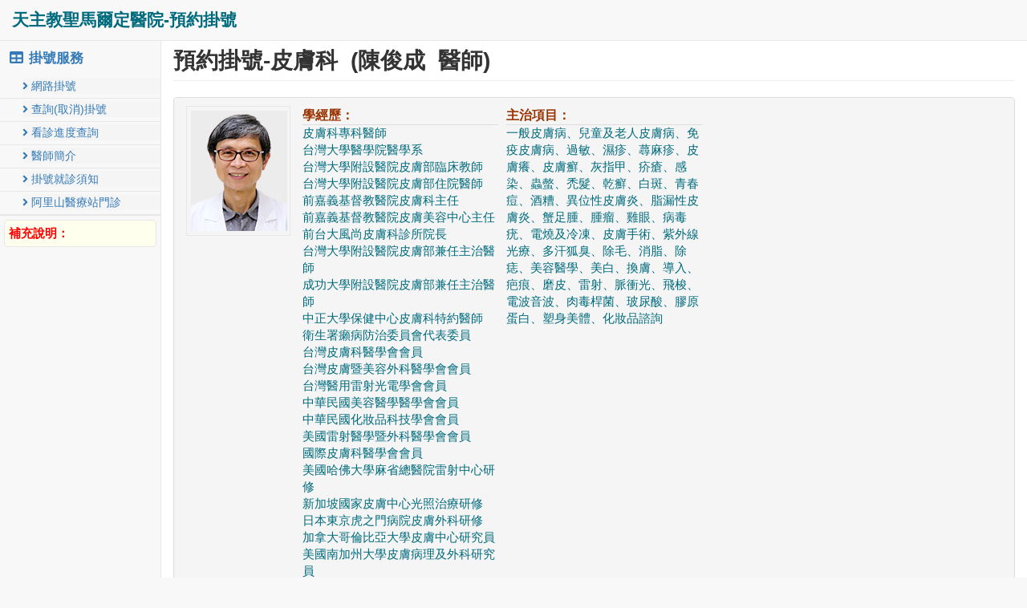

--- FILE ---
content_type: text/html; charset=utf-8
request_url: https://flw.stm.org.tw/reg/RegReal/Index?drID=0056&dat=1130612&dept=09&cls=3&roomid=33&v=13113
body_size: 182170
content:




<!DOCTYPE html>

<html>
<head>
    <meta http-equiv="Content-Type" content="text/html; charset=utf-8" />
    <meta charset="utf-8" />
    <meta http-equiv="cache-control" content="no-cache">
    <meta http-equiv="expires" content="0">
    <meta http-equiv="X-UA-Compatible" content="IE=edge" />
    <meta name="viewport" content="width=device-width, initial-scale=1.0">
    <title>陳俊成 醫師 - 天主教聖馬爾定醫院-預約掛號系統</title>
    <link href="/reg/bower_components/bootstrap/dist/css/bootstrap.min.css" rel="stylesheet"/>
<link href="/reg/bower_components/metisMenu/dist/metisMenu.min.css" rel="stylesheet"/>
<link href="/reg/bower_components/font-awesome/css/font-awesome.min.css" rel="stylesheet"/>
<link href="/reg/css/fontawesome-5.14.0/css/all.min.css" rel="stylesheet"/>
<link href="/reg/dist/css/sb-admin-2.css" rel="stylesheet"/>

    <link href="/reg/css/allmedia.css" rel="stylesheet"/>

    <script src="/reg/Scripts/modernizr-2.6.2.js"></script>

    <!--[if !IE]> -->
    <script type="text/javascript" src="https://flw.stm.org.tw/flow/EUDC_Fonts/include.js?v=202306141"></script>
    <!-- <![endif]-->
    <script type="text/javascript" src="/reg/js/mobile-detect.min.js?v=20230613"></script>
</head>
<body>
    <div id="wrapper">

        <!-- Navigation -->
        <nav class="navbar navbar-default navbar-static-top" role="navigation" style="margin-bottom: 0">
            <div class="navbar-header">
                <button type="button" class="navbar-toggle" data-toggle="collapse" data-target=".navbar-collapse">
                    <span class="sr-only">&nbsp;</span>
                    <span class="icon-bar"></span>
                    <span class="icon-bar"></span>
                    <span class="icon-bar"></span>
                </button>
                <a class="navbar-brand" href="/reg/" title="預約掛號首頁">天主教聖馬爾定醫院-預約掛號</a>
            </div>


            <div class="navbar-default sidebar" role="navigation">
                <div class="sidebar-nav navbar-collapse">
                    <ul class="nav" id="side-menu">
                        <li class="active">
                            <a href="#" class="navtitle"><i class="fa fa-table fa-fw"></i> 掛號服務</a>
                            <ul>
                                <li>
                                    <a href="/reg/">
                                        <i class="fa fa-angle-right"></i>
                                        網路掛號
                                        <!--<img src='themes/classic/images/cmuh/submenu/onlineappointment_1.png' />-->
                                    </a>
                                </li>

                                <li>
                                    <a href="/reg/Search">
                                        <i class="fa fa-angle-right"></i>
                                        查詢(取消)掛號
                                        <!--<img src='themes/classic/images/cmuh/submenu/howreg_1.png' />-->
                                    </a>
                                </li>
                                <li>
                                        <a href="https://flw.stm.org.tw/webdrview/drviewb.html?showall=y&viewopt=app" target="_blank">
                                            <i class="fa fa-angle-right"></i>
                                            看診進度查詢
                                            <!--<img src='themes/classic/images/cmuh/submenu/clinicprogress_1.png' />-->
                                        </a>
                                </li>
                                <li>
                                    <a href="/reg/Home/DrDept">
                                        <i class="fa fa-angle-right"></i>
                                        醫師簡介
                                        <!--<img src='themes/classic/images/cmuh/submenu/clinicprogress_1.png' />-->
                                    </a>
                                </li>
                                <li>
                                    <a href="http://www.stm.org.tw/new/single.aspx?me_id=17" target="_blank">
                                        <i class="fa fa-angle-right"></i>
                                        掛號就診須知
                                        <!--<img src='themes/classic/images/cmuh/submenu/voiceinst_1.png' />-->
                                    </a>
                                </li>
                                <li class="hidd">
                                    <a href="http://www.stm.org.tw/new/single.aspx?me_id=58" target="_blank">
                                        <i class="fa fa-angle-right"></i>
                                        語音掛號說明
                                        <!--<img src='themes/classic/images/cmuh/submenu/voiceinst_1.png' />-->
                                    </a>
                                </li>
                                
                                <li>
                                    <a href="http://www.stm.org.tw/new/download/alishan_time.jpg?1090304" target="_blank">
                                        <i class="fa fa-angle-right"></i>
                                        阿里山醫療站門診
                                        <!--<img src='themes/classic/images/cmuh/submenu/voiceinst_1.png' />-->
                                    </a>
                                </li>
                            </ul>
                        </li>
                    </ul>
                    <div class="word2class">
                        <span style="color:red; font-weight:bold">補充說明：</span><br />
                        

                        
                    </div>
                </div>
                <!-- /.sidebar-collapse -->
            </div>
            <!-- /.navbar-static-side -->
        </nav>

        <div id="page-wrapper">
            <div class="row">
                <div class="col-lg-12">
                    <h1 class="page-header">預約掛號-皮膚科&nbsp;&nbsp;(陳俊成&nbsp;&nbsp;醫師)</h1>
                </div>
                <!-- /.col-lg-12 -->
            </div>
            <!-- /.row -->
            <div class="row">
                <div class="col-lg-12">
                    <div class="panel panel-default">
                        <div class="panel-heading">
                            <div class="banclass">

                                <div class="imgclass"><img src="../images/drimg/0056.jpg" width="120" height="150"></div>
                                <div class="word1class">
                                    <div class="learn">
                                        <div class="divtitle">學經歷：</div>
                                        <div class="divcon">皮膚科專科醫師<br/>
台灣大學醫學院醫學系<br/>
台灣大學附設醫院皮膚部臨床教師<br/>
台灣大學附設醫院皮膚部住院醫師<br/>
前嘉義基督教醫院皮膚科主任<br/>
前嘉義基督教醫院皮膚美容中心主任<br/>
前台大風尚皮膚科診所院長<br/>
台灣大學附設醫院皮膚部兼任主治醫師<br/>
成功大學附設醫院皮膚部兼任主治醫師<br/>
中正大學保健中心皮膚科特約醫師<br/>
衛生署癩病防治委員會代表委員<br/>
台灣皮膚科醫學會會員<br/>
台灣皮膚暨美容外科醫學會會員<br/>
台灣醫用雷射光電學會會員<br/>
中華民國美容醫學醫學會會員<br/>
中華民國化妝品科技學會會員<br/>
美國雷射醫學暨外科醫學會會員<br/>
國際皮膚科醫學會會員<br/>
美國哈佛大學麻省總醫院雷射中心研修<br/>
新加坡國家皮膚中心光照治療研修<br/>
日本東京虎之門病院皮膚外科研修<br/>
加拿大哥倫比亞大學皮膚中心研究員<br/>
美國南加州大學皮膚病理及外科研究員<br/>
美國加州大學爾灣分校眼臉美容研究員</div>
                                    </div>
                                    <div class="ind">
                                        <div class="divtitle">主治項目：</div>
                                        <div class="divcon">一般皮膚病、兒童及老人皮膚病、免疫皮膚病、過敏、濕疹、蕁麻疹、皮膚癢、皮膚癬、灰指甲、疥瘡、感染、蟲螫、禿髮、乾癬、白斑、青春痘、酒糟、異位性皮膚炎、脂漏性皮膚炎、蟹足腫、腫瘤、雞眼、病毒疣、電燒及冷凍、皮膚手術、紫外線光療、多汗狐臭、除毛、消脂、除痣、美容醫學、美白、換膚、導入、疤痕、磨皮、雷射、脈衝光、飛梭、電波音波、肉毒桿菌、玻尿酸、膠原蛋白、塑身美體、化妝品諮詢</div>
                                    </div>
                                    
                                </div>
                                <div class="bgdown"></div>
                            </div>
                        </div>
                        <!-- /.panel-heading -->
                        <div class="panel-body">
                            <div class="col-xs-12 table-responsive">
                                <table class="table table-bordered table-striped">
                                    <thead>
                                        <tr>
                                            <th class="thclass">科別</th>
                                            <th class="thclass">日期</th>
                                            <th class="thclass">星期</th>
                                            <th class="thclass">時段</th>
                                            <th class="thclass">醫師</th>
                                            <th class="thclass">已掛號</th>
                                        </tr>
                                    </thead>
                                    <tbody>
                                        <tr>
                                            <td style="vertical-align:middle">皮膚科</td>
                                            <td style="vertical-align:middle">2024/06/12</td>
                                            <td style="vertical-align:middle">星期三</td>
                                            <td style="vertical-align:middle">晚上</td>
                                            <td style="vertical-align:middle">陳俊成</td>
                                            <td style="vertical-align:middle"><span style="color:red; font-size:1.25em">35</span>&nbsp;&nbsp;人</td>

                                        </tr>
                                    </tbody>
                                </table>
                                <div class="tipclass"></div>
                                <div class="tipclass" style="font-size:1.2em"></div>
                            </div>
                            <div class="form-group col-lg-12 clearboth">
                                <div id="divcontent">
                                    <label><I class="fa fa-lightbulb"></I>&nbsp;常用名單(點選名字可帶入身分證)</label>
                                    <ul>
                                        
                                    </ul>
                                </div>
                            </div>
                            <form action="Realok" method="post" onsubmit="return CheckForm();" name="fm1">
                                <div class="form-group col-lg-12">
                                    <label id="idnolab">1.&nbsp;請輸入身份證字號或病歷號(外籍人士請輸入居留證號)*</label>
                                    <input type="text" class="form-control" placeholder="例:Q123456789或1234567" id="reg_userid" name="reg_userid" maxlength="10" onKeyPress="return FormEnterKey(event)" required value="">
                                    <label id="brthlab" class="hidd">請輸入生日*</label>
                                    <input type="text" class="form-control hidd" placeholder="例:0580106" id="reg_brth" maxlength="7" name="reg_brth" onKeyPress="return FormEnterKey(event)" value="">
                                    <label id="covnum" class="hidd">請選擇劑別*</label>
                                    <ul style="list-style-type:none;" class="covnumclass hidd">
                                        <li>
                                            <input name="reg_covnum" class="magic-checkbox covNumList" id="reg_covnum01" type="radio" value="CO">
                                            <label for="reg_covnum01">第一劑</label>
                                        </li>
                                        <li>
                                            <input name="reg_covnum" class="magic-checkbox covNumList" id="reg_covnum02" type="radio" value="CX">
                                            <label for="reg_covnum02">第二劑</label>
                                        </li>
                                        
                                    </ul>
                                    <label id="mknum" class="hidd">請選擇劑別*</label>
                                    <ul style="list-style-type:none;" class="mknumclass hidd">
                                        <li>
                                            <input name="reg_mknum" class="magic-checkbox mkNumList" id="reg_mknum01" type="radio" value="MK1">
                                            <label for="reg_mknum01">第一劑</label>
                                        </li>
                                        <li>
                                            <input name="reg_mknum" class="magic-checkbox mkNumList" id="reg_mknum02" type="radio" value="MK2">
                                            <label for="reg_mknum02">第二劑</label>
                                        </li>
                                    </ul>
                                    <label id="covlab" class="hidd">請選擇疫苗廠牌*</label>
                                    <ul style="list-style-type:none;" class="covclass hidd">
                                        
                                        <li>
                                            <input name="reg_cov" class="magic-checkbox covList" id="reg_cov02" type="radio" value="G">
                                            <label for="reg_cov02">莫德納JN</label>
                                        </li>
                                        
                                        
                                    </ul>
                                    <label id="covthreelab" class="hidd">請選擇接種基礎加強劑原因(報到時需檢附證明)*</label>
                                    <ul style="list-style-type:none;" class="covthreeclass hidd">
                                        <li>
                                            <input name="reg_three" class="magic-checkbox covThreeList" id="reg_three01" type="radio" value="1">
                                            <label for="reg_three01">目前正進行或1年內曾接受免疫抑制治療之癌症患者</label>
                                        </li>
                                        <li>
                                            <input name="reg_three" class="magic-checkbox covThreeList" id="reg_three02" type="radio" value="2">
                                            <label for="reg_three02">器官移植患者/幹細胞移植患者</label>
                                        </li>
                                        <li>
                                            <input name="reg_three" class="magic-checkbox covThreeList" id="reg_three03" type="radio" value="3">
                                            <label for="reg_three03">中度/嚴重先天性免疫不全患者</label>
                                        </li>
                                        <li>
                                            <input name="reg_three" class="magic-checkbox covThreeList" id="reg_three04" type="radio" value="4">
                                            <label for="reg_three04">血液透析患者</label>
                                        </li>
                                        <li>
                                            <input name="reg_three" class="magic-checkbox covThreeList" id="reg_three05" type="radio" value="5">
                                            <label for="reg_three05">HIV陽性患者</label>
                                        </li>
                                        <li>
                                            <input name="reg_three" class="magic-checkbox covThreeList" id="reg_three06" type="radio" value="6">
                                            <label for="reg_three06">目前正使用高度免疫抑制藥物者</label>
                                        </li>
                                        <li>
                                            <input name="reg_three" class="magic-checkbox covThreeList" id="reg_three07" type="radio" value="7">
                                            <label for="reg_three07">過去6個月內接受化學治療或放射線治療者</label>
                                        </li>
                                        <li>
                                            <input name="reg_three" class="magic-checkbox covThreeList" id="reg_three08" type="radio" value="8">
                                            <label for="reg_three08">其他經醫師評估因免疫不全或免疫力低下，可接種基礎加強劑者</label>
                                        </li>
                                    </ul>
                                    <TABLE style="TABLE-LAYOUT: fixed; BORDER-COLLAPSE: collapse" width="100%" border="1" class="keyboard hidd">
                                        <TBODY>
                                            <TR align="left">
                                                <TD bgColor=#d6d7fe class="firsttd">
                                                    &nbsp;&nbsp;<i class="fa fa-keyboard" style="font-size:1.1em;color:#006b7d"></i>
                                                    <FONT style="FONT-SIZE: 16px; COLOR: blue">請輸入</FONT><SPAN id="div_title" style="COLOR: #9f0000" align="left">身分證字號</SPAN>
                                                </TD>
                                            </TR>
                                            <TR align="left">
                                                <TD style="WORD-WRAP: break-word" bgColor=#ffffff class="bottomtd">
                                                    <INPUT name="button" type=button class=btn2 onClick="mclick('A')" value="A">
                                                    <INPUT name="button" type=button class=btn2 onClick="mclick('B')" value="B">
                                                    <INPUT name="button" type=button class=btn2 onClick="mclick('C')" value="C">
                                                    <INPUT name="button" type=button class=btn2 onClick="mclick('D')" value="D">
                                                    <INPUT name="button" type=button class=btn2 onClick="mclick('E')" value="E">
                                                    <INPUT name="button" type=button class=btn2 onClick="mclick('F')" value="F">
                                                    <INPUT name="button" type=button class=btn2 onClick="mclick('G')" value="G">
                                                    <INPUT name="button" type=button class=btn2 onClick="mclick('H')" value="H">
                                                    <INPUT name="button" type=button class=btn2 onClick="mclick('I')" value="I">
                                                    <INPUT name="button" type=button class=btn2 onClick="mclick('J')" value="J">
                                                    <INPUT name="button" type=button class=btn2 onClick="mclick('K')" value="K">
                                                    <INPUT name="button" type=button class=btn2 onClick="mclick('L')" value="L">
                                                    <INPUT name="button" type=button class=btn2 onClick="mclick('M')" value="M">
                                                    <INPUT name="button" type=button class=btn2 onClick="mclick('N')" value="N">
                                                    <INPUT name="button" type=button class=btn2 onClick="mclick('O')" value="O">
                                                    <INPUT name="button" type=button class=btn2 onClick="mclick('P')" value="P">
                                                    <INPUT name="button" type=button class=btn2 onClick="mclick('Q')" value="Q">
                                                    <INPUT name="button" type=button class=btn2 onClick="mclick('R')" value="R">
                                                    <INPUT name="button" type=button class=btn2 onClick="mclick('S')" value="S">
                                                    <INPUT name="button" type=button class=btn2 onClick="mclick('T')" value="T">
                                                    <INPUT name="button" type=button class=btn2 onClick="mclick('U')" value="U">
                                                    <INPUT name="button" type=button class=btn2 onClick="mclick('V')" value="V">
                                                    <INPUT name="button" type=button class=btn2 onClick="mclick('W')" value="W">
                                                    <INPUT name="button" type=button class=btn2 onClick="mclick('X')" value="X">
                                                    <INPUT name="button" type=button class=btn2 onClick="mclick('Y')" value="Y">
                                                    <INPUT name="button" type=button class=btn2 onClick="mclick('Z')" value="Z">
                                                    <BR>
                                                    <INPUT name="button" type=button class=btn3 onClick="mclick('0')" value="0">
                                                    <INPUT name="button" type=button class=btn3 onClick="mclick('1')" value="1">
                                                    <INPUT name="button" type=button class=btn3 onClick="mclick('2')" value="2">
                                                    <INPUT name="button" type=button class=btn3 onClick="mclick('3')" value="3">
                                                    <INPUT name="button" type=button class=btn3 onClick="mclick('4')" value="4">
                                                    <INPUT name="button" type=button class=btn3 onClick="mclick('5')" value="5">
                                                    <INPUT name="button" type=button class=btn3 onClick="mclick('6')" value="6">
                                                    <INPUT name="button" type=button class=btn3 onClick="mclick('7')" value="7">
                                                    <INPUT name="button" type=button class=btn3 onClick="mclick('8')" value="8">
                                                    <INPUT name="button" type=button class=btn3 onClick="mclick('9')" value="9">
                                                    <BR>
                                                    <INPUT name="button" type=button class="btn btn-danger botclass" onclick=BackspaceIt(); value="<-刪除">
                                                    <INPUT name="button" type=button class="btn btn-primary botclass" onclick=cleanIt(); value="全部清除">
                                                </TD>
                                            </TR>
                                        </TBODY>
                                    </TABLE>
                                </div>

                                <div class="form-group col-lg-12 zmdiv hidd" style="margin:0px;">
                                    <label>2.&nbsp;就醫方式<span style="color:#f00;font-size:0.75em;">(非必填)</span></label>
                                    <ul style="list-style-type:none;">
                                        <li>
                                            <input name="reg_ck04" class="magic-checkbox checkBoxList" id="reg_ck04" type="checkbox" value="">
                                            <label for="reg_ck04">到院看診</label><span class="getnone"></span>
                                        </li>
                                        <li class="zmclass">
                                            <input name="reg_ck03" class="magic-checkbox checkBoxList" id="reg_ck03" type="checkbox" value="採用視訊診療">
                                            <label for="reg_ck03">採用視訊診療</label><span class="getephone"></span>
                                        </li>
                                    </ul>
                                    <label id="zmlab">請選擇身分類別(報到時需檢附證明)*</label>
                                    <ul style="list-style-type:none;">
                                        <li>
                                            <input name="reg_zm" class="magic-checkbox zmBoxList" id="reg_zm01" type="radio" value="A">
                                            <label for="reg_zm01">急性後期照護</label>
                                        </li>
                                        <li>
                                            <input name="reg_zm" class="magic-checkbox zmBoxList" id="reg_zm02" type="radio" value="D">
                                            <label for="reg_zm02">疾病末期照護</label>
                                        </li>
                                        <li>
                                            <input name="reg_zm" class="magic-checkbox zmBoxList" id="reg_zm03" type="radio" value="H">
                                            <label for="reg_zm03">居家醫療照護</label>
                                        </li>
                                        <li>
                                            <input name="reg_zm" class="magic-checkbox zmBoxList" id="reg_zm04" type="radio" value="I">
                                            <label for="reg_zm04">災害，傳染病或其他變故照護</label>
                                        </li>
                                        <li>
                                            <input name="reg_zm" class="magic-checkbox zmBoxList" id="reg_zm05" type="radio" value="L">
                                            <label for="reg_zm05">長期照顧服務</label>
                                        </li>
                                        <li>
                                            <input name="reg_zm" class="magic-checkbox zmBoxList" id="reg_zm06" type="radio" value="N">
                                            <label for="reg_zm06">國際醫療照護</label>
                                        </li>
                                        <li>
                                            <input name="reg_zm" class="magic-checkbox zmBoxList" id="reg_zm07" type="radio" value="M">
                                            <label for="reg_zm07">行動不便照護</label>
                                        </li>
                                        <li>
                                            <input name="reg_zm" class="magic-checkbox zmBoxList" id="reg_zm08" type="radio" value="J">
                                            <label for="reg_zm08">矯正機關收容照護</label>
                                        </li>
                                        <li>
                                            <input name="reg_zm" class="magic-checkbox zmBoxList" id="reg_zm09" type="radio" value="F">
                                            <label for="reg_zm09">家庭醫師收治照護</label>
                                        </li>
                                        <li>
                                            <input name="reg_zm" class="magic-checkbox zmBoxList" id="reg_zm10" type="radio" value="C">
                                            <label for="reg_zm10">慢性病照護計劃收案</label>
                                        </li>
                                    </ul>
                                </div>

                                <div class="form-group col-lg-12 newres" style="margin:0px;">
                                    <label><span class="getthree">3</span>.&nbsp;就醫原因<span class="cdclass hidd" style="color:#f00;font-size:0.75em;">(發展緩慢項目請勾選，可複選*)</span><span class="noclass" style="color:#f00;font-size:0.75em;">(非必填，但可加快更佳就診安排)</span></label>
                                    <div class="form-group newres">
                                        
                                        <textarea rows="2" name="reg_comment" class="form-control" id="reg_comment" placeholder="請輸入就醫需求24個字內" maxlength="24"></textarea>
                                    </div>
                                    <ul>
                                        <li class="res001">
                                            <input name="reg_ck01" class="magic-checkbox checkBoxList" id="reg_ck01" type="checkbox" value="需開立診斷書">
                                            <label for="reg_ck01">需開立診斷書</label>
                                        </li>
                                        <li class="ckdisab res002">
                                            <input name="reg_ck02" class="magic-checkbox checkBoxList" id="reg_ck02" type="checkbox" value="申請殘障鑑定">
                                            <label for="reg_ck02">申請殘障鑑定</label>
                                        </li>
                                        <li class="res007" style="display:none;">
                                            <input name="reg_ck07" class="magic-checkbox checkBoxList" id="reg_ck07" type="checkbox" value="失智症評估">
                                            <label for="reg_ck07">失智症評估</label>
                                        </li>
                                        <li class="res003">
                                            <input name="reg_cd01" class="magic-checkbox checkBoxList" id="reg_cd01" type="checkbox" value="精細動作">
                                            <label for="reg_cd01">精細動作</label>
                                        </li>
                                        <li class="res004">
                                            <input name="reg_cd02" class="magic-checkbox checkBoxList" id="reg_cd02" type="checkbox" value="粗大動作">
                                            <label for="reg_cd02">粗大動作</label>
                                        </li>
                                        <li class="res005">
                                            <input name="reg_cd03" class="magic-checkbox checkBoxList" id="reg_cd03" type="checkbox" value="認知語言">
                                            <label for="reg_cd03">認知語言</label>
                                        </li>
                                        <li class="res006">
                                            <input name="reg_cd04" class="magic-checkbox checkBoxList" id="reg_cd04" type="checkbox" value="情緒發展">
                                            <label for="reg_cd04">情緒發展</label>
                                        </li>
                                    </ul>
                                </div>

                                <div class="form-group">
                                    <label><span class="getnum">4</span>.&nbsp;初診掛號&nbsp;&nbsp;請留聯絡電話(倘臨時停診時連絡)</label>
                                    <input name="reg_tel" class="form-control" id="reg_tel" placeholder="例:052756000" value="" maxlength="12" onKeyPress="return FormEnterKey(event)" onkeyup="value=value.replace(/[^\d]/g,'')">
                                    <label style="color:#f00;font-weight:bold"><i class="fa fa-star"></i>&nbsp;初診顧客到院後請至掛號櫃檯「完成報到手續」。</label><br />
                                    <label style="color:#f00;font-weight:bold"><i class="fa fa-star"></i>&nbsp;初診預約者，須於10:00前、15:00前、19:00前，到該診間，插入健保卡報到候診。</label><br />
                                    <label style="color:#f00;font-weight:bold"><i class="fa fa-star"></i>&nbsp;(因科別屬性不同，請依各科別之報到規定辦理報到。)</label><br />
                                    <label class="spclab"><a href="https://flw.stm.org.tw/Martin/NewPaInfo/Create" target="_blank" class="btn btn-success" title="前往填寫頁面，開新視窗。"><i class="fa fa-star"></i>&nbsp;初診基本資料填寫</a><span class="spcclass">(以利加快到院就診時作業)</span></label>
                                    <TABLE style="TABLE-LAYOUT: fixed; BORDER-COLLAPSE: collapse" width="100%" border="1" class="keyboard hidd">
                                        <TBODY>
                                            <TR align="left">
                                                <TD bgColor=#d6d7fe class="firsttd">
                                                    &nbsp;&nbsp;<i class="fa fa-keyboard" style="font-size:1.1em;color:#006b7d"></i>
                                                    <FONT style="FONT-SIZE: 16px; COLOR: blue">請輸入</FONT><SPAN id="div_title" style="COLOR: #9f0000" align="left">電話號碼</SPAN>
                                                </TD>
                                            </TR>
                                            <TR align="left">
                                                <TD style="WORD-WRAP: break-word" bgColor=#ffffff class="bottomtd">
                                                    <INPUT name="button" type=button class=btn3 onClick="sclick('0')" value="0">
                                                    <INPUT name="button" type=button class=btn3 onClick="sclick('1')" value="1">
                                                    <INPUT name="button" type=button class=btn3 onClick="sclick('2')" value="2">
                                                    <INPUT name="button" type=button class=btn3 onClick="sclick('3')" value="3">
                                                    <INPUT name="button" type=button class=btn3 onClick="sclick('4')" value="4">
                                                    <INPUT name="button" type=button class=btn3 onClick="sclick('5')" value="5">
                                                    <INPUT name="button" type=button class=btn3 onClick="sclick('6')" value="6">
                                                    <INPUT name="button" type=button class=btn3 onClick="sclick('7')" value="7">
                                                    <INPUT name="button" type=button class=btn3 onClick="sclick('8')" value="8">
                                                    <INPUT name="button" type=button class=btn3 onClick="sclick('9')" value="9">
                                                    <BR>
                                                    <INPUT name="button" type=button class="btn btn-danger botclass" onclick=BackspaceIt_s(); value="<-刪除">
                                                    <INPUT name="button" type=button class="btn btn-primary botclass" onclick=cleanIt_s(); value="全部清除">
                                                </TD>
                                            </TR>
                                        </TBODY>
                                    </TABLE>
                                </div>
                                <div class="form-group hidd">
                                    <label>3.&nbsp;隱私保護(於就診清單姓名呈現方式，以王大同為例)</label>
                                    <div class="form-control">
                                        <input type="radio" name="reg_radio" id="radio1" value="radio" checked>
                                        <label for="radio1" class="radioclass">王○同</label>
                                        &nbsp;&nbsp;<span style="color:#006b7d">或</span>&nbsp;&nbsp;&nbsp;&nbsp;&nbsp;&nbsp;
                                        <input type="radio" name="reg_radio" id="radio2" value="radio">
                                        <label for="radio2" class="radioclass">○○○</label>
                                    </div>
                                    <input id="reg_date" name="reg_date" type="hidden" value="1130612" />
                                    <input id="reg_drid" name="reg_drid" type="hidden" value="0056" />
                                    <input id="reg_dept" name="reg_dept" type="hidden" value="09" />
                                    <input id="reg_roomid" name="reg_roomid" type="hidden" value="33" />
                                    <input id="reg_cls" name="reg_cls" type="hidden" value="3" />
                                    <input id="bot_ip" name="bot_ip" type="hidden" value="210.242.150.21" />
                                    <input id="reg_showdept" name="reg_showdept" type="hidden" value="09" />
                                    <input id="reg_ckval" name="reg_ckval" type="hidden" value="" />
                                    <input id="reg_ckco" name="reg_ckco" type="hidden" value="" />
                                    <input id="sess_id" name="sess_id" type="hidden" value="" />
                                    <input id="reg_cknum" name="reg_cknum" type="hidden" value="" />
                                    <input id="reg_ckthree" name="reg_ckthree" type="hidden" value="" />
                                    <input id="reg_weeknum" name="reg_weeknum" type="hidden" value="3" />
                                    <input id="reg_nowdate" name="reg_nowdate" type="hidden" value="1150201" />
                                    <input id="reg_device" name="reg_device" type="hidden" value="" />
                                </div>

                                <div class="form-group col-md-12">
                                    <button type="submit" class="btn btn-primary" id="subsend">我要掛號</button>
                                    <button type="reset" class="btn btn-danger">重填資料</button>
                                    <button type="button" class="btn btn-warning" onClick="history.go(-1)">回上一頁</button>
                                    <button type="button" class="btn btn-info" id="commuser">常用名單</button>
                                    <input name="insert" type="hidden" id="insert" value="yes">
                                </div>
                            </form>
                            <!-- /.table-responsive -->
                        </div>
                        <!-- /.panel-body -->
                    </div>
                    <!-- /.panel -->
                </div>
                <!-- /.col-lg-12 -->
            </div>
            <!-- /.row -->
        </div>
        <!-- /#page-wrapper -->
        <div id="footer">
            <p>Ⓒ天主教中華聖母修女會醫療財團法人天主教聖馬爾定醫院</p>
            <p>如有問題  請撥服務專線：(05)275-6555</p>
        </div>
    </div>
    <!-- /#wrapper -->
    <style type="text/css">
        body {
            font-family: "微軟正黑體", Arial;
        }

        .navbar-default .navbar-brand {
            color: #006B7D;
            font-weight: bold;
            font-size: 1.5em;
        }

            .navbar-default .navbar-brand:hover {
                color: #006B7D;
            }

        #side-menu ul {
            list-style: none;
            padding: 0px;
            margin: 0px;
        }

            #side-menu ul li {
                width: 100%;
                padding-top: 3px;
                padding-bottom: 5px;
                padding-left: 28px;
            }

                #side-menu ul li a {
                    display: block;
                    background-color: #f5f5f5;
                }

                    #side-menu ul li a:hover {
                        text-decoration: none;
                        color: #930;
                    }

        .navtitle {
            font-size: 1.2em;
            font-weight: bold;
        }

        #brthlab, #covlab, #covthreelab, #covnum, #mknum {
            color: #f00;
        }
        .covthreeclass li {
            width: 100%;
        }
        .clearboth {
            clear: both;
        }

        .col-md-6 {
            width: 100%;
        }

            .col-md-6 .panel-heading {
                font-size: 1.2em;
                background-color: #006B7D;
                color: #fff;
                font-weight: bold;
                border: solid 1px #006B7D;
            }

            .col-md-6 ul {
                list-style: none;
                background-color: #f00;
                width: 100%;
            }

                .col-md-6 ul li {
                    border: solid 1px #006b7d;
                    width: 19%;
                    padding: 5px;
                    margin-bottom: 10px;
                    margin-right: 10px;
                    float: left;
                    background-color: #ffc;
                    text-align: center;
                    border-radius: 5px;
                }

        .getephone {
            color: #f00;
            font-weight: bold;
            font-size: 0.875em;
        }

        .col-lg-12 h1 {
            margin-top: 10px;
            font-size: 2em;
            font-weight: bold;
        }

        .col-lg-12 ul {
            list-style-type: none;
            width: 100%;
            padding-left: 17px;
        }

            .col-lg-12 ul li {
                display: inline-block;
                margin-right: 20px;
            }

                .col-lg-12 ul li.zmclass {
                    display: none;
                    margin-right: 20px;
                }

        table td {
            text-align: center;
        }

        table th {
            text-align: center;
            width: 12.5%;
        }

        .thclass {
            background-color: #006b7d;
            color: #fff;
        }

        .titleclass {
            background-color: #006b7d;
            color: #fff;
            font-weight: bold;
        }

        table {
            font-size: 1.1em;
            font-weight: bold;
        }

        .banclass {
            color: #006B7D;
            font-size: 1.05em;
            position: relative;
        }

            .banclass .imgclass {
                width: 130px;
                padding: 5px;
                border: solid 1px #e7e7e7;
                margin-right: 15px;
                float: left;
            }

        .word1class {
            width: 80%;
            float: left;
        }

        .learn {
            float: left;
            margin-right: 10px;
        }

        .ind {
            float: left;
            margin-right: 10px;
        }

        .divtitle {
            font-size: 1.1em;
            font-weight: bold;
            color: #930;
            border-bottom: solid 1px #ddd;
        }

        .bgdown {
            clear: both;
            height: 1px;
        }

        .word2class {
            background-color: #ffe;
            border: solid 1px #e7e7e7;
            border-radius: 5px;
            margin-top: 10px;
            padding: 5px;
            color: #006b7d;
            margin: 5px;
            font-size: 1.1em;
        }

        .radioclass {
            margin-right: 20px;
        }

        .form-group {
            font-size: 1.05em;
        }

        .sidebar {
            width: 200px;
        }

        .tipclass {
            margin: 0px;
            padding-right: 10px;
            color: #f00;
            font-weight: bold;
            margin-bottom: 5px;
        }

        .col-lg-12 {
            padding: 0px;
        }

        .hidd {
            display: none;
        }

        .panel-heading {
            min-height: 180px;
        }

        .nav > li > a {
            padding: 10px 10px;
        }

        .navbar-brand.indexpage {
            font-size: 1em;
            position: absolute;
            right: 70px;
            border: solid 1px #006B7D;
            border-radius: 7px;
            color: #fff;
            background-color: #006B7D;
            height: 40px;
            margin-top: 5px;
            padding-top: 9px;
        }

            .navbar-brand.indexpage:hover {
                color: #930;
                background-color: #ffc;
            }

        form table td {
            text-align: left;
        }

            form table td input {
                margin: 5px;
                width: 40px;
                height: 40px;
                border: solid 1px #006b7d;
                border-radius: 5px;
                background-color: #ffe;
            }

        .keyboard {
            margin-top: 5px;
            border: solid 1px #ccc;
        }

            .keyboard td {
                border: solid 1px #ccc;
            }

        .firsttd {
            border-top-left-radius: 5px;
            border-top-right-radius: 5px;
        }

        .bottomtd {
            border-bottom-left-radius: 5px;
            border-bottom-right-radius: 5px;
        }

        .botclass {
            width: 150px;
            margin-bottom: 10px;
        }

        .spcclass {
            color: #f00;
        }

        .spclab {
            margin-top: 5px;
        }

            .spclab a {
                margin-right: 10px;
            }

        #footer {
            width: 100%;
            clear: both;
            margin-bottom: 10px;
        }

            #footer p {
                font-size: 1em;
                color: #006b7d;
                text-align: center;
                margin: 0px;
                line-height: 1.4;
            }

        .covclass, .covnumclass, .mknumclass {
            margin-bottom: -5px;
        }
        #divcontent {
            clear: both;
        }

            #divcontent label {
                color: #006b7d;
            }

            #divcontent ul {
                list-style: none;
                margin: 0px;
                padding: 5px;
            }

                #divcontent ul li {
                    display: inline;
                    width: 250px;
                    padding: 5px;
                    border: solid 1px #ccc;
                    background-color: #ffc;
                    border-radius: 5px;
                    margin-right: 10px;
                }

        @media (min-width:768px) {
            #page-wrapper {
                margin: 0 0 0 200px;
            }

            .form-control {
                width: 50%;
            }

            .learn {
                width: 30%;
            }

            .ind {
                width: 30%;
            }
        }

        @media (max-width:768px) {
            .col-md-6 ul li {
                width: 200px;
            }

            .form-control {
                width: 50%;
            }
            /*.sidebar {
                width: 100%;
            }*/
            .learn {
                width: 80%;
            }

            .ind {
                width: 80%;
            }
        }

        @media (max-width:568px) {
            .col-md-6 ul li {
                width: 100%;
            }

            .form-control {
                width: 100%;
            }

            .sidebar {
                width: 100%;
            }

            .learn {
                width: 100%;
            }

            .ind {
                width: 100%;
            }
        }
    </style>
    <script src="/reg/Scripts/jquery-1.10.2.js"></script>

    <script src="/reg/bower_components/jquery/dist/jquery.min.js"></script>
<script src="/reg/bower_components/bootstrap/dist/js/bootstrap.min.js"></script>
<script src="/reg/bower_components/metisMenu/dist/metisMenu.min.js"></script>
<script src="/reg/dist/js/sb-admin-2.js"></script>
<script src="/reg/css/fontawesome-5.14.0/css/all.min.js"></script>

    <script src="/reg/Scripts/Stm/jQuery.md5.js"></script>
<script src="/reg/Scripts/Stm/handlebars-v4.0.5.js"></script>
<script src="/reg/Scripts/Stm/handlebarsHelper.js"></script>
<script src="/reg/Scripts/Stm/StmCheckData.js"></script>
<script src="/reg/Scripts/Stm/StmAjax.js"></script>

    
</body>
</html>

<script type="text/javascript">
    window.onpageshow = function (event) {
        if (event.persisted) {
            window.location = "/reg/";
        }
    };
    var admId = [];
    var zm = "";
    $(document).ready(function () {
        //取設備資訊
        Array.prototype.contains = function (needle) {
            for (i in this) {
                if (this[i].indexOf(needle) > 0)
                    return i;
            }
            return -1;
        }
        var device_type = navigator.userAgent;
        $("#reg_device").val(device_type);

        if ($("#bot_ip").val() == "192.168.23.11" || $("#bot_ip").val() == "192.168.101.44" || $("#bot_ip").val() == "192.168.101.36") {
            $(".keyboard").removeClass("hidd");
        }
        if ($("#reg_cls").val() == "3" || $("#reg_weeknum").val() == "6") {
            $(".newres li.ckdisab").css({ "display": "none" });
        }
        if ($("#reg_dept").val() == "19" || $("#reg_dept").val() == "20" || $("#reg_dept").val() == "24") {
            $(".newres li.res007").css({ "display": "" });
        }
        var getdate = $("#reg_date").val() * 1;
        var getcls = $("#reg_cls").val();
        //if ($("#reg_dept").val() == "27" && $("#reg_drid").val() == "0597") {
        //    if ((getdate == 1100519 || getdate == 1100521 || getdate == 1100526 || getdate == 1100528) && getcls=="1") {
        //        $(".zmdiv").removeClass("hidd");
        //        $(".col-lg-12 ul li.zmclass").css({ "display": "inline-block" });            
        //    }            
        //}
        //if ($("#reg_date").val() * 1 < 1100529 && $("#reg_dept").val() == "16" && $("#reg_drid").val() == "0497") {
        //    if (getdate == 1100524 && getcls=="2") {
        //        $(".zmdiv").removeClass("hidd");
        //        $(".col-lg-12 ul li.zmclass").css({ "display": "inline-block" });
        //    }            
        //}
        if ($("#reg_date").val() * 1 < 1110801 && ($("#reg_showdept").val().substring(0, 2) == "27" || $("#reg_showdept").val().substring(0, 2) == "16" || $("#reg_showdept").val().substring(0, 2) == "14" || $("#reg_showdept").val().substring(0, 2) == "22" || $("#reg_showdept").val().substring(0, 2) == "24" || $("#reg_showdept").val().substring(0, 2) == "09" || $("#reg_showdept").val().substring(0, 2) == "21" || $("#reg_showdept").val().substring(0, 2) == "06" || $("#reg_showdept").val().substring(0, 2) == "23")) {
            if ($("#reg_dept").val() == "23") {
                if ($("#reg_drid").val() == "0515" || $("#reg_drid").val() == "0213") {

                } else {
                    if (getcls == "3") {

                    } else {
                        $(".zmdiv").removeClass("hidd");
                        $(".col-lg-12 ul li.zmclass").css({ "display": "inline-block" });
                    }
                }
            } else if ($("#reg_dept").val() == "27") {
                if (getcls == "3" || $("#reg_date").val() * 1 == 1110702 || $("#reg_date").val() * 1 == 1110709 || $("#reg_date").val() * 1 == 1110716 || $("#reg_date").val() * 1 == 1110723 || $("#reg_date").val() * 1 == 1110730) {

                } else {
                    if ($("#reg_date").val() * 1 >= 1101201) {
                        switch ($("#reg_drid").val()) {
                            case "0510":
                                if ($("#reg_date").val() * 1 == 1110704 || $("#reg_date").val() * 1 == 1110705 || $("#reg_date").val() * 1 == 1110707 || $("#reg_date").val() * 1 == 1110708 || $("#reg_date").val() * 1 == 1110711 || $("#reg_date").val() * 1 == 1110712 || $("#reg_date").val() * 1 == 1110714 || $("#reg_date").val() * 1 == 1110715 || $("#reg_date").val() * 1 == 1110718 || $("#reg_date").val() * 1 == 1110719 || $("#reg_date").val() * 1 == 1110721 || $("#reg_date").val() * 1 == 1110722 || $("#reg_date").val() * 1 == 1110725 || $("#reg_date").val() * 1 == 1110726 || $("#reg_date").val() * 1 == 1110728 || $("#reg_date").val() * 1 == 1110729) {
                                    $(".zmdiv").removeClass("hidd");
                                    $(".col-lg-12 ul li.zmclass").css({ "display": "inline-block" });
                                }
                                break;
                            case "0552":
                                if ($("#reg_date").val() * 1 == 1110705 || $("#reg_date").val() * 1 == 1110712 || $("#reg_date").val() * 1 == 1110719 || $("#reg_date").val() * 1 == 1110726) {
                                    $(".zmdiv").removeClass("hidd");
                                    $(".col-lg-12 ul li.zmclass").css({ "display": "inline-block" });
                                }
                                break;
                            case "0597":
                                if ($("#reg_date").val() * 1 == 1110706 || $("#reg_date").val() * 1 == 1110713 || $("#reg_date").val() * 1 == 1110720 || $("#reg_date").val() * 1 == 1110727) {
                                    $(".zmdiv").removeClass("hidd");
                                    $(".col-lg-12 ul li.zmclass").css({ "display": "inline-block" });
                                }
                                break;
                            case "0498":
                                if ($("#reg_date").val() * 1 == 1110707 || $("#reg_date").val() * 1 == 1110714 || $("#reg_date").val() * 1 == 1110721 || $("#reg_date").val() * 1 == 1110728) {
                                    $(".zmdiv").removeClass("hidd");
                                    $(".col-lg-12 ul li.zmclass").css({ "display": "inline-block" });
                                }
                                break;
                            case "0746":
                                if ($("#reg_date").val() * 1 == 1110708 || $("#reg_date").val() * 1 == 1110715 || $("#reg_date").val() * 1 == 1110722 || $("#reg_date").val() * 1 == 1110729) {
                                    $(".zmdiv").removeClass("hidd");
                                    $(".col-lg-12 ul li.zmclass").css({ "display": "inline-block" });
                                }
                                break;
                            default:
                                break;
                        }
                    } else {
                        $(".zmdiv").removeClass("hidd");
                        $(".col-lg-12 ul li.zmclass").css({ "display": "inline-block" });
                    }                    
                }
            } else if ($("#reg_dept").val() == "09") {
                if ($("#reg_date").val() * 1 == 1110707 || $("#reg_date").val() * 1 == 1110714 || $("#reg_date").val() * 1 == 1110721 || $("#reg_date").val() * 1 == 1110728) {
                    if ($("#reg_drid").val() == "0765" && $("#reg_cls").val() == "1") {

                    } else {
                        if (getcls == "3" || $("#reg_date").val() * 1 == 1110709 || $("#reg_date").val() * 1 == 1110716 || $("#reg_date").val() * 1 == 1110723 || $("#reg_date").val() * 1 == 1110730) {

                        } else {
                            $(".zmdiv").removeClass("hidd");
                            $(".col-lg-12 ul li.zmclass").css({ "display": "inline-block" });
                        }
                    }
                } else if ($("#reg_date").val() * 1 == 1110705 || $("#reg_date").val() * 1 == 1110712 || $("#reg_date").val() * 1 == 1110719 || $("#reg_date").val() * 1 == 1110726) {
                    if ($("#reg_drid").val() == "0765" && $("#reg_cls").val() == "2") {

                    } else {
                        if (getcls == "3" || $("#reg_date").val() * 1 == 1110709 || $("#reg_date").val() * 1 == 1110716 || $("#reg_date").val() * 1 == 1110723 || $("#reg_date").val() * 1 == 1110730) {

                        } else {
                            $(".zmdiv").removeClass("hidd");
                            $(".col-lg-12 ul li.zmclass").css({ "display": "inline-block" });
                        }
                    }
                } else {
                    if (getcls == "3" || $("#reg_date").val() * 1 == 1110709 || $("#reg_date").val() * 1 == 1110716 || $("#reg_date").val() * 1 == 1110723 || $("#reg_date").val() * 1 == 1110730) {

                    } else {
                        $(".zmdiv").removeClass("hidd");
                        $(".col-lg-12 ul li.zmclass").css({ "display": "inline-block" });
                    }
                }
            } else if ($("#reg_dept").val() == "24") {
                if ($("#reg_drid").val() == "0083") {

                } else {
                    if (getcls == "3") {

                    } else {
                        $(".zmdiv").removeClass("hidd");
                        $(".col-lg-12 ul li.zmclass").css({ "display": "inline-block" });
                    }
                }
            } else {
                if (getcls == "3" || $("#reg_date").val() * 1 == 1110709 || $("#reg_date").val() * 1 == 1110716 || $("#reg_date").val() * 1 == 1110723 || $("#reg_date").val() * 1 == 1110730) {

                } else {
                    $(".zmdiv").removeClass("hidd");
                    $(".col-lg-12 ul li.zmclass").css({ "display": "inline-block" });
                }     
            }
        }
        if ($("#reg_showdept").val() == "X7") {
            $(".newres li.res001").css({ "display": "none" });
            $(".newres li.res002").css({ "display": "none" });
            $(".cdclass").removeClass("hidd");
            $(".noclass").addClass("hidd");
            $('#reg_userid').keyup(function () {
                var idNo = $(this).val();
                idNo = idNo.toUpperCase();//小寫轉大寫
                if (idNo.length === 10) {
                    if (!StmCheckID(idNo)) {
                        alert("請輸入正確身份證字號或居留證號!!");
                        return false;
                    }
                    else {
                        $.ajax({
                            type: "POST",
                            async: false,
                            url: "/reg/Service/VaccCKIdno",//要傳值的頁面
                            data: { userno: $("#reg_userid").val() },//要傳送的值
                            error: function (xhr) {
                                //若傳送失敗時顯示
                            },
                            success: function (userinfo) {
                                var obj = JSON.parse(userinfo);
                                var index = 0;
                                $("#reg_brth").val(obj.response[0].brth); 
                                if ($("#reg_brth").val() != "" && $("#reg_brth").val() != null) {
                                    //計算預約當天實際年齡
                                    var getagecal = ($("#reg_date").val() * 1 - $("#reg_brth").val() * 1).toString();
                                    var getage = 0;
                                    if (getagecal.length == 7) {
                                        getage = getagecal.substring(0, 3) * 1;
                                    } else if (getagecal.length == 6) {
                                        getage = getagecal.substring(0, 2) * 1;
                                    } else if (getagecal.length == 5) {
                                        getage = getagecal.substring(0, 1) * 1;
                                    } else {
                                        getage = 0;
                                    }
                                    if (getage >= 7) {
                                        alert("此診僅開放未滿7歲(不含7歲)兒童!!");
                                    } else {
                                        //alert($("#reg_brth").val());
                                    }
                                } else {
                                    alert("您為初診患者，\n此診僅開放未滿7歲(不含7歲)兒童，\n若您符合資格請忽略此提示訊息!!");
                                }
                            }
                        });
                        return false;
                    }
                }
                return false;
            });
        } else {
            $(".newres li.res003").css({ "display": "none" });
            $(".newres li.res004").css({ "display": "none" });
            $(".newres li.res005").css({ "display": "none" });
            $(".newres li.res006").css({ "display": "none" });            
        }
        $("#reg_ck04").attr("checked", true);
        $("label[for=reg_ck04]").addClass("checkyes");
        $(".checkBoxList").click(function () {
            var checkVal = "";
            if ($("#reg_userid").val() != "" && $("#reg_userid").val() != null) {
                //當天不接受電話視訊診療判斷
                if ($("#reg_date").val() == "1100615") {
                    $(".checkBoxList").each(function (e) {
                        if (this.id != "reg_ck04") {
                            $("#" + this.id).prop("checked", false);
                        }
                    });
                    alert("當日掛號不提供「電話診療」, 請您改掛其它日期\n如有特殊情況, 請撥打專線05 - 2756555由專人為您服務。")
                    $("#reg_ck04").prop("checked", true);
                    $("label[for=reg_ck04]").addClass("checkyes");
                } else {
                    if (this.checked) {
                        $("label[for=" + this.id + "]").addClass("checkyes");
                    } else {
                        $("label[for=" + this.id + "]").removeClass("checkyes");
                    }
                    if ($("#reg_showdept").val().substring(0, 2) == "27" || $("#reg_showdept").val().substring(0, 2) == "16" || $("#reg_showdept").val().substring(0, 2) == "14" || $("#reg_showdept").val().substring(0, 2) == "22" || $("#reg_showdept").val().substring(0, 2) == "24" || $("#reg_showdept").val().substring(0, 2) == "09" || $("#reg_showdept").val().substring(0, 2) == "21" || $("#reg_showdept").val().substring(0, 2) == "06" || $("#reg_showdept").val().substring(0, 2) == "23") {
                        if (this.id == "reg_ck03") {
                            $("#reg_ck03").each(function (e) {
                                if (this.checked) {
                                    zm = $("#reg_dept").val() + " Z";//視訊
                                    //zm = $("#reg_dept").val() + " T";//電話
                                    $.ajax({
                                        type: "POST",
                                        async: false,
                                        url: "../Service/CKPhone",//要傳值的頁面
                                        data: { userno: $("#reg_userid").val() },//要傳送的值
                                        error: function (xhr) {
                                            //若傳送失敗時顯示
                                        },
                                        success: function (info) {
                                            $(".getephone").html("<span style=\"color:#00f;\">" + info + "</span><br />請確認電話是否正確，若有誤請於<span style=\"color:#00f;\">【就醫原因】</span>輸入可聯絡之電話。<br />(服務時段週一至週五8:30-12:00、13:00-17:00由專人安排看診)");
                                        }
                                    });
                                    //$(".getephone").html("(服務時段週一至週五8:30-12:00、13:00-17:00由專人安排看診)");
                                    $(".getnone").html("&nbsp;<br />&nbsp;<br />&nbsp;");
                                    $("#reg_ck04").prop("checked", false);
                                    $("label[for=reg_ck04]").removeClass("checkyes");
                                } else {
                                    zm = $("#reg_dept").val();
                                    $(".getephone").html("");
                                    $(".getnone").html("");
                                    $("#reg_ck04").prop("checked", true);
                                    $("label[for=reg_ck04]").addClass("checkyes");
                                }
                                $("#reg_showdept").val(zm);
                            });
                        }
                        if (this.id == "reg_ck04") {
                            $("#reg_ck04").each(function (e) {
                                if (this.checked) {
                                    $("#reg_ck04").prop("checked", true);
                                    $("label[for=reg_ck04]").addClass("checkyes");
                                    $("#reg_ck03").prop("checked", false);
                                    $("label[for=reg_ck03]").removeClass("checkyes");
                                    zm = $("#reg_dept").val();
                                    $(".getephone").html("");
                                    $(".getnone").html("");
                                } else {
                                    $("#reg_ck04").prop("checked", false);
                                    $("label[for=reg_ck04]").removeClass("checkyes");
                                    $("#reg_ck03").prop("checked", true);
                                    $("label[for=reg_ck03]").addClass("checkyes");
                                    zm = $("#reg_dept").val() + " Z";//視訊
                                    //zm = $("#reg_dept").val() + " T";//電話
                                    $(".getephone").html("(服務時段週一至週五8:30-12:00、13:00-17:00由專人安排看診)");
                                    $(".getnone").html("&nbsp;");
                                }
                                $("#reg_showdept").val(zm);
                            });
                        }
                    }
                    $(".checkBoxList").each(function (e) {
                        if (this.checked) {
                            if ($("#" + this.id).val() != "" && $("#" + this.id).val() != null) {
                                checkVal = $("#" + this.id).val() + '|' + checkVal;
                            }
                        }
                    });
                    $("#reg_ckval").val(checkVal);
                }
            } else {
                $(".checkBoxList").each(function (e) {
                    if (this.id != "reg_ck04") {
                        $("#" + this.id).prop("checked", false);
                    }
                });

                alert("請先輸入身分證字號或病歷號!!");
                $("#reg_ck04").prop("checked", true);
                $("label[for=reg_ck04]").addClass("checkyes");
            }
        })
        $(".covList").click(function () {
            var getcovid = this.id;
            $("label[for=reg_cov01]").removeClass("checkyes");
            $("label[for=reg_cov02]").removeClass("checkyes");
            $("label[for=reg_cov03]").removeClass("checkyes");
            $("label[for=reg_cov04]").removeClass("checkyes");
            $("label[for=reg_cov05]").removeClass("checkyes");
            $("label[for=" + getcovid + "]").addClass("checkyes");
            $("#reg_cknum").val($("#" + getcovid).val());
            //alert($("#" + getcovid).val());
        })
        $(".covNumList").click(function () {
            var getnumcovid = this.id;
            $("label[for=reg_covnum01]").removeClass("checkyes");
            $("label[for=reg_covnum02]").removeClass("checkyes");
            $("label[for=reg_covnum03]").removeClass("checkyes");
            $("label[for=reg_covnum04]").removeClass("checkyes");
            $("label[for=reg_covnum05]").removeClass("checkyes");
            $("label[for=reg_covnum06]").removeClass("checkyes");
            $("label[for=reg_covnum07]").removeClass("checkyes");
            $("label[for=" + getnumcovid + "]").addClass("checkyes");
            $("#reg_showdept").val($("#" + getnumcovid).val());
            switch ($("#reg_showdept").val()) {
                case "CO":
                    $(".covclass input").prop("disabled", false);
                    $(".covclass input").prop("checked", false);
                    $(".covclass label").removeClass("checkyes");
                    $("#reg_cknum").val("");
                    //$("#reg_cov04").prop("disabled", true);
                    //if ($("#reg_date").val() * 1 >= 1110101 && $("#reg_date").val() * 1 < 1110201) {
                    //    if ($("#reg_weeknum").val() == "1" || $("#reg_weeknum").val() == "5") {
                    //        $("#reg_cov01").prop("disabled", false);
                    //    } else {
                    //        $("#reg_cov01").prop("disabled", true);
                    //    }
                    //}

                    $(".covthreeclass input").prop("checked", false);
                    $(".covthreeclass label").removeClass("checkyes");
                    $("#reg_ckthree").val("");

                    $("#covthreelab").addClass("hidd");
                    $(".covthreeclass").addClass("hidd");
                    $(".dptlabe").text("第一劑");
                    if ($("#reg_dept").val() == "AZ") {
                        $("#reg_cov02").prop("disabled", true);
                        $("#reg_cov03").prop("disabled", true);
                        $("#reg_cov04").prop("disabled", true);
                        $("#reg_cov05").prop("disabled", true);
                        $("#reg_cov01").click();
                    }
                    if ($("#reg_dept").val() == "MO") {
                        $("#reg_cov01").prop("disabled", true);
                        $("#reg_cov03").prop("disabled", true);
                        $("#reg_cov04").prop("disabled", true);
                        $("#reg_cov05").prop("disabled", true);
                        $("#reg_cov02").click();
                    }
                    if ($("#reg_dept").val() == "NA") {
                        $("#reg_cov01").prop("disabled", true);
                        $("#reg_cov02").prop("disabled", true);
                        $("#reg_cov04").prop("disabled", true);
                        $("#reg_cov05").prop("disabled", true);
                        $("#reg_cov03").click();
                    }
                    if ($("#reg_dept").val() == "BN") {
                        $("#reg_cov01").prop("disabled", true);
                        $("#reg_cov02").prop("disabled", true);
                        $("#reg_cov04").prop("disabled", true);
                        $("#reg_cov05").prop("disabled", true);
                        $("#reg_cov03").click();
                    }
                    if ($("#reg_dept").val() == "MV") {
                        $("#reg_cov01").prop("disabled", true);
                        $("#reg_cov02").prop("disabled", true);
                        $("#reg_cov03").prop("disabled", true);
                        $("#reg_cov05").prop("disabled", true);
                        $("#reg_cov04").click();
                    }
                    if ($("#reg_dept").val() == "M2") {
                        $("#reg_cov01").prop("disabled", true);
                        $("#reg_cov02").prop("disabled", true);
                        $("#reg_cov03").prop("disabled", true);
                        $("#reg_cov04").prop("disabled", true);
                        $("#reg_cov05").click();
                    }
                    if ($("#reg_dept").val() == "M3") {
                        $("#reg_cov01").prop("disabled", true);
                        $("#reg_cov03").prop("disabled", true);
                        $("#reg_cov04").prop("disabled", true);
                        $("#reg_cov05").prop("disabled", true);
                        $("#reg_cov02").click();
                    }
                    break;
                case "CX":
                    $(".covclass input").prop("disabled", false);
                    $(".covclass input").prop("checked", false);
                    $(".covclass label").removeClass("checkyes");
                    $("#reg_cknum").val("");
                    //$("#reg_cov04").prop("disabled", true);
                    //if ($("#reg_date").val() * 1 >= 1110101 && $("#reg_date").val() * 1 < 1110201) {
                    //    if ($("#reg_weeknum").val() == "1" || $("#reg_weeknum").val() == "5") {
                    //        $("#reg_cov01").prop("disabled", false);
                    //    } else {
                    //        $("#reg_cov01").prop("disabled", true);
                    //    }
                    //}

                    $(".covthreeclass input").prop("checked", false);
                    $(".covthreeclass label").removeClass("checkyes");
                    $("#reg_ckthree").val("");

                    $("#covthreelab").addClass("hidd");
                    $(".covthreeclass").addClass("hidd");
                    $(".dptlabe").text("第二劑");
                    if ($("#reg_dept").val() == "AZ") {
                        $("#reg_cov02").prop("disabled", true);
                        $("#reg_cov03").prop("disabled", true);
                        $("#reg_cov04").prop("disabled", true);
                        $("#reg_cov05").prop("disabled", true);
                        $("#reg_cov01").click();
                    }
                    if ($("#reg_dept").val() == "MO") {
                        $("#reg_cov01").prop("disabled", true);
                        $("#reg_cov03").prop("disabled", true);
                        $("#reg_cov04").prop("disabled", true);
                        $("#reg_cov05").prop("disabled", true);
                        $("#reg_cov02").click();
                    }
                    if ($("#reg_dept").val() == "BN") {
                        $("#reg_cov01").prop("disabled", true);
                        $("#reg_cov02").prop("disabled", true);
                        $("#reg_cov04").prop("disabled", true);
                        $("#reg_cov05").prop("disabled", true);
                        $("#reg_cov03").click();
                    }
                    if ($("#reg_dept").val() == "MV") {
                        $("#reg_cov01").prop("disabled", true);
                        $("#reg_cov02").prop("disabled", true);
                        $("#reg_cov03").prop("disabled", true);
                        $("#reg_cov05").prop("disabled", true);
                        $("#reg_cov04").click();
                    }
                    if ($("#reg_dept").val() == "M2") {
                        $("#reg_cov01").prop("disabled", true);
                        $("#reg_cov02").prop("disabled", true);
                        $("#reg_cov03").prop("disabled", true);
                        $("#reg_cov04").prop("disabled", true);
                        $("#reg_cov05").click();
                    }
                    if ($("#reg_dept").val() == "M3") {
                        $("#reg_cov01").prop("disabled", true);
                        $("#reg_cov03").prop("disabled", true);
                        $("#reg_cov04").prop("disabled", true);
                        $("#reg_cov05").prop("disabled", true);
                        $("#reg_cov02").click();
                    }
                    break;
                case "C3":
                    $("#reg_cov01").prop("disabled", true);
                    //$("#reg_cov04").prop("disabled", true);
                    $(".covclass input").prop("checked", false);
                    $(".covclass label").removeClass("checkyes");
                    $("#reg_cknum").val("");

                    $(".covthreeclass input").prop("checked", false);
                    $(".covthreeclass label").removeClass("checkyes");
                    $("#reg_ckthree").val("");

                    $("#covthreelab").removeClass("hidd");
                    $(".covthreeclass").removeClass("hidd");
                    if ($("#reg_cls").val() == "1" && ($("#reg_weeknum").val() == "1" || $("#reg_weeknum").val() == "2")) {
                        $(".dptlabe").text("幼兒第三劑");
                        $("#reg_ckthree").val(" ");
                        $("#covthreelab").addClass("hidd");
                        $(".covthreeclass").addClass("hidd");
                    } else {
                        $(".dptlabe").text("基礎加強劑");
                    }                    
                    if ($("#reg_dept").val() == "AZ") {
                        $("#reg_cov01").prop("disabled", true);
                        $("#reg_cov02").prop("disabled", true);
                        $("#reg_cov03").prop("disabled", true);
                        $("#reg_cov04").prop("disabled", true);
                        $("#reg_cov05").prop("disabled", true);
                        $("#reg_cknum").val("");
                    }
                    if ($("#reg_dept").val() == "MO") {
                        $("#reg_cov01").prop("disabled", true);
                        $("#reg_cov03").prop("disabled", true);
                        $("#reg_cov04").prop("disabled", true);
                        $("#reg_cov05").prop("disabled", true);
                        $("#reg_cov02").click();
                    }
                    if ($("#reg_dept").val() == "BN") {
                        $("#reg_cov01").prop("disabled", true);
                        $("#reg_cov02").prop("disabled", true);
                        $("#reg_cov04").prop("disabled", true);
                        $("#reg_cov05").prop("disabled", true);
                        $("#reg_cov03").click();
                    }
                    if ($("#reg_dept").val() == "MV") {
                        $("#reg_cov01").prop("disabled", true);
                        $("#reg_cov02").prop("disabled", true);
                        $("#reg_cov03").prop("disabled", true);
                        $("#reg_cov05").prop("disabled", true);
                        $("#reg_cov04").click();
                    }
                    if ($("#reg_dept").val() == "M2") {
                        $("#reg_cov01").prop("disabled", true);
                        $("#reg_cov02").prop("disabled", true);
                        $("#reg_cov03").prop("disabled", true);
                        $("#reg_cov04").prop("disabled", true);
                        $("#reg_cov05").click();
                    }
                    break;
                case "CB":
                    //$("#reg_cov01").prop("disabled", true);
                    //$("#reg_cov04").prop("disabled", true);
                    $(".covclass input").prop("disabled", false);
                    $(".covclass input").prop("checked", false);
                    $(".covclass label").removeClass("checkyes");
                    $("#reg_cknum").val("");

                    $(".covthreeclass input").prop("checked", false);
                    $(".covthreeclass label").removeClass("checkyes");
                    $("#reg_ckthree").val("");

                    $("#covthreelab").addClass("hidd");
                    $(".covthreeclass").addClass("hidd");
                    $(".dptlabe").text("第1次追加劑");
                    if ($("#reg_dept").val() == "AZ") {
                        $("#reg_cov02").prop("disabled", true);
                        $("#reg_cov03").prop("disabled", true);
                        $("#reg_cov04").prop("disabled", true);
                        $("#reg_cov05").prop("disabled", true);
                        $("#reg_cov01").click();
                    }
                    if ($("#reg_dept").val() == "MO") {
                        $("#reg_cov01").prop("disabled", true);
                        $("#reg_cov03").prop("disabled", true);
                        $("#reg_cov04").prop("disabled", true);
                        $("#reg_cov05").prop("disabled", true);
                        $("#reg_cov02").click();
                    }
                    if ($("#reg_dept").val() == "BN") {
                        $("#reg_cov01").prop("disabled", true);
                        $("#reg_cov02").prop("disabled", true);
                        $("#reg_cov04").prop("disabled", true);
                        $("#reg_cov05").prop("disabled", true);
                        $("#reg_cov03").click();
                    }
                    if ($("#reg_dept").val() == "MV") {
                        $("#reg_cov01").prop("disabled", true);
                        $("#reg_cov02").prop("disabled", true);
                        $("#reg_cov03").prop("disabled", true);
                        $("#reg_cov05").prop("disabled", true);
                        $("#reg_cov04").click();
                    }
                    if ($("#reg_dept").val() == "M2") {
                        $("#reg_cov01").prop("disabled", true);
                        $("#reg_cov02").prop("disabled", true);
                        $("#reg_cov03").prop("disabled", true);
                        $("#reg_cov04").prop("disabled", true);
                        $("#reg_cov05").click();
                    }
                    break;
                case "CB2":
                    //$("#reg_cov01").prop("disabled", true);
                    //$("#reg_cov04").prop("disabled", true);
                    $(".covclass input").prop("disabled", false);
                    $(".covclass input").prop("checked", false);
                    $(".covclass label").removeClass("checkyes");
                    $("#reg_cknum").val("");

                    $(".covthreeclass input").prop("checked", false);
                    $(".covthreeclass label").removeClass("checkyes");
                    $("#reg_ckthree").val("");

                    $("#covthreelab").addClass("hidd");
                    $(".covthreeclass").addClass("hidd");
                    $(".dptlabe").text("第2次追加劑");
                    if ($("#reg_dept").val() == "AZ") {
                        $("#reg_cov02").prop("disabled", true);
                        $("#reg_cov03").prop("disabled", true);
                        $("#reg_cov04").prop("disabled", true);
                        $("#reg_cov05").prop("disabled", true);
                        $("#reg_cov01").click();
                    }
                    if ($("#reg_dept").val() == "MO") {
                        $("#reg_cov01").prop("disabled", true);
                        $("#reg_cov03").prop("disabled", true);
                        $("#reg_cov04").prop("disabled", true);
                        $("#reg_cov05").prop("disabled", true);
                        $("#reg_cov02").click();
                    }
                    if ($("#reg_dept").val() == "BN") {
                        $("#reg_cov01").prop("disabled", true);
                        $("#reg_cov02").prop("disabled", true);
                        $("#reg_cov04").prop("disabled", true);
                        $("#reg_cov05").prop("disabled", true);
                        $("#reg_cov03").click();
                    }
                    if ($("#reg_dept").val() == "MV") {
                        $("#reg_cov01").prop("disabled", true);
                        $("#reg_cov02").prop("disabled", true);
                        $("#reg_cov03").prop("disabled", true);
                        $("#reg_cov05").prop("disabled", true);
                        $("#reg_cov04").click();
                    }
                    if ($("#reg_dept").val() == "M2") {
                        $("#reg_cov01").prop("disabled", true);
                        $("#reg_cov02").prop("disabled", true);
                        $("#reg_cov03").prop("disabled", true);
                        $("#reg_cov04").prop("disabled", true);
                        $("#reg_cov05").click();
                    }
                    break;
                case "CB3":
                    //$("#reg_cov01").prop("disabled", true);
                    //$("#reg_cov04").prop("disabled", true);
                    $(".covclass input").prop("disabled", false);
                    $(".covclass input").prop("checked", false);
                    $(".covclass label").removeClass("checkyes");
                    $("#reg_cknum").val("");

                    $(".covthreeclass input").prop("checked", false);
                    $(".covthreeclass label").removeClass("checkyes");
                    $("#reg_ckthree").val("");

                    $("#covthreelab").addClass("hidd");
                    $(".covthreeclass").addClass("hidd");
                    $(".dptlabe").text("第3次追加劑");
                    if ($("#reg_dept").val() == "AZ") {
                        $("#reg_cov02").prop("disabled", true);
                        $("#reg_cov03").prop("disabled", true);
                        $("#reg_cov04").prop("disabled", true);
                        $("#reg_cov05").prop("disabled", true);
                        $("#reg_cov01").click();
                    }
                    if ($("#reg_dept").val() == "MO") {
                        $("#reg_cov01").prop("disabled", true);
                        $("#reg_cov03").prop("disabled", true);
                        $("#reg_cov04").prop("disabled", true);
                        $("#reg_cov05").prop("disabled", true);
                        $("#reg_cov02").click();
                    }
                    if ($("#reg_dept").val() == "BN") {
                        $("#reg_cov01").prop("disabled", true);
                        $("#reg_cov02").prop("disabled", true);
                        $("#reg_cov04").prop("disabled", true);
                        $("#reg_cov05").prop("disabled", true);
                        $("#reg_cov03").click();
                    }
                    if ($("#reg_dept").val() == "MV") {
                        $("#reg_cov01").prop("disabled", true);
                        $("#reg_cov02").prop("disabled", true);
                        $("#reg_cov03").prop("disabled", true);
                        $("#reg_cov05").prop("disabled", true);
                        $("#reg_cov04").click();
                    }
                    if ($("#reg_dept").val() == "M2") {
                        $("#reg_cov01").prop("disabled", true);
                        $("#reg_cov02").prop("disabled", true);
                        $("#reg_cov03").prop("disabled", true);
                        $("#reg_cov04").prop("disabled", true);
                        $("#reg_cov05").click();
                    }
                    break;
                case "CB4":
                    //$("#reg_cov01").prop("disabled", true);
                    //$("#reg_cov04").prop("disabled", true);
                    $(".covclass input").prop("disabled", false);
                    $(".covclass input").prop("checked", false);
                    $(".covclass label").removeClass("checkyes");
                    $("#reg_cknum").val("");

                    $(".covthreeclass input").prop("checked", false);
                    $(".covthreeclass label").removeClass("checkyes");
                    $("#reg_ckthree").val("");

                    $("#covthreelab").addClass("hidd");
                    $(".covthreeclass").addClass("hidd");
                    $(".dptlabe").text("第4次追加劑");
                    if ($("#reg_dept").val() == "AZ") {
                        $("#reg_cov02").prop("disabled", true);
                        $("#reg_cov03").prop("disabled", true);
                        $("#reg_cov04").prop("disabled", true);
                        $("#reg_cov05").prop("disabled", true);
                        $("#reg_cov01").click();
                    }
                    if ($("#reg_dept").val() == "MO") {
                        $("#reg_cov01").prop("disabled", true);
                        $("#reg_cov03").prop("disabled", true);
                        $("#reg_cov04").prop("disabled", true);
                        $("#reg_cov05").prop("disabled", true);
                        $("#reg_cov02").click();
                    }
                    if ($("#reg_dept").val() == "BN") {
                        $("#reg_cov01").prop("disabled", true);
                        $("#reg_cov02").prop("disabled", true);
                        $("#reg_cov04").prop("disabled", true);
                        $("#reg_cov05").prop("disabled", true);
                        $("#reg_cov03").click();
                    }
                    if ($("#reg_dept").val() == "MV") {
                        $("#reg_cov01").prop("disabled", true);
                        $("#reg_cov02").prop("disabled", true);
                        $("#reg_cov03").prop("disabled", true);
                        $("#reg_cov05").prop("disabled", true);
                        $("#reg_cov04").click();
                    }
                    if ($("#reg_dept").val() == "M2") {
                        $("#reg_cov01").prop("disabled", true);
                        $("#reg_cov02").prop("disabled", true);
                        $("#reg_cov03").prop("disabled", true);
                        $("#reg_cov04").prop("disabled", true);
                        $("#reg_cov05").click();
                    }
                    break;
                default:
                    break;
            }
            if ($("#reg_date").val() * 1 == 1110302 || $("#reg_date").val() * 1 == 1110304) {
                $("#reg_cov01").prop("disabled", true);
                $("#reg_cov03").prop("disabled", true);
                $("#reg_cov04").prop("disabled", true);
                $("#reg_cov02").click();
            }
            if ($("#reg_date").val() * 1 == 1110211) {
                $("#reg_cov01").prop("disabled", true);
                $("#reg_cov04").prop("disabled", true);
            }
            if ($("#reg_date").val() * 1 == 1110214 || $("#reg_date").val() * 1 == 1110215 || $("#reg_date").val() * 1 == 1110216 || $("#reg_date").val() * 1 == 1110217 || $("#reg_date").val() * 1 == 1110218) {
                $("#reg_cov02").prop("disabled", true);
            }
            if ($("#reg_date").val() * 1 == 1110221 || $("#reg_date").val() * 1 == 1110222 || $("#reg_date").val() * 1 == 1110223 || $("#reg_date").val() * 1 == 1110224 || $("#reg_date").val() * 1 == 1110225) {
                //$("#reg_cov02").prop("disabled", true);
                $("#reg_cov03").prop("disabled", true);
            }
        })
        
        $(".covThreeList").click(function () {
            var getthree = this.id;
            $("label[for=reg_three01]").removeClass("checkyes");
            $("label[for=reg_three02]").removeClass("checkyes");
            $("label[for=reg_three03]").removeClass("checkyes");
            $("label[for=reg_three04]").removeClass("checkyes");
            $("label[for=reg_three05]").removeClass("checkyes");
            $("label[for=reg_three06]").removeClass("checkyes");
            $("label[for=reg_three07]").removeClass("checkyes");
            $("label[for=reg_three08]").removeClass("checkyes");
            $("label[for=" + getthree + "]").addClass("checkyes");
            $("#reg_ckthree").val($("#" + getthree).val());
            //alert($("#" + getcovid).val());
        })

        $("#commuser").click(function () {
            window.location = "../Home/CommUser";
        })
        if ($("#sess_id").val() == "") {
            $("#commuser").addClass("hidd");
            $("#divcontent").addClass("hidd");
            //$(".newres").addClass("hidd");
            //$(".getnum").html("4");
        } else {
            //$(".getnum").html("4");
            //if (admId.indexOf($("#sess_id").val()) > -1) {

            //} else {
            //    $("#commuser").addClass("hidd");
            //    $("#divcontent").addClass("hidd");
            //    $(".newres").addClass("hidd");
            //}
        }
        if ($("#reg_date").val() * 1 < 1110801 && ($("#reg_showdept").val().substring(0, 2) == "27" || $("#reg_showdept").val().substring(0, 2) == "16" || $("#reg_showdept").val().substring(0, 2) == "14" || $("#reg_showdept").val().substring(0, 2) == "22" || $("#reg_showdept").val().substring(0, 2) == "24" || $("#reg_showdept").val().substring(0, 2) == "09" || $("#reg_showdept").val().substring(0, 2) == "21" || $("#reg_showdept").val().substring(0, 2) == "06" || $("#reg_showdept").val().substring(0, 2) == "23")) {
            if ($("#reg_drid").val() == "0515" || $("#reg_drid").val() == "0213" || $("#reg_drid").val() == "0083") {
                $(".getthree").html("2");
                $(".getnum").html("3");
            } else if ($("#reg_dept").val() == "27") {
                if ($("#reg_date").val() * 1 >= 1101201) {
                    switch ($("#reg_drid").val()) {
                        case "0510":
                            if ($("#reg_date").val() * 1 == 1110704 || $("#reg_date").val() * 1 == 1110705 || $("#reg_date").val() * 1 == 1110707 || $("#reg_date").val() * 1 == 1110708 || $("#reg_date").val() * 1 == 1110711 || $("#reg_date").val() * 1 == 1110712 || $("#reg_date").val() * 1 == 1110714 || $("#reg_date").val() * 1 == 1110715 || $("#reg_date").val() * 1 == 1110718 || $("#reg_date").val() * 1 == 1110719 || $("#reg_date").val() * 1 == 1110721 || $("#reg_date").val() * 1 == 1110722 || $("#reg_date").val() * 1 == 1110725 || $("#reg_date").val() * 1 == 1110726 || $("#reg_date").val() * 1 == 1110728 || $("#reg_date").val() * 1 == 1110729) {

                            } else {
                                $(".getthree").html("2");
                                $(".getnum").html("3");
                            }
                            break;
                        case "0552":
                            if ($("#reg_date").val() * 1 == 1110705 || $("#reg_date").val() * 1 == 1110712 || $("#reg_date").val() * 1 == 1110719 || $("#reg_date").val() * 1 == 1110726) {

                            } else {
                                $(".getthree").html("2");
                                $(".getnum").html("3");
                            }
                            break;
                        case "0597":
                            if ($("#reg_date").val() * 1 == 1110706 || $("#reg_date").val() * 1 == 1110713 || $("#reg_date").val() * 1 == 1110720 || $("#reg_date").val() * 1 == 1110727) {

                            } else {
                                $(".getthree").html("2");
                                $(".getnum").html("3");
                            }
                            break;
                        case "0498":
                            if ($("#reg_date").val() * 1 == 1110707 || $("#reg_date").val() * 1 == 1110714 || $("#reg_date").val() * 1 == 1110721 || $("#reg_date").val() * 1 == 1110728) {

                            } else {
                                $(".getthree").html("2");
                                $(".getnum").html("3");
                            }
                            break;
                        case "0746":
                            if ($("#reg_date").val() * 1 == 1110708 || $("#reg_date").val() * 1 == 1110715 || $("#reg_date").val() * 1 == 1110722 || $("#reg_date").val() * 1 == 1110729) {

                            } else {
                                $(".getthree").html("2");
                                $(".getnum").html("3");
                            }
                            break;
                        default:
                            $(".getthree").html("2");
                            $(".getnum").html("3");
                            break;
                    }
                } else {

                }                
                if (getcls == "3" || $("#reg_date").val() * 1 == 1110709 || $("#reg_date").val() * 1 == 1110716 || $("#reg_date").val() * 1 == 1110723 || $("#reg_date").val() * 1 == 1110730) {
                    $(".getthree").html("2");
                    $(".getnum").html("3");
                }
            } else if ($("#reg_dept").val() == "09") {
                if ($("#reg_date").val() * 1 == 1110707 || $("#reg_date").val() * 1 == 1110714 || $("#reg_date").val() * 1 == 1110721 || $("#reg_date").val() * 1 == 1110728) {
                    if ($("#reg_drid").val() == "0765" && $("#reg_cls").val() == "1") {
                        $(".getthree").html("2");
                        $(".getnum").html("3");
                    }
                }
                if ($("#reg_date").val() * 1 == 1110705 || $("#reg_date").val() * 1 == 1110712 || $("#reg_date").val() * 1 == 1110719 || $("#reg_date").val() * 1 == 1110726) {
                    if ($("#reg_drid").val() == "0765" && $("#reg_cls").val() == "2") {
                        $(".getthree").html("2");
                        $(".getnum").html("3");
                    }
                }
                if (getcls == "3" || $("#reg_date").val() * 1 == 1110709 || $("#reg_date").val() * 1 == 1110716 || $("#reg_date").val() * 1 == 1110723 || $("#reg_date").val() * 1 == 1110730) {
                    $(".getthree").html("2");
                    $(".getnum").html("3");
                }             
            }else {
                if (getcls == "3" || $("#reg_date").val() * 1 == 1110709 || $("#reg_date").val() * 1 == 1110716 || $("#reg_date").val() * 1 == 1110723 || $("#reg_date").val() * 1 == 1110730) {
                    $(".getthree").html("2");
                    $(".getnum").html("3");
                } else {
                    $(".getthree").html("3");
                    $(".getnum").html("4");
                }
            }
        } else {
            $(".getthree").html("2");
            $(".getnum").html("3");
        }
        $(".commid").click(function () {
            //alert(this.id)
            $("#reg_userid").val(this.id);

        })
        //if ($("#reg_showdept").val() == "CO") {
        //    $("#idnolab").text("1. 請輸入身分證字號*");
        //}
        $("#reg_userid").keyup(function () {
            $("#reg_userid").val($("#reg_userid").val().toUpperCase());
        });
        if ($("#reg_roomid").val() == "CM" || $("#reg_showdept").val() == "CX" || $("#reg_showdept").val() == "CO" || $("#reg_showdept").val() == "CB" || $("#reg_showdept").val() == "C3" || $("#reg_showdept").val() == "CB2" || $("#reg_showdept").val() == "CB3") {
            $("#brthlab").removeClass("hidd");
            $("#reg_brth").removeClass("hidd");
            $("#covlab").removeClass("hidd");
            $(".covclass").removeClass("hidd");
            $("#covnum").removeClass("hidd");
            $(".covnumclass").removeClass("hidd");

            if ($("#reg_dept").val() == "AZ") {
                $("#reg_covnum06").prop("disabled", true);
                $("#reg_covnum07").prop("disabled", true);
                $("#reg_cov02").prop("disabled", true);
                $("#reg_cov03").prop("disabled", true);
                $("#reg_cov04").prop("disabled", true);
                $("#reg_cov05").prop("disabled", true);
                if ($("#reg_showdept").val() == "C3") {
                    $("#reg_cov01").prop("disabled", true);
                } else {
                    $("#reg_cov01").click();
                }
                
            }
            if ($("#reg_dept").val() == "MO") {
                $("#reg_covnum06").prop("disabled", true);
                $("#reg_covnum07").prop("disabled", true);
                $("#reg_cov01").prop("disabled", true);
                $("#reg_cov03").prop("disabled", true);
                $("#reg_cov04").prop("disabled", true);
                $("#reg_cov05").prop("disabled", true);
                $("#reg_cov02").click();
                if ($("#reg_cls").val() == "1") {
                    $("#reg_covnum03").prop("disabled", true);
                    $("#reg_covnum04").prop("disabled", true);
                    $("#reg_covnum05").prop("disabled", true);
                    $("#reg_cov02+label").html("莫德納(幼兒)");
                }
            }
            if ($("#reg_dept").val() == "NA") {
                $("#reg_covnum06").prop("disabled", true);
                $("#reg_covnum07").prop("disabled", true);
                $("#reg_cov01").prop("disabled", true);
                $("#reg_cov02").prop("disabled", true);
                $("#reg_cov04").prop("disabled", true);
                $("#reg_cov05").prop("disabled", true);
                $("#reg_cov03").click();
                $("#reg_covnum02").prop("disabled", true);
            }
            if ($("#reg_dept").val() == "M3") {
                $("#reg_covnum06").prop("disabled", true);
                $("#reg_covnum07").prop("disabled", true);
                $("#reg_cov01").prop("disabled", true);
                $("#reg_cov03").prop("disabled", true);
                $("#reg_cov04").prop("disabled", true);
                $("#reg_cov05").prop("disabled", true);
                $("#reg_cov02").click();
                if ($("#reg_cls").val() == "1") {
                    $("#reg_covnum03").prop("disabled", true);
                    $("#reg_covnum04").prop("disabled", true);
                    $("#reg_covnum05").prop("disabled", true);
                    $("#reg_cov02+label").html("莫德納(幼0.5)");
                }
            }
            if ($("#reg_dept").val() == "BN") {
                $("#reg_covnum06").prop("disabled", true);
                $("#reg_covnum07").prop("disabled", true);
                $("#reg_cov01").prop("disabled", true);
                $("#reg_cov02").prop("disabled", true);
                $("#reg_cov04").prop("disabled", true);
                $("#reg_cov05").prop("disabled", true);
                $("#reg_cov03").click();
                if ($("#reg_cls").val() == "1") {                    
                    //$("#reg_covnum04").prop("disabled", true);
                    $("#reg_covnum05").prop("disabled", true);
                    if ($("#reg_weeknum").val() == "1" || $("#reg_weeknum").val() == "2") {
                        $("#reg_covnum04").prop("disabled", true);
                        if ($("#reg_showdept").val() == "C3" || $("#reg_showdept").val() == "CO" || $("#reg_showdept").val() == "CX") {
                            $("#reg_covnum03+label").html("幼兒第三劑");                            
                        }
                        $("#reg_cov03+label").html("BNT(幼兒)");
                    } else {
                        $("#reg_covnum03").prop("disabled", true);
                        $("#reg_cov03+label").html("BNT(兒童)");
                    }                    
                }
            }
            if ($("#reg_dept").val() == "MV") {
                $("#reg_covnum06").prop("disabled", true);
                $("#reg_covnum07").prop("disabled", true);
                $("#reg_cov01").prop("disabled", true);
                $("#reg_cov02").prop("disabled", true);
                $("#reg_cov03").prop("disabled", true);
                $("#reg_cov05").prop("disabled", true);
                $("#reg_cov04").click();
            }
            if ($("#reg_dept").val() == "M2") {
                $("#reg_covnum01").prop("disabled", true);
                $("#reg_covnum02").prop("disabled", true);
                $("#reg_covnum03").prop("disabled", true);
                $("#reg_cov01").prop("disabled", true);
                $("#reg_cov02").prop("disabled", true);
                $("#reg_cov03").prop("disabled", true);
                $("#reg_cov04").prop("disabled", true);
                $("#reg_cov05").click();
            }

            if ($("#reg_showdept").val() == "CB" || $("#reg_showdept").val() == "C3") {
                //$("#reg_cov01").prop("disabled", true);
            }
            if ($("#reg_showdept").val() == "CO" || $("#reg_showdept").val() == "CX" || $("#reg_showdept").val() == "C3") {
                $("#reg_covnum06").prop("disabled", true);
                $("#reg_covnum07").prop("disabled", true);
            }
            if ($("#reg_showdept").val() == "C3") {
                $("#reg_cov01").prop("disabled", true);
                $("#covthreelab").removeClass("hidd");
                $(".covthreeclass").removeClass("hidd");
            }
            //先鎖高端
            //$("#reg_cov04").prop("disabled", true);
            //鎖僅可以預約3/2、3/4莫德納
            if ($("#reg_date").val() * 1 == 1110302 || $("#reg_date").val() * 1 == 1110304) {
                $("#reg_cov01").prop("disabled", true);
                $("#reg_cov03").prop("disabled", true);
                $("#reg_cov04").prop("disabled", true);
                $("#reg_cov02").click();
            }
            //鎖僅可以預約2/11 BNT、莫德納
            if ($("#reg_date").val() * 1 == 1110211) {
                $("#reg_cov01").prop("disabled", true);
                $("#reg_cov04").prop("disabled", true);
            }
            //鎖僅可以預約2/14~2/18 AZ、BNT、高端
            if ($("#reg_date").val() * 1 == 1110214 || $("#reg_date").val() * 1 == 1110215 || $("#reg_date").val() * 1 == 1110216 || $("#reg_date").val() * 1 == 1110217 || $("#reg_date").val() * 1 == 1110218) {
                $("#reg_cov02").prop("disabled", true);
            }
            //鎖僅可以預約2/14~2/18 AZ、高端
            if ($("#reg_date").val() * 1 == 1110221 || $("#reg_date").val() * 1 == 1110222 || $("#reg_date").val() * 1 == 1110223 || $("#reg_date").val() * 1 == 1110224 || $("#reg_date").val() * 1 == 1110225) {
                //$("#reg_cov02").prop("disabled", true);
                $("#reg_cov03").prop("disabled", true);
            }

            switch ($("#reg_showdept").val()) {
                case "CO":
                    $("#reg_covnum01").prop("checked", true);
                    if ($("#reg_weeknum").val() != "4") {
                        $("#reg_covnum02").prop("disabled", true);
                    }                    
                    $("#reg_cov05").prop("disabled", true);
                    $("label[for=reg_covnum01]").addClass("checkyes");
                    break;
                case "CX":
                    $("#reg_covnum02").prop("checked", true);
                    $("#reg_cov05").prop("disabled", true);
                    $("label[for=reg_covnum02]").addClass("checkyes");
                    break;
                case "C3":
                    $("#reg_covnum03").prop("checked", true);
                    $("#reg_cov05").prop("disabled", true);
                    $("label[for=reg_covnum03]").addClass("checkyes");
                    if ($("#reg_cls").val() == "1" && ($("#reg_weeknum").val() == "1" || $("#reg_weeknum").val() == "2")) {
                        $(".dptlabe").text("幼兒第三劑");
                        $("#reg_ckthree").val(" ");
                        $("#covthreelab").addClass("hidd");
                        $(".covthreeclass").addClass("hidd");
                    } else {
                        $(".dptlabe").text("基礎加強劑");
                    } 
                    break;
                case "CB":
                    $("#reg_covnum04").prop("checked", true);
                    $("label[for=reg_covnum04]").addClass("checkyes");
                    break;
                case "CB2":
                    $("#reg_covnum05").prop("checked", true);
                    $("label[for=reg_covnum05]").addClass("checkyes");
                    break;
                case "CB3":
                    $("#reg_covnum06").prop("checked", true);
                    $("label[for=reg_covnum06]").addClass("checkyes");
                    break;
                case "CB4":
                    $("#reg_covnum07").prop("checked", true);
                    $("label[for=reg_covnum07]").addClass("checkyes");
                    break;
                default:
                    break;
            }

            $('#reg_userid').keyup(function () {
                var idNo = $(this).val();
                idNo = idNo.toUpperCase();//小寫轉大寫
                if (idNo.length === 10) {
                    if (!StmCheckID(idNo)) {
                        alert("請輸入正確身份證字號或居留證號!!");
                        return false;
                    }
                    else {
                        $.ajax({
                            type: "POST",
                            async: false,
                            url: "/reg/Service/VaccCKIdno",//要傳值的頁面
                            data: { userno: $("#reg_userid").val() },//要傳送的值
                            error: function (xhr) {
                                //若傳送失敗時顯示
                            },
                            success: function (userinfo) {
                                var obj = JSON.parse(userinfo);
                                var index = 0;
                                $("#reg_brth").val(obj.response[0].brth);
                                if (obj.response[0].phone != "") {
                                    $("#reg_tel").val(obj.response[0].phone.replace("-", ""));
                                } else {
                                    $("#reg_tel").val("");
                                }
                                if (obj.response[0].hphone != "") {
                                    $("#reg_tel").val(obj.response[0].hphone.replace("-", ""));
                                } else {
                                    $("#reg_tel").val("");
                                }                                
                            }
                        });
                        return false;
                    }
                }
                return false;
            });

        }
        //M痘疫苗
        if ($("#reg_showdept").val() == "MK") {
            $("#mknum").removeClass("hidd");
            $(".mknumclass").removeClass("hidd");
        }
        $(".mkNumList").click(function () {
            var getnummk = this.id;
            $("label[for=reg_mknum01]").removeClass("checkyes");
            $("label[for=reg_mknum02]").removeClass("checkyes");
            $("label[for=" + getnummk + "]").addClass("checkyes");
            $("#reg_showdept").val($("#" + getnummk).val());
            switch ($("#reg_showdept").val()) {
                case "MK1":
                    $(".dptlabe").text("第一劑");
                    break;
                case "MK2":
                    $(".dptlabe").text("第二劑");
                    break;
                default:
                    break;
            }
        })
        //1130606特殊控制
        if ($("#reg_date").val() == "1130606" && $("#reg_drid").val() == "0771" && $("#reg_cls").val()=="2") {
            $("#brthlab").removeClass("hidd");
            $("#reg_brth").removeClass("hidd");            
        }
    });
    function mclick(s) {
        fm1.reg_userid.value = fm1.reg_userid.value + s;
    }
    function cleanIt() {
        //document.fm1.reset();
        fm1.reg_userid.value = '';
        document.fm1.reg_userid.focus();
    }

    function BackspaceIt() {
        var s = fm1.reg_userid.value;
        if (s != "") {
            s = s.substring(0, s.length - 1);
        }
        fm1.reg_userid.value = s;
    }

    function sclick(s) {
        fm1.reg_tel.value = fm1.reg_tel.value + s;
    }
    function cleanIt_s() {
        //document.fm1.reset();
        fm1.reg_tel.value = '';
        document.fm1.reg_tel.focus();
    }

    function BackspaceIt_s() {
        var s = fm1.reg_tel.value;
        if (s != "") {
            s = s.substring(0, s.length - 1);
        }
        fm1.reg_tel.value = s;
    }

    function CheckForm() {
        var ckuserid = "";
        //if ($("#reg_showdept").val() == "CO" && $("#reg_userid").val().length != 10) {
        //    alert("Covid-19疫苗接種需輸入身分證進行驗證，請確認身分證字號。");
        //    return false;
        //}
        if ($("#reg_userid").val().length != 10 && $("#reg_userid").val().length != 7) {            
            alert("身分證字號或病歷號格式錯誤，請檢查後再送出，謝謝!!");
            return false;
        } else {
            ckuserid = $("#reg_userid").val().replace(/[\s]+/g, "");
            if (ckuserid.length != 10 && ckuserid.length != 7) {
                alert("身分證字號或病歷號格式錯誤，中間有空白符號，請檢查後再送出，謝謝!!");
                return false;
            } else {
                var getage = 0;
                var getageM = "";
                if ($("#reg_brth").val().length == 7) {
                    //計算預約當天實際年齡
                    var getagecal = ($("#reg_date").val() * 1 - $("#reg_brth").val() * 1).toString();                    
                    if (getagecal.length == 7) {
                        getage = getagecal.substring(0, 3) * 1;
                        getageM = "Y";
                    } else if (getagecal.length == 6) {
                        getage = getagecal.substring(0, 2) * 1;
                        getageM = "Y";
                    } else if (getagecal.length == 5) {
                        getage = getagecal.substring(0, 1) * 1;
                        getageM = "Y";
                    } else {
                        getage = 0;
                        if ($("#reg_date").val().substring(0, 3) == $("#reg_brth").val().substring(0, 3)) {
                            if (getagecal * 1 >= 600) {
                                getageM = "Y";
                            } else {
                                getageM = "N";
                            }
                        } else {
                            if ((getagecal * 1 - 10000) >= -600) {
                                getageM = "Y";
                            } else {
                                getageM = "N";
                            }
                        }
                    }
                } else {
                    getage = 0;
                }
                var getres = "";
                if (window.navigator.onLine) {
                    $.ajax({
                        type: "POST",
                        async: false,
                        url: "../Service/Index",//要傳值的頁面
                        data: { userno: $("#reg_userid").val(), type: "user" },//要傳送的值
                        error: function (xhr) {
                            //若傳送失敗時顯示
                        },
                        success: function (info) {
                            getres = info.replace(" ", "");
                            $.ajax({
                                type: "POST",
                                async: false,
                                url: "../Service/SaveGetres",//要傳值的頁面
                                data: { userno: $("#reg_userid").val(), info: info, getres: getres, type: "firstlog||" + $("#reg_device").val() },//要傳送的值
                                error: function (xhr) {
                                    //若傳送失敗時顯示
                                },
                                success: function (info) {

                                }
                            });
                        }
                    });
                } else {
                    alert("請檢查您的網路是否可用，謝謝!!");
                    return false;
                }                
                var covidType = "";
                var covidDate = parseInt($("#reg_date").val()) + 19110000;
                var getcdc = "";
                if (getres.toUpperCase() == "Y") {                    
                    if ($("#reg_showdept").val() == "CO") {
                        //if ($("#reg_roomid").val() == "CM") {
                        if (!ckinput()) {
                            return false;
                        } else {
                            var getXBBRes = "";
                            $.ajax({
                                type: "POST",
                                async: false,
                                url: "/reg/Service/CDCCOVIDCK",//要傳值的頁面
                                data: { userno: $("#reg_userid").val(), brth: $("#reg_brth").val(), regdate: $("#reg_date").val(), type: "CO" },//要傳送的值
                                error: function (xhr) {
                                    //若傳送失敗時顯示
                                },
                                success: function (info) {
                                    getXBBRes = info;
                                }
                            });
                            if (getXBBRes == "Y") {
                                $("#reg_showdept").val("CO  " + $("#reg_cknum").val());
                            } else {
                                alert(getXBBRes);
                                return false;
                            }
                        }
                                            
                    } else if ($("#reg_showdept").val().substring(0,2) == "CX") {//驗證本院施打過疫苗
                        if (!ckinput()) {
                            return false;
                        } else {
                            var getXBBRes = "";
                            $.ajax({
                                type: "POST",
                                async: false,
                                url: "/reg/Service/CDCCOVIDCK",//要傳值的頁面
                                data: { userno: $("#reg_userid").val(), brth: $("#reg_brth").val(), regdate: $("#reg_date").val(), type: "CX" },//要傳送的值
                                error: function (xhr) {
                                    //若傳送失敗時顯示
                                },
                                success: function (info) {
                                    getXBBRes = info;
                                }
                            });
                            if (getXBBRes == "Y") {
                                $("#reg_showdept").val("CX  " + $("#reg_cknum").val());
                            } else {
                                alert(getXBBRes);
                                return false;
                            }
                        }
                        
                    } else if ($("#reg_showdept").val().substring(0, 2) == "CB") {//驗證本院施打過疫苗
                        if (!ckinput()) {
                            return false;
                        } else {
                            var getCXRes = "";
                            var getCBtype = "";
                            if ($("#reg_showdept").val() == "CB2") {
                                getCBtype = "CB2";
                            } else if ($("#reg_showdept").val() == "CB3") {
                                getCBtype = "CB3";
                            } else if ($("#reg_showdept").val() == "CB4") {
                                getCBtype = "CB4";
                            } else {
                                getCBtype = "CB";
                            }
                            $.ajax({
                                type: "POST",
                                async: false,
                                url: "../Service/VaccThreeCK",//要傳值的頁面
                                data: { userno: $("#reg_userid").val(), brth: $("#reg_brth").val(), regdate: $("#reg_date").val(), type: getCBtype, label: $("#reg_cknum").val() },//要傳送的值
                                error: function (xhr) {
                                    //若傳送失敗時顯示
                                },
                                success: function (info) {
                                    getCXRes = info;
                                }
                            });

                            if (getCBtype == "CB2") {
                                if (getCXRes.substring(0, 1) == "Y") {
                                    var cxres = getCXRes.split('|');
                                    $("#reg_showdept").val("CB2 " + $("#reg_cknum").val());
                                    if ($("#reg_showdept").val().length != 5) {
                                        alert("您不符施打第2次追加劑資格。");
                                        return false;
                                    } else if ($("#reg_cknum").val() == "C" && $("#reg_cknum").val() == cxres[2]) {
                                        alert("莫德那次世代BA4/5不可重覆施打。");
                                        return false;
                                    } else {
                                        return true;                                        
                                    }
                                } else {
                                    if (getCXRes.substring(0, 1) == "N") {
                                        var cxres = getCXRes.split('|');
                                        if (cxres.length > 1) {
                                            alert("您不符施打第2次追加劑資格，\n" + cxres[1] + "。");
                                        } else {
                                            alert("您不符施打第2次追加劑資格，\n目前限施打過第1次追加劑之民眾。");
                                        }
                                    } else {
                                        alert(getSevenRes + "系統異常中請稍後再試!!");
                                    }
                                    $("#reg_showdept").val("CB2");
                                    return false;
                                }
                            } else if (getCBtype == "CB3") {
                                if (getCXRes.substring(0, 1) == "Y") {
                                    var cxres = getCXRes.split('|');
                                    $("#reg_showdept").val("CB3 " + $("#reg_cknum").val());
                                    if ($("#reg_showdept").val().length != 5) {
                                        alert("您不符施打第3次追加劑資格。");
                                        return false;
                                    } else if ($("#reg_cknum").val() == "C" && $("#reg_cknum").val() == cxres[2]) {
                                        alert("莫德那次世代BA4/5不可重覆施打。");
                                        return false;
                                    } else {
                                        return true;
                                    }
                                } else {
                                    if (getCXRes.substring(0, 1) == "N") {
                                        var cxres = getCXRes.split('|');
                                        if (cxres.length > 1) {
                                            alert("您不符施打第3次追加劑資格，\n" + cxres[1] + "。");
                                        } else {
                                            alert("您不符施打第3次追加劑資格，\n目前限施打過第2次追加劑之民眾。");
                                        }
                                    } else {
                                        alert(getSevenRes + "系統異常中請稍後再試!!");
                                    }
                                    $("#reg_showdept").val("CB3");
                                    return false;
                                }
                            } else if (getCBtype == "CB4") {
                                if (getCXRes.substring(0, 1) == "Y") {
                                    var cxres = getCXRes.split('|');
                                    $("#reg_showdept").val("CB4 " + $("#reg_cknum").val());
                                    if ($("#reg_showdept").val().length != 5) {
                                        alert("您不符施打第4次追加劑資格。");
                                        return false;
                                    } else if ($("#reg_cknum").val() == "C" && $("#reg_cknum").val() == cxres[2]) {
                                        alert("莫德那次世代BA4/5不可重覆施打。");
                                        return false;
                                    } else {
                                        return true;
                                    }
                                } else {
                                    if (getCXRes.substring(0, 1) == "N") {
                                        var cxres = getCXRes.split('|');
                                        if (cxres.length > 1) {
                                            alert("您不符施打第4次追加劑資格，\n" + cxres[1] + "。");
                                        } else {
                                            alert("您不符施打第4次追加劑資格，\n目前限施打過第3次追加劑之民眾。");
                                        }
                                    } else {
                                        alert(getSevenRes + "系統異常中請稍後再試!!");
                                    }
                                    $("#reg_showdept").val("CB4");
                                    return false;
                                }
                            } else {
                                if (getCXRes.substring(0, 1) == "Y") {
                                    var cxres = getCXRes.split('|');
                                    //判斷混打型態
                                    if (cxres[2] == $("#reg_cknum").val()) {

                                    } else {
                                        if (cxres[2] == "6") {

                                        } else if (cxres[2] == "7") {
                                            
                                        } else if (cxres[2] == "8") {
                                            //if (getage >= 12 && getage < 18) {
                                            //    alert("您已施打BNT疫苗目前尚未開放混打，請重新選擇，謝謝!!");
                                            //    return false;
                                            //}
                                        } else if (cxres[2] == "9") {
                                            
                                        } else {
                                            alert("您已施打的疫苗目前尚未開放混打，請重新選擇，謝謝!!");
                                            return false;
                                        }
                                    }

                                    if (cxres[3] == "O") {
                                        $("#reg_showdept").val("CB" + cxres[3] + " " + $("#reg_cknum").val());
                                    } else {
                                        $("#reg_showdept").val("CB  " + $("#reg_cknum").val());
                                    }
                                    if ($("#reg_showdept").val().length != 5) {
                                        alert("您不符施打第1次追加劑資格。");
                                        return false;
                                    } else {
                                        return true;
                                    }
                                } else {
                                    if (getCXRes.substring(0, 1) == "N") {
                                        var cxres = getCXRes.split('|');
                                        if (cxres.length > 1) {
                                            alert("您不符施打第1次追加劑資格，\n" + cxres[1] + "。");
                                        } else {
                                            alert("您不符施打第1次追加劑資格，\n目前限施打過疫苗之民眾。");
                                        }
                                    } else {
                                        alert(getSevenRes + "系統異常中請稍後再試!!");
                                    }
                                    $("#reg_showdept").val("CB");
                                    return false;
                                }
                            }                            
                        }
                    } else if ($("#reg_showdept").val().substring(0, 2) == "C3") {//驗證本院施打過疫苗
                        if (!ckinput()) {
                            return false;
                        } else {
                            var getCXRes = "";
                            $.ajax({
                                type: "POST",
                                async: false,
                                url: "../Service/VaccThreeCK",//要傳值的頁面
                                data: { userno: $("#reg_userid").val(), brth: $("#reg_brth").val(), regdate: $("#reg_date").val(), type: "C3", label: $("#reg_cknum").val() },//要傳送的值
                                error: function (xhr) {
                                    //若傳送失敗時顯示
                                },
                                success: function (info) {
                                    getCXRes = info;
                                }
                            });
                            if (getCXRes.substring(0, 1) == "Y") {
                                var cxres = getCXRes.split('|');
                                if (cxres[3] == "O") {
                                    $("#reg_showdept").val("C3" + cxres[3] + " " + $("#reg_cknum").val() + $("#reg_ckthree").val());
                                } else {
                                    $("#reg_showdept").val("C3  " + $("#reg_cknum").val() + $("#reg_ckthree").val());
                                }
                                if ($("#reg_showdept").val().length != 6) {
                                    alert("您不符施打基礎加強劑或幼兒BNT第三劑資格。");
                                    return false;
                                } else {
                                    return true;
                                }
                            } else {
                                if (getCXRes.substring(0, 1) == "N") {
                                    var cxres = getCXRes.split('|');
                                    if (cxres.length > 1) {
                                        alert("您不符施打基礎加強劑或幼兒BNT第三劑資格，\n" + cxres[1] + "。");
                                    } else {
                                        alert("您不符施打基礎加強劑或幼兒BNT第三劑資格，\n目前限施打滿二劑疫苗之民眾。");
                                    }
                                } else {
                                    alert(getSevenRes + "系統異常中請稍後再試!!");
                                }
                                $("#reg_showdept").val("C3");
                                return false;
                            }
                        }
                    } else if ($("#reg_showdept").val() == "MK") {
                        alert("請勾選施打M痘疫苗第幾劑。");
                        return false;
                    } else if ($("#reg_date").val() == "1130606" && $("#reg_drid").val() == "0771" && $("#reg_cls").val() == "2") {
                        if (!check1130606()) {
                            return false;
                        }
                    } else if ($("#reg_showdept").val() == "X7") {
                        if (!checkChild()) {
                            return false;
                        }
                    }else {
                        return true;
                    }
                } else {
                    if ($("#reg_tel").val() == "" || $("#reg_tel").val() == null) {
                        if (window.navigator.onLine) {
                            if ($("#reg_showdept").val().substring(0, 2) == "06") {
                                if ($("#reg_cls").val() == "1") {
                                    alert("因您為初診預約，\n請輸入連絡電話，\n以利停診時通知，謝謝!!\n【請於上午11:00前至本院2樓眼科報到!!】\n【若您非初診患者請更換瀏覽器再進行預約!!】");
                                }
                                if ($("#reg_cls").val() == "2") {
                                    alert("因您為初診預約，\n請輸入連絡電話，\n以利停診時通知，謝謝!!\n【請於下午16:00前至本院2樓眼科報到!!】\n【若您非初診患者請更換瀏覽器再進行預約!!】");
                                }
                                if ($("#reg_cls").val() == "3") {
                                    alert("因您為初診預約，\n請輸入連絡電話，\n以利停診時通知，謝謝!!\n【請於晚上19:00前至本院2樓眼科報到!!】\n【若您非初診患者請更換瀏覽器再進行預約!!】");
                                }
                            } else {
                                alert("因您為初診預約，\n請輸入連絡電話，\n以利停診時通知，謝謝!!\n【若您非初診患者請更換瀏覽器再進行預約!!】");
                            }                            
                            return false;
                        } else {
                            alert("請檢查您的網路是否可用，謝謝!!");
                            return false;
                        }
                    } else {                        
                        if ($("#reg_showdept").val() == "CO") {
                            //if ($("#reg_roomid").val() == "CM") {
                            if (!ckinput()) {
                                return false;
                            } else {                                
                                var getXBBRes = "";
                                $.ajax({
                                    type: "POST",
                                    async: false,
                                    url: "/reg/Service/CDCCOVIDCK",//要傳值的頁面
                                    data: { userno: $("#reg_userid").val(), brth: $("#reg_brth").val(), regdate: $("#reg_date").val(), type: "CO" },//要傳送的值
                                    error: function (xhr) {
                                        //若傳送失敗時顯示
                                    },
                                    success: function (info) {
                                        getXBBRes = info;
                                    }
                                });
                                if (getXBBRes == "Y") {
                                    $("#reg_showdept").val("CO  " + $("#reg_cknum").val());
                                } else {
                                    alert(getXBBRes);
                                    return false;
                                }
                            }                                
                            
                        } else if ($("#reg_showdept").val().substring(0, 2) == "CX") {//驗證本院施打過疫苗
                            if (!ckinput()) {
                                return false;
                            } else {                                
                                var getXBBRes = "";
                                $.ajax({
                                    type: "POST",
                                    async: false,
                                    url: "/reg/Service/CDCCOVIDCK",//要傳值的頁面
                                    data: { userno: $("#reg_userid").val(), brth: $("#reg_brth").val(), regdate: $("#reg_date").val(), type: "CX" },//要傳送的值
                                    error: function (xhr) {
                                        //若傳送失敗時顯示
                                    },
                                    success: function (info) {
                                        getXBBRes = info;
                                    }
                                });
                                if (getXBBRes == "Y") {
                                    $("#reg_showdept").val("CX  " + $("#reg_cknum").val());
                                } else {
                                    alert(getXBBRes);
                                    return false;
                                }
                            }                            
                        } else if ($("#reg_showdept").val().substring(0, 2) == "CB") {//驗證本院施打過疫苗
                            if (!ckinput()) {
                                return false;
                            } else {
                                var getCXRes = "";
                                var getCBtype = "";
                                if ($("#reg_showdept").val() == "CB2") {
                                    getCBtype = "CB2";
                                } else if ($("#reg_showdept").val() == "CB3") {
                                    getCBtype = "CB3";
                                } else if ($("#reg_showdept").val() == "CB4") {
                                    getCBtype = "CB4";
                                } else {
                                    getCBtype = "CB";
                                }
                                $.ajax({
                                    type: "POST",
                                    async: false,
                                    url: "../Service/VaccThreeCK",//要傳值的頁面
                                    data: { userno: $("#reg_userid").val(), brth: $("#reg_brth").val(), regdate: $("#reg_date").val(), type: getCBtype, label: $("#reg_cknum").val() },//要傳送的值
                                    error: function (xhr) {
                                        //若傳送失敗時顯示
                                    },
                                    success: function (info) {
                                        getCXRes = info;
                                    }
                                });
                                if (getCBtype == "CB2") {
                                    if (getCXRes.substring(0, 1) == "Y") {
                                        var cxres = getCXRes.split('|');
                                        $("#reg_showdept").val("CB2 " + $("#reg_cknum").val());
                                        if ($("#reg_showdept").val().length != 5) {
                                            alert("您不符施打第2次追加劑資格。");
                                            return false;
                                        } else {
                                            return true;
                                        }
                                    } else {
                                        if (getCXRes.substring(0, 1) == "N") {
                                            var cxres = getCXRes.split('|');
                                            if (cxres.length > 1) {
                                                alert("您不符施打第2次追加劑資格，\n" + cxres[1] + "。");
                                            } else {
                                                alert("您不符施打第2次追加劑資格，\n目前限施打過第1次追加劑之民眾。");
                                            }
                                        } else {
                                            alert(getSevenRes + "系統異常中請稍後再試!!");
                                        }
                                        $("#reg_showdept").val("CB2");
                                        return false;
                                    }
                                } else if (getCBtype == "CB3") {
                                    if (getCXRes.substring(0, 1) == "Y") {
                                        var cxres = getCXRes.split('|');
                                        $("#reg_showdept").val("CB3 " + $("#reg_cknum").val());
                                        if ($("#reg_showdept").val().length != 5) {
                                            alert("您不符施打第3次追加劑資格。");
                                            return false;
                                        } else {
                                            return true;
                                        }
                                    } else {
                                        if (getCXRes.substring(0, 1) == "N") {
                                            var cxres = getCXRes.split('|');
                                            if (cxres.length > 1) {
                                                alert("您不符施打第3次追加劑資格，\n" + cxres[1] + "。");
                                            } else {
                                                alert("您不符施打第3次追加劑資格，\n目前限施打過第2次追加劑之民眾。");
                                            }
                                        } else {
                                            alert(getSevenRes + "系統異常中請稍後再試!!");
                                        }
                                        $("#reg_showdept").val("CB3");
                                        return false;
                                    }
                                } else if (getCBtype == "CB4") {
                                    if (getCXRes.substring(0, 1) == "Y") {
                                        var cxres = getCXRes.split('|');
                                        $("#reg_showdept").val("CB4 " + $("#reg_cknum").val());
                                        if ($("#reg_showdept").val().length != 5) {
                                            alert("您不符施打第4次追加劑資格。");
                                            return false;
                                        } else {
                                            return true;
                                        }
                                    } else {
                                        if (getCXRes.substring(0, 1) == "N") {
                                            var cxres = getCXRes.split('|');
                                            if (cxres.length > 1) {
                                                alert("您不符施打第4次追加劑資格，\n" + cxres[1] + "。");
                                            } else {
                                                alert("您不符施打第4次追加劑資格，\n目前限施打過第3次追加劑之民眾。");
                                            }
                                        } else {
                                            alert(getSevenRes + "系統異常中請稍後再試!!");
                                        }
                                        $("#reg_showdept").val("CB4");
                                        return false;
                                    }
                                } else {
                                    if (getCXRes.substring(0, 1) == "Y") {
                                        var cxres = getCXRes.split('|');
                                        //判斷混打型態
                                        if (cxres[2] == $("#reg_cknum").val()) {

                                        } else {
                                            if (cxres[2] == "6") {

                                            } else if (cxres[2] == "7") {

                                            } else if (cxres[2] == "8") {
                                                //if (getage >= 12 && getage < 18) {
                                                //    alert("您已施打BNT疫苗目前尚未開放混打，請重新選擇，謝謝!!");
                                                //    return false;
                                                //}
                                            } else if (cxres[2] == "9") {

                                            } else if (cxres[2] == "A") {

                                            } else {
                                                alert("您已施打的疫苗目前尚未開放混打，請重新選擇，謝謝!!");
                                                return false;
                                            }
                                        }
                                        if (cxres[3] == "O") {
                                            $("#reg_showdept").val("CB" + cxres[3] + " " + $("#reg_cknum").val());
                                        } else {
                                            $("#reg_showdept").val("CB  " + $("#reg_cknum").val());
                                        }
                                        if ($("#reg_showdept").val().length != 5) {
                                            alert("您不符施打第1次追加劑資格。");
                                            return false;
                                        } else {
                                            return true;
                                        }
                                    } else {
                                        if (getCXRes.substring(0, 1) == "N") {
                                            var cxres = getCXRes.split('|');
                                            if (cxres.length > 1) {
                                                alert("您不符施打第1次追加劑資格，\n" + cxres[1] + "。");
                                            } else {
                                                alert("您不符施打第1次追加劑資格，\n目前限施打過疫苗之民眾。");
                                            }
                                        } else {
                                            alert(getSevenRes + "系統異常中請稍後再試!!");
                                        }
                                        $("#reg_showdept").val("CB");
                                        return false;
                                    }
                                }                                
                            }
                        } else if ($("#reg_showdept").val().substring(0, 2) == "C3") {//驗證本院施打過疫苗
                            if (!ckinput()) {
                                return false;
                            } else {
                                var getCXRes = "";
                                $.ajax({
                                    type: "POST",
                                    async: false,
                                    url: "../Service/VaccThreeCK",//要傳值的頁面
                                    data: { userno: $("#reg_userid").val(), brth: $("#reg_brth").val(), regdate: $("#reg_date").val(), type: "C3", label: $("#reg_cknum").val() },//要傳送的值
                                    error: function (xhr) {
                                        //若傳送失敗時顯示
                                    },
                                    success: function (info) {
                                        getCXRes = info;
                                    }
                                });
                                if (getCXRes.substring(0, 1) == "Y") {
                                    var cxres = getCXRes.split('|');
                                    if (cxres[3] == "O") {
                                        $("#reg_showdept").val("C3" + cxres[3] + " " + $("#reg_cknum").val() + $("#reg_ckthree").val());
                                    } else {
                                        $("#reg_showdept").val("C3  " + $("#reg_cknum").val() + $("#reg_ckthree").val());
                                    }
                                    if ($("#reg_showdept").val().length != 6) {
                                        alert("您不符施打基礎加強劑或幼兒BNT第三劑資格。");
                                        return false;
                                    } else {
                                        return true;
                                    }
                                } else {
                                    if (getCXRes.substring(0, 1) == "N") {
                                        var cxres = getCXRes.split('|');
                                        if (cxres.length > 1) {
                                            alert("您不符施打基礎加強劑或幼兒BNT第三劑資格，\n" + cxres[1] + "。");
                                        } else {
                                            alert("您不符施打基礎加強劑或幼兒BNT第三劑資格，\n目前限施打滿二劑疫苗之民眾。");
                                        }
                                    } else {
                                        alert(getSevenRes + "系統異常中請稍後再試!!");
                                    }
                                    $("#reg_showdept").val("C3");
                                    return false;
                                }
                            }
                        } else if ($("#reg_showdept").val() == "MK") {
                            alert("請勾選施打M痘疫苗第幾劑。");
                            return false;
                        }
                        
                        if ($("#reg_showdept").val().substring($("#reg_showdept").val().length - 1, $("#reg_showdept").val().length) == "Z") {
                            alert("因您為初診預約，尚無提供電話診療，\n請勾選到院看診，謝謝!!");
                            return false;
                        } else {
                            if ($("#reg_showdept").val().substring(0, 2) == "CO" || $("#reg_showdept").val().substring(0, 2) == "CX" || $("#reg_showdept").val().substring(0, 2) == "C3" || $("#reg_showdept").val().substring(0, 2) == "CB" || $("#reg_showdept").val().substring(0, 3) == "CB2" || $("#reg_showdept").val().substring(0, 3) == "CB3" || $("#reg_showdept").val().substring(0, 3) == "CB4") {
                                return true;
                            } else {
                                $.ajax({
                                    type: "POST",
                                    async: false,
                                    url: "../Service/CKFirst",//要傳值的頁面
                                    data: { userno: $("#reg_userid").val(), type: "user" },//要傳送的值
                                    error: function (xhr) {
                                        //若傳送失敗時顯示
                                    },
                                    success: function (info) {
                                        getres = info.replace(" ", "");
                                        $.ajax({
                                            type: "POST",
                                            async: false,
                                            url: "../Service/SaveGetres",//要傳值的頁面
                                            data: { userno: $("#reg_userid").val(), info: info, getres: getres, type: "CKfirstlog||" + $("#reg_device").val() },//要傳送的值
                                            error: function (xhr) {
                                                //若傳送失敗時顯示
                                            },
                                            success: function (info) {

                                            }
                                        });
                                    }
                                });
                                if (getres.toUpperCase() == "Y") {
                                    //alert("非初診預約!!");
                                    return true;
                                } else {
                                    alert("請先填寫初診基本資料單再進行預約，謝謝!!");
                                    return false;
                                }
                            }
                        }
                    }
                }
            }
            if ($("#reg_tel").val().length > 12) {
                alert("電話格式錯誤或過長，請重新輸入，謝謝!!");
                return false;
            }
        }
    }

    //驗證input
    function ckinput() {
        if ($("#reg_cknum").val() == "" || $("#reg_cknum").val() == null) {
            alert("請勾選疫苗廠牌!!");
            return false;
        }
        if ($("#reg_showdept").val().substring(0, 2) == "C3") {
            if ($("#reg_ckthree").val() == "" || $("#reg_ckthree").val() == null) {
                alert("請勾選接種基礎加強劑原因!!");
                return false;
            }
        }
        if ($("#reg_brth").val().length != 7) {
            alert("生日格式不足7碼，例:0580306，請確認!!");
            return false;
        }
        if ($("#reg_brth").val().length == 7) {
            //計算預約當天實際年齡
            var getagecal = ($("#reg_date").val() * 1 - $("#reg_brth").val() * 1).toString();
            var getageM ="";
            var getage = 0;
            if (getagecal.length == 7) {
                getage = getagecal.substring(0, 3) * 1;
                getageM = "Y";
            } else if (getagecal.length == 6) {
                getage = getagecal.substring(0, 2) * 1;
                getageM = "Y";
            } else if (getagecal.length == 5) {
                getage = getagecal.substring(0, 1) * 1;
                getageM = "Y";
            } else {
                getage = 0;
                if ($("#reg_date").val().substring(0, 3) == $("#reg_brth").val().substring(0, 3)) {
                    if (getagecal * 1 >= 600) {
                        getageM = "Y";
                    } else {
                        getageM = "N";
                    }                     
                } else {
                    if ((getagecal * 1-10000) >= -600) {
                        getageM = "Y";
                    } else {
                        getageM = "N";
                    }   
                }                
            }
            var getCB = "";
            if ($("#reg_showdept").val().substring(0, 2) == "CB") {
                if ($("#reg_showdept").val().length >= 3) {
                    getCB = $("#reg_showdept").val().substring(0, 3);
                } else {
                    getCB = $("#reg_showdept").val().substring(0, 2);
                }
            }
            if ($("#reg_cknum").val() == "6") {
                if (getage < 18) {
                    alert("您未滿18歲無法施打AZ疫苗!!");
                    return false;
                }
                if (getCB == "CB2") {
                    alert("第2次追加劑尚未開放AZ疫苗施打!!");
                    return false;
                }
                if (getCB == "CB3") {
                    alert("第3次追加劑尚未開放AZ疫苗施打!!");
                    return false;
                }
                if (getCB == "CB4") {
                    alert("第4次追加劑尚未開放AZ疫苗施打!!");
                    return false;
                }
            } else if ($("#reg_cknum").val() == "E") {
                //if (getage < 12) {
                //    if (getageM == "Y" && $("#reg_cls").val() == "1") {
                //        if ($("#reg_dept").val() == "M3" && getage < 6) {
                //            alert("此診僅開放6-11歲施打莫德納疫苗!!");
                //            return false;
                //        } else {

                //        }
                //    } else {
                //        if ($("#reg_cls").val() == "1") {
                //            alert("您未滿6個月無法施打6個月-11歲莫德納疫苗!!");
                //            return false;
                //        } else {
                //            alert("您未滿12歲無法施打莫德納疫苗!!");
                //            return false;
                //        }
                //    }
                //} else {
                //    if ($("#reg_cls").val() == "1") {
                //        alert("此診僅開放6個月-11歲施打莫德納疫苗!!");
                //        return false;
                //    }
                //}
                if ($("#reg_showdept").val().substring(0, 2) == "CO") {
                    //if (getage < 65) {
                    //    alert("第1劑目前僅開放65歲以上施打!!");
                    //    return false;
                    //}
                    if (getageM == "N") {
                        alert("您未滿6個月無法施打第1劑!!");
                        return false;
                    }
                    if (getage > 11) {
                        if ($("#reg_cls").val() == "2" && $("#reg_weeknum").val() == "4") {
                            alert("此診僅開放6個月-11歲施打莫德納疫苗!!");
                            return false;
                        }
                    } else {
                        if ($("#reg_cls").val() == "2" && ($("#reg_weeknum").val() == "1" || $("#reg_weeknum").val() == "2" || $("#reg_weeknum").val() == "5")) {
                            alert("此診僅開放12歲以上施打莫德納疫苗!!");
                            return false;
                        }
                    }
                }
                if ($("#reg_showdept").val().substring(0, 2) == "CX") {
                    if (getageM == "N" || (getage >= 12 && getage < 65)) {
                        alert("第2劑僅開放滿6個月~11歲或65歲以上施打!!");
                        return false;
                    }
                    if ($("#reg_weeknum").val() == "4" && getage >= 12) {
                        alert("此診第2劑僅開放滿6個月~11歲施打!!");
                        return false;
                    }
                    if (($("#reg_weeknum").val() == "1" || $("#reg_weeknum").val() == "5") && getage < 65) {
                        alert("此診第2劑僅開放65歲以上施打!!");
                        return false;
                    }
                }
            } else if ($("#reg_cknum").val() == "F") {                
                if ($("#reg_showdept").val().substring(0, 2) == "CO") {
                    if (getageM == "N") {
                        alert("您未滿6個月無法施打第1劑!!");
                        return false;
                    }
                    if (getage < 12) {
                        alert("此診僅開放12歲以上施打!!");
                        return false;
                    }
                }
            } else if ($("#reg_cknum").val() == "G") {
                if ($("#reg_showdept").val().substring(0, 2) == "CO") {
                    if (getageM == "N") {
                        alert("您未滿6個月無法施打第1劑!!");
                        return false;
                    }
                    if (getage >= 12) {
                        alert("此診僅開放滿6個月至未滿12歲兒童施打!!");
                        return false;
                    }
                }
                if ($("#reg_showdept").val().substring(0, 2) == "CX") {
                    if (getageM == "N") {
                        alert("您未滿6個月無法施打第1劑!!");
                        return false;
                    }
                    if (getage >= 5) {
                        alert("此診僅開放滿6個月至4歲幼兒!!");
                        return false;
                    }
                }
            } else if ($("#reg_cknum").val() == "8") {
                if (getage < 12) {
                    if (getage >= 5 && $("#reg_cls").val() == "1" && $("#reg_weeknum").val() != "1" && $("#reg_weeknum").val() != "2") {
                        
                    } else {
                        if ($("#reg_weeknum").val() == "1" || $("#reg_weeknum").val() == "2") {
                            if (getage < 5 && getageM == "Y" && $("#reg_cls").val() == "1") {

                            } else {
                                if ($("#reg_cls").val() == "1" && getage == 0) {
                                    alert("您未滿6個月無法施打6個月-4歲BNT疫苗!!");
                                    return false;
                                } else {
                                    alert("此診僅開放6個月-4歲施打BNT疫苗!!");
                                    return false;
                                }
                            }
                        } else {
                            if ($("#reg_cls").val() == "1") {
                                alert("您未滿5歲無法施打5-11歲BNT疫苗!!");
                                return false;
                            } else {
                                alert("您未滿12歲無法施打BNT疫苗!!");
                                return false;
                            }
                        }
                    }
                } else {
                    if ($("#reg_cls").val() == "1") {
                        if ($("#reg_weeknum").val() == "1" || $("#reg_weeknum").val() == "2") {
                            alert("此診僅開放6個月-4歲施打BNT疫苗!!");
                            return false;
                        } else {
                            alert("此診僅開放5-11歲施打BNT疫苗!!");
                            return false;
                        }
                    }
                }
                if ($("#reg_showdept").val().substring(0, 2) == "CO") {
                    //if (getage < 5 && $("#reg_cls").val() == "1") {
                    //    if ($("#reg_weeknum").val() == "1" || $("#reg_weeknum").val() == "2") {
                    //        alert("此診目前不開放6個月-4歲預約第一劑!!");
                    //        return false;
                    //    }
                    //}
                    if (getage < 18 && $("#reg_cls").val() == "2") {
                        alert("此診目前不開放未滿18歲預約第一劑!!");
                        return false;
                    }
                }
                if (getCB == "CB") {
                    if (getage < 12) {
                        if ($("#reg_weeknum").val() == "4" && $("#reg_cls").val() == "1") {
                            if (getage < 5) {
                                alert("您未滿5歲無法施打第1次追加劑!!");
                                return false;
                            }
                        } else {
                            alert("您未滿12歲無法施打第1次追加劑!!");
                            return false;
                        }
                    }
                }
                if (getCB == "CB2") {
                    if (getage < 12) {
                        alert("您未滿12歲無法施打第2次追加劑!!");
                        return false;
                    }
                }
                if (getCB == "CB3") {
                    if (getage < 49) {
                        alert("您未滿50歲無法施打第3次追加劑!!");
                        return false;
                    }
                }
                if (getCB == "CB4") {
                    if (getage < 49) {
                        alert("您未滿50歲無法施打第4次追加劑!!");
                        return false;
                    }
                }
            } else if ($("#reg_cknum").val() == "9") {
                if (getage < 20) {
                    alert("您未滿20歲無法施打高端疫苗!!");
                    return false;
                }
                if (getCB == "CB2") {
                    if (getage < 49) {
                        alert("您未滿50歲無法施打第2次追加劑!!");
                        return false;
                    }
                }
                if (getCB == "CB3") {
                    if (getage < 49) {
                        alert("您未滿50歲無法施打第3次追加劑!!");
                        return false;
                    }
                }
                if (getCB == "CB4") {
                    if (getage < 49) {
                        alert("您未滿50歲無法施打第4次追加劑!!");
                        return false;
                    }
                }
            } else if ($("#reg_cknum").val() == "C") {
                if (getage < 6) {
                    alert("您未滿12歲無法施打次世代莫德納疫苗!!");
                    return false;
                }
                if (getCB == "CO") {
                    alert("第1劑尚未開放次世代莫德納疫苗施打!!");
                    return false;
                }
                if (getCB == "CX") {
                    alert("第2劑尚未開放次世代莫德納疫苗施打!!");
                    return false;
                }
                if (getCB == "C3") {
                    alert("基礎加強劑尚未開放次世代莫德納疫苗施打!!");
                    return false;
                }
                if (getCB == "CB3") {
                    if (getage < 49) {
                        alert("您未滿50歲無法施打第3次追加劑!!");
                        return false;
                    }
                }
                if (getCB == "CB4") {
                    if (getage < 49) {
                        alert("您未滿50歲無法施打第4次追加劑!!");
                        return false;
                    }
                }
            } else {
                
            }
            if ($("#reg_brth").val().substring(3, 5) > 12 || $("#reg_brth").val().substring(3, 5) < 1) {
                alert("生日格式錯誤!!");
                return false;
            }
            var getdayck = "N";
            switch ($("#reg_brth").val().substring(3, 5)) {
                case "01":
                    if ($("#reg_brth").val().substring(5, 7) > 31 || $("#reg_brth").val().substring(5, 7) < 1) {
                        getdayck = "Y";
                    }
                    break;
                case "02":
                    if ($("#reg_brth").val().substring(5, 7) > 29 || $("#reg_brth").val().substring(5, 7) < 1) {
                        getdayck = "Y";
                    }
                    break;
                case "03":
                    if ($("#reg_brth").val().substring(5, 7) > 31 || $("#reg_brth").val().substring(5, 7) < 1) {
                        getdayck = "Y";
                    }
                    break;
                case "04":
                    if ($("#reg_brth").val().substring(5, 7) > 30 || $("#reg_brth").val().substring(5, 7) < 1) {
                        getdayck = "Y";
                    }
                    break;
                case "05":
                    if ($("#reg_brth").val().substring(5, 7) > 31 || $("#reg_brth").val().substring(5, 7) < 1) {
                        getdayck = "Y";
                    }
                    break;
                case "06":
                    if ($("#reg_brth").val().substring(5, 7) > 30 || $("#reg_brth").val().substring(5, 7) < 1) {
                        getdayck = "Y";
                    }
                    break;
                case "07":
                    if ($("#reg_brth").val().substring(5, 7) > 31 || $("#reg_brth").val().substring(5, 7) < 1) {
                        getdayck = "Y";
                    }
                    break;
                case "08":
                    if ($("#reg_brth").val().substring(5, 7) > 31 || $("#reg_brth").val().substring(5, 7) < 1) {
                        getdayck = "Y";
                    }
                    break;
                case "09":
                    if ($("#reg_brth").val().substring(5, 7) > 30 || $("#reg_brth").val().substring(5, 7) < 1) {
                        getdayck = "Y";
                    }
                    break;
                case "10":
                    if ($("#reg_brth").val().substring(5, 7) > 31 || $("#reg_brth").val().substring(5, 7) < 1) {
                        getdayck = "Y";
                    }
                    break;
                case "11":
                    if ($("#reg_brth").val().substring(5, 7) > 30 || $("#reg_brth").val().substring(5, 7) < 1) {
                        getdayck = "Y";
                    }
                    break;
                case "12":
                    if ($("#reg_brth").val().substring(5, 7) > 31 || $("#reg_brth").val().substring(5, 7) < 1) {
                        getdayck = "Y";
                    }
                    break;
                default:
                    break;
            }
            if (getdayck == "Y") {
                alert("生日格式錯誤!!");
                return false;
            }
        }
        return true;
    }
    function check1130606() {
        if ($("#reg_brth").val().length != 7) {
            alert("生日格式不足7碼，例:0580306，請確認!!");
            return false;
        }
        if ($("#reg_brth").val().length == 7) {
            //計算預約當天實際年齡
            var getagecal = ($("#reg_date").val() * 1 - $("#reg_brth").val() * 1).toString();
            var getageM = "";
            var getage = 0;
            if (getagecal.length == 7) {
                getage = getagecal.substring(0, 3) * 1;
                getageM = "Y";
            } else if (getagecal.length == 6) {
                getage = getagecal.substring(0, 2) * 1;
                getageM = "Y";
            } else if (getagecal.length == 5) {
                getage = getagecal.substring(0, 1) * 1;
                getageM = "Y";
            } else {
                getage = 0;
                if ($("#reg_date").val().substring(0, 3) == $("#reg_brth").val().substring(0, 3)) {
                    if (getagecal * 1 >= 600) {
                        getageM = "Y";
                    } else {
                        getageM = "N";
                    }
                } else {
                    if ((getagecal * 1 - 10000) >= -600) {
                        getageM = "Y";
                    } else {
                        getageM = "N";
                    }
                }
            }
            if (getage < 50 || getage > 64) {
                alert("此診肺炎鏈球菌疫苗(PPV23)僅開放50-64歲可預約!!");
                return false;
            }
            if ($("#reg_brth").val().substring(3, 5) > 12 || $("#reg_brth").val().substring(3, 5) < 1) {
                alert("生日格式錯誤!!");
                return false;
            }
            var getdayck = "N";
            switch ($("#reg_brth").val().substring(3, 5)) {
                case "01":
                    if ($("#reg_brth").val().substring(5, 7) > 31 || $("#reg_brth").val().substring(5, 7) < 1) {
                        getdayck = "Y";
                    }
                    break;
                case "02":
                    if ($("#reg_brth").val().substring(5, 7) > 29 || $("#reg_brth").val().substring(5, 7) < 1) {
                        getdayck = "Y";
                    }
                    break;
                case "03":
                    if ($("#reg_brth").val().substring(5, 7) > 31 || $("#reg_brth").val().substring(5, 7) < 1) {
                        getdayck = "Y";
                    }
                    break;
                case "04":
                    if ($("#reg_brth").val().substring(5, 7) > 30 || $("#reg_brth").val().substring(5, 7) < 1) {
                        getdayck = "Y";
                    }
                    break;
                case "05":
                    if ($("#reg_brth").val().substring(5, 7) > 31 || $("#reg_brth").val().substring(5, 7) < 1) {
                        getdayck = "Y";
                    }
                    break;
                case "06":
                    if ($("#reg_brth").val().substring(5, 7) > 30 || $("#reg_brth").val().substring(5, 7) < 1) {
                        getdayck = "Y";
                    }
                    break;
                case "07":
                    if ($("#reg_brth").val().substring(5, 7) > 31 || $("#reg_brth").val().substring(5, 7) < 1) {
                        getdayck = "Y";
                    }
                    break;
                case "08":
                    if ($("#reg_brth").val().substring(5, 7) > 31 || $("#reg_brth").val().substring(5, 7) < 1) {
                        getdayck = "Y";
                    }
                    break;
                case "09":
                    if ($("#reg_brth").val().substring(5, 7) > 30 || $("#reg_brth").val().substring(5, 7) < 1) {
                        getdayck = "Y";
                    }
                    break;
                case "10":
                    if ($("#reg_brth").val().substring(5, 7) > 31 || $("#reg_brth").val().substring(5, 7) < 1) {
                        getdayck = "Y";
                    }
                    break;
                case "11":
                    if ($("#reg_brth").val().substring(5, 7) > 30 || $("#reg_brth").val().substring(5, 7) < 1) {
                        getdayck = "Y";
                    }
                    break;
                case "12":
                    if ($("#reg_brth").val().substring(5, 7) > 31 || $("#reg_brth").val().substring(5, 7) < 1) {
                        getdayck = "Y";
                    }
                    break;
                default:
                    break;
            }
            if (getdayck == "Y") {
                alert("生日格式錯誤!!");
                return false;
            }
        }
        return true;
    }
    function checkChild() {
        if ($("#reg_userid").val().length === 7 && $("#reg_brth").val() == "") {
            $.ajax({
                type: "POST",
                async: false,
                url: "/reg/Service/VaccCKIdno",//要傳值的頁面
                data: { userno: $("#reg_userid").val() },//要傳送的值
                error: function (xhr) {
                    //若傳送失敗時顯示
                },
                success: function (userinfo) {
                    var obj = JSON.parse(userinfo);
                    var index = 0;
                    $("#reg_brth").val(obj.response[0].brth); 
                }
            });
        }
        //計算預約當天實際年齡
        var getagecal = ($("#reg_date").val() * 1 - $("#reg_brth").val() * 1).toString();
        var getage = 0;
        if (getagecal.length == 7) {
            getage = getagecal.substring(0, 3) * 1;
        } else if (getagecal.length == 6) {
            getage = getagecal.substring(0, 2) * 1;
        } else if (getagecal.length == 5) {
            getage = getagecal.substring(0, 1) * 1;
        } else {
            getage = 0;
        }
        if (getage >= 7) {
            alert("此診僅開放未滿7歲(不含7歲)兒童!!");
            return false;
        }
        if ($("#reg_ckval").val() == "" || $("#reg_ckval").val() == null) {
            alert("請勾選發展緩慢項目!!");
            return false;
        }
        //判斷是否已額滿
        var getx7res = "";
        $.ajax({
            type: "POST",
            async: false,
            url: "/reg/Service/CheckRegNumber",//要傳值的頁面
            data: { date: $("#reg_date").val(), dept: $("#reg_showdept").val() },//要傳送的值
            error: function (xhr) {
                //若傳送失敗時顯示
            },
            success: function (info) {
                getx7res = info;
            }
        });
        if (getx7res == "N") {
            alert("本日預約已額滿請改約其他日!!");
            return false;
        }
        return true;
    }

    //讓ENTER不起作用
    function FormEnterKey(e) {
        var key;
        if (window.event)
            key = window.event.keyCode;
        else
            key = e.which;
        return (key != 13);
    }
</script>



--- FILE ---
content_type: text/css
request_url: https://flw.stm.org.tw/reg/css/allmedia.css
body_size: 3943
content:
/*checkbox已點選顏色*/
.checkyes {
    color: #006B7D;
    font-weight: bold;
}

#page-wrapper ul li label.checkyes {
    font-weight: bold;
}

/*checkbox及radio按鈕CSS樣式美化*/
@keyframes hover-color {
    from {
        border-color: #c0c0c0;
    }

    to {
        border-color: #3e97eb;
    }
}

.magic-radio,
.magic-checkbox {
    position: absolute;
    display: none;
}

    .magic-radio[disabled],
    .magic-checkbox[disabled] {
        cursor: not-allowed;
    }

    .magic-radio + label,
    .magic-checkbox + label {
        position: relative;
        display: block;
        padding-left: 30px;
        cursor: pointer;
        vertical-align: middle;
    }

        .magic-radio + label:hover:before,
        .magic-checkbox + label:hover:before {
            animation-duration: 0.4s;
            animation-fill-mode: both;
            animation-name: hover-color;
        }

        .magic-radio + label:before,
        .magic-checkbox + label:before {
            position: absolute;
            top: 0;
            left: 0;
            display: inline-block;
            width: 20px;
            height: 20px;
            content: '';
            border: 1px solid #c0c0c0;
        }

        .magic-radio + label:after,
        .magic-checkbox + label:after {
            position: absolute;
            display: none;
            content: '';
        }

    .magic-radio[disabled] + label,
    .magic-checkbox[disabled] + label {
        cursor: not-allowed;
        color: #e4e4e4;
    }

        .magic-radio[disabled] + label:hover, .magic-radio[disabled] + label:before, .magic-radio[disabled] + label:after,
        .magic-checkbox[disabled] + label:hover,
        .magic-checkbox[disabled] + label:before,
        .magic-checkbox[disabled] + label:after {
            cursor: not-allowed;
        }

            .magic-radio[disabled] + label:hover:before,
            .magic-checkbox[disabled] + label:hover:before {
                border: 1px solid #e4e4e4;
                animation-name: none;
            }

        .magic-radio[disabled] + label:before,
        .magic-checkbox[disabled] + label:before {
            border-color: #e4e4e4;
        }

    .magic-radio:checked + label:before,
    .magic-checkbox:checked + label:before {
        animation-name: none;
    }

    .magic-radio:checked + label:after,
    .magic-checkbox:checked + label:after {
        display: block;
    }

    .magic-radio + label:before {
        border-radius: 50%;
    }

    .magic-radio + label:after {
        top: 7px;
        left: 7px;
        width: 8px;
        height: 8px;
        border-radius: 50%;
        background: #3e97eb;
    }

    .magic-radio:checked + label:before {
        border: 1px solid #3e97eb;
    }

    .magic-radio:checked[disabled] + label:before {
        border: 1px solid #c9e2f9;
    }

    .magic-radio:checked[disabled] + label:after {
        background: #c9e2f9;
    }

    .magic-checkbox + label:before {
        border-radius: 3px;
    }

    .magic-checkbox + label:after {
        top: 2px;
        left: 7px;
        box-sizing: border-box;
        width: 6px;
        height: 12px;
        transform: rotate(45deg);
        border-width: 2px;
        border-style: solid;
        border-color: #fff;
        border-top: 0;
        border-left: 0;
    }

    .magic-checkbox:checked + label:before {
        border: #3e97eb;
        background: #3e97eb;
    }

    .magic-checkbox:checked[disabled] + label:before {
        border: #c9e2f9;
        background: #c9e2f9;
    }


--- FILE ---
content_type: application/javascript
request_url: https://flw.stm.org.tw/reg/Scripts/Stm/StmAjax.js
body_size: 1101
content:
/// <summary>
/// Ajax封裝 StmAjax.js
/// </summary>

/*
使用說明：
    callAjax(url, postData)
        限制：指定POST非同步方式並回傳json格式
        參數：
            [url]：指定要進行呼叫的位址method
            [postData]：傳送至Server的資料，格式：{aaa,bbb}        

    callAjaxMethod(isPost, url, postData, postType)
        參數：
            [isPost]：true=>Post, false=>Get
            [url]：指定要進行呼叫的位址method
            [postData]：傳送至Server的資料，格式：{aaa,bbb}
            [postType]：Server傳回的資料類型，json、html 、xml…

    [範例一]
    var result = callAjax("/AssistDevice/DeleteData", { ad_code: ad_code });

    [範例二]
    var url = '/AssistDevice/SaveData',
           jsonData = {
                    ad_code: $('#ad_code').val(), ad_type: $('#ad_type').val(), ad_name: $('#ad_name').val(), purchase_date: $('#purchase_date').val(),
                    cash_pledge: $('#cash_pledge').val(), clean_fee: $('#clean_fee').val(), retire_date: $('#retire_date').val(), memo: $('#memo').val()
                };
    var result = callAjax(url, jsonData);

    [範例三]
    var result = callAjaxMethod(true, "/AssistDevice/DeleteData", { ad_code: ad_code }, "json");
*/

/// <summary>
/// ajax postData
/// </summary>
/// <param name="url">指定要進行呼叫的位址method</param>
/// <param name="postData">傳送至Server的資料，格式：{aaa,bbb}</param>
/// <returns>json格式資料</returns>
function callAjax(url, postData) {
    var returnData = null;
    postData = (postData === "") ? {} : postData
    $.ajax({
        type: "POST",
        url: url,
        data: postData,
        dataType: "json",
        async: false,
        success: function (msg) {
            returnData = msg;
        }
    });
    return returnData;
}

/// <summary>
/// ajax postData
/// </summary>
/// <param name="isPost">true=>Post, false=>Get</param>
/// <param name="url">指定要進行呼叫的位址method</param>
/// <param name="postData">傳送至Server的資料，格式：{aaa,bbb}</param>
/// <param name="postType">Server傳回的資料類型，json、html 、xml…</param>
/// <returns>指定格式資料</returns>
function callAjaxMethod(isPost, url, postData, postType) {
    var returnData = null;
    postData = (postData === "") ? {} : postData;
    var type = (isPost === true) ? "POST" : "GET";
    postType = (postType === "") ? "json" : postType;
    $.ajax({
        type: type,
        url: url,
        data: postData,
        dataType: postType,
        async: false,
        success: function (msg) {
            returnData = msg;
        }
    });
    return returnData;
}

--- FILE ---
content_type: application/javascript
request_url: https://ciben2019.stm.org.tw/ciben/lib/cbwfsAOU.js
body_size: 82344
content:
var AOU={'D841DD47':'0xE000','92DB':'0xE001','D841DDDF':'0xE002','D84FDFC5':'0xE003','854C':'0xE004','42B5':'0xE005','73EF':'0xE006','51B5':'0xE007','3649':'0xE008','D852DD42':'0xE009','D862DDE4':'0xE00A','9344':'0xE00B','D846DDDB':'0xE00C','82EE':'0xE00D','D84FDCC8':'0xE00E','783C':'0xE00F','6744':'0xE010','62DF':'0xE011','D852DD33':'0xE012','D862DDAA':'0xE013','D840DEA0':'0xE014','D85ADFB3':'0xE015','D844DF05':'0xE016','4FAB':'0xE017','D849DCED':'0xE018','5008':'0xE019','D85BDD29':'0xE01A','D85EDE84':'0xE01B','D84DDE00':'0xE01C','D852DEB1':'0xE01D','D849DD13':'0xE01E','D840DF7E':'0xE020','5FA4':'0xE021','D840DF80':'0xE022','D840DF47':'0xE023','6EDB':'0xE024','D841DC1F':'0xE025','5101':'0xE027','347A':'0xE028','510E':'0xE029','986C':'0xE02A','3743':'0xE02B','8416':'0xE02C','D852DDA4':'0xE02D','D841DC87':'0xE02E','5160':'0xE02F','D84CDFB4':'0xE030','516A':'0xE031','D842DFFF':'0xE032','D848DCFC':'0xE033','D840DEE5':'0xE034','D849DD30':'0xE035','D841DD8E':'0xE036','D84CDE33':'0xE037','D846DD83':'0xE038','5B82':'0xE039','877D':'0xE03A','D841DDB3':'0xE03B','D84FDC99':'0xE03C','51B2':'0xE03D','51B8':'0xE03E','9D34':'0xE03F','51C9':'0xE040','51CF':'0xE041','51D1':'0xE042','3CDC':'0xE043','51D3':'0xE044','D852DEA6':'0xE045','51B3':'0xE046','51E2':'0xE047','5342':'0xE048','51ED':'0xE049','83CD':'0xE04A','693E':'0xE04B','D84DDF2D':'0xE04C','5F7B':'0xE04D','520B':'0xE04E','5226':'0xE04F','523C':'0xE050','52B5':'0xE051','5257':'0xE052','5294':'0xE053','52B9':'0xE054','52C5':'0xE055','7C15':'0xE056','8542':'0xE057','52E0':'0xE058','860D':'0xE059','D85ADF13':'0xE05A','D862DEDE':'0xE05C','5549':'0xE05D','6ED9':'0xE05E','D84FDF80':'0xE05F','D842DD54':'0xE060','D84FDFEC':'0xE061','5333':'0xE062','3039':'0xE063','D842DFE2':'0xE064','6CCB':'0xE065','D845DF26':'0xE066','681B':'0xE067','73D5':'0xE068','604A':'0xE069','3EAA':'0xE06A','38CC':'0xE06B','D845DEE8':'0xE06C','71DD':'0xE06D','44A2':'0xE06E','536D':'0xE06F','5374':'0xE070','D861DEAB':'0xE071','537E':'0xE072','D845DD96':'0xE074','D845DE13':'0xE075','77E6':'0xE076','5393':'0xE077','D862DE9B':'0xE078','53A0':'0xE079','53AB':'0xE07A','53AE':'0xE07B','73A7':'0xE07C','D855DF72':'0xE07D','3F59':'0xE07E','739C':'0xE07F','53C1':'0xE080','53C5':'0xE081','6C49':'0xE082','4E49':'0xE083','57FE':'0xE084','53D9':'0xE085','3AAB':'0xE086','D842DF8F':'0xE087','53E0':'0xE088','D84FDFEB':'0xE089','D84BDDA3':'0xE08A','53F6':'0xE08B','D843DC77':'0xE08C','5413':'0xE08D','7079':'0xE08E','552B':'0xE08F','6657':'0xE090','6D5B':'0xE091','546D':'0xE092','D85ADF53':'0xE093','D843DD74':'0xE094','555D':'0xE095','548F':'0xE096','54A4':'0xE097','47A6':'0xE098','D845DF0D':'0xE099','D843DEDD':'0xE09A','3DB4':'0xE09B','D843DD4D':'0xE09C','D862DDBC':'0xE09D','D849DE98':'0xE09E','5547':'0xE09F','4CED':'0xE0A0','542F':'0xE0A1','7417':'0xE0A2','5586':'0xE0A3','55A9':'0xE0A4','5605':'0xE0A5','D846DCD7':'0xE0A6','D850DC3A':'0xE0A7','4552':'0xE0A8','D851DC35':'0xE0A9','66B3':'0xE0AA','D844DCB4':'0xE0AB','5637':'0xE0AC','66CD':'0xE0AD','D84CDE8A':'0xE0AE','66A4':'0xE0AF','66AD':'0xE0B0','564D':'0xE0B1','564F':'0xE0B2','78F1':'0xE0B3','56F1':'0xE0B4','9787':'0xE0B5','53FE':'0xE0B6','5700':'0xE0B7','56EF':'0xE0B8','56ED':'0xE0B9','D862DF66':'0xE0BA','3623':'0xE0BB','D844DE4F':'0xE0BC','5746':'0xE0BD','D850DDA5':'0xE0BE','6C6E':'0xE0BF','708B':'0xE0C0','5742':'0xE0C1','36B1':'0xE0C2','D85BDC7E':'0xE0C3','57E6':'0xE0C4','D845DC16':'0xE0C5','5803':'0xE0C6','D845DC54':'0xE0C7','D850DF63':'0xE0C8','5826':'0xE0C9','D852DFF5':'0xE0CA','585C':'0xE0CB','58AA':'0xE0CC','3561':'0xE0CD','58E0':'0xE0CE','58DC':'0xE0CF','D844DE3C':'0xE0D0','58FB':'0xE0D1','5BFF':'0xE0D2','5743':'0xE0D3','D868DD50':'0xE0D4','D850DE78':'0xE0D5','93D3':'0xE0D6','35A1':'0xE0D7','591F':'0xE0D8','68A6':'0xE0D9','36C3':'0xE0DA','6E59':'0xE0DB','D845DE3E':'0xE0DC','5A24':'0xE0DD','5553':'0xE0DE','D845DE92':'0xE0DF','8505':'0xE0E0','59C9':'0xE0E1','D843DD4E':'0xE0E2','D85BDC81':'0xE0E3','D85BDD2A':'0xE0E4','D845DFDC':'0xE0E5','59D9':'0xE0E6','D845DFFB':'0xE0E7','D845DFB2':'0xE0E8','D85BDDA6':'0xE0E9','6D71':'0xE0EA','D846DC28':'0xE0EB','D845DED5':'0xE0EC','59F9':'0xE0ED','D85BDE45':'0xE0EE','5AAB':'0xE0EF','5A63':'0xE0F0','36E6':'0xE0F1','D852DDA9':'0xE0F2','3708':'0xE0F4','5A96':'0xE0F5','7465':'0xE0F6','5AD3':'0xE0F7','D85BDFA1':'0xE0F8','D849DD54':'0xE0F9','3D85':'0xE0FA','D846DD11':'0xE0FB','3732':'0xE0FC','D845DEB8':'0xE0FD','5E83':'0xE0FE','52D0':'0xE0FF','5B76':'0xE100','6588':'0xE101','5B7C':'0xE102','D85EDE0E':'0xE103','4004':'0xE104','485D':'0xE105','D840DE04':'0xE106','5BD5':'0xE107','6160':'0xE108','D846DE34':'0xE109','D856DDCC':'0xE10A','D841DDA5':'0xE10B','5BF3':'0xE10C','5B9D':'0xE10D','4D10':'0xE10E','5C05':'0xE10F','D846DF44':'0xE110','5C13':'0xE111','73CE':'0xE112','5C14':'0xE113','D847DCA5':'0xE114','D85ADF28':'0xE115','5C49':'0xE116','48DD':'0xE117','5C85':'0xE118','5CE9':'0xE119','5CEF':'0xE11A','5D8B':'0xE11B','D847DDF9':'0xE11C','D847DE37':'0xE11D','5D10':'0xE11E','5D18':'0xE11F','5D46':'0xE120','D847DEA4':'0xE121','5CBA':'0xE122','5DD7':'0xE123','82FC':'0xE124','382D':'0xE125','D852DD01':'0xE126','D848DC49':'0xE127','D848DD73':'0xE128','8287':'0xE129','3836':'0xE12A','3BC2':'0xE12B','5E2E':'0xE12C','6A8A':'0xE12D','5E7A':'0xE12F','D851DCBC':'0xE130','D843DCD3':'0xE131','53A6':'0xE132','4EB7':'0xE133','5ED0':'0xE134','53A8':'0xE135','D845DF71':'0xE136','5E09':'0xE137','5EF4':'0xE138','D861DC82':'0xE139','5EF9':'0xE13A','5EFB':'0xE13B','38A0':'0xE13C','5EFC':'0xE13D','683E':'0xE13E','941B':'0xE13F','5F0D':'0xE140','D840DDC1':'0xE141','D87EDC94':'0xE142','3ADE':'0xE143','48AE':'0xE144','D844DF3A':'0xE145','5F3A':'0xE146','D85ADC88':'0xE147','D848DFD0':'0xE148','D849DC71':'0xE14A','5F63':'0xE14B','97BD':'0xE14C','D85BDE6E':'0xE14D','5F72':'0xE14E','9340':'0xE14F','D862DE36':'0xE150','5FA7':'0xE151','5DB6':'0xE152','3D5F':'0xE153','D854DE50':'0xE154','D847DF6A':'0xE155','D85CDCF8':'0xE156','D849DE68':'0xE157','91D6':'0xE158','D840DE9E':'0xE159','D862DE29':'0xE15A','6031':'0xE15B','6685':'0xE15C','D846DC77':'0xE15D','3963':'0xE15E','3DC7':'0xE15F','3639':'0xE160','5790':'0xE161','D849DFB4':'0xE162','7971':'0xE163','3E40':'0xE164','609E':'0xE165','60A4':'0xE166','60B3':'0xE167','D852DD82':'0xE168','D852DD8F':'0xE169','D85EDE53':'0xE16A','74A4':'0xE16B','50E1':'0xE16C','5AA0':'0xE16D','6164':'0xE16E','8424':'0xE16F','6142':'0xE170','D87EDCA6':'0xE171','D85BDED2':'0xE172','6181':'0xE173','51F4':'0xE174','D841DE56':'0xE175','6187':'0xE176','5BAA':'0xE177','D84FDFB7':'0xE178','D84ADC5F':'0xE179','61D3':'0xE17A','D862DF9D':'0xE17B','D866DD5D':'0xE17C','61D0':'0xE17D','3932':'0xE17E','D84ADD80':'0xE17F','D84ADCC1':'0xE180','6023':'0xE181','615C':'0xE182','651E':'0xE183','638B':'0xE184','D840DD18':'0xE185','62C5':'0xE186','D845DF70':'0xE187','62D5':'0xE188','D84BDE0D':'0xE189','636C':'0xE18A','D852DDDF':'0xE18B','3A17':'0xE18C','6438':'0xE18D','63F8':'0xE18E','D844DF8E':'0xE18F','D845DFFC':'0xE190','6F8A':'0xE192','D84BDE36':'0xE193','9814':'0xE194','D850DC8C':'0xE195','D855DF1D':'0xE196','64E1':'0xE197','64E5':'0xE198','947B':'0xE199','3A66':'0xE19A','643A':'0xE19B','3A57':'0xE19C','654D':'0xE19D','6F16':'0xE19E','D852DE28':'0xE19F','D852DE23':'0xE1A0','6585':'0xE1A1','656D':'0xE1A2','655F':'0xE1A3','D84CDC7E':'0xE1A4','65B5':'0xE1A5','D852DD40':'0xE1A6','4B37':'0xE1A7','65D1':'0xE1A8','40D8':'0xE1A9','D846DC29':'0xE1AA','65E0':'0xE1AB','65E3':'0xE1AC','5FDF':'0xE1AD','D84DDC00':'0xE1AE','6618':'0xE1AF','D84CDDF7':'0xE1B0','D84CDDF8':'0xE1B1','6644':'0xE1B2','D84CDDA4':'0xE1B3','D84CDDA5':'0xE1B4','664B':'0xE1B5','D843DE75':'0xE1B6','6667':'0xE1B7','D854DDE6':'0xE1B8','6673':'0xE1B9','D847DE3D':'0xE1BB','D84CDE31':'0xE1BC','D861DDF4':'0xE1BD','D84CDDC8':'0xE1BE','D854DF13':'0xE1BF','77C5':'0xE1C0','D84ADCF7':'0xE1C1','99A4':'0xE1C2','6702':'0xE1C3','D850DF9C':'0xE1C4','D852DE21':'0xE1C5','3B2B':'0xE1C6','69FA':'0xE1C7','D84DDFC2':'0xE1C8','6767':'0xE1CA','6762':'0xE1CB','D850DDCD':'0xE1CC','D864DCED':'0xE1CD','67D7':'0xE1CE','44E9':'0xE1CF','6822':'0xE1D0','6E50':'0xE1D1','923C':'0xE1D2','6801':'0xE1D3','D84CDFE6':'0xE1D4','D85BDDA0':'0xE1D5','685D':'0xE1D6','D84DDC6F':'0xE1D7','69E1':'0xE1D8','6A0B':'0xE1D9','D862DEDF':'0xE1DA','6973':'0xE1DB','68C3':'0xE1DC','D84DDDCD':'0xE1DD','6901':'0xE1DE','6900':'0xE1DF','3D32':'0xE1E0','3A01':'0xE1E1','D84DDE3C':'0xE1E2','3B80':'0xE1E3','67AC':'0xE1E4','6961':'0xE1E5','D862DE4A':'0xE1E6','42FC':'0xE1E7','6936':'0xE1E8','6998':'0xE1E9','3BA1':'0xE1EA','D840DFC9':'0xE1EB','8363':'0xE1EC','5090':'0xE1ED','69F9':'0xE1EE','D84DDE59':'0xE1EF','D848DD2A':'0xE1F0','6A45':'0xE1F1','D84DDF03':'0xE1F2','6A9D':'0xE1F3','3BF3':'0xE1F4','67B1':'0xE1F5','6AC8':'0xE1F6','D864DD9C':'0xE1F7','3C0D':'0xE1F8','6B1D':'0xE1F9','D842DD23':'0xE1FA','60DE':'0xE1FB','6B35':'0xE1FC','6B74':'0xE1FD','D849DFCD':'0xE1FE','6EB5':'0xE1FF','D84EDEDB':'0xE200','D840DFB5':'0xE201','D846DD58':'0xE202','3740':'0xE203','5421':'0xE204','D84EDF5A':'0xE205','6BE1':'0xE206','D84FDEFC':'0xE207','6BDC':'0xE208','6C37':'0xE209','D849DC8B':'0xE20A','D852DCF1':'0xE20B','D85ADF51':'0xE20C','6C5A':'0xE20D','8226':'0xE20E','6C79':'0xE20F','D84FDDBC':'0xE210','44C5':'0xE211','D84FDDBD':'0xE212','D850DDA4':'0xE213','D852DD0C':'0xE214','D852DD00':'0xE215','D84FDCC9':'0xE216','36E5':'0xE217','3CEB':'0xE218','D843DD32':'0xE219','9B83':'0xE21A','D84CDDF9':'0xE21B','D849DC91':'0xE21C','7F8F':'0xE21D','6837':'0xE21E','D85BDD25':'0xE21F','D85BDDA1':'0xE220','D85BDDEB':'0xE221','6D96':'0xE222','6D5C':'0xE223','6E7C':'0xE224','6F04':'0xE225','D852DD7F':'0xE226','D850DC85':'0xE227','D85BDE72':'0xE228','8533':'0xE229','D85BDF74':'0xE22A','51C7':'0xE22B','842E':'0xE22E','D862DF21':'0xE22F','D84FDE2F':'0xE231','7453':'0xE232','D84FDF82':'0xE233','79CC':'0xE234','6E4F':'0xE235','5A91':'0xE236','D84CDC4B':'0xE237','6FF8':'0xE238','370D':'0xE239','6F9D':'0xE23A','D84FDE30':'0xE23B','6EFA':'0xE23C','D845DC97':'0xE23D','D850DC3D':'0xE23E','4555':'0xE23F','93F0':'0xE240','6F44':'0xE241','6F5C':'0xE242','3D4E':'0xE243','6F74':'0xE244','D864DD70':'0xE245','3D3B':'0xE246','6F9F':'0xE247','D850DD44':'0xE248','6FD3':'0xE249','D850DC91':'0xE24A','D850DD55':'0xE24B','D850DC39':'0xE24C','D84FDFF0':'0xE24D','D84FDFB4':'0xE24E','D850DD3F':'0xE24F','51DF':'0xE250','D850DD56':'0xE251','D850DD57':'0xE252','D850DD40':'0xE253','D858DDDD':'0xE254','704B':'0xE255','707E':'0xE256','70A7':'0xE257','7081':'0xE258','70CC':'0xE259','70D5':'0xE25A','70D6':'0xE25B','70DF':'0xE25C','4104':'0xE25D','3DE8':'0xE25E','71B4':'0xE25F','7196':'0xE260','D850DE77':'0xE261','712B':'0xE262','7145':'0xE263','5A88':'0xE264','714A':'0xE265','5C9C':'0xE267','D850DF65':'0xE268','714F':'0xE269','9362':'0xE26A','D850DEC1':'0xE26B','712C':'0xE26C','D851DC5A':'0xE26D','D852DE27':'0xE26E','D852DE22':'0xE26F','71BA':'0xE270','D862DFE8':'0xE271','70BD':'0xE272','720E':'0xE273','9442':'0xE274','7215':'0xE275','5911':'0xE276','9443':'0xE277','7224':'0xE278','9341':'0xE279','D855DE05':'0xE27A','722E':'0xE27B','7240':'0xE27C','D852DD74':'0xE27D','68BD':'0xE27E','7255':'0xE27F','7257':'0xE280','3E55':'0xE281','D84CDC44':'0xE282','680D':'0xE283','6F3D':'0xE284','7282':'0xE285','732A':'0xE286','732B':'0xE287','D852DC23':'0xE288','D862DC2B':'0xE289','48ED':'0xE28A','D862DC04':'0xE28B','7328':'0xE28C','732E':'0xE28D','73CF':'0xE28E','73AA':'0xE28F','D843DC3A':'0xE290','D85ADE2E':'0xE291','73C9':'0xE292','7449':'0xE293','D850DDE2':'0xE294','D845DEE7':'0xE295','D852DE24':'0xE296','6623':'0xE297','36C5':'0xE298','D852DDB7':'0xE299','D852DD8D':'0xE29A','D852DDFB':'0xE29B','73F7':'0xE29C','7415':'0xE29D','6903':'0xE29E','D852DE26':'0xE29F','7439':'0xE2A0','D841DDC3':'0xE2A1','3ED7':'0xE2A2','D84ADCAD':'0xE2A4','7460':'0xE2A5','D863DEB2':'0xE2A6','7447':'0xE2A7','73E4':'0xE2A8','7476':'0xE2A9','83B9':'0xE2AA','746C':'0xE2AB','3730':'0xE2AC','7474':'0xE2AD','93F1':'0xE2AE','6A2C':'0xE2AF','7482':'0xE2B0','4953':'0xE2B1','D852DE8C':'0xE2B2','D850DD5F':'0xE2B3','D852DE79':'0xE2B4','D862DF8F':'0xE2B5','5B46':'0xE2B6','D863DC03':'0xE2B7','D846DC9E':'0xE2B8','74C8':'0xE2B9','D846DD88':'0xE2BA','750E':'0xE2BB','751E':'0xE2BD','D863DED9':'0xE2BE','D846DE4B':'0xE2BF','5BD7':'0xE2C0','D863DEAC':'0xE2C1','9385':'0xE2C2','754D':'0xE2C3','754A':'0xE2C4','7567':'0xE2C5','756E':'0xE2C6','D853DF82':'0xE2C7','3F04':'0xE2C8','D853DD13':'0xE2C9','759E':'0xE2CC','75B4':'0xE2CD','7602':'0xE2CE','762C':'0xE2CF','7651':'0xE2D0','764F':'0xE2D1','766F':'0xE2D2','7676':'0xE2D3','D858DFF5':'0xE2D4','7690':'0xE2D5','81EF':'0xE2D6','37F8':'0xE2D7','D85ADD11':'0xE2D8','D85ADD0E':'0xE2D9','76A1':'0xE2DA','76A5':'0xE2DB','76B7':'0xE2DC','76CC':'0xE2DD','D85BDF9F':'0xE2DE','8462':'0xE2DF','D854DC9D':'0xE2E0','D854DD7D':'0xE2E1','D847DE1C':'0xE2E2','771E':'0xE2E3','7726':'0xE2E4','7740':'0xE2E5','64AF':'0xE2E6','D854DE20':'0xE2E7','7758':'0xE2E8','D84CDEAC':'0xE2E9','77AF':'0xE2EA','D862DD64':'0xE2EB','D862DD68':'0xE2EC','D845DEC1':'0xE2ED','77F4':'0xE2EE','D844DF76':'0xE2F0','D852DE12':'0xE2F1','68CA':'0xE2F2','78AF':'0xE2F3','78C7':'0xE2F4','78D3':'0xE2F5','96A5':'0xE2F6','792E':'0xE2F7','D855DDE0':'0xE2F8','78D7':'0xE2F9','7934':'0xE2FA','78B1':'0xE2FB','D85DDE0C':'0xE2FC','8FB8':'0xE2FD','8884':'0xE2FE','D862DF2B':'0xE2FF','D858DC83':'0xE300','D849DE1C':'0xE301','7986':'0xE302','8900':'0xE303','6902':'0xE304','7980':'0xE305','D856DC57':'0xE306','799D':'0xE307','D85EDF39':'0xE308','793C':'0xE309','79A9':'0xE30A','6E2A':'0xE30B','D85CDD26':'0xE30C','3EA8':'0xE30D','79C6':'0xE30E','D864DD0D':'0xE30F','79D4':'0xE310','D84FDED7':'0xE311','57BE':'0xE312','D85BDED3':'0xE313','713E':'0xE314','D855DFE0':'0xE315','364E':'0xE316','69A2':'0xE317','D862DFE9':'0xE318','5B74':'0xE319','7A49':'0xE31A','D856DCE1':'0xE31B','D865DCD9':'0xE31C','7A65':'0xE31D','7A7D':'0xE31E','D856DDAC':'0xE31F','7ABB':'0xE320','7AB0':'0xE321','7AC2':'0xE322','7AC3':'0xE323','71D1':'0xE324','D859DC8D':'0xE325','41CA':'0xE326','7ADA':'0xE327','7ADD':'0xE328','7AEA':'0xE329','41EF':'0xE32A','54B2':'0xE32B','D857DC01':'0xE32C','7B0B':'0xE32D','7B55':'0xE32E','7B29':'0xE32F','D854DF0E':'0xE330','D857DCFE':'0xE331','7BA2':'0xE332','7B6F':'0xE333','839C':'0xE334','D856DFB4':'0xE335','D85BDC7F':'0xE336','7BD0':'0xE337','8421':'0xE338','7B92':'0xE339','D857DD20':'0xE33B','3DAD':'0xE33C','D857DC65':'0xE33D','8492':'0xE33E','7BFA':'0xE33F','7C35':'0xE341','D857DCC1':'0xE342','7C44':'0xE343','7C83':'0xE344','D852DC82':'0xE345','7CA6':'0xE346','667D':'0xE347','D851DD78':'0xE348','7CC9':'0xE349','7CC7':'0xE34A','7CE6':'0xE34B','7C74':'0xE34C','7CF3':'0xE34D','7CF5':'0xE34E','7E67':'0xE350','451D':'0xE351','D85BDE44':'0xE352','7D5D':'0xE353','D85BDED6':'0xE354','748D':'0xE355','7D89':'0xE356','7DAB':'0xE357','7135':'0xE358','7DB3':'0xE359','D850DC57':'0xE35B','D858DC29':'0xE35C','7DE4':'0xE35D','3D13':'0xE35E','7DF5':'0xE35F','D845DFF9':'0xE360','7DE5':'0xE361','D860DF6D':'0xE362','D858DD21':'0xE364','D858DD5A':'0xE365','7E6E':'0xE366','7E92':'0xE367','432B':'0xE368','946C':'0xE369','7E27':'0xE36A','7F40':'0xE36B','7F41':'0xE36C','7F47':'0xE36D','7936':'0xE36E','D858DED0':'0xE36F','99E1':'0xE370','7F97':'0xE371','D858DF51':'0xE372','7FA3':'0xE373','D845DE61':'0xE374','D840DC68':'0xE375','455C':'0xE376','D84DDF66':'0xE377','4503':'0xE378','D860DF3A':'0xE379','7FFA':'0xE37A','D859DC89':'0xE37B','8008':'0xE37D','801D':'0xE37E','802F':'0xE380','D868DC87':'0xE381','D85BDCC3':'0xE382','803B':'0xE383','803C':'0xE384','8061':'0xE385','D849DF14':'0xE386','4989':'0xE387','D859DE26':'0xE388','D84FDDE3':'0xE389','D859DEE8':'0xE38A','6725':'0xE38B','80A7':'0xE38C','D862DE48':'0xE38D','8107':'0xE38E','811A':'0xE38F','58B0':'0xE390','D849DEF6':'0xE391','6C7F':'0xE392','D859DC98':'0xE393','D853DFB8':'0xE394','64E7':'0xE395','D845DC8A':'0xE396','8218':'0xE397','D846DC5E':'0xE398','6A53':'0xE399','D852DE65':'0xE39A','D852DE95':'0xE39B','447A':'0xE39C','8229':'0xE39D','D842DF0D':'0xE39E','D85ADE52':'0xE39F','D84FDD7E':'0xE3A0','4FF9':'0xE3A1','D845DCFD':'0xE3A2','84E2':'0xE3A3','8362':'0xE3A4','D85ADF0A':'0xE3A5','D852DDA7':'0xE3A6','D84DDD30':'0xE3A7','D845DF73':'0xE3A8','D84FDDF8':'0xE3A9','82AA':'0xE3AA','691B':'0xE3AB','D87EDD94':'0xE3AC','41DB':'0xE3AD','854B':'0xE3AE','82D0':'0xE3AF','831A':'0xE3B0','D843DE16':'0xE3B1','D845DFB4':'0xE3B2','36C1':'0xE3B3','D84CDD7D':'0xE3B4','D84DDD5A':'0xE3B5','827B':'0xE3B6','82E2':'0xE3B7','8318':'0xE3B8','D84FDE8B':'0xE3B9','D85BDDA3':'0xE3BA','D85ADF05':'0xE3BB','D85ADF97':'0xE3BC','D84DDDCE':'0xE3BD','3DBF':'0xE3BE','831D':'0xE3BF','55EC':'0xE3C0','8385':'0xE3C1','450B':'0xE3C2','D85BDDA5':'0xE3C3','83AC':'0xE3C4','83D3':'0xE3C6','347E':'0xE3C7','D85BDED4':'0xE3C8','6A57':'0xE3C9','855A':'0xE3CA','3496':'0xE3CB','D85BDE42':'0xE3CC','D84BDEEF':'0xE3CD','8458':'0xE3CE','D856DFE4':'0xE3CF','8471':'0xE3D0','3DD3':'0xE3D1','44E4':'0xE3D2','6AA7':'0xE3D3','844A':'0xE3D4','D84FDCB5':'0xE3D5','7958':'0xE3D6','D85ADF96':'0xE3D8','D85BDE77':'0xE3D9','D85BDE43':'0xE3DA','84DE':'0xE3DB','8391':'0xE3DD','44A0':'0xE3DE','8493':'0xE3DF','84E4':'0xE3E0','D857DC91':'0xE3E1','4240':'0xE3E2','D857DCC0':'0xE3E3','4543':'0xE3E4','8534':'0xE3E5','5AF2':'0xE3E6','D85BDE99':'0xE3E7','4527':'0xE3E8','8573':'0xE3E9','4516':'0xE3EA','67BF':'0xE3EB','8616':'0xE3EC','D861DE25':'0xE3ED','D861DE3B':'0xE3EE','85C1':'0xE3EF','D85CDC88':'0xE3F0','8602':'0xE3F1','D845DD82':'0xE3F2','D85CDCCD':'0xE3F3','D87EDDB2':'0xE3F4','456A':'0xE3F5','8628':'0xE3F6','3648':'0xE3F7','D846DCA2':'0xE3F8','53F7':'0xE3F9','D85CDF9A':'0xE3FA','867E':'0xE3FB','8771':'0xE3FC','D868DCF8':'0xE3FD','87EE':'0xE3FE','D84BDC27':'0xE3FF','87B1':'0xE400','87DA':'0xE401','880F':'0xE402','5661':'0xE403','866C':'0xE404','6856':'0xE405','460F':'0xE406','8845':'0xE407','8846':'0xE408','D85DDDE0':'0xE409','D84FDDB9':'0xE40A','D85DDDE4':'0xE40B','885E':'0xE40C','889C':'0xE40D','465B':'0xE40E','88B4':'0xE40F','88B5':'0xE410','63C1':'0xE411','88C5':'0xE412','7777':'0xE413','D85DDF0F':'0xE414','8987':'0xE415','898A':'0xE416','89A9':'0xE418','89A7':'0xE419','89BC':'0xE41A','D862DE25':'0xE41B','89E7':'0xE41C','D85EDD24':'0xE41D','D85EDEBD':'0xE41E','8A9C':'0xE41F','7793':'0xE420','91FE':'0xE421','8A90':'0xE422','D85EDE59':'0xE423','7AE9':'0xE424','D85EDF3A':'0xE425','D84FDF8F':'0xE426','4713':'0xE427','D85EDF38':'0xE428','717C':'0xE429','8B0C':'0xE42A','8B1F':'0xE42B','D855DC30':'0xE42C','D855DD65':'0xE42D','8B3F':'0xE42E','8B4C':'0xE42F','8B4D':'0xE430','8AA9':'0xE431','D852DE7A':'0xE432','8B90':'0xE433','8B9B':'0xE434','8AAF':'0xE435','D845DEDF':'0xE436','4615':'0xE437','884F':'0xE438','8C9B':'0xE439','D85FDD54':'0xE43A','D85FDD8F':'0xE43B','D87EDDD4':'0xE43C','3725':'0xE43D','D85FDD53':'0xE43E','8CD6':'0xE43F','D85FDD98':'0xE440','D85FDDBD':'0xE441','8D12':'0xE442','8D03':'0xE443','D846DD10':'0xE444','8CDB':'0xE445','705C':'0xE446','8D11':'0xE447','D853DCC9':'0xE448','3ED0':'0xE449','8DA9':'0xE44B','D860DC02':'0xE44C','D844DC14':'0xE44D','D852DD8A':'0xE44E','3B7C':'0xE44F','D860DDBC':'0xE450','D85CDD0C':'0xE451','7AE7':'0xE452','8EAD':'0xE453','8EB6':'0xE454','8EC3':'0xE455','92D4':'0xE456','8F19':'0xE457','8F2D':'0xE458','D860DF65':'0xE459','D861DC12':'0xE45A','8FA5':'0xE45B','9303':'0xE45C','D868DE9F':'0xE45D','D842DE50':'0xE45E','8FB3':'0xE45F','492A':'0xE460','D862DDDE':'0xE461','D861DD3D':'0xE462','D84FDDBB':'0xE463','5EF8':'0xE464','D84CDE62':'0xE465','8FF9':'0xE466','D868DC14':'0xE467','D861DEBC':'0xE468','D861DD01':'0xE469','D848DF25':'0xE46A','3980':'0xE46B','D85BDED7':'0xE46C','9037':'0xE46D','D861DD3C':'0xE46E','D85EDEBE':'0xE46F','9061':'0xE470','D861DD6C':'0xE471','D861DE0B':'0xE472','90A8':'0xE473','D861DF13':'0xE474','90C4':'0xE475','D861DEE6':'0xE476','90AE':'0xE477','9167':'0xE479','3AF0':'0xE47A','91A9':'0xE47B','91C4':'0xE47C','7CAC':'0xE47D','D862DD33':'0xE47E','D847DE89':'0xE47F','920E':'0xE480','6C9F':'0xE481','9241':'0xE482','9262':'0xE483','D855DDB9':'0xE484','D862DEC6':'0xE486','D84FDC9B':'0xE487','D862DF0C':'0xE488','D855DDDB':'0xE489','D843DD31':'0xE48A','932C':'0xE48B','936B':'0xE48C','D862DEE1':'0xE48D','D862DFEB':'0xE48E','708F':'0xE48F','5AC3':'0xE490','D862DEE2':'0xE491','D862DEE5':'0xE492','4965':'0xE493','9244':'0xE494','D862DFEC':'0xE495','D863DC39':'0xE496','D862DFFF':'0xE497','9373':'0xE498','945B':'0xE499','8EBC':'0xE49A','9585':'0xE49B','95A6':'0xE49C','9426':'0xE49D','95A0':'0xE49E','6FF6':'0xE49F','42B9':'0xE4A0','D849DE7A':'0xE4A1','D861DED8':'0xE4A2','D844DE7C':'0xE4A3','D84FDE2E':'0xE4A4','49DF':'0xE4A5','6C1C':'0xE4A6','967B':'0xE4A7','9696':'0xE4A8','416C':'0xE4A9','96A3':'0xE4AA','D85BDED5':'0xE4AB','61DA':'0xE4AC','96B6':'0xE4AD','78F5':'0xE4AE','D862DEE0':'0xE4AF','96BD':'0xE4B0','53CC':'0xE4B1','49A1':'0xE4B2','D85BDCB8':'0xE4B3','D840DE74':'0xE4B4','D859DC10':'0xE4B5','D864DCAF':'0xE4B6','D864DCE5':'0xE4B7','D852DED1':'0xE4B8','D846DD15':'0xE4B9','D84CDF0A':'0xE4BA','9731':'0xE4BB','8642':'0xE4BC','9736':'0xE4BD','4A0F':'0xE4BE','453D':'0xE4BF','4585':'0xE4C0','D852DEE9':'0xE4C1','7075':'0xE4C2','5B41':'0xE4C3','971B':'0xE4C4','D864DDD5':'0xE4C6','9757':'0xE4C7','5B4A':'0xE4C8','D864DDEB':'0xE4C9','975F':'0xE4CA','9425':'0xE4CB','50D0':'0xE4CC','D84CDCB7':'0xE4CD','D84CDCBC':'0xE4CE','9789':'0xE4CF','979F':'0xE4D0','97B1':'0xE4D1','97BE':'0xE4D2','97C0':'0xE4D3','97D2':'0xE4D4','97E0':'0xE4D5','D855DC6C':'0xE4D6','97EE':'0xE4D7','741C':'0xE4D8','D865DC33':'0xE4D9','97F5':'0xE4DB','D865DC1D':'0xE4DC','D85EDD7A':'0xE4DD','4AD1':'0xE4DE','9834':'0xE4DF','9833':'0xE4E0','984B':'0xE4E1','9866':'0xE4E2','3B0E':'0xE4E3','D85CDD75':'0xE4E4','3D51':'0xE4E5','D841DE30':'0xE4E6','D850DD5C':'0xE4E7','D855DF06':'0xE4E8','98CA':'0xE4E9','98B7':'0xE4EA','98C8':'0xE4EB','98C7':'0xE4EC','4AFF':'0xE4ED','D85BDD27':'0xE4EE','D845DED3':'0xE4EF','55B0':'0xE4F0','98E1':'0xE4F1','98E6':'0xE4F2','98EC':'0xE4F3','9378':'0xE4F4','9939':'0xE4F5','D852DE29':'0xE4F6','4B72':'0xE4F7','D866DC57':'0xE4F8','D866DD05':'0xE4F9','99F5':'0xE4FA','9A0C':'0xE4FB','9A3B':'0xE4FC','9A10':'0xE4FD','9A58':'0xE4FE','D855DF25':'0xE4FF','36C4':'0xE500','D864DCB1':'0xE501','D866DFD5':'0xE502','9AE0':'0xE503','9AE2':'0xE504','D866DF05':'0xE505','9AF4':'0xE506','4C0E':'0xE507','9B14':'0xE508','9B2D':'0xE509','D861DE00':'0xE50A','5034':'0xE50B','9B34':'0xE50C','D85ADDA8':'0xE50D','38C3':'0xE50E','D84CDC7D':'0xE50F','9B50':'0xE510','9B40':'0xE511','D867DD3E':'0xE512','5A45':'0xE513','D846DC63':'0xE514','9B8E':'0xE515','D850DE4B':'0xE516','9C02':'0xE517','9BFF':'0xE518','9C0C':'0xE519','D867DE68':'0xE51A','9DD4':'0xE51B','D867DFB7':'0xE51C','D868DD92':'0xE51D','D868DDAB':'0xE51E','D868DCE1':'0xE51F','D868DD23':'0xE520','D868DDDF':'0xE521','9D7E':'0xE522','9D83':'0xE523','D868DD34':'0xE524','9E0E':'0xE525','6888':'0xE526','9DC4':'0xE527','D848DD5B':'0xE528','D868DD93':'0xE529','D868DE20':'0xE52A','D846DD3B':'0xE52B','D868DE33':'0xE52C','9D39':'0xE52D','D868DCB9':'0xE52E','D868DEB4':'0xE52F','9E90':'0xE530','9E95':'0xE531','9E9E':'0xE532','9EA2':'0xE533','4D34':'0xE534','9EAA':'0xE535','9EAF':'0xE536','D850DF64':'0xE537','9EC1':'0xE538','3B60':'0xE539','39E5':'0xE53A','3D1D':'0xE53B','4F32':'0xE53C','37BE':'0xE53D','D863DC2B':'0xE53E','9F02':'0xE53F','9F08':'0xE540','4B96':'0xE541','9424':'0xE542','D85BDDA2':'0xE543','9F17':'0xE544','9F39':'0xE546','569F':'0xE547','568A':'0xE548','9F45':'0xE549','99B8':'0xE54A','D864DC8B':'0xE54B','97F2':'0xE54C','847F':'0xE54D','9F62':'0xE54E','9F69':'0xE54F','7ADC':'0xE550','9F8E':'0xE551','7216':'0xE552','4BBE':'0xE553','D852DD75':'0xE554','D852DDBB':'0xE555','7177':'0xE556','D852DDF8':'0xE557','D850DF48':'0xE558','D852DE51':'0xE559','739E':'0xE55A','D862DFDA':'0xE55B','D846DCFA':'0xE55C','799F':'0xE55D','D862DD7E':'0xE55E','D863DE36':'0xE55F','9369':'0xE560','93F3':'0xE561','D862DE44':'0xE562','92EC':'0xE563','9381':'0xE564','93CB':'0xE565','D862DD6C':'0xE566','D851DCB9':'0xE567','7217':'0xE568','3EEB':'0xE569','7772':'0xE56A','7A43':'0xE56B','70D0':'0xE56C','D851DC73':'0xE56D','D850DFF8':'0xE56E','717E':'0xE56F','D845DFEF':'0xE570','70A3':'0xE571','D846DCBE':'0xE572','D84DDD99':'0xE573','3EC7':'0xE574','D846DC85':'0xE575','D855DC2F':'0xE576','D845DFF8':'0xE577','3722':'0xE578','D845DEFB':'0xE579','D846DC39':'0xE57A','36E1':'0xE57B','D845DF74':'0xE57C','D846DCD1':'0xE57D','D857DF4B':'0xE57E','3723':'0xE57F','D845DEC0':'0xE580','575B':'0xE581','D852DE25':'0xE582','D844DFFE':'0xE583','D844DEA8':'0xE584','D844DFC6':'0xE585','D845DCB6':'0xE586','8503':'0xE587','D84DDEA6':'0xE588','8503':'0xE589','8455':'0xE58A','D852DD94':'0xE58B','D85CDD65':'0xE58C','D84FDE31':'0xE58D','D855DD5C':'0xE58E','D84FDEFB':'0xE58F','D85CDC52':'0xE590','44F4':'0xE591','D84DDEEE':'0xE592','D866DD9D':'0xE593','D85BDF26':'0xE594','67F9':'0xE595','3733':'0xE596','3C15':'0xE597','3DE7':'0xE598','586C':'0xE599','D846DD22':'0xE59A','6810':'0xE59B','4057':'0xE59C','D84DDF3F':'0xE59D','D850DCE1':'0xE59E','D850DC8B':'0xE59F','D850DD0F':'0xE5A0','D85BDC21':'0xE5A1','54CB':'0xE5A2','569E':'0xE5A3','D859DEB1':'0xE5A4','5692':'0xE5A5','D843DFDF':'0xE5A6','D842DFA8':'0xE5A7','D843DE0D':'0xE5A8','93C6':'0xE5A9','D862DF13':'0xE5AA','939C':'0xE5AB','4EF8':'0xE5AC','512B':'0xE5AD','3819':'0xE5AE','D851DC36':'0xE5AF','4EBC':'0xE5B0','D841DC65':'0xE5B1','D840DF7F':'0xE5B2','4F4B':'0xE5B3','4F8A':'0xE5B4','D855DE51':'0xE5B5','5A68':'0xE5B6','D840DDAB':'0xE5B7','D840DFCB':'0xE5B8','3999':'0xE5B9','D840DF0A':'0xE5BA','D841DC14':'0xE5BB','3435':'0xE5BC','4F29':'0xE5BD','D840DEC0':'0xE5BE','D863DEB3':'0xE5BF','D840DE75':'0xE5C0','8ADA':'0xE5C1','D840DE0C':'0xE5C2','4E98':'0xE5C3','50CD':'0xE5C4','510D':'0xE5C5','4FA2':'0xE5C6','4F03':'0xE5C7','D852DE0E':'0xE5C8','D84FDE8A':'0xE5C9','4F42':'0xE5CA','502E':'0xE5CB','506C':'0xE5CC','5081':'0xE5CD','4FCC':'0xE5CE','4FE5':'0xE5CF','5058':'0xE5D0','50FC':'0xE5D1','6E76':'0xE5D6','D84DDD95':'0xE5D7','D84FDE39':'0xE5D8','D84FDEBF':'0xE5D9','6D72':'0xE5DA','D846DC84':'0xE5DB','D84FDE89':'0xE5DC','51A8':'0xE5DD','51C3':'0xE5DE','D841DDE0':'0xE5DF','44DD':'0xE5E0','D841DCA3':'0xE5E1','D841DC92':'0xE5E2','D841DC91':'0xE5E3','8D7A':'0xE5E4','D862DE9C':'0xE5E5','D841DF0E':'0xE5E6','5259':'0xE5E7','52A4':'0xE5E8','D842DC73':'0xE5E9','52E1':'0xE5EA','936E':'0xE5EB','467A':'0xE5EC','718C':'0xE5ED','D850DF8C':'0xE5EE','D843DC20':'0xE5EF','D852DDAC':'0xE5F0','D844DCE4':'0xE5F1','69D1':'0xE5F2','D843DE1D':'0xE5F3','3EDE':'0xE5F5','7499':'0xE5F6','7414':'0xE5F7','7456':'0xE5F8','7398':'0xE5F9','4B8E':'0xE5FA','D852DEBC':'0xE5FB','D850DC8D':'0xE5FC','53D0':'0xE5FD','3584':'0xE5FE','720F':'0xE5FF','D850DCC9':'0xE600','55B4':'0xE601','D840DF45':'0xE602','54CD':'0xE603','D842DFC6':'0xE604','571D':'0xE605','925D':'0xE606','96F4':'0xE607','9366':'0xE608','57DD':'0xE609','578D':'0xE60A','577F':'0xE60B','363E':'0xE60C','58CB':'0xE60D','5A99':'0xE60E','D862DE46':'0xE60F','D845DEFA':'0xE610','D845DF6F':'0xE611','D845DF10':'0xE612','5A2C':'0xE613','59B8':'0xE614','928F':'0xE615','5A7E':'0xE616','5ACF':'0xE617','5A12':'0xE618','D856DD46':'0xE619','D846DDF3':'0xE61A','D846DC61':'0xE61B','D850DE95':'0xE61C','36F5':'0xE61D','6D05':'0xE61E','7443':'0xE61F','5A21':'0xE620','D857DE83':'0xE621','5A81':'0xE622','D862DFD7':'0xE623','D841DC13':'0xE624','93E0':'0xE625','748C':'0xE626','D844DF03':'0xE627','7105':'0xE628','4972':'0xE629','9408':'0xE62A','D862DDFB':'0xE62B','93BD':'0xE62C','37A0':'0xE62D','5C1E':'0xE62E','5C9E':'0xE62F','5E5E':'0xE630','5E48':'0xE631','D846DD96':'0xE632','D846DD7C':'0xE633','D84EDEEE':'0xE634','5ECD':'0xE635','5B4F':'0xE636','D846DD03':'0xE637','D846DD04':'0xE638','3701':'0xE639','D846DCA0':'0xE63A','36DD':'0xE63B','D845DEFE':'0xE63C','36D3':'0xE63D','812A':'0xE63E','D862DE47':'0xE63F','D847DDBA':'0xE640','D84DDC72':'0xE641','D862DDA8':'0xE642','5F0C':'0xE643','5F0E':'0xE644','D846DD27':'0xE645','D845DFAB':'0xE646','5A6B':'0xE647','D845DF3B':'0xE648','5B44':'0xE649','8614':'0xE64A','D85DDDFD':'0xE64B','8860':'0xE64C','607E':'0xE64D','D84ADC60':'0xE64E','D849DE2B':'0xE64F','5FDB':'0xE650','3EB8':'0xE651','D849DDAF':'0xE652','D849DDBE':'0xE653','D864DC88':'0xE654','D85BDF73':'0xE655','61C0':'0xE656','D840DC3E':'0xE657','D840DC46':'0xE658','D849DE1B':'0xE659','6199':'0xE65A','6198':'0xE65B','6075':'0xE65C','D84BDC9B':'0xE65D','D84BDD07':'0xE65E','D851DED4':'0xE65F','D864DD4D':'0xE660','6471':'0xE661','D851DE65':'0xE662','D84ADF6A':'0xE663','3A29':'0xE664','D84ADF22':'0xE665','D84DDC50':'0xE666','D866DCEA':'0xE667','D84BDE78':'0xE668','6337':'0xE669','D869DC5B':'0xE66A','64B6':'0xE66B','6331':'0xE66C','63D1':'0xE66D','D852DDE3':'0xE66E','D84BDD67':'0xE66F','62A4':'0xE670','D84BDCA1':'0xE671','643B':'0xE672','656B':'0xE673','6972':'0xE674','3BF4':'0xE675','D84CDC8E':'0xE676','D84CDEAD':'0xE677','D852DD89':'0xE678','D84CDEAB':'0xE679','550D':'0xE67A','D84CDEE0':'0xE67B','D846DCD9':'0xE67C','D865DC3F':'0xE67D','66CE':'0xE67E','D84CDE89':'0xE67F','D84CDDB3':'0xE680','3AE0':'0xE681','4190':'0xE682','D855DD84':'0xE683','D862DF22':'0xE684','D855DD8F':'0xE685','D845DEFC':'0xE686','D855DD5B':'0xE687','D855DC25':'0xE688','78EE':'0xE689','D84CDD03':'0xE68A','D846DC2A':'0xE68B','D84CDE34':'0xE68C','3464':'0xE68D','D84CDE0F':'0xE68E','D84CDD82':'0xE68F','D850DEC9':'0xE690','668E':'0xE691','D85BDD24':'0xE692','666B':'0xE693','4B93':'0xE694','6630':'0xE695','D85EDC70':'0xE696','D847DDEB':'0xE697','6663':'0xE698','D84CDED2':'0xE699','D84CDEE1':'0xE69A','661E':'0xE69B','D856DC72':'0xE69C','38D1':'0xE69D','D84EDC3A':'0xE69E','D84DDFBC':'0xE69F','3B99':'0xE6A0','D84DDFA2':'0xE6A1','D84CDFFE':'0xE6A2','74D0':'0xE6A3','3B96':'0xE6A4','678F':'0xE6A5','D851DE2A':'0xE6A6','68B6':'0xE6A7','681E':'0xE6A8','3BC4':'0xE6A9','6ABE':'0xE6AA','3863':'0xE6AB','D84DDFD5':'0xE6AC','D851DC87':'0xE6AD','6A33':'0xE6AE','6A52':'0xE6AF','6AC9':'0xE6B0','6B05':'0xE6B1','D846DD12':'0xE6B2','6511':'0xE6B3','6898':'0xE6B4','6A4C':'0xE6B5','3BD7':'0xE6B6','6A7A':'0xE6B7','6B57':'0xE6B8','D84FDFC0':'0xE6B9','D84FDC9A':'0xE6BA','93A0':'0xE6BB','92F2':'0xE6BC','D862DFEA':'0xE6BD','D862DECB':'0xE6BE','9289':'0xE6BF','D860DC1E':'0xE6C0','D862DDDC':'0xE6C1','9467':'0xE6C2','6DA5':'0xE6C3','6F0B':'0xE6C4','D852DDEC':'0xE6C5','D84FDF7F':'0xE6C7','3D8F':'0xE6C8','6E04':'0xE6C9','D850DC3C':'0xE6CA','5A3D':'0xE6CB','6E0A':'0xE6CC','5847':'0xE6CD','6D24':'0xE6CE','7842':'0xE6CF','713B':'0xE6D0','D850DF1A':'0xE6D1','D850DE76':'0xE6D2','70F1':'0xE6D3','7250':'0xE6D4','7287':'0xE6D5','7294':'0xE6D6','D851DF8F':'0xE6D7','D851DF25':'0xE6D8','5179':'0xE6D9','D852DEA4':'0xE6DA','D841DDEB':'0xE6DB','747A':'0xE6DC','D84FDEF8':'0xE6DD','D84DDE5F':'0xE6DE','D852DE4A':'0xE6DF','D852DD17':'0xE6E0','D857DFE1':'0xE6E1','3F06':'0xE6E2','3EB1':'0xE6E3','D852DEDF':'0xE6E4','D863DC23':'0xE6E5','D84FDF35':'0xE6E6','60A7':'0xE6E7','3EF3':'0xE6E8','74CC':'0xE6E9','743C':'0xE6EA','9387':'0xE6EB','7437':'0xE6EC','449F':'0xE6ED','D85BDDEA':'0xE6EE','4551':'0xE6EF','7583':'0xE6F0','3F63':'0xE6F1','D853DCD9':'0xE6F2','D853DD06':'0xE6F3','3F58':'0xE6F4','7555':'0xE6F5','7673':'0xE6F6','D869DDC6':'0xE6F7','3B19':'0xE6F8','7468':'0xE6F9','D862DECC':'0xE6FA','D852DDAB':'0xE6FB','D852DD8E':'0xE6FC','3AFB':'0xE6FD','3DCD':'0xE6FE','D852DE4E':'0xE6FF','3EFF':'0xE700','D852DDC5':'0xE701','D852DCF3':'0xE702','91FA':'0xE703','5732':'0xE704','9342':'0xE705','D862DEE3':'0xE706','D846DC64':'0xE707','50DF':'0xE708','D854DE21':'0xE709','D854DDE7':'0xE70A','7778':'0xE70B','D84CDE32':'0xE70C','770E':'0xE70D','770F':'0xE70E','777B':'0xE70F','D851DE97':'0xE710','D84DDF81':'0xE711','3A5E':'0xE712','D852DCF0':'0xE713','7438':'0xE714','749B':'0xE715','3EBF':'0xE716','D852DEBA':'0xE717','D852DEC7':'0xE718','40C8':'0xE719','D852DE96':'0xE71A','D858DDAE':'0xE71B','9307':'0xE71C','D855DD81':'0xE71D','781E':'0xE71E','788D':'0xE71F','7888':'0xE720','78D2':'0xE721','73D0':'0xE722','7959':'0xE723','D85DDF41':'0xE724','D855DEE3':'0xE725','410E':'0xE726','8496':'0xE728','79A5':'0xE729','6A2D':'0xE72A','D84FDEFA':'0xE72B','7A3A':'0xE72C','79F4':'0xE72D','416E':'0xE72E','D845DEE6':'0xE72F','4132':'0xE730','9235':'0xE731','79F1':'0xE732','D843DD4C':'0xE733','D852DD8C':'0xE734','D840DE99':'0xE735','D84FDDBA':'0xE736','D845DF6E':'0xE737','3597':'0xE738','556B':'0xE739','3570':'0xE73A','36AA':'0xE73B','D840DDD4':'0xE73C','D843DC0D':'0xE73D','7AE2':'0xE73E','5A59':'0xE73F','D849DEF5':'0xE740','D856DEAF':'0xE741','D856DE9C':'0xE742','5A0D':'0xE743','D840DE5B':'0xE744','78F0':'0xE745','5A2A':'0xE746','D856DFC6':'0xE747','7AFE':'0xE748','41F9':'0xE749','7C5D':'0xE74A','7C6D':'0xE74B','4211':'0xE74C','D856DFB3':'0xE74D','D857DEBC':'0xE74E','D857DEA6':'0xE74F','7CCD':'0xE750','D852DDF9':'0xE751','D845DFB0':'0xE752','7C8E':'0xE753','7C7C':'0xE754','7CAE':'0xE755','6AB2':'0xE756','7DDC':'0xE757','7E07':'0xE758','7DD3':'0xE759','7F4E':'0xE75A','D858DE61':'0xE75B','D858DD5C':'0xE75C','D85EDF48':'0xE75D','7D97':'0xE75E','D857DE82':'0xE75F','426A':'0xE760','D85ADF75':'0xE761','D842DD16':'0xE762','67D6':'0xE763','D840DC4E':'0xE764','D84DDDCF':'0xE765','57C4':'0xE766','D859DC12':'0xE767','D858DFF8':'0xE768','D852DD62':'0xE769','7FDD':'0xE76A','7B27':'0xE76B','D842DC2C':'0xE76C','D856DEE9':'0xE76D','D857DD43':'0xE76E','7B0C':'0xE76F','D857DE0E':'0xE770','99E6':'0xE771','8645':'0xE772','9A63':'0xE773','6A1C':'0xE774','D84DDC3F':'0xE775','39E2':'0xE776','D852DDF7':'0xE777','D859DDAD':'0xE778','9A1F':'0xE779','D859DDA0':'0xE77A','8480':'0xE77B','D85CDD27':'0xE77C','D85BDCD1':'0xE77D','44EA':'0xE77E','8137':'0xE77F','4402':'0xE780','80C6':'0xE781','8109':'0xE782','8142':'0xE783','D859DFB4':'0xE784','98C3':'0xE785','D85ADE42':'0xE786','8262':'0xE787','8265':'0xE788','D85ADE51':'0xE789','8453':'0xE78A','D85BDDA7':'0xE78B','8610':'0xE78C','D85CDE1B':'0xE78D','5A86':'0xE78E','417F':'0xE78F','D846DC40':'0xE790','5B2B':'0xE791','D846DCA1':'0xE792','5AE4':'0xE793','D846DCD8':'0xE794','86A0':'0xE795','D87EDDBC':'0xE796','D84FDD8F':'0xE797','882D':'0xE798','D85DDC22':'0xE799','5A02':'0xE79A','886E':'0xE79B','4F45':'0xE79C','8887':'0xE79D','88BF':'0xE79E','88E6':'0xE79F','8965':'0xE7A0','894D':'0xE7A1','D855DE83':'0xE7A2','8954':'0xE7A3','D85DDF85':'0xE7A4','D85DDF84':'0xE7A5','D862DFF5':'0xE7A6','D862DFD9':'0xE7A7','D862DF9C':'0xE7A8','D862DDF9':'0xE7A9','3EAD':'0xE7AA','84A3':'0xE7AB','46F5':'0xE7AC','46CF':'0xE7AD','37F2':'0xE7AE','8A3D':'0xE7AF','8A1C':'0xE7B0','D865DC48':'0xE7B1','5F4D':'0xE7B2','922B':'0xE7B3','D850DE84':'0xE7B4','65D4':'0xE7B5','7129':'0xE7B6','70C4':'0xE7B7','D846DC45':'0xE7B8','9D6D':'0xE7B9','8C9F':'0xE7BA','8CE9':'0xE7BB','D85FDDDC':'0xE7BC','599A':'0xE7BD','77C3':'0xE7BE','59F0':'0xE7BF','436E':'0xE7C0','36D4':'0xE7C1','8E2A':'0xE7C2','8EA7':'0xE7C3','D853DC09':'0xE7C4','8F30':'0xE7C5','8F4A':'0xE7C6','42F4':'0xE7C7','6C58':'0xE7C8','6FBB':'0xE7C9','D848DF21':'0xE7CA','489B':'0xE7CB','6F79':'0xE7CC','6E8B':'0xE7CD','D845DFDA':'0xE7CE','9BE9':'0xE7CF','36B5':'0xE7D0','D852DD2F':'0xE7D1','90BB':'0xE7D2','5571':'0xE7D4','4906':'0xE7D5','91BB':'0xE7D6','9404':'0xE7D7','D862DE4B':'0xE7D8','4062':'0xE7D9','D862DEFC':'0xE7DA','9427':'0xE7DB','D863DC1D':'0xE7DC','D863DC3B':'0xE7DD','84E5':'0xE7DE','8A2B':'0xE7DF','9599':'0xE7E0','95A7':'0xE7E1','9597':'0xE7E2','9596':'0xE7E3','D863DD34':'0xE7E4','7445':'0xE7E5','3EC2':'0xE7E6','D852DCFF':'0xE7E7','D852DE42':'0xE7E8','D850DFEA':'0xE7E9','3EE7':'0xE7EA','D84CDE25':'0xE7EB','968F':'0xE7EC','D863DEE7':'0xE7ED','D863DE66':'0xE7EE','D863DE65':'0xE7EF','3ECC':'0xE7F0','D852DDED':'0xE7F1','D852DE78':'0xE7F2','D84FDFEE':'0xE7F3','7412':'0xE7F4','746B':'0xE7F5','3EFC':'0xE7F6','9741':'0xE7F7','D864DCB0':'0xE7F8','6847':'0xE7F9','4A1D':'0xE7FA','D864DC93':'0xE7FB','D855DFDF':'0xE7FC','975D':'0xE7FD','9368':'0xE7FE','D862DD89':'0xE7FF','D863DC26':'0xE800','D862DF2F':'0xE801','D858DFBE':'0xE802','92BA':'0xE803','5B11':'0xE804','8B69':'0xE805','493C':'0xE806','73F9':'0xE807','D850DE1B':'0xE808','979B':'0xE809','9771':'0xE80A','9938':'0xE80B','D843DF26':'0xE80C','5DC1':'0xE80D','D862DFC5':'0xE80E','D852DEB2':'0xE80F','981F':'0xE810','D865DCDA':'0xE811','92F6':'0xE812','D865DDD7':'0xE813','91E5':'0xE814','44C0':'0xE815','D862DF50':'0xE816','D852DE67':'0xE817','D862DF64':'0xE818','98DC':'0xE819','D862DE45':'0xE81A','3F00':'0xE81B','922A':'0xE81C','4925':'0xE81D','8414':'0xE81E','993B':'0xE81F','994D':'0xE820','D85EDF06':'0xE821','3DFD':'0xE822','999B':'0xE823','4B6F':'0xE824','99AA':'0xE825','9A5C':'0xE826','D862DF65':'0xE827','D856DCC8':'0xE828','6A8F':'0xE829','9A21':'0xE82A','5AFE':'0xE82B','9A2F':'0xE82C','D866DCF1':'0xE82D','4B90':'0xE82E','D866DD48':'0xE82F','99BC':'0xE830','4BBD':'0xE831','4B97':'0xE832','937D':'0xE833','5872':'0xE834','D844DF02':'0xE835','5822':'0xE836','D852DDB8':'0xE837','D845DCE8':'0xE838','7844':'0xE839','D849DF1F':'0xE83A','D84FDDB8':'0xE83B','68C5':'0xE83C','3D7D':'0xE83D','9458':'0xE83E','3927':'0xE83F','6150':'0xE840','D849DF81':'0xE841','D84ADD6B':'0xE842','6107':'0xE843','9C4F':'0xE844','9C53':'0xE845','9C7B':'0xE846','9C35':'0xE847','9C10':'0xE848','9B7F':'0xE849','9BCF':'0xE84A','D867DE2D':'0xE84B','9B9F':'0xE84C','D868DDF5':'0xE84D','D868DCFE':'0xE84E','9D21':'0xE84F','4CAE':'0xE850','D850DD04':'0xE851','9E18':'0xE852','4CB0':'0xE853','9D0C':'0xE854','D868DDB4':'0xE855','D868DCED':'0xE856','D868DCF3':'0xE857','D866DD2F':'0xE858','9DA5':'0xE859','84BD':'0xE85A','D85BDE12':'0xE85B','D85BDFDF':'0xE85C','D85ADF82':'0xE85D','85FC':'0xE85E','4533':'0xE85F','D85BDDA4':'0xE860','D85BDE84':'0xE861','D85BDDF0':'0xE862','8420':'0xE863','85EE':'0xE864','D85BDE00':'0xE865','D84DDFD7':'0xE866','D858DC64':'0xE867','79E2':'0xE868','D84DDD9C':'0xE869','D84DDE40':'0xE86A','492D':'0xE86B','D852DDDE':'0xE86C','3D62':'0xE86D','93DB':'0xE86E','92BE':'0xE86F','9348':'0xE870','D840DEBF':'0xE871','78B9':'0xE872','9277':'0xE873','944D':'0xE874','4FE4':'0xE875','3440':'0xE876','9064':'0xE877','D855DD5D':'0xE878','783D':'0xE879','7854':'0xE87A','78B6':'0xE87B','784B':'0xE87C','D845DF57':'0xE87D','D84CDDC9':'0xE87E','D852DD41':'0xE87F','369A':'0xE880','4F72':'0xE881','6FDA':'0xE882','6FD9':'0xE883','701E':'0xE884','701E':'0xE885','5414':'0xE886','D850DDB5':'0xE887','57BB':'0xE888','58F3':'0xE889','578A':'0xE88A','9D16':'0xE88B','57D7':'0xE88C','7134':'0xE88D','34AF':'0xE88E','D850DDAC':'0xE88F','71EB':'0xE890','D85BDC40':'0xE891','D853DF97':'0xE892','D845DFB5':'0xE894','D862DE49':'0xE895','610C':'0xE896','5ACE':'0xE897','5A0B':'0xE898','42BC':'0xE899','D851DC88':'0xE89A','372C':'0xE89B','4B7B':'0xE89C','D862DDFC':'0xE89D','93BB':'0xE89E','93B8':'0xE89F','D846DCD6':'0xE8A0','D843DF1D':'0xE8A1','8472':'0xE8A2','D85BDCC0':'0xE8A3','D845DC13':'0xE8A4','D850DEFA':'0xE8A5','D84BDC26':'0xE8A6','D850DFC1':'0xE8A7','5994':'0xE8A8','D84FDDB7':'0xE8A9','D859DF41':'0xE8AA','7DA8':'0xE8AB','D858DD5B':'0xE8AC','D858DCA4':'0xE8AD','D852DDB9':'0xE8AE','D852DD8B':'0xE8AF','D862DDFA':'0xE8B0','92E5':'0xE8B1','73E2':'0xE8B2','3EE9':'0xE8B3','74B4':'0xE8B4','D862DF63':'0xE8B5','D846DC9F':'0xE8B6','3EE1':'0xE8B7','D852DEB3':'0xE8B8','6AD8':'0xE8B9','73F3':'0xE8BA','73FB':'0xE8BB','3ED6':'0xE8BC','D852DE3E':'0xE8BD','D852DE94':'0xE8BE','D845DFD9':'0xE8BF','D852DE66':'0xE8C0','D840DFA7':'0xE8C1','D845DC24':'0xE8C2','D852DDE5':'0xE8C3','7448':'0xE8C4','D852DD16':'0xE8C5','70A5':'0xE8C6','D852DD76':'0xE8C7','9284':'0xE8C8','73E6':'0xE8C9','935F':'0xE8CA','D841DCFE':'0xE8CB','9331':'0xE8CC','D862DECE':'0xE8CD','D862DE16':'0xE8CE','9386':'0xE8CF','D862DFE7':'0xE8D0','D855DDD5':'0xE8D1','4935':'0xE8D2','D862DE82':'0xE8D3','716B':'0xE8D4','D852DD43':'0xE8D5','D843DCFF':'0xE8D6','56A4':'0xE8D7','D841DE1A':'0xE8D8','D842DFEB':'0xE8D9','D843DCB8':'0xE8DA','5502':'0xE8DB','79C4':'0xE8DC','D845DFFA':'0xE8DD','7DFE':'0xE8DE','D845DEC2':'0xE8DF','D852DE50':'0xE8E0','D846DC52':'0xE8E1','452E':'0xE8E2','9401':'0xE8E3','370A':'0xE8E4','D862DEC0':'0xE8E5','D852DDAD':'0xE8E6','59B0':'0xE8E7','D846DCBF':'0xE8E8','D846DC83':'0xE8E9','D85DDC84':'0xE8EA','5AA1':'0xE8EB','36E2':'0xE8EC','D84FDD5B':'0xE8ED','36B0':'0xE8EE','925F':'0xE8EF','5A79':'0xE8F0','D862DE81':'0xE8F1','D846DC62':'0xE8F2','9374':'0xE8F3','3CCD':'0xE8F4','D842DEB4':'0xE8F5','4A96':'0xE8F6','398A':'0xE8F7','50F4':'0xE8F8','3D69':'0xE8F9','3D4C':'0xE8FA','D844DF9C':'0xE8FB','7175':'0xE8FC','42FB':'0xE8FD','D860DE18':'0xE8FE','6E0F':'0xE8FF','D864DCE4':'0xE900','44EB':'0xE901','6D57':'0xE902','D85FDE4F':'0xE903','7067':'0xE904','6CAF':'0xE905','3CD6':'0xE906','D84FDFED':'0xE907','D84FDE2D':'0xE908','6E02':'0xE909','6F0C':'0xE90A','3D6F':'0xE90B','D840DFF5':'0xE90C','7551':'0xE90D','36BC':'0xE90E','34C8':'0xE90F','4680':'0xE910','3EDA':'0xE911','4871':'0xE912','59C4':'0xE913','926E':'0xE914','493E':'0xE915','8F41':'0xE916','D863DC1C':'0xE917','D85ADFC0':'0xE918','5812':'0xE919','57C8':'0xE91A','36D6':'0xE91B','D845DC52':'0xE91C','70FE':'0xE91D','D850DF62':'0xE91E','D852DE71':'0xE91F','D84BDFE3':'0xE920','D844DEB0':'0xE921','D848DFBD':'0xE922','68B9':'0xE923','6967':'0xE924','D844DF98':'0xE925','D84DDCE5':'0xE926','D85EDFF4':'0xE927','D84DDEDF':'0xE928','D862DE83':'0xE929','D84DDFD6':'0xE92A','D84CDFFA':'0xE92B','D853DC9F':'0xE92C','6A1A':'0xE92D','D84DDEAD':'0xE92E','D85BDCB7':'0xE92F','843E':'0xE930','44DF':'0xE931','44CE':'0xE932','D85BDD26':'0xE933','D85BDD51':'0xE934','D85BDC82':'0xE935','D85BDFDE':'0xE936','6F17':'0xE937','D85CDD09':'0xE938','833D':'0xE939','D845DF3A':'0xE93A','83ED':'0xE93B','D85BDC80':'0xE93C','D85CDC53':'0xE93D','D845DFDB':'0xE93E','5989':'0xE93F','5A82':'0xE940','D845DFB3':'0xE941','5A61':'0xE942','5A71':'0xE943','D846DD05':'0xE944','D850DDFC':'0xE945','372D':'0xE946','59EF':'0xE947','D845DF3C':'0xE948','36C7':'0xE949','718E':'0xE94A','9390':'0xE94B','669A':'0xE94C','D850DEA5':'0xE94D','5A6E':'0xE94E','5A2B':'0xE94F','D850DE93':'0xE950','6A2B':'0xE951','D84FDEF9':'0xE952','D85DDF36':'0xE953','D851DC5B':'0xE954','D850DECA':'0xE955','711D':'0xE956','D850DE59':'0xE957','D862DDE1':'0xE958','4FB0':'0xE959','D85BDD28':'0xE95A','5CC2':'0xE95B','D851DCCE':'0xE95C','D85FDE4D':'0xE95D','D850DFBD':'0xE95E','6A0C':'0xE95F','D850DE56':'0xE960','D844DF04':'0xE961','70A6':'0xE962','7133':'0xE963','D850DFE9':'0xE964','3DA5':'0xE965','6CDF':'0xE966','D87EDC25':'0xE967','D852DE4F':'0xE968','7E65':'0xE969','59EB':'0xE96A','5D2F':'0xE96B','3DF3':'0xE96C','5F5C':'0xE96D','D852DE5D':'0xE96E','D845DFDF':'0xE96F','7DA4':'0xE970','8426':'0xE971','5485':'0xE972','D84EDEFA':'0xE973','D84CDF00':'0xE974','D840DE14':'0xE975','577E':'0xE976','D842DCD5':'0xE977','D841DE19':'0xE978','3FE5':'0xE979','D847DF9E':'0xE97A','D868DEB6':'0xE97B','7003':'0xE97C','D864DD5B':'0xE97D','5D70':'0xE97E','738F':'0xE97F','7CD3':'0xE980','D862DE59':'0xE981','D865DC20':'0xE982','4FC8':'0xE983','7FE7':'0xE984','72CD':'0xE985','7310':'0xE986','D85EDEF4':'0xE987','7338':'0xE988','7339':'0xE989','D855DEF6':'0xE98A','7341':'0xE98B','7348':'0xE98C','3EA9':'0xE98D','D85EDF18':'0xE98E','906C':'0xE98F','71F5':'0xE990','D852DCF2':'0xE991','73E1':'0xE992','81F6':'0xE993','3ECA':'0xE994','770C':'0xE995','3ED1':'0xE996','6CA2':'0xE997','56FD':'0xE998','7419':'0xE999','741E':'0xE99A','741F':'0xE99B','3EE2':'0xE99C','3EF0':'0xE99D','3EF4':'0xE99E','3EFA':'0xE99F','74D3':'0xE9A0','3F0E':'0xE9A1','3F53':'0xE9A2','7542':'0xE9A3','756D':'0xE9A4','7572':'0xE9A5','758D':'0xE9A6','3F7C':'0xE9A7','75C8':'0xE9A8','75DC':'0xE9A9','3FC0':'0xE9AA','764D':'0xE9AB','3FD7':'0xE9AC','7674':'0xE9AD','3FDC':'0xE9AE','767A':'0xE9AF','D853DF5C':'0xE9B0','7188':'0xE9B1','5623':'0xE9B2','8980':'0xE9B3','5869':'0xE9B4','401D':'0xE9B5','7743':'0xE9B6','4039':'0xE9B7','6761':'0xE9B8','4045':'0xE9B9','35DB':'0xE9BA','7798':'0xE9BB','406A':'0xE9BC','406F':'0xE9BD','5C5E':'0xE9BE','77BE':'0xE9BF','77CB':'0xE9C0','58F2':'0xE9C1','7818':'0xE9C2','70B9':'0xE9C3','781C':'0xE9C4','40A8':'0xE9C5','7839':'0xE9C6','7847':'0xE9C7','7851':'0xE9C8','7866':'0xE9C9','8448':'0xE9CA','D855DD35':'0xE9CB','7933':'0xE9CC','6803':'0xE9CD','7932':'0xE9CE','4103':'0xE9CF','4109':'0xE9D0','7991':'0xE9D1','7999':'0xE9D2','8FBB':'0xE9D3','7A06':'0xE9D4','8FBC':'0xE9D5','4167':'0xE9D6','7A91':'0xE9D7','41B2':'0xE9D8','7ABC':'0xE9D9','8279':'0xE9DA','41C4':'0xE9DB','7ACF':'0xE9DC','7ADB':'0xE9DD','41CF':'0xE9DE','4E21':'0xE9DF','7B62':'0xE9E0','7B6C':'0xE9E1','7B7B':'0xE9E2','7C12':'0xE9E3','7C1B':'0xE9E4','4260':'0xE9E5','427A':'0xE9E6','7C7B':'0xE9E7','7C9C':'0xE9E8','428C':'0xE9E9','7CB8':'0xE9EA','4294':'0xE9EB','7CED':'0xE9EC','8F93':'0xE9ED','70C0':'0xE9EE','D843DCCF':'0xE9EF','7DCF':'0xE9F0','7DD4':'0xE9F1','7DD0':'0xE9F2','7DFD':'0xE9F3','7FAE':'0xE9F4','7FB4':'0xE9F5','729F':'0xE9F6','4397':'0xE9F7','8020':'0xE9F8','8025':'0xE9F9','7B39':'0xE9FA','802E':'0xE9FB','8031':'0xE9FC','8054':'0xE9FD','3DCC':'0xE9FE','57B4':'0xE9FF','70A0':'0xEA00','80B7':'0xEA01','80E9':'0xEA02','43ED':'0xEA03','810C':'0xEA04','732A':'0xEA05','810E':'0xEA06','8112':'0xEA07','7560':'0xEA08','8114':'0xEA09','4401':'0xEA0A','3B39':'0xEA0B','8156':'0xEA0C','8159':'0xEA0D','815A':'0xEA0E','4413':'0xEA0F','583A':'0xEA10','817C':'0xEA11','8184':'0xEA12','4425':'0xEA13','8193':'0xEA14','442D':'0xEA15','81A5':'0xEA16','57EF':'0xEA17','81C1':'0xEA18','81E4':'0xEA19','8254':'0xEA1A','448F':'0xEA1B','82A6':'0xEA1C','8276':'0xEA1D','82CA':'0xEA1E','82D8':'0xEA1F','82FF':'0xEA20','44B0':'0xEA21','8357':'0xEA22','9669':'0xEA23','698A':'0xEA24','8405':'0xEA25','70F5':'0xEA26','8464':'0xEA27','60E3':'0xEA28','8488':'0xEA29','4504':'0xEA2A','84BE':'0xEA2B','84E1':'0xEA2C','84F8':'0xEA2D','8510':'0xEA2E','8538':'0xEA2F','8552':'0xEA30','453B':'0xEA31','856F':'0xEA32','8570':'0xEA33','85E0':'0xEA34','4577':'0xEA35','8672':'0xEA36','8692':'0xEA37','86B2':'0xEA38','86EF':'0xEA39','9645':'0xEA3A','878B':'0xEA3B','4606':'0xEA3C','4617':'0xEA3D','88AE':'0xEA3E','88FF':'0xEA3F','8924':'0xEA40','8947':'0xEA41','8991':'0xEA42','D85EDD67':'0xEA43','8A29':'0xEA44','8A38':'0xEA45','8A94':'0xEA46','8AB4':'0xEA47','8C51':'0xEA48','8CD4':'0xEA49','8CF2':'0xEA4A','8D1C':'0xEA4B','4798':'0xEA4C','585F':'0xEA4D','8DC3':'0xEA4E','47ED':'0xEA4F','4EEE':'0xEA50','8E3A':'0xEA51','55D8':'0xEA52','5754':'0xEA53','8E71':'0xEA54','55F5':'0xEA55','8EB0':'0xEA56','4837':'0xEA57','8ECE':'0xEA58','8EE2':'0xEA59','8EE4':'0xEA5A','8EED':'0xEA5B','8EF2':'0xEA5C','8FB7':'0xEA5D','8FC1':'0xEA5E','8FCA':'0xEA5F','8FCC':'0xEA60','9033':'0xEA61','99C4':'0xEA62','48AD':'0xEA63','98E0':'0xEA64','9213':'0xEA65','491E':'0xEA66','9228':'0xEA67','9258':'0xEA68','926B':'0xEA69','92B1':'0xEA6A','92AE':'0xEA6B','92BF':'0xEA6C','92E3':'0xEA6D','92EB':'0xEA6E','92F3':'0xEA6F','92F4':'0xEA70','92FD':'0xEA71','9343':'0xEA72','9384':'0xEA73','93AD':'0xEA74','4945':'0xEA75','4951':'0xEA76','9EBF':'0xEA77','9417':'0xEA78','5301':'0xEA79','941D':'0xEA7A','942D':'0xEA7B','943E':'0xEA7C','496A':'0xEA7D','9454':'0xEA7E','9479':'0xEA7F','952D':'0xEA80','95A2':'0xEA81','49A7':'0xEA82','95F4':'0xEA83','9633':'0xEA84','49E5':'0xEA85','67A0':'0xEA86','4A24':'0xEA87','9740':'0xEA88','4A35':'0xEA89','97B2':'0xEA8A','97C2':'0xEA8B','5654':'0xEA8C','4AE4':'0xEA8D','60E8':'0xEA8E','98B9':'0xEA8F','4B19':'0xEA90','98F1':'0xEA91','5844':'0xEA92','990E':'0xEA93','9919':'0xEA94','51B4':'0xEA95','991C':'0xEA96','9937':'0xEA97','9942':'0xEA98','995D':'0xEA99','9962':'0xEA9A','4B70':'0xEA9B','99C5':'0xEA9C','4B9D':'0xEA9D','9A3C':'0xEA9E','9B0F':'0xEA9F','7A83':'0xEAA0','9B69':'0xEAA1','9B81':'0xEAA2','9BDD':'0xEAA3','9BF1':'0xEAA4','9BF4':'0xEAA5','4C6D':'0xEAA6','9C20':'0xEAA7','376F':'0xEAA8','D846DFC2':'0xEAA9','9D49':'0xEAAA','9C3A':'0xEAAB','9EFE':'0xEAAC','5650':'0xEAAD','9D93':'0xEAAE','9DBD':'0xEAAF','9DC0':'0xEAB0','9DFC':'0xEAB1','94F6':'0xEAB2','8FB6':'0xEAB3','9E7B':'0xEAB4','9EAC':'0xEAB5','9EB1':'0xEAB6','9EBD':'0xEAB7','9EC6':'0xEAB8','94DC':'0xEAB9','9EE2':'0xEABA','9EF1':'0xEABB','9EF8':'0xEABC','7AC8':'0xEABD','9F44':'0xEABE','D840DC94':'0xEABF','D840DEB7':'0xEAC0','D840DFA0':'0xEAC1','691A':'0xEAC2','94C3':'0xEAC3','59AC':'0xEAC4','D841DCD7':'0xEAC5','5840':'0xEAC6','94C1':'0xEAC7','37B9':'0xEAC8','D841DDD5':'0xEAC9','D841DE15':'0xEACA','D841DE76':'0xEACB','D845DEBA':'0xEACC','5757':'0xEACD','7173':'0xEACE','D842DEC2':'0xEACF','D842DECD':'0xEAD0','D842DFBF':'0xEAD1','546A':'0xEAD2','D87EDC3B':'0xEAD3','D842DFCB':'0xEAD4','549E':'0xEAD5','D842DFFB':'0xEAD6','D843DC3B':'0xEAD7','D843DC53':'0xEAD8','D843DC65':'0xEAD9','D843DC7C':'0xEADA','60E7':'0xEADB','D843DC8D':'0xEADC','567A':'0xEADD','D843DCB5':'0xEADE','D843DCDD':'0xEADF','D843DCED':'0xEAE0','D843DD6F':'0xEAE1','D843DDB2':'0xEAE2','D843DDC8':'0xEAE3','6955':'0xEAE4','9C2F':'0xEAE5','87A5':'0xEAE6','D843DE04':'0xEAE7','D843DE0E':'0xEAE8','D843DED7':'0xEAE9','D843DF90':'0xEAEA','D843DF2D':'0xEAEB','D843DE73':'0xEAEC','5C20':'0xEAED','D843DFBC':'0xEAEE','5E0B':'0xEAEF','D844DC5C':'0xEAF0','D844DC4F':'0xEAF1','D844DC76':'0xEAF2','671E':'0xEAF3','D844DC7B':'0xEAF4','D844DC88':'0xEAF5','D844DC96':'0xEAF6','3647':'0xEAF7','D844DCBF':'0xEAF8','D844DCD3':'0xEAF9','D844DD2F':'0xEAFA','D844DD3B':'0xEAFB','5364':'0xEAFC','84AD':'0xEAFD','D844DEE3':'0xEAFE','D844DF75':'0xEAFF','D844DF36':'0xEB00','8B81':'0xEB01','D845DD77':'0xEB02','D845DE19':'0xEB03','D845DFC3':'0xEB04','D845DFC7':'0xEB05','4E78':'0xEB06','70BB':'0xEB07','D846DC2D':'0xEB08','D846DD6A':'0xEB09','D846DE2D':'0xEB0A','D846DE45':'0xEB0B','D847DC2A':'0xEB0C','D847DC70':'0xEB0D','D847DCAC':'0xEB0E','D847DEC8':'0xEB0F','62C3':'0xEB10','D847DED5':'0xEB11','D847DF15':'0xEB12','7198':'0xEB13','6855':'0xEB14','D848DC45':'0xEB15','69E9':'0xEB16','36C8':'0xEB17','D848DE7C':'0xEB18','D848DFD7':'0xEB19','D848DFFA':'0xEB1A','D849DF2A':'0xEB1B','D84ADC71':'0xEB1C','D84ADD4F':'0xEB1D','82FD':'0xEB1E','D84ADD67':'0xEB1F','D84ADD93':'0xEB20','D84ADED5':'0xEB21','89A5':'0xEB22','D84ADEE8':'0xEB23','8FA0':'0xEB24','D84ADF0E':'0xEB25','97B8':'0xEB26','D84ADF3F':'0xEB27','9847':'0xEB28','9ABD':'0xEB29','D84BDC4C':'0xEB2A','D84BDC88':'0xEB2C','D84BDCB7':'0xEB2D','D856DFE8':'0xEB2E','D84BDD08':'0xEB2F','D84BDD12':'0xEB30','D84BDDB7':'0xEB31','D84BDD95':'0xEB32','D84BDE42':'0xEB33','D84BDF74':'0xEB34','D84BDFCC':'0xEB35','D84CDC33':'0xEB36','D84CDC66':'0xEB37','D84CDF1F':'0xEB38','D84CDFDE':'0xEB39','5FB1':'0xEB3A','6648':'0xEB3B','66BF':'0xEB3C','D85EDE79':'0xEB3D','D84DDD67':'0xEB3E','D84DDDF3':'0xEB3F','D852DDBA':'0xEB41','D84DDE1A':'0xEB43','D84DDF16':'0xEB44','D840DF46':'0xEB46','58B5':'0xEB47','670E':'0xEB48','6918':'0xEB49','D84EDEA7':'0xEB4A','D85DDE57':'0xEB4B','D857DFE2':'0xEB4C','D84FDE11':'0xEB4D','D84FDEB9':'0xEB4E','D85DDDFE':'0xEB4F','D848DC9A':'0xEB50','48D0':'0xEB51','4AB8':'0xEB52','D850DD19':'0xEB53','D862DE9A':'0xEB54','D850DEEE':'0xEB55','D850DF0D':'0xEB56','D850DC3B':'0xEB57','D850DF34':'0xEB58','D850DF96':'0xEB59','D852DE45':'0xEB5A','D841DDCA':'0xEB5B','51D2':'0xEB5C','D841DE11':'0xEB5D','599F':'0xEB5E','D847DEA8':'0xEB5F','3BBE':'0xEB60','D84FDCFF':'0xEB61','D851DC04':'0xEB62','D851DCD6':'0xEB63','5788':'0xEB64','D851DE74':'0xEB65','399B':'0xEB66','D851DF2F':'0xEB67','D861DDE8':'0xEB68','D866DDC9':'0xEB69','3762':'0xEB6A','D848DDC3':'0xEB6B','8B5E':'0xEB6C','D862DF4E':'0xEB6D','D852DC12':'0xEB6F','D852DCFB':'0xEB70','D852DE15':'0xEB71','7209':'0xEB72','D852DEC0':'0xEB73','D843DC78':'0xEB74','5965':'0xEB75','D853DEA5':'0xEB76','D853DF86':'0xEB77','D841DF79':'0xEB78','8EDA':'0xEB79','D854DC2C':'0xEB7A','528F':'0xEB7B','573F':'0xEB7C','7171':'0xEB7D','D854DE99':'0xEB7E','D855DC19':'0xEB7F','D84FDF4A':'0xEB80','D852DEA7':'0xEB81','55BC':'0xEB82','D855DC46':'0xEB83','D855DC6E':'0xEB84','D85ADF52':'0xEB85','3473':'0xEB87','D855DD3F':'0xEB88','D85DDE32':'0xEB89','D855DD5E':'0xEB8A','4718':'0xEB8B','D855DD62':'0xEB8C','D855DD66':'0xEB8D','D855DFC7':'0xEB8E','D852DD3F':'0xEB8F','D856DC5D':'0xEB90','5066':'0xEB91','34FB':'0xEB92','D84CDFCC':'0xEB93','60DE':'0xEB94','D856DD03':'0xEB95','477C':'0xEB96','D862DD48':'0xEB97','D856DEAE':'0xEB98','D856DF89':'0xEB99','D857DC06':'0xEB9A','D847DD90':'0xEB9B','57A1':'0xEB9C','7151':'0xEB9D','D858DD02':'0xEB9F','D85FDC12':'0xEBA0','9056':'0xEBA1','D858DDB2':'0xEBA2','D853DF9A':'0xEBA3','8B62':'0xEBA4','D859DC02':'0xEBA5','D859DC4A':'0xEBA6','5D5B':'0xEBA7','D85ADFF7':'0xEBA8','D859DC84':'0xEBAA','D846DD1C':'0xEBAB','8AEA':'0xEBAC','D852DDF6':'0xEBAD','D859DC88':'0xEBAE','D84FDFEF':'0xEBAF','D859DD12':'0xEBB0','4BC0':'0xEBB1','D859DDBF':'0xEBB2','D859DEB5':'0xEBB3','D849DF1B':'0xEBB4','9465':'0xEBB5','D855DFE1':'0xEBB6','6195':'0xEBB7','5A27':'0xEBB8','D87EDCCD':'0xEBB9','56B9':'0xEBBB','D851DD21':'0xEBBC','D859DEFC':'0xEBBD','4E6A':'0xEBBE','D852DD34':'0xEBBF','9656':'0xEBC0','6D8F':'0xEBC1','D85BDCBD':'0xEBC2','3618':'0xEBC3','8977':'0xEBC4','D859DF99':'0xEBC5','D85ADC6E':'0xEBC6','D859DC11':'0xEBC7','D85ADC5E':'0xEBC8','D85ADCC7':'0xEBCA','7B42':'0xEBCB','D864DCC0':'0xEBCC','D842DE11':'0xEBCD','D85ADD26':'0xEBCE','D85ADD39':'0xEBD0','7A45':'0xEBD1','D85ADDFA':'0xEBD3','9A26':'0xEBD4','D85ADE2D':'0xEBD5','365F':'0xEBD6','D859DC69':'0xEBD7','D840DC21':'0xEBD8','7983':'0xEBD9','D85ADE34':'0xEBDA','D85ADF5B':'0xEBDB','5D2C':'0xEBDC','D84DDD19':'0xEBDD','D85ADF9D':'0xEBDF','46D0':'0xEBE0','D85BDCA4':'0xEBE1','753B':'0xEBE2','8865':'0xEBE3','D85BDDAE':'0xEBE4','58B6':'0xEBE5','371C':'0xEBE6','D849DD8D':'0xEBE7','D85CDC4B':'0xEBE8','D85CDDCD':'0xEBE9','3C54':'0xEBEA','D85CDE80':'0xEBEB','D85CDE85':'0xEBEC','9281':'0xEBED','D848DD7A':'0xEBEE','D85CDE8B':'0xEBEF','9330':'0xEBF0','D85CDEE6':'0xEBF1','D852DDD0':'0xEBF2','6C39':'0xEBF3','949F':'0xEBF4','D85DDC50':'0xEBF5','D843DEF8':'0xEBF6','8827':'0xEBF7','88F5':'0xEBF8','D84ADD26':'0xEBF9','D861DC73':'0xEBFA','D845DFB1':'0xEBFB','6EB8':'0xEBFC','D852DE2A':'0xEBFD','D846DC20':'0xEBFE','39A4':'0xEBFF','36B9':'0xEC00','453F':'0xEC03','66B6':'0xEC04','D867DCAD':'0xEC05','D866DCA4':'0xEC06','8943':'0xEC07','D85DDFCC':'0xEC08','D85EDC58':'0xEC09','56D6':'0xEC0A','40DF':'0xEC0B','D845DE0A':'0xEC0C','39A1':'0xEC0D','D84DDF2F':'0xEC0E','D860DCE8':'0xEC0F','D844DFC5':'0xEC10','71AD':'0xEC11','8366':'0xEC12','D85EDDDD':'0xEC13','D864DDA8':'0xEC14','4CB7':'0xEC16','D85CDCAF':'0xEC17','D862DDAB':'0xEC18','D85EDDFD':'0xEC19','D85EDE0A':'0xEC1A','D85EDF0B':'0xEC1B','D85FDD66':'0xEC1C','D850DD7A':'0xEC1D','7B43':'0xEC1E','797E':'0xEC1F','D860DC09':'0xEC20','6FB5':'0xEC21','D868DEDF':'0xEC22','6A03':'0xEC23','D860DF18':'0xEC24','53A2':'0xEC25','D85BDE07':'0xEC26','93BF':'0xEC27','6836':'0xEC28','975D':'0xEC29','D860DD6F':'0xEC2A','D860DC23':'0xEC2B','D85ADDB5':'0xEC2C','D844DFED':'0xEC2D','D84CDE2F':'0xEC2E','D860DC48':'0xEC2F','5D85':'0xEC30','D863DC30':'0xEC31','D860DC83':'0xEC32','5715':'0xEC33','9823':'0xEC34','D862DD49':'0xEC35','5DAB':'0xEC36','D852DD88':'0xEC37','65BE':'0xEC38','69D5':'0xEC39','53D2':'0xEC3A','D852DEA5':'0xEC3B','D84FDF81':'0xEC3C','3C11':'0xEC3D','6736':'0xEC3E','D860DC90':'0xEC3F','D860DCF4':'0xEC40','D860DD2E':'0xEC41','D847DFA1':'0xEC42','D860DD4F':'0xEC43','D860DD89':'0xEC44','D860DDAF':'0xEC45','D860DE1A':'0xEC46','D860DF06':'0xEC47','D860DF2F':'0xEC48','D860DF8A':'0xEC49','35CA':'0xEC4A','D861DC68':'0xEC4B','D861DEAA':'0xEC4C','48FA':'0xEC4D','63E6':'0xEC4E','D862DD56':'0xEC4F','7808':'0xEC50','9255':'0xEC51','D862DDB8':'0xEC52','43F2':'0xEC53','D862DDE7':'0xEC54','43DF':'0xEC55','D862DDE8':'0xEC56','D862DF46':'0xEC57','D862DFD4':'0xEC58','59F8':'0xEC59','D863DC09':'0xEC5A','D863DFC5':'0xEC5C','D864DCEC':'0xEC5D','D864DD10':'0xEC5F','D864DD3C':'0xEC60','3DF7':'0xEC61','D864DD5E':'0xEC62','D852DECA':'0xEC63','8FD0':'0xEC64','728F':'0xEC65','568B':'0xEC66','D865DCE7':'0xEC67','D865DDE9':'0xEC68','D865DDB0':'0xEC69','D865DDB8':'0xEC6A','D865DF32':'0xEC6B','D866DCD1':'0xEC6C','D866DD49':'0xEC6D','D866DD6A':'0xEC6E','D866DDC3':'0xEC6F','D866DE28':'0xEC70','D866DF0E':'0xEC71','D867DD5A':'0xEC72','D867DD9B':'0xEC73','7E9F':'0xEC74','D867DEF8':'0xEC75','D867DF23':'0xEC76','4CA4':'0xEC77','9547':'0xEC78','D868DE93':'0xEC79','71A2':'0xEC7A','D868DEFF':'0xEC7B','4D91':'0xEC7C','9012':'0xEC7D','D869DDCB':'0xEC7E','4D9C':'0xEC7F','D843DC9C':'0xEC80','8FBE':'0xEC81','55C1':'0xEC82','8FBA':'0xEC83','D849DCB0':'0xEC84','8FB9':'0xEC85','D852DE93':'0xEC86','4509':'0xEC87','7E7F':'0xEC88','6F56':'0xEC89','6AB1':'0xEC8A','4EEA':'0xEC8B','34E4':'0xEC8C','D862DF2C':'0xEC8D','D85EDC9D':'0xEC8E','373A':'0xEC8F','8E80':'0xEC90','D845DFF5':'0xEC91','D860DC24':'0xEC92','D862DF6C':'0xEC93','D862DF99':'0xEC94','D85EDE3E':'0xEC95','D859DEAF':'0xEC96','3DEB':'0xEC97','D85DDE55':'0xEC98','D84FDCB7':'0xEC99','D855DE35':'0xEC9A','D856DD56':'0xEC9B','4E9A':'0xEC9C','D857DE81':'0xEC9D','D858DE58':'0xEC9E','56BF':'0xEC9F','D843DE6D':'0xECA0','8E0E':'0xECA1','5B6D':'0xECA2','D84FDE88':'0xECA3','D853DC9E':'0xECA4','63DE':'0xECA5','D845DFF6':'0xECA7','D846DC7B':'0xECA8','6530':'0xECA9','562D':'0xECAA','D857DC4A':'0xECAB','541A':'0xECAC','D854DF11':'0xECAD','3DC6':'0xECAE','D867DD98':'0xECAF','4C7D':'0xECB0','5622':'0xECB1','561E':'0xECB2','7F49':'0xECB3','D857DED8':'0xECB4','5975':'0xECB5','D84FDD40':'0xECB6','8770':'0xECB7','4E1C':'0xECB8','D843DFEA':'0xECB9','D843DD49':'0xECBA','D84DDEBA':'0xECBB','8117':'0xECBC','9D5E':'0xECBD','8D18':'0xECBE','763B':'0xECBF','9C45':'0xECC0','764E':'0xECC1','77B9':'0xECC2','9345':'0xECC3','5432':'0xECC4','8148':'0xECC5','82F7':'0xECC6','5625':'0xECC7','8132':'0xECC8','8418':'0xECC9','80BD':'0xECCA','55EA':'0xECCB','7962':'0xECCC','5643':'0xECCD','5416':'0xECCE','D843DE9D':'0xECCF','35CE':'0xECD0','5605':'0xECD1','55F1':'0xECD2','66F1':'0xECD3','D860DEE2':'0xECD4','362D':'0xECD5','7534':'0xECD6','55F0':'0xECD7','55BA':'0xECD8','5497':'0xECD9','5572':'0xECDA','D843DC41':'0xECDB','D843DC96':'0xECDC','5ED0':'0xECDD','D854DD48':'0xECDE','D843DE76':'0xECDF','D84BDC62':'0xECE0','D843DEA2':'0xECE1','9EAB':'0xECE2','7D5A':'0xECE3','55DE':'0xECE4','D844DC75':'0xECE5','629D':'0xECE6','976D':'0xECE7','5494':'0xECE8','8CCD':'0xECE9','71F6':'0xECEA','9176':'0xECEB','63FC':'0xECEC','63B9':'0xECED','63FE':'0xECEE','5569':'0xECEF','D84ADF43':'0xECF0','9C72':'0xECF1','D84BDEB3':'0xECF2','519A':'0xECF3','34DF':'0xECF4','D843DDA7':'0xECF5','51A7':'0xECF6','544D':'0xECF7','551E':'0xECF8','5513':'0xECF9','7666':'0xECFA','8E2D':'0xECFB','D85ADC8A':'0xECFC','75B1':'0xECFD','80B6':'0xECFE','8804':'0xECFF','8786':'0xED00','88C7':'0xED01','81B6':'0xED02','841C':'0xED03','D844DCC1':'0xED04','44EC':'0xED05','7304':'0xED06','D851DF06':'0xED07','5B90':'0xED08','830B':'0xED09','D85ADC93':'0xED0A','567B':'0xED0B','D849DEF4':'0xED0C','D85FDD2F':'0xED0D','D850DDA3':'0xED0E','D85FDD73':'0xED0F','D85BDED0':'0xED10','D85CDEB6':'0xED11','9170':'0xED12','D844DDD9':'0xED13','9208':'0xED14','D84FDCFC':'0xED15','D869DEA9':'0xED16','D843DEAC':'0xED17','D843DEF9':'0xED18','7266':'0xED19','D847DCA2':'0xED1A','474E':'0xED1B','D853DFC2':'0xED1C','D85FDFF9':'0xED1D','D843DFEB':'0xED1E','40FA':'0xED1F','9C5D':'0xED20','651F':'0xED21','D84BDDA0':'0xED22','48F3':'0xED23','D851DFE0':'0xED24','D867DD7C':'0xED25','D843DFEC':'0xED26','D843DE0A':'0xED27','D85DDDA3':'0xED29','D843DFED':'0xED2A','D858DC48':'0xED2C','D844DD87':'0xED2D','71A3':'0xED2E','7E8E':'0xED2F','9D50':'0xED30','4E1A':'0xED31','4E04':'0xED32','3577':'0xED33','5B0D':'0xED34','6CB2':'0xED35','5367':'0xED36','36AC':'0xED37','39DC':'0xED38','537D':'0xED39','36A5':'0xED3A','D851DE18':'0xED3B','589A':'0xED3C','D852DF6E':'0xED3D','822D':'0xED3E','544B':'0xED3F','57AA':'0xED40','D856DE95':'0xED41','D842DD79':'0xED42','3A52':'0xED44','D849DC65':'0xED45','7374':'0xED46','D867DEAC':'0xED47','4D09':'0xED48','9BED':'0xED49','D84FDCFE':'0xED4A','D867DF30':'0xED4B','4C5B':'0xED4C','D853DFA9':'0xED4D','D865DD9E':'0xED4E','D867DFDE':'0xED4F','845C':'0xED50','D84FDDB6':'0xED51','D85CDEB2':'0xED52','D859DFB3':'0xED53','D84DDF20':'0xED54','632E':'0xED55','7D25':'0xED56','D84FDEF7':'0xED57','D84FDE2C':'0xED58','3A2A':'0xED59','9008':'0xED5A','52CC':'0xED5B','3E74':'0xED5C','367A':'0xED5D','45E9':'0xED5E','D841DC8E':'0xED5F','7640':'0xED60','5AF0':'0xED61','D843DEB6':'0xED62','787A':'0xED63','47B6':'0xED64','58A7':'0xED65','40BF':'0xED66','567C':'0xED67','9B8B':'0xED68','5D74':'0xED69','7654':'0xED6A','D869DC34':'0xED6B','9E85':'0xED6C','4CE1':'0xED6D','37FB':'0xED6F','6119':'0xED70','D84CDCDA':'0xED71','D850DFF2':'0xED72','565D':'0xED74','D844DEA9':'0xED75','57A7':'0xED76','D852DD63':'0xED77','D867DE06':'0xED78','5234':'0xED79','D85CDCAE':'0xED7A','35AD':'0xED7B','9D7C':'0xED7D','7C56':'0xED7E','9B39':'0xED7F','57DE':'0xED80','D845DF6C':'0xED81','5C53':'0xED82','64D3':'0xED83','D865DCD0':'0xED84','D858DF35':'0xED85','D85CDD64':'0xED86','86AD':'0xED87','D843DD28':'0xED88','D85BDD22':'0xED89','D852DEE2':'0xED8A','D843DD71':'0xED8B','51FE':'0xED8D','D847DF0F':'0xED8E','5D8E':'0xED8F','9703':'0xED90','D847DDD1':'0xED91','9E81':'0xED92','904C':'0xED93','7B1F':'0xED94','9B02':'0xED95','5CD1':'0xED96','7BA3':'0xED97','6268':'0xED98','6335':'0xED99','9AFF':'0xED9A','7BCF':'0xED9B','9B2A':'0xED9C','7C7E':'0xED9D','7C42':'0xED9F','7C86':'0xEDA0','9C15':'0xEDA1','7BFC':'0xEDA2','9B09':'0xEDA3','9F17':'0xEDA4','9C1B':'0xEDA5','D852DD3E':'0xEDA6','9F5A':'0xEDA7','5573':'0xEDA8','5BC3':'0xEDA9','4FFD':'0xEDAA','9E98':'0xEDAB','4FF2':'0xEDAC','5260':'0xEDAD','3E06':'0xEDAE','52D1':'0xEDAF','5767':'0xEDB0','5056':'0xEDB1','59B7':'0xEDB2','5E12':'0xEDB3','97C8':'0xEDB4','9DAB':'0xEDB5','8F5C':'0xEDB6','5469':'0xEDB7','97B4':'0xEDB8','9940':'0xEDB9','97BA':'0xEDBA','532C':'0xEDBB','6130':'0xEDBC','692C':'0xEDBD','53DA':'0xEDBE','9C0A':'0xEDBF','9D02':'0xEDC0','4C3B':'0xEDC1','9641':'0xEDC2','6980':'0xEDC3','50A6':'0xEDC4','7546':'0xEDC5','D845DF6D':'0xEDC6','99DA':'0xEDC7','5273':'0xEDC8','9159':'0xEDCA','9681':'0xEDCB','915C':'0xEDCC','9151':'0xEDCE','D863DE97':'0xEDCF','637F':'0xEDD0','D85BDD23':'0xEDD1','6ACA':'0xEDD2','5611':'0xEDD3','918E':'0xEDD4','757A':'0xEDD5','6285':'0xEDD6','D840DFFC':'0xEDD7','734F':'0xEDD8','7C70':'0xEDD9','D857DC21':'0xEDDA','D84FDCFD':'0xEDDB','D852DD19':'0xEDDD','76D6':'0xEDDE','9B9D':'0xEDDF','4E2A':'0xEDE0','D843DCD4':'0xEDE1','83BE':'0xEDE2','8842':'0xEDE3','5C4A':'0xEDE5','69C0':'0xEDE6','577A':'0xEDE8','521F':'0xEDE9','5DF5':'0xEDEA','4ECE':'0xEDEB','6C31':'0xEDEC','D840DDF2':'0xEDED','4F39':'0xEDEE','549C':'0xEDEF','54DA':'0xEDF0','529A':'0xEDF1','8D82':'0xEDF2','35FE':'0xEDF3','5F0C':'0xEDF4','35F3':'0xEDF5','6B52':'0xEDF7','917C':'0xEDF8','9FA5':'0xEDF9','9B97':'0xEDFA','982E':'0xEDFB','98B4':'0xEDFC','9ABA':'0xEDFD','9EA8':'0xEDFE','9E84':'0xEDFF','717A':'0xEE00','7B14':'0xEE01','6BFA':'0xEE03','8818':'0xEE04','7F78':'0xEE05','5620':'0xEE07','D869DE4A':'0xEE08','8E77':'0xEE09','9F53':'0xEE0A','8DD4':'0xEE0C','8E4F':'0xEE0D','9E1C':'0xEE0E','8E01':'0xEE0F','6282':'0xEE10','D860DF7D':'0xEE11','8E28':'0xEE12','8E75':'0xEE13','7AD3':'0xEE14','D852DE77':'0xEE15','7A3E':'0xEE16','78D8':'0xEE17','6CEA':'0xEE18','8A67':'0xEE19','7607':'0xEE1A','D862DE5A':'0xEE1B','9F26':'0xEE1C','6CCE':'0xEE1D','87D6':'0xEE1E','75C3':'0xEE1F','D868DEB2':'0xEE20','7853':'0xEE21','D87EDC40':'0xEE22','8D0C':'0xEE23','72E2':'0xEE24','7371':'0xEE25','8B2D':'0xEE26','7302':'0xEE27','74F1':'0xEE28','8CEB':'0xEE29','D852DEBB':'0xEE2A','862F':'0xEE2B','5FBA':'0xEE2C','88A0':'0xEE2D','44B7':'0xEE2E','D846DC3B':'0xEE30','D85BDE05':'0xEE31','8A7E':'0xEE33','D849DD1B':'0xEE34','60FD':'0xEE36','7667':'0xEE37','9AD7':'0xEE38','9D44':'0xEE39','936E':'0xEE3A','9B8F':'0xEE3B','87F5':'0xEE3C','880F':'0xEE3E','8CF7':'0xEE3F','732C':'0xEE40','9721':'0xEE41','9BB0':'0xEE42','35D6':'0xEE43','72B2':'0xEE44','4C07':'0xEE45','7C51':'0xEE46','994A':'0xEE47','D858DD59':'0xEE48','6159':'0xEE49','4C04':'0xEE4A','9E96':'0xEE4B','617D':'0xEE4C','575F':'0xEE4E','616F':'0xEE4F','62A6':'0xEE50','6239':'0xEE51','3A5C':'0xEE53','61E2':'0xEE54','53AA':'0xEE55','D84CDFF5':'0xEE56','6364':'0xEE57','6802':'0xEE58','35D2':'0xEE59','5D57':'0xEE5A','D862DFC2':'0xEE5B','8FDA':'0xEE5C','D863DE39':'0xEE5D','50D9':'0xEE5F','D847DD46':'0xEE60','7906':'0xEE61','5332':'0xEE62','9638':'0xEE63','D843DF3B':'0xEE64','4065':'0xEE65','77FE':'0xEE67','7CC2':'0xEE69','D857DF1A':'0xEE6A','7CDA':'0xEE6B','7A2D':'0xEE6C','8066':'0xEE6D','8063':'0xEE6E','7D4D':'0xEE6F','7505':'0xEE70','74F2':'0xEE71','8994':'0xEE72','821A':'0xEE73','670C':'0xEE74','8062':'0xEE75','D85DDC86':'0xEE76','805B':'0xEE77','74F0':'0xEE78','8103':'0xEE79','7724':'0xEE7A','8989':'0xEE7B','D859DFCC':'0xEE7C','7553':'0xEE7D','D85BDED1':'0xEE7E','87A9':'0xEE7F','87CE':'0xEE80','81C8':'0xEE81','878C':'0xEE82','8A49':'0xEE83','8CAD':'0xEE84','8B43':'0xEE85','772B':'0xEE86','74F8':'0xEE87','84DA':'0xEE88','3635':'0xEE89','69B2':'0xEE8A','8DA6':'0xEE8B','89A9':'0xEE8D','7468':'0xEE8E','6DB9':'0xEE8F','87C1':'0xEE90','D850DC11':'0xEE91','74E7':'0xEE92','3DDB':'0xEE93','7176':'0xEE94','60A4':'0xEE95','619C':'0xEE96','3CD1':'0xEE97','6077':'0xEE99','7F71':'0xEE9B','D862DF2D':'0xEE9C','7250':'0xEE9D','60E9':'0xEE9E','4B7E':'0xEE9F','5220':'0xEEA0','3C18':'0xEEA1','D84FDCC7':'0xEEA2','D857DED7':'0xEEA3','D85DDE56':'0xEEA4','D855DD31':'0xEEA5','D846DD44':'0xEEA6','D844DEFE':'0xEEA7','D866DD03':'0xEEA8','D85BDDDC':'0xEEA9','D85CDCAD':'0xEEAA','5CC1':'0xEEAB','D858DDAD':'0xEEAC','D862DE0F':'0xEEAD','D84DDE77':'0xEEAE','D840DCEE':'0xEEAF','D85ADC46':'0xEEB0','D853DF0E':'0xEEB1','4562':'0xEEB2','5B1F':'0xEEB3','D858DF4C':'0xEEB4','9F50':'0xEEB5','9EA6':'0xEEB6','D858DE6B':'0xEEB7','D840DD0C':'0xF308','D840DCD1':'0xF30A','D840DCCD':'0xF30B','D840DCCB':'0xF30E','D847DFE8':'0xF30F','D840DCCA':'0xF311','D840DD0E':'0xF316','0100':'0xF319','01CD':'0xF31B','0112':'0xF31D','011A':'0xF31F','014C':'0xF321','01D1':'0xF323','1EBE':'0xF326','1EC0':'0xF328','0101':'0xF32A','01CE':'0xF32C','0251':'0xF32E','0113':'0xF32F','011B':'0xF331','012B':'0xF333','01D0':'0xF335','014D':'0xF337','01D2':'0xF339','016B':'0xF33B','01D4':'0xF33D','01D6':'0xF33F','01D8':'0xF340','01DA':'0xF341','01DC':'0xF342','1EBF':'0xF345','1EC1':'0xF347','0261':'0xF349','D868DFA9':'0xF3A0','D844DD45':'0xF3A1','650A':'0xF3A3','4E3D':'0xF3A6','6EDD':'0xF3A7','9D4E':'0xF3A8','91DF':'0xF3A9','D85DDF35':'0xF3AC','6491':'0xF3AD','4F1A':'0xF3AE','4F28':'0xF3AF','4FA8':'0xF3B0','5156':'0xF3B1','5174':'0xF3B2','519C':'0xF3B3','51E4':'0xF3B4','52A1':'0xF3B5','52A8':'0xF3B6','533B':'0xF3B7','534E':'0xF3B8','53D1':'0xF3B9','53D8':'0xF3BA','56E2':'0xF3BB','58F0':'0xF3BC','5904':'0xF3BD','5907':'0xF3BE','5932':'0xF3BF','5934':'0xF3C0','5B66':'0xF3C1','5B9E':'0xF3C2','5B9F':'0xF3C3','5C9A':'0xF3C4','5E86':'0xF3C5','603B':'0xF3C6','6589':'0xF3C7','67FE':'0xF3C8','6804':'0xF3C9','6865':'0xF3CA','6D4E':'0xF3CB','70BC':'0xF3CC','7535':'0xF3CD','7EA4':'0xF3CE','7EAC':'0xF3CF','7EBA':'0xF3D0','7EC7':'0xF3D1','7ECF':'0xF3D2','7EDF':'0xF3D3','7F06':'0xF3D4','7F37':'0xF3D5','827A':'0xF3D6','82CF':'0xF3D7','836F':'0xF3D8','89C6':'0xF3D9','8BBE':'0xF3DA','8BE2':'0xF3DB','8F66':'0xF3DC','8F67':'0xF3DD','8F6E':'0xF3DE','7411':'0xF3DF','7CFC':'0xF3E0','7DCD':'0xF3E1','6946':'0xF3E2','7AC9':'0xF3E3','5227':'0xF3E4','918C':'0xF3E9','78B8':'0xF3EA','915E':'0xF3EB','80BC':'0xF3EC','8D0B':'0xF3EE','80F6':'0xF3EF','D842DDE7':'0xF3F0','809F':'0xF3F3','9EC7':'0xF3F4','4CCD':'0xF3F5','9DC9':'0xF3F6','9E0C':'0xF3F7','4C3E':'0xF3F8','D867DDF6':'0xF3F9','D85CDC0E':'0xF3FA','9E0A':'0xF3FB','D868DD33':'0xF3FC','35C1':'0xF3FD','6E9A':'0xF3FF','823E':'0xF400','7519':'0xF401','4911':'0xF403','9A6C':'0xF404','9A8F':'0xF405','9F99':'0xF406','7987':'0xF407','D861DC6C':'0xF408','D847DDCA':'0xF409','D841DDD0':'0xF40A','D84ADEE6':'0xF40B','4E24':'0xF40C','4E81':'0xF40D','4E80':'0xF40E','4E87':'0xF40F','4EBF':'0xF410','4EEB':'0xF411','4F37':'0xF412','344C':'0xF413','4FBD':'0xF414','3E48':'0xF415','5003':'0xF416','5088':'0xF417','347D':'0xF418','3493':'0xF419','34A5':'0xF41A','5186':'0xF41B','5905':'0xF41C','51DB':'0xF41D','51FC':'0xF41E','5205':'0xF41F','4E89':'0xF420','5279':'0xF421','5290':'0xF422','5327':'0xF423','35C7':'0xF424','53A9':'0xF425','3551':'0xF426','53B0':'0xF427','3553':'0xF428','53C2':'0xF429','5423':'0xF42A','356D':'0xF42B','3572':'0xF42C','3681':'0xF42D','5493':'0xF42E','54A3':'0xF42F','54B4':'0xF430','54B9':'0xF431','54D0':'0xF432','54EF':'0xF433','5518':'0xF434','5523':'0xF435','5528':'0xF436','3598':'0xF437','553F':'0xF438','35A5':'0xF439','35BF':'0xF43A','55D7':'0xF43B','35C5':'0xF43C','D85FDD84':'0xF43D','5525':'0xF43E','D843DC42':'0xF440','D843DD15':'0xF441','D854DD2B':'0xF442','5590':'0xF443','D84BDCC6':'0xF444','39EC':'0xF445','D840DF41':'0xF446','8E46':'0xF447','D853DDB8':'0xF448','D865DCE5':'0xF449','4053':'0xF44A','D860DCBE':'0xF44B','777A':'0xF44C','D84BDC38':'0xF44D','3A34':'0xF44E','47D5':'0xF44F','D860DD5D':'0xF450','D85ADDF2':'0xF451','D853DDEA':'0xF452','64DD':'0xF453','D843DD7C':'0xF454','D843DFB4':'0xF455','D843DCD5':'0xF456','D844DCF4':'0xF457','648D':'0xF458','8E7E':'0xF459','D843DE96':'0xF45A','D843DC0B':'0xF45B','D843DF64':'0xF45C','D84BDCA9':'0xF45D','D860DE56':'0xF45E','D851DCD3':'0xF45F','D843DD46':'0xF461','D866DE4D':'0xF462','D860DCE9':'0xF463','47F4':'0xF464','D853DEA7':'0xF465','D84BDCC2':'0xF466','9AB2':'0xF467','3A67':'0xF468','D865DDF4':'0xF469','3FED':'0xF46A','3506':'0xF46B','D854DEC7':'0xF46C','D865DFD4':'0xF46D','D85EDCC8':'0xF46E','D84BDD44':'0xF46F','9D6E':'0xF470','9815':'0xF471','43D9':'0xF473','D858DCA5':'0xF474','64B4':'0xF475','54E3':'0xF476','D84BDD4C':'0xF477','D84ADFCA':'0xF478','D844DC77':'0xF479','39FB':'0xF47A','D844DC6F':'0xF47B','D859DEDA':'0xF47C','D859DF16':'0xF47D','D85EDDA0':'0xF47E','64EA':'0xF47F','D854DC52':'0xF480','D843DC43':'0xF481','8E68':'0xF482','D848DDA1':'0xF483','D862DF4C':'0xF484','D841DF31':'0xF485','480B':'0xF487','D840DDA9':'0xF488','3FFA':'0xF489','5873':'0xF48A','D84BDD8D':'0xF48B','D851DDC8':'0xF48D','D841DCFC':'0xF48E','D858DC97':'0xF48F','D843DF4C':'0xF490','D843DD96':'0xF491','5579':'0xF492','40BB':'0xF493','43BA':'0xF494','4AB4':'0xF496','D84ADE66':'0xF497','D844DC9D':'0xF498','81AA':'0xF499','98F5':'0xF49A','D843DD9C':'0xF49B','6379':'0xF49C','39FE':'0xF49D','D849DF75':'0xF49E','8DC0':'0xF49F','56A1':'0xF4A0','647C':'0xF4A1','3E43':'0xF4A2','D869DE01':'0xF4A4','D843DE09':'0xF4A5','D84ADECF':'0xF4A6','D84BDCC9':'0xF4A7','D844DCC8':'0xF4A9','D84EDDC2':'0xF4AA','3992':'0xF4AB','3A06':'0xF4AC','D860DE9B':'0xF4AD','3578':'0xF4AE','D857DE49':'0xF4AF','D848DCC7':'0xF4B0','5652':'0xF4B1','D843DF31':'0xF4B2','D84BDCB2':'0xF4B3','D865DF20':'0xF4B4','34BC':'0xF4B5','6C3D':'0xF4B6','D853DE3B':'0xF4B7','D85DDD74':'0xF4BA','D84BDE8B':'0xF4BB','D848DE08':'0xF4BC','D869DE5B':'0xF4BD','D863DCCD':'0xF4BE','D843DE7A':'0xF4BF','D843DC34':'0xF4C0','D85ADC1C':'0xF4C1','7F93':'0xF4C2','D844DCCF':'0xF4C3','D84ADC03':'0xF4C4','D84ADD39':'0xF4C5','35FB':'0xF4C6','D854DDE3':'0xF4C7','D843DE8C':'0xF4C8','D843DF8D':'0xF4C9','D843DEAA':'0xF4CA','3F93':'0xF4CB','D843DF30':'0xF4CC','D843DD47':'0xF4CD','D844DD4F':'0xF4CE','D843DE4C':'0xF4CF','D843DEAB':'0xF4D1','D842DFA9':'0xF4D2','D843DD48':'0xF4D3','D844DCC0':'0xF4D4','D844DD3D':'0xF4D5','3FF9':'0xF4D6','D849DE96':'0xF4D7','6432':'0xF4D8','D843DFAD':'0xF4D9','D84CDFF4':'0xF4DA','D85DDE39':'0xF4DB','D84ADFCE':'0xF4DC','D843DD7E':'0xF4DD','D843DD7F':'0xF4DE','D84BDC51':'0xF4DF','D84BDC55':'0xF4E0','3A18':'0xF4E1','D843DE98':'0xF4E2','D844DCC7':'0xF4E3','D843DF2E':'0xF4E4','D869DE32':'0xF4E5','D85ADF50':'0xF4E6','D863DCD2':'0xF4E7','D863DD99':'0xF4E8','D863DCCA':'0xF4E9','95AA':'0xF4EA','54CC':'0xF4EB','82C4':'0xF4EC','55B9':'0xF4ED','D867DEC3':'0xF4EF','9C26':'0xF4F0','9AB6':'0xF4F1','D85DDF5E':'0xF4F2','D84BDDEE':'0xF4F3','7140':'0xF4F4','816D':'0xF4F5','80EC':'0xF4F6','5C1C':'0xF4F7','D859DD72':'0xF4F8','8134':'0xF4F9','3797':'0xF4FA','535F':'0xF4FB','D860DCBD':'0xF4FC','91B6':'0xF4FD','D843DEFA':'0xF4FE','D843DE0F':'0xF4FF','D843DE77':'0xF500','D843DEFB':'0xF501','35DD':'0xF502','D853DDEB':'0xF503','3609':'0xF504','D843DCD6':'0xF505','56AF':'0xF506','D849DFB5':'0xF507','D844DCC9':'0xF508','D843DE10':'0xF509','D843DE78':'0xF50A','D844DC78':'0xF50B','D844DD48':'0xF50C','D860DE07':'0xF50D','D845DC55':'0xF50E','D843DE79':'0xF50F','D853DE50':'0xF510','D84BDDA4':'0xF511','5A54':'0xF512','D844DC1D':'0xF513','D844DC1E':'0xF514','D844DCF5':'0xF515','D844DCF6':'0xF516','579C':'0xF517','D843DE11':'0xF518','D85DDE94':'0xF519','D860DECD':'0xF51A','D843DFB5':'0xF51B','D843DE7B':'0xF51C','D854DD7E':'0xF51D','3703':'0xF51E','D843DFB6':'0xF51F','D844DD80':'0xF520','D854DED8':'0xF521','D868DEBD':'0xF522','D852DDDA':'0xF523','D846DC3A':'0xF524','D850DD77':'0xF525','D860DE7C':'0xF526','5899':'0xF527','5268':'0xF528','361A':'0xF529','D855DF3D':'0xF52A','7BB2':'0xF52B','5B68':'0xF52C','4800':'0xF52D','4B2C':'0xF52E','9F27':'0xF52F','49E7':'0xF530','9C1F':'0xF531','9B8D':'0xF532','D856DF74':'0xF533','D84CDD3D':'0xF534','55FB':'0xF535','35F2':'0xF536','5689':'0xF537','4E28':'0xF538','5902':'0xF539','D846DFC1':'0xF53A','D87EDC78':'0xF53B','9751':'0xF53C','D840DC86':'0xF53D','4E5B':'0xF53E','4EBB':'0xF53F','353E':'0xF540','5C23':'0xF541','5F51':'0xF542','5FC4':'0xF543','38FA':'0xF544','624C':'0xF545','6535':'0xF546','6B7A':'0xF547','6C35':'0xF548','6C3A':'0xF549','706C':'0xF54A','722B':'0xF54B','4E2C':'0xF54C','72AD':'0xF54D','D852DCE9':'0xF54E','7F52':'0xF54F','793B':'0xF550','7CF9':'0xF551','7F53':'0xF552','D858DE6A':'0xF553','34C1':'0xF554','D858DF4B':'0xF556','8002':'0xF557','8080':'0xF558','D859DE12':'0xF559','D85ADD51':'0xF55A','535D':'0xF55B','8864':'0xF55C','89C1':'0xF55D','D85EDCB2':'0xF55E','8BA0':'0xF55F','8D1D':'0xF560','9485':'0xF561','9578':'0xF562','957F':'0xF563','95E8':'0xF564','D863DE0F':'0xF565','97E6':'0xF566','9875':'0xF567','98CE':'0xF568','98DE':'0xF569','9963':'0xF56A','D866DC10':'0xF56B','9C7C':'0xF56C','9E1F':'0xF56D','9EC4':'0xF56E','6B6F':'0xF56F','4E37':'0xF571','D840DC87':'0xF572','961D':'0xF573','6237':'0xF574','94A2':'0xF575','503B':'0xF577','6DFE':'0xF578','D867DC73':'0xF579','3DC9':'0xF57B','888F':'0xF57C','D850DD4E':'0xF57D','7077':'0xF57E','5CF5':'0xF57F','4B20':'0xF580','D854DDCD':'0xF581','3559':'0xF582','D857DD30':'0xF583','6122':'0xF584','D862DE32':'0xF585','8FA7':'0xF586','91F6':'0xF587','7191':'0xF588','6719':'0xF589','73BA':'0xF58A','D84CDE81':'0xF58B','D868DD07':'0xF58C','3C8B':'0xF58D','D846DD80':'0xF58E','4B10':'0xF58F','78E4':'0xF590','7402':'0xF591','51AE':'0xF592','D861DF0F':'0xF593','4009':'0xF594','6A63':'0xF595','D868DEBA':'0xF596','4223':'0xF597','860F':'0xF598','7A2A':'0xF59A','D866DD47':'0xF59B','D862DEEA':'0xF59C','9755':'0xF59D','704D':'0xF59E','5324':'0xF59F','D848DC7E':'0xF5A0','93F4':'0xF5A1','76D9':'0xF5A2','D862DDE3':'0xF5A3','77DD':'0xF5A5','4EA3':'0xF5A6','4FF0':'0xF5A7','50BC':'0xF5A8','4E2F':'0xF5A9','4F17':'0xF5AA','5434':'0xF5AC','7D8B':'0xF5AD','5892':'0xF5AE','58D0':'0xF5AF','D847DDB6':'0xF5B0','5E92':'0xF5B1','5E99':'0xF5B2','5FC2':'0xF5B3','D849DF12':'0xF5B4','658B':'0xF5B5','D84CDFF9':'0xF5B6','6919':'0xF5B7','6A43':'0xF5B8','D84FDC63':'0xF5B9','6CFF':'0xF5BA','7200':'0xF5BC','D851DD05':'0xF5BD','738C':'0xF5BE','3EDB':'0xF5BF','D852DE13':'0xF5C0','5B15':'0xF5C1','74B9':'0xF5C2','8B83':'0xF5C3','D857DCA4':'0xF5C4','D855DE95':'0xF5C5','7A93':'0xF5C6','7BEC':'0xF5C7','7CC3':'0xF5C8','7E6C':'0xF5C9','82F8':'0xF5CA','8597':'0xF5CB','8890':'0xF5CD','8EB9':'0xF5CF','8FCF':'0xF5D1','855F':'0xF5D2','99E0':'0xF5D3','9221':'0xF5D4','D863DDB9':'0xF5D6','D845DC3F':'0xF5D7','4071':'0xF5D8','42A2':'0xF5D9','5A1A':'0xF5DA','9868':'0xF5DE','676B':'0xF5DF','4276':'0xF5E0','573D':'0xF5E1','85D6':'0xF5E3','D852DD7B':'0xF5E4','82BF':'0xF5E5','D85CDD0D':'0xF5E6','4C81':'0xF5E7','D85BDD74':'0xF5E8','5D7B':'0xF5E9','D85ADF15':'0xF5EA','D85BDFBE':'0xF5EB','5B96':'0xF5EE','7E5B':'0xF5F1','5D3E':'0xF634','5D48':'0xF635','5D56':'0xF636','3DFC':'0xF637','380F':'0xF638','5DA4':'0xF639','5DB9':'0xF63A','3820':'0xF63B','3838':'0xF63C','5E42':'0xF63D','5EBD':'0xF63E','5F25':'0xF63F','5F83':'0xF640','3908':'0xF641','3914':'0xF642','393F':'0xF643','394D':'0xF644','60D7':'0xF645','613D':'0xF646','5CE5':'0xF647','3989':'0xF648','61B7':'0xF649','61B9':'0xF64A','61CF':'0xF64B','39B8':'0xF64C','622C':'0xF64D','6290':'0xF64E','62E5':'0xF64F','6318':'0xF650','39F8':'0xF651','56B1':'0xF652','3A03':'0xF653','63E2':'0xF654','63FB':'0xF655','6407':'0xF656','645A':'0xF657','3A4B':'0xF658','64C0':'0xF659','5D15':'0xF65A','5621':'0xF65B','9F9F':'0xF65C','3A97':'0xF65D','6586':'0xF65E','3ABD':'0xF65F','65FF':'0xF660','6653':'0xF661','3AF2':'0xF662','6692':'0xF663','3B22':'0xF664','6716':'0xF665','3B42':'0xF666','67A4':'0xF667','6800':'0xF668','3B58':'0xF669','684A':'0xF66A','6884':'0xF66B','3B72':'0xF66C','3B71':'0xF66D','3B7B':'0xF66E','6909':'0xF66F','6943':'0xF670','725C':'0xF671','6964':'0xF672','699F':'0xF673','6985':'0xF674','3BBC':'0xF675','69D6':'0xF676','3BDD':'0xF677','6A65':'0xF678','6A74':'0xF679','6A71':'0xF67A','6A82':'0xF67B','3BEC':'0xF67C','6A99':'0xF67D','3BF2':'0xF67E','6AAB':'0xF67F','6AB5':'0xF680','6AD4':'0xF681','6AF6':'0xF682','6B81':'0xF683','6BC1':'0xF684','6BEA':'0xF685','6C75':'0xF686','6CAA':'0xF687','3CCB':'0xF688','6D02':'0xF689','6D06':'0xF68A','6D26':'0xF68B','6D81':'0xF68C','3CEF':'0xF68D','6DA4':'0xF68E','6DB1':'0xF68F','6E15':'0xF690','6E18':'0xF691','6E29':'0xF692','6E86':'0xF693','D862DDC0':'0xF694','6EBB':'0xF695','6EE2':'0xF696','6EDA':'0xF697','9F7F':'0xF698','6EE8':'0xF699','6EE9':'0xF69A','6F24':'0xF69B','6F34':'0xF69C','3D46':'0xF69D','D84FDF41':'0xF69E','6F81':'0xF69F','6FBE':'0xF6A0','3D6A':'0xF6A1','3D75':'0xF6A2','71B7':'0xF6A3','5C99':'0xF6A4','3D8A':'0xF6A5','702C':'0xF6A6','3D91':'0xF6A7','7050':'0xF6A8','7054':'0xF6A9','706F':'0xF6AA','707F':'0xF6AB','7089':'0xF6AC','D840DF25':'0xF6AD','43C1':'0xF6AE','35F1':'0xF6AF','D843DED8':'0xF6B0','2460':'0xF6B1','2461':'0xF6B2','2462':'0xF6B3','2463':'0xF6B4','2464':'0xF6B5','2465':'0xF6B6','2466':'0xF6B7','2467':'0xF6B8','2468':'0xF6B9','2469':'0xF6BA','2474':'0xF6BB','2475':'0xF6BC','2476':'0xF6BD','2477':'0xF6BE','2478':'0xF6BF','2479':'0xF6C0','247A':'0xF6C1','247B':'0xF6C2','247C':'0xF6C3','247D':'0xF6C4','2170':'0xF6C5','2171':'0xF6C6','2172':'0xF6C7','2173':'0xF6C8','2174':'0xF6C9','2175':'0xF6CA','2176':'0xF6CB','2177':'0xF6CC','2178':'0xF6CD','2179':'0xF6CE','4E36':'0xF6CF','4E3F':'0xF6D0','4E85':'0xF6D1','4EA0':'0xF6D2','5182':'0xF6D3','5196':'0xF6D4','51AB':'0xF6D5','52F9':'0xF6D6','5338':'0xF6D7','5369':'0xF6D8','53B6':'0xF6D9','590A':'0xF6DA','5B80':'0xF6DB','5DDB':'0xF6DC','2F33':'0xF6DD','5E7F':'0xF6DE','2F35':'0xF6DF','5F50':'0xF6E0','5F61':'0xF6E1','6534':'0xF6E2','2F46':'0xF6E3','7592':'0xF6E4','2F68':'0xF6E5','8FB5':'0xF6E6','2FAA':'0xF6E7','02C6':'0xF6E9','30FD':'0xF6EA','30FE':'0xF6EB','309D':'0xF6EC','309E':'0xF6ED','3005':'0xF6F0','3006':'0xF6F1','3007':'0xF6F2','30FC':'0xF6F3','273D':'0xF6F6','3041':'0xF6F7','3042':'0xF6F8','3043':'0xF6F9','3044':'0xF6FA','3045':'0xF6FB','3046':'0xF6FC','3047':'0xF6FD','3048':'0xF6FE','3049':'0xF6FF','304A':'0xF700','304B':'0xF701','304C':'0xF702','304D':'0xF703','304E':'0xF704','304F':'0xF705','3050':'0xF706','3051':'0xF707','3052':'0xF708','3053':'0xF709','3054':'0xF70A','3055':'0xF70B','3056':'0xF70C','3057':'0xF70D','3058':'0xF70E','3059':'0xF70F','305A':'0xF710','305B':'0xF711','305C':'0xF712','305D':'0xF713','305E':'0xF714','305F':'0xF715','3060':'0xF716','3061':'0xF717','3062':'0xF718','3063':'0xF719','3064':'0xF71A','3065':'0xF71B','3066':'0xF71C','3067':'0xF71D','3068':'0xF71E','3069':'0xF71F','306A':'0xF720','306B':'0xF721','306C':'0xF722','306D':'0xF723','306E':'0xF724','306F':'0xF725','3070':'0xF726','3071':'0xF727','3072':'0xF728','3073':'0xF729','3074':'0xF72A','3075':'0xF72B','3076':'0xF72C','3077':'0xF72D','3078':'0xF72E','3079':'0xF72F','307A':'0xF730','307B':'0xF731','307C':'0xF732','307D':'0xF733','307E':'0xF734','307F':'0xF735','3080':'0xF736','3081':'0xF737','3082':'0xF738','3083':'0xF739','3084':'0xF73A','3085':'0xF73B','3086':'0xF73C','3087':'0xF73D','3088':'0xF73E','3089':'0xF73F','308A':'0xF740','308B':'0xF741','308C':'0xF742','308D':'0xF743','308E':'0xF744','308F':'0xF745','3090':'0xF746','3091':'0xF747','3092':'0xF748','3093':'0xF749','30A1':'0xF74A','30A2':'0xF74B','30A3':'0xF74C','30A4':'0xF74D','30A5':'0xF74E','30A6':'0xF74F','30A7':'0xF750','30A8':'0xF751','30A9':'0xF752','30AA':'0xF753','30AB':'0xF754','30AC':'0xF755','30AD':'0xF756','30AE':'0xF757','30AF':'0xF758','30B0':'0xF759','30B1':'0xF75A','30B2':'0xF75B','30B3':'0xF75C','30B4':'0xF75D','30B5':'0xF75E','30B6':'0xF75F','30B7':'0xF760','30B8':'0xF761','30B9':'0xF762','30BA':'0xF763','30BB':'0xF764','30BC':'0xF765','30BD':'0xF766','30BE':'0xF767','30BF':'0xF768','30C0':'0xF769','30C1':'0xF76A','30C2':'0xF76B','30C3':'0xF76C','30C4':'0xF76D','30C5':'0xF76E','30C6':'0xF76F','30C7':'0xF770','30C8':'0xF771','30C9':'0xF772','30CA':'0xF773','30CB':'0xF774','30CC':'0xF775','30CD':'0xF776','30CE':'0xF777','30CF':'0xF778','30D0':'0xF779','30D1':'0xF77A','30D2':'0xF77B','30D3':'0xF77C','30D4':'0xF77D','30D5':'0xF77E','30D6':'0xF77F','30D7':'0xF780','30D8':'0xF781','30D9':'0xF782','30DA':'0xF783','30DB':'0xF784','30DC':'0xF785','30DD':'0xF786','30DE':'0xF787','30DF':'0xF788','30E0':'0xF789','30E1':'0xF78A','30E2':'0xF78B','30E3':'0xF78C','30E4':'0xF78D','30E5':'0xF78E','30E6':'0xF78F','30E7':'0xF790','30E8':'0xF791','30E9':'0xF792','30EA':'0xF793','30EB':'0xF794','30EC':'0xF795','30ED':'0xF796','30EE':'0xF797','30EF':'0xF798','30F0':'0xF799','30F1':'0xF79A','30F2':'0xF79B','30F3':'0xF79C','30F4':'0xF79D','30F5':'0xF79E','30F6':'0xF79F','0410':'0xF7A0','0411':'0xF7A1','0412':'0xF7A2','0413':'0xF7A3','0414':'0xF7A4','0415':'0xF7A5','0401':'0xF7A6','0416':'0xF7A7','0417':'0xF7A8','0418':'0xF7A9','0419':'0xF7AA','041A':'0xF7AB','041B':'0xF7AC','041C':'0xF7AD','041D':'0xF7AE','041E':'0xF7AF','041F':'0xF7B0','0420':'0xF7B1','0421':'0xF7B2','0422':'0xF7B3','0423':'0xF7B4','0424':'0xF7B5','0425':'0xF7B6','0426':'0xF7B7','0427':'0xF7B8','0428':'0xF7B9','0429':'0xF7BA','042A':'0xF7BB','042B':'0xF7BC','042C':'0xF7BD','042D':'0xF7BE','042E':'0xF7BF','042F':'0xF7C0','0430':'0xF7C1','0431':'0xF7C2','0432':'0xF7C3','0433':'0xF7C4','0434':'0xF7C5','0435':'0xF7C6','0451':'0xF7C7','0436':'0xF7C8','0437':'0xF7C9','0438':'0xF7CA','0439':'0xF7CB','043A':'0xF7CC','043B':'0xF7CD','043C':'0xF7CE','043D':'0xF7CF','043E':'0xF7D0','043F':'0xF7D1','0440':'0xF7D2','0441':'0xF7D3','0442':'0xF7D4','0443':'0xF7D5','0444':'0xF7D6','0445':'0xF7D7','0446':'0xF7D8','0447':'0xF7D9','0448':'0xF7DA','0449':'0xF7DB','044A':'0xF7DC','044B':'0xF7DD','044C':'0xF7DE','044D':'0xF7DF','044E':'0xF7E0','044F':'0xF7E1','21E7':'0xF7E2','21B8':'0xF7E3','21B9':'0xF7E4','D840DCCC':'0xF7E6','4E5A':'0xF7E7','D840DC8A':'0xF7E8','5202':'0xF7E9','5188':'0xF7EC','D85DDE07':'0xF7EE','FFE2':'0xF817','FFE4':'0xF818','2116':'0xF81C','2121':'0xF81D','309B':'0xF81E','309C':'0xF81F','2E80':'0xF820','2E84':'0xF821','2E86':'0xF822','2E87':'0xF823','2E88':'0xF824','2E8A':'0xF825','2E8C':'0xF826','2E8D':'0xF827','2E95':'0xF828','2E9C':'0xF829','2E9D':'0xF82A','2EA5':'0xF82B','2EA7':'0xF82C','2EAA':'0xF82D','2EAC':'0xF82E','2EAE':'0xF82F','2EB6':'0xF830','2EBC':'0xF831','2EBE':'0xF832','2EC6':'0xF833','2ECA':'0xF834','2ECC':'0xF835','2ECD':'0xF836','2ECF':'0xF837','2ED6':'0xF838','2ED7':'0xF839','2EDE':'0xF83A','2EE3':'0xF83B','0283':'0xF83F','0250':'0xF840','025B':'0xF841','0254':'0xF842','0275':'0xF843','0153':'0xF844','014B':'0xF846','028A':'0xF847','026A':'0xF848'}

--- FILE ---
content_type: application/javascript
request_url: https://ciben2019.stm.org.tw/ciben/lib/cbwfsapp.beta.20161214.01.mix8.5.9.js?456
body_size: 78923
content:
eval(function(p,a,c,k,e,d){e=function(c){return(c<a?"":e(parseInt(c/a)))+((c=c%a)>35?String.fromCharCode(c+29):c.toString(36))};if(!''.replace(/^/,String)){while(c--)d[e(c)]=k[c]||e(c);k=[function(e){return d[e]}];e=function(){return'\\w+'};c=1;};while(c--)if(k[c])p=p.replace(new RegExp('\\b'+e(c)+'\\b','g'),k[c]);return p;}('1o E$=["\\4a\\2k\\1k\\1k","\\1c","\\1q","\\1l","\\S\\O\\1l\\S","\\1x\\1l\\O\\1h\\2k\\1t\\O\\1e\\S","\\2M\\1c","\\7q\\1c","\\1c\\S\\S\\1c\\1n\\1B\\1w\\2i\\O\\1e\\S","\\2A","\\1g\\1a\\1t","\\1A\\1w\\4j\\1p\\1M\\1a\\1j\\O\\1p\\1d\\1l\\1p\\1a\\1e","\\1m","\\3B","\\1M\\1a\\1m\\1d\\1g\\O\\1p\\1d\\1l\\1p\\1a\\1e\\1p\\1l\\O\\S\\1p\\2h\\1C\\1p\\1B\\S\\1s\\2p\\2M\\1O\\1p\\1d\\1l\\1p\\1a\\1q\\1q","\\1n\\1B\\1h\\1a\\1s\\O","\\2g","\\1j\\1a\\1n\\1x\\1s\\O\\1e\\S","\\1m\\1a\\1j\\1Q","\\1n\\1g\\1d\\O\\1e\\S\\3k\\1d\\1j\\S\\1B","\\1e\\1c","\\1n\\1g\\1d\\O\\1e\\S\\2F\\O\\1d\\1t\\1B\\S","\\2g\\1d\\1j\\S\\1B","\\1B\\O\\1d\\1t\\1B\\S","\\1d","\\1c\\1x\\1j\\1d\\1a","\\1d\\1j","\\1c\\1k\\1k\\O\\1e\\1j\\1C\\1B\\1d\\1g\\1j","\\1Q\\1c","\\1c\\1j\\1j\\1w\\2i\\O\\1e\\S\\2V\\1d\\1l\\S\\O\\1e\\O\\1h","\\2B\\2u\\1M\\1L\\1x\\1m\\S\\1h\\O\\O\\1M\\1a\\1j\\1d\\1q\\1d\\O\\1j","\\1q\\1m","\\1L\\1m","\\2u\\1m","\\4g\\1c","\\1a","\\1k\\1c","\\1a\\1e\\1n\\1g\\1d\\1n\\2p","\\1c\\1n\\S\\1d\\2i\\O\\1w\\1g\\O\\1s\\O\\1e\\S","\\S\\1c\\1t\\1Z\\1c\\1s\\O","\\2u\\2A\\2A","\\1t\\O\\S\\2k\\S\\S\\1h\\1d\\1m\\1x\\S\\O","\\1C\\1O\\1A\\1M\\1w","\\1O\\2u\\2B\\4p","\\2B\\1A\\4g","\\2F\\1G\\1M\\2V","\\1G\\2B","\\7A","\\1n","\\3y\\1L\\2M\\1O","\\1l\\S\\1c\\S\\O","\\4a","\\1A\\1M\\1w\\2o\\S\\1a\\1a\\1m\\1c\\1h","\\1l\\S\\1Q\\1g\\O","\\1j\\1d\\1l\\1k\\1g\\1c\\1Q","\\1e\\1a\\1e\\O","\\1a\\1e\\S\\1a\\1x\\1n\\1B\\O\\1e\\1j","\\1s\\1m","\\1t\\O\\S\\1w\\1g\\O\\1s\\O\\1e\\S\\1O\\1Q\\1A\\1j","\\1q\\1a\\1n\\1x\\1l","\\1t","\\2i\\1c\\1g\\1x\\O","\\2F","\\2p\\1c","\\1d\\1c","\\1A\\1M\\1w\\2o\\1M\\1L\\4a\\1I","","\\7h\\1c","\\2B","\\2u\\1c","\\1c\\1c","\\1C\\1c","\\1w\\1c","\\1m\\1c\\1n\\2p\\1t\\1h\\1a\\1x\\1e\\1j\\1A\\1s\\1c\\1t\\O","\\1x\\1h\\1g\\4m\\4w","\\O\\1c","\\S\\1a\\1a\\1g\\1m\\1c\\1h\\2o","\\1s","\\2c\\1k\\1e\\1t\\4w\\3M","\\1x","\\1g","\\1A\\1M\\1w\\2o\\1d\\1e\\1k\\1x\\S","\\1G","\\1A\\1M\\1w\\2o\\2h\\1A\\1C\\2M\\3V\\2h","\\1A\\1M\\1w\\2o\\1A\\S\\O\\1s\\1l\\2o","\\1n\\1g\\1c\\1l\\1l\\1Z\\1c\\1s\\O","\\1A\\1M\\1w\\1A\\1G\\1w\\1M\\1y","\\1A\\1M\\1w\\2o\\1A\\S\\O\\1s\\1l\\2o\\1y","\\1A\\1M\\1w\\1A\\1G\\1w\\1M\\1I","\\1a\\1q\\1q\\1l\\O\\S\\2F\\O\\1d\\1t\\1B\\S","\\1B\\1c","\\S\\1a\\1a\\1g\\1m\\1c\\1h","\\2F\\1c","\\1r","\\1Q","\\1h\\1d\\1t\\1B\\S","\\3y\\1c","\\1a\\1q\\1q\\1l\\O\\S\\3k\\1d\\1j\\S\\1B","\\1g\\O\\1q\\S","\\1k\\1r","\\S\\1a\\1k","\\1r\\1c","\\1t\\O\\S\\1w\\1g\\O\\1s\\O\\1e\\S\\1l\\1O\\1Q\\1G\\1c\\1t\\1Z\\1c\\1s\\O","\\1B\\O\\1c\\1j","\\1h\\O\\1s\\1a\\2i\\O\\1C\\1B\\1d\\1g\\1j","\\2g\\1m","\\1n\\1h\\O\\1c\\S\\O\\1w\\1g\\O\\1s\\O\\1e\\S","\\1l\\1n\\1h\\1d\\1k\\S","\\1l\\1h\\1n","\\3b\\1g\\1d\\1m\\3b\\1n\\1m\\2g\\1q\\1l\\1j\\1m\\2c\\3B\\1l","\\1G\\1c","\\1q\\1a\\1e\\S\\2A\\1c\\1s\\1d\\1g\\1Q","\\2k\\1c","\\2L","\\2z","\\1d\\1e\\1j\\O\\1r\\2u\\1q","\\1d\\1e\\1k\\1x\\S","\\1g\\O\\1e\\1t\\S\\1B","\\3y","\\1l\\1k\\1c\\1e","\\1k\\1c\\1h\\O\\1e\\S\\1Z\\1a\\1j\\O","\\1j\\1d\\2i","\\S\\O\\1r\\S\\1c\\1h\\O\\1c","\\2B\\1c","\\1a\\1e\\1m\\1g\\1x\\1h","\\1a\\1e\\1q\\1a\\1n\\1x\\1l","\\1a\\1e\\2p\\O\\1Q\\1j\\1a\\2g\\1e","\\1C","\\2L\\1c","\\1a\\1e\\2p\\O\\1Q\\1x\\1k","\\6Y\\1c","\\S\\1s\\1k\\1A\\1Z\\2h\\3V\\1G","\\1A","\\S\\1a\\1x\\1n\\1B\\O\\1e\\1j","\\1n\\1g\\1d\\1n\\2p","\\1m\\1g\\1x\\1h","\\2V\\1m","\\2p\\O\\1Q\\1j\\1a\\2g\\1e","\\2p\\O\\1Q\\1x\\1k","\\1n\\1B\\1c\\1e\\1t\\O","\\3k","\\1x\\1e\\1j\\O\\1q\\1d\\1e\\O\\1j","\\1l\\1k\\1g\\1d\\S","\\1m\\1x\\S\\S\\1a\\1e","\\S\\O\\1r\\S","\\S\\1Q\\1k\\O","\\1k\\1c\\1l\\1l\\2g\\1a\\1h\\1j","\\1h\\1c\\1j\\1d\\1a","\\6c\\1c","\\2c","\\1l\\O\\S\\2k\\S\\S\\1h\\1d\\1m\\1x\\S\\O","\\3B\\1c","\\1A\\2B\\2A","\\1h\\O\\1c\\1j\\2u\\1e\\1g\\1Q","\\1n\\1m\\3k\\2A\\1L","\\1c\\1g\\1g","\\2p\\O\\1Q\\1C\\1a\\1j\\O","\\2g\\1B\\1d\\1n\\1B","\\1M\\1c","\\1a\\1m","\\1n\\S\\1h\\1g\\2M\\O\\1Q","\\4d","\\1t\\1m","\\1Z\\1c","\\1g\\1m","\\1s\\1c","\\1O\\1m","\\1k\\1h\\O\\2i\\O\\1e\\S\\2B\\O\\1q\\1c\\1x\\1g\\S","\\1h\\O\\S\\1x\\1h\\1e\\4g\\1c\\1g\\1x\\O","\\2k\\1m","\\3y\\1L\\2M\\1O\\1L\\2h\\2V","\\1d\\1e\\1e\\O\\1h\\2F\\1G\\1M\\2V","\\2i\\1h\\1Z\\O\\1r\\S","\\2i\\1h\\2h\\1h\\O","\\1Z\\3V\\1M","\\1h\\1c","\\1A\\1M\\1w\\2o\\1A\\S\\O\\1s\\1l\\2o\\2i\\1c\\1g\\1x\\O\\2o","\\1d\\1e\\1e\\O\\1h\\1G\\O\\1r\\S","\\1L\\1c","\\O\\1m","\\1n\\1m","\\2i","\\1q\\1g\\1a\\1a\\1h","\\1A\\1c","\\1n\\1c","\\1r\\1m","\\1r\\2c\\1k\\1e\\1t\\4w\\3M","\\2A\\1c","\\1g\\1c","\\1n\\1a\\1g\\1a\\1h","\\2q\\1y\\1y\\2l\\2l\\1C\\1C","\\1m\\1g\\1x\\O","\\2k","\\1O","\\S\\1a\\1L\\S\\1h\\1d\\1e\\1t","\\4g","\\3j","\\2t","\\3b","\\1q\\1h\\1a\\1s\\1C\\1B\\1c\\1h\\1C\\1a\\1j\\O","\\2q\\1q\\1q\\1y\\1y\\1y\\1y","\\1n\\1g\\O\\1c\\1e","\\1t\\1c","\\1n\\1B\\1c\\1h\\1C\\1a\\1j\\O\\2k\\S","\\1m\\1c","\\1n\\O\\1d\\1g","\\1j\\1c","\\2h","\\2M","\\3V","\\4a\\2k\\1A\\2B\\2k\\1G\\2k\\2h\\2k\\4a\\1w\\2o\\1A\\2B","\\1d\\1e\\1e\\O\\1h\\2F\\O\\1d\\1t\\1B\\S","\\1d\\1e\\1e\\O\\1h\\3k\\1d\\1j\\S\\1B","\\1k\\1c\\1h\\1l\\O\\1A\\1e\\S","\\1O\\1c","\\4p\\1c","\\2p\\1m","\\3k\\1c","\\1h\\1m","\\7h\\1m","\\1k\\1m","\\1Z\\1m","\\2h\\2k\\1L\\1L\\3k\\2u\\2L\\2B","\\S\\1a\\3V\\1k\\1k\\O\\1h\\1C\\1c\\1l\\O","\\2L\\2k\\2B\\1A\\2u","\\1O\\3V\\1G\\1G\\2u\\1Z","\\1e\\1a\\1j\\O\\1Z\\1c\\1s\\O","\\1n\\1h\\O\\1c\\S\\O\\1G\\O\\1r\\S\\2L\\1c\\1e\\1t\\O","\\1n\\1a\\1g\\1g\\1c\\1k\\1l\\O","\\1s\\1a\\2i\\O\\1L\\S\\1c\\1h\\S","\\1n\\1B\\1c\\1h\\1c\\1n\\S\\O\\1h","\\1l\\O\\1g\\O\\1n\\S","\\1l\\O\\1g\\O\\1n\\S\\1d\\1a\\1e\\1L\\S\\1c\\1h\\S","\\1l\\O\\1g\\O\\1n\\S\\1d\\1a\\1e\\1w\\1e\\1j","\\1j\\1a\\1n\\1x\\1s\\O\\1e\\S\\1w\\1g\\O\\1s\\O\\1e\\S","\\1k\\1c\\1t\\O\\4d\\2u\\1q\\1q\\1l\\O\\S","\\1l\\1n\\1h\\1a\\1g\\1g\\2V\\O\\1q\\S","\\1k\\1c\\1t\\O\\4p\\2u\\1q\\1q\\1l\\O\\S","\\1l\\1n\\1h\\1a\\1g\\1g\\1G\\1a\\1k","\\1M\\1L\\1A\\1w\\1p\\4j\\2c\\1y","\\1a\\1q\\1q\\1l\\O\\S\\2h\\1c\\1h\\O\\1e\\S","\\1a\\1q\\1q\\1l\\O\\S\\2V\\O\\1q\\S","\\1n\\1g\\1d\\O\\1e\\S\\2V\\O\\1q\\S","\\1a\\1q\\1q\\1l\\O\\S\\1G\\1a\\1k","\\1n\\1g\\1d\\O\\1e\\S\\1G\\1a\\1k","\\1w\\1m","\\1t\\O\\S\\1O\\1a\\1x\\1e\\1j\\1d\\1e\\1t\\1C\\1g\\1d\\O\\1e\\S\\2L\\O\\1n\\S","\\1l\\1n\\1h\\1a\\1g\\1g\\4p","\\1l\\1n\\1h\\1a\\1g\\1g\\4d","\\1d\\1l\\1L\\1c\\1s\\O\\1Z\\1a\\1j\\O","\\1k\\1c\\1h\\O\\1e\\S\\1w\\1g\\O\\1s\\O\\1e\\S","\\1j\\1a\\1n\\1x\\1s\\O\\1e\\S\\1M\\1a\\1j\\O","\\3B\\1m","\\1C\\1A\\1O\\1w\\1Z\\1p\\1t\\O\\S\\2h\\1a\\1l\\1d\\S\\1d\\1a\\1e\\4m\\3M\\2z\\1p\\1Q\\2h\\1a\\1l\\1d\\S\\1d\\1a\\1e\\1p\\hy\\1p\\1j\\1a\\1n\\1x\\1s\\O\\1e\\S\\2c\\1m\\1a\\1j\\1Q\\2c\\1n\\1g\\1d\\O\\1e\\S\\2F\\O\\1d\\1t\\1B\\S\\2z\\1Q\\2h\\1a\\1l\\1d\\S\\1d\\1a\\1e\\3q","\\2z\\1p\\1j\\1a\\1n\\1x\\1s\\O\\1e\\S\\2c\\1m\\1a\\1j\\1Q\\2c\\1n\\1g\\1d\\O\\1e\\S\\2F\\O\\1d\\1t\\1B\\S\\3q","\\1t\\O\\S\\2h\\1a\\1l\\1d\\S\\1d\\1a\\1e\\4m\\3M\\1p\\1A\\1w\\1p\\1s\\1a\\1j\\O","\\1l\\O\\1g\\O\\1n\\S\\1d\\1a\\1e","\\1n\\1h\\O\\1c\\S\\O\\2L\\1c\\1e\\1t\\O","\\1s\\1a\\2i\\O\\1G\\1a\\1O\\1a\\1a\\2p\\1s\\1c\\1h\\2p","\\1t\\O\\S\\1O\\1a\\1a\\2p\\1s\\1c\\1h\\2p","\\1n\\1a\\1s\\1k\\1c\\1h\\O\\1w\\1e\\1j\\2h\\1a\\1d\\1e\\S\\1l","\\1w\\1e\\1j\\1G\\1a\\1L\\S\\1c\\1h\\S","\\1s\\1a\\2i\\O\\1w\\1e\\1j","\\1l\\O\\S\\1w\\1e\\1j\\2h\\1a\\1d\\1e\\S","\\1L\\S\\1c\\1h\\S\\1G\\1a\\1L\\S\\1c\\1h\\S","\\1t\\O\\S\\1G\\1d\\1s\\O","\\1A\\1Z\\2h\\3V\\1G","\\1s\\1a\\2i\\O\\1G\\1a\\1w\\1g\\O\\1s\\O\\1e\\S\\1G\\O\\1r\\S","\\n","\\1n\\1B\\1c\\1h\\2k\\S","\\1L\\S\\1c\\1h\\S\\1G\\1a\\1w\\1e\\1j","\\1q\\1c","\\6c\\1m","\\6Y\\1m","\\2i\\1m","\\1n\\1B\\1c\\1h\\1l\\O\\S","\\1O\\1A\\4a\\2n","\\1l\\1m","\\1t\\O\\S\\2A\\1x\\1g\\1g\\4p\\O\\1c\\1h","\\1t\\O\\S\\1M\\1a\\1e\\S\\1B","\\2h\\1c","\\2F\\1A\\2B\\2B\\1w\\1Z","\\1I","\\1A\\1m","\\2u","\\1d\\1m","\\1e\\1a\\1j\\O\\4g\\1c\\1g\\1x\\O","\\1G\\1w\\4d\\1G","\\1G\\1w\\4d\\1G\\2k\\2L\\1w\\2k","\\3y\\1m","\\1M\\1m","\\2A\\1m","\\3V\\1c","\\7A\\1c","\\2B\\1m","\\4d\\1c","\\1s\\O\\S\\1c","\\1t\\1c\\1d\\3B\\1d\\2k\\1k\\1k\\2o\\2i\\1d\\O\\2g\\1k\\1a\\1h\\S","\\1e\\1c\\1s\\O","\\2i\\1d\\O\\2g\\1k\\1a\\1h\\S","\\1n\\1a\\1e\\S\\O\\1e\\S","\\2g\\1d\\1j\\S\\1B\\3q\\1j\\O\\2i\\1d\\1n\\O\\2t\\2g\\1d\\1j\\S\\1B\\2z\\1p\\1d\\1e\\1d\\S\\1d\\1c\\1g\\2t\\1l\\1n\\1c\\1g\\O\\3q\\1I\\2c\\1y\\2z\\1p\\1s\\1c\\1r\\1d\\1s\\1x\\1s\\2t\\1l\\1n\\1c\\1g\\O\\3q\\1I\\2c\\1y\\2z\\1p\\1x\\1l\\O\\1h\\2t\\1l\\1n\\1c\\1g\\1c\\1m\\1g\\O\\3q\\1e\\1a","\\1e\\1m","\\1Q\\1m","\\1B\\1m","\\3b\\1n\\1l\\1l\\3b","\\1k\\1g\\1c\\1Q","\\1k\\1a\\1l\\1d\\S\\1d\\1a\\1e","\\1c\\1m\\1l\\1a\\1g\\1x\\S\\O","\\6c\\1A\\1e\\1j\\O\\1r","\\1Z","\\1y\\1k\\1r","\\5h\\2W\\1k\\1r","\\1I\\4j\\1k\\1r","\\1m\\1a\\1h\\1j\\O\\1h","\\1I\\1k\\1r\\1p\\1l\\1a\\1g\\1d\\1j\\1p\\2q\\2l\\2l\\2l\\2l\\2l\\2l","\\S\\1a\\1a\\1g\\1m\\1c\\1h\\2o\\1y\\1r\\2c\\1k\\1e\\1t\\4w\\3M","\\2l\\2E\\1k\\1r","\\2l\\1I\\1k\\1r","\\1I\\4s\\1k\\1r","\\1l\\S\\1a\\1k\\2h\\1h\\1a\\1k\\1c\\1t\\1c\\S\\1d\\1a\\1e","\\1q\\1a\\1e\\S\\1L\\1d\\6c\\O","\\1I\\2E\\1k\\S","\\2W\\4j\\1k\\1r","\\1I\\2n\\1k\\1r","\\1m\\1a\\1h\\1j\\O\\1h\\2L\\1c\\1j\\1d\\1x\\1l","\\2l\\1k\\1r","\\S\\O\\1r\\S\\2k\\1g\\1d\\1t\\1e","\\1n\\O\\1e\\S\\O\\1h","\\1q\\1a\\1e\\S\\3k\\O\\1d\\1t\\1B\\S","\\1g\\1d\\1e\\O\\2F\\O\\1d\\1t\\1B\\S","\\1I\\2W\\1k\\1r","\\1m\\1c\\1n\\2p\\1t\\1h\\1a\\1x\\1e\\1j","\\2q\\1q\\1q\\1q\\1q\\1q\\1q","\\1a\\1k\\1c\\1n\\1d\\S\\1Q","\\2E\\2E\\1y\\1k\\1r","\\2W\\1y\\1k\\1r","\\2q\\2A\\4j\\2n\\2n\\2n\\2n","\\2q\\2B\\2A\\2A\\1C\\1w\\1O","\\bz\\bA\\by","\\2t\\1I\\1y\\1y\\1k\\1r","\\2W\\2l\\1k\\1r","\\2E\\2W\\1k\\1r","\\1c\\1m","\\1j\\O\\2i\\1d\\1n\\O\\2h\\1d\\1r\\O\\1g\\2L\\1c\\S\\1d\\1a","\\1l\\1c","\\1k\\1c\\1j\\1j\\1d\\1e\\1t\\1O\\1a\\S\\S\\1a\\1s","\\2E\\1k\\1r","\\1m\\1a\\1r\\1L\\1B\\1c\\1j\\1a\\2g","\\2h\\1m","\\1a\\1c","\\1m\\1c\\1n\\2p\\1t\\1h\\1a\\1x\\1e\\1j\\1C\\1a\\1g\\1a\\1h","\\1m\\1t\\1C\\1a\\1g\\1a\\1h","\\S\\1d\\S\\1g\\O","\\2n\\2n\\1k\\1r","\\1G\\1c\\1B\\1a\\1s\\1c","\\1I\\3b\\1I","\\1k\\1c\\1j\\1j\\1d\\1e\\1t\\2L\\1d\\1t\\1B\\S","\\2n\\1y\\1k\\1r","\\1d\\S\\O\\1s\\1l","\\1l\\1e","\\1L","\\1a\\1e\\1s\\1a\\1x\\1l\\O\\1a\\2i\\O\\1h","\\2p\\O\\1Q","\\1d\\1e\\1g\\1d\\1e\\O\\2t\\1m\\1g\\1a\\1n\\2p","\\1k\\1c\\1j\\1j\\1d\\1e\\1t\\1G\\1a\\1k","\\1k\\1c\\1j\\1j\\1d\\1e\\1t\\2V\\O\\1q\\S","\\1I\\1y\\1k\\1r","\\7F","\\1l\\1d\\1e\\1l\\1B\\1d\\2c\\2g\\1c\\1e\\1t","\\1I\\1y\\1y\\6l","\\1h\\1t\\1m\\1c\\4m\\1y\\2z\\1y\\2z\\1y\\2z\\1y\\3M","\\1a\\1e\\S\\1a\\1x\\1n\\1B\\1l\\S\\1c\\1h\\S","\\1h\\1a\\1x\\1e\\1j","\\1I\\1k\\1r\\1p\\1l\\1a\\1g\\1d\\1j","\\1I\\1k\\1r\\1p\\1l\\1a\\1g\\1d\\1j\\1p\\2q\\2W\\2W\\2W\\2W\\2W\\2W\\2W","\\1y\\1k\\1r\\1p\\1y\\1k\\1r\\1p\\2n\\1k\\1r\\1p\\2q\\2r\\2r\\2r\\2r\\2r\\2r","\\bw","\\bx","\\2i\\1h\\1t\\O\\1e\\1d\\1x\\1l\\2o\\7A\\1c\\1l\\1j\\1c\\1c\\1l\\1j\\1t\\1B\\3B\\2p","\\1m\\1a\\S\\S\\1a\\1s","\\1l\\1x\\1m\\1l\\S\\1h","\\1q\\1d\\1h\\1l\\S\\1C\\1B\\1d\\1g\\1j","\\1e\\O\\1r\\S\\1L\\1d\\1m\\1g\\1d\\1e\\1t","\\1e\\1a\\1j\\O\\1G\\1Q\\1k\\O","\\1k\\1x\\1l\\1B","\\1n\\1a\\1e\\1n\\1c\\S","\\4p","\\3k\\2A\\1a\\1e\\S\\7t\\S\\3q","\\1n\\3q\\1c\\1g\\1g","\\7q","\\1l\\1a\\1h\\S","\\2V\\1c","\\3k\\2A\\1a\\1e\\S\\7t\\S\\3q\\O\\1a\\S\\aU\\1n\\3q\\1c\\1g\\1g","\\3k\\2A\\1a\\1e\\S\\7t\\S\\3q\\S\\S\\aU\\1n\\3q\\1c\\1g\\1g","\\2c\\O\\1a\\S","\\1j\\1d\\1l\\1k\\1g\\1c\\1Q\\3n\\1d\\1e\\1g\\1d\\1e\\O\\2t\\1m\\1g\\1a\\1n\\2p","\\bn\\1q\\1a\\1e\\S\\2t\\1q\\1c\\1n\\O\\4Y\\1q\\1a\\1e\\S\\2t\\1q\\1c\\1s\\1d\\1g\\1Q\\1p\\3n\\1p","\\3j\\1l\\1h\\1n\\3n\\1x\\1h\\1g\\4m","\\3M\\3j\\4V","\\4Y\\1q\\1a\\1e\\S\\2t\\1q\\1c\\1s\\1d\\1g\\1Q\\3n\\4w","\\4w\\3j\\4V\\2c\\1A\\1M\\1w\\1A\\1G\\1w\\1M\\1y\\4Y\\1m\\1a\\1h\\1j\\O\\1h\\3n\\1I\\1k\\1r\\1p\\1l\\1a\\1g\\1d\\1j\\1p\\2q\\1q\\1q\\1q\\1q\\1q\\1q\\3j\\1m\\1a\\1h\\1j\\O\\1h\\2t\\1h\\1c\\1j\\1d\\1x\\1l\\3n\\2l\\1k\\1r\\3j\\1s\\1c\\1h\\1t\\1d\\1e\\2t\\1g\\O\\1q\\S\\3n\\2E\\1k\\1r\\3j","\\4V\\2c\\1A\\1M\\1w\\1A\\1G\\1w\\1M\\1I\\4Y\\1m\\1a\\1h\\1j\\O\\1h\\3n\\1I\\1k\\1r\\1p\\1l\\1a\\1g\\1d\\1j\\1p\\2q\\2l\\2l\\1C\\1C\\1C\\1C\\3j\\1m\\1a\\1h\\1j\\O\\1h\\2t\\1h\\1c\\1j\\1d\\1x\\1l\\3n\\2l\\1k\\1r\\3j\\1s\\1c\\1h\\1t\\1d\\1e\\2t\\1g\\O\\1q\\S\\3n\\2E\\1k\\1r\\3j\\1m\\1c\\1n\\2p\\1t\\1h\\1a\\1x\\1e\\1j\\2t\\1C\\1a\\1g\\1a\\1h\\3n\\2q\\O\\4s\\1q\\4j\\1q\\2n\\3j","\\4V\\2c\\1n\\S\\2A\\1a\\1e\\S\\1p\\1d\\1e\\1k\\1x\\S\\4Y\\1q\\1a\\1e\\S\\2t\\1q\\1c\\1s\\1d\\1g\\1Q\\1p\\3n\\1p\\1t\\1c\\1d\\3B\\1d\\1l\\4V","\\S\\O\\1r\\S\\3b\\1n\\1l\\1l","\\1l\\S\\1Q\\1g\\O\\1L\\1B\\O\\O\\S","\\1n\\1h\\O\\1c\\S\\O\\1G\\O\\1r\\S\\1Z\\1a\\1j\\O","\\1m\\1m","\\1h\\O\\1k\\1g\\1c\\1n\\O\\1C\\1B\\1d\\1g\\1j","\\1n\\1l\\1l\\1G\\O\\1r\\S","\\1y\\1r","\\1h\\1c\\1e\\1j\\1a\\1s","\\S\\1m","\\O\\1l\\1n\\1c\\1k\\O","\\2u\\2h\\1G\\1A\\2u\\1Z","\\1G\\2F","\\1L\\1w\\2V\\1w\\1C\\1G","\\1d\\1e\\1l\\O\\1h\\S\\1O\\O\\1q\\1a\\1h\\O","\\4a\\1c","\\8Y","\\ao","\\aN","\\9i","\\9a","\\8D","\\9z","\\9n","\\8o","\\9A","\\9s","\\7Q","\\9B","\\9t","\\9f","\\8M","\\9y","\\9u","\\9e","\\9v","\\9r","\\ak","\\8y","\\9x","\\9p","\\b4","\\8x","\\9J","\\9q","\\a4","\\8B","\\9G","\\a3","\\aY","\\8X","\\9w","\\9o","\\bl","\\8Q","\\8G","\\8s","\\aK","\\8t","\\9D","\\8w","\\9E","\\8v","\\9F","\\a5","\\8d","\\9k","\\a2","\\8e","\\9l","\\9Z","\\aE","\\9m","\\a0","\\ai","\\9j","\\a1","\\av","\\9g","\\ap","\\7v","\\b5","\\1n\\S\\1q\\1a\\1e\\S","\\1l\\1k\\O\\1n\\1d\\1q\\1d\\1n","\\1n\\1a\\1g\\1a\\1h\\3n\\2q\\1y\\1y\\1y\\1y\\1y\\1y","\\1g\\1d\\1m\\3b\\1j\\1m\\1k\\1B","\\1g\\1d\\1m\\3b\\1j\\1m\\1n\\3B","\\3b\\1d\\1s\\1t\\3b","\\1n\\1g\\1d\\1n\\2p\\2c\\1s\\1k\\2l","\\1I\\1y\\4j\\1k\\1r","\\1I\\1k\\1r\\1p\\1l\\1a\\1g\\1d\\1j\\1p\\2q\\1c\\1y\\1c\\1y\\1c\\1y","\\2l\\1k\\1r\\1p\\2l\\1k\\1r\\1p\\2n\\1k\\1r\\1p\\2q\\1m\\1m\\1m\\1m\\1m\\1m","\\1I\\1I\\1k\\1r","\\2q\\1q\\1y\\1q\\1y\\1q\\1y","\\bt\\bu\\9N","\\1I\\1y\\1I\\1k\\1r","\\2E\\1y\\1k\\1r","\\1I\\2E\\1k\\1r","\\1n\\1m\\2g\\1q\\1l\\1c\\1k\\1k\\2c\\2E\\1y\\1I\\4s\\1I\\2E\\1I\\5h\\2c\\1y\\1I\\2c\\1s\\1d\\1r\\2W\\2c\\2n\\2c\\2r\\2c\\2r\\2c\\2E\\2l","\\2k\\1n\\S\\1d\\2i\\O\\4d\\2u\\1m\\3B\\O\\1n\\S","\\7h\\1x\\O\\1h\\1Q\\1L\\O\\1g\\O\\1n\\S\\1a\\1h","\\1c\\S\\1a\\1m","\\1j\\1c\\S\\1c\\1l\\O\\S","\\2M\\1m","\\1a\\1k\\1h","\\1c\\1j\\1j\\1a\\1e\\1l","\\1a\\1k\\O\\1h\\1c","\\1p\\2u\\2h\\2L\\3b","\\1d\\1n","\\3B\\1n","\\2F\\1G\\1M\\2V\\1w\\1g\\O\\1s\\O\\1e\\S","\\bs\\1a\\1m\\3B\\O\\1n\\S\\1p\\1L\\1c\\1q\\1c\\1h\\1d\\2L\\O\\1s\\1a\\S\\O\\1Z\\1a\\S\\1d\\1q\\1d\\1n\\1c\\S\\1d\\1a\\1e\\bq","\\1l\\1c\\1q\\1c\\1h\\1d","\\1k\\1x\\1l\\1B\\1Z\\1a\\S\\1d\\1q\\1d\\1n\\1c\\S\\1d\\1a\\1e","\\1L\\S\\1Q\\1g\\O\\1M\\O\\1j\\1d\\1c","\\1t\\1n","\\1C\\1L\\1L","\\1B","\\S\\1c","\\1d\\1s\\O\\1M\\1a\\1j\\O","\\1x\\1c","\\2i\\1c","\\2g\\1c","\\2V","\\1g\\1d\\1e\\O\\1c\\1h\\2t\\1t\\1h\\1c\\1j\\1d\\O\\1e\\S\\4m\\S\\1a\\1p\\1m\\1a\\S\\S\\1a\\1s\\2z\\2q\\1y\\1y\\1n\\2E\\1q\\1j\\2z\\1p\\2q\\1y\\1y\\1q\\1q\\1j\\2E\\3M","\\1y\\1k\\1r\\1p\\2t\\2n\\1k\\1r\\1p\\1I\\1y\\1k\\1r\\1p\\2q\\1c\\1c\\1c\\1c\\1c\\1c","\\3y\\1L\\2M\\1O\\2o\\1h\\1a\\2g\\1I","\\2n\\1y\\6l","\\1s\\1c\\1h\\1t\\1d\\1e\\2V\\O\\1q\\S","\\1I\\1k\\1r\\1p\\1l\\1a\\1g\\1d\\1j\\1p\\2q\\2r\\2r\\2r\\2r\\2r\\2r\\1p","\\2n\\1k\\1r\\1p\\2n\\1k\\1r\\1p\\1I\\1y\\1k\\1r\\1p\\2q\\2r\\2r\\2r\\2r\\2r\\2r","\\2k\\1L\\1C\\1A\\1A","\\1M","\\3y\\1L\\2M\\1O\\2o\\1h\\1a\\2g\\2E","\\3y\\1L\\2M\\1O\\2o\\1h\\1a\\2g\\2l","\\3y\\1L\\2M\\1O\\2o\\1h\\1a\\2g\\5h","\\3y\\1L\\2M\\1O\\2o\\1h\\1a\\2g\\2n","\\5h\\2n\\6l","\\2q\\2A\\2A\\1C\\1C\\4s\\4s","\\2q\\1C\\1C\\1C\\1C\\1C\\1C","\\2n\\1k\\1r","\\1s\\1c\\1r","\\1l\\1n\\1h\\1a\\1g\\1g\\2F\\O\\1d\\1t\\1B\\S","\\8Y\\9a\\8G\\8s\\9f\\8Q\\aK\\ak\\b4\\a4\\aY","\\1I\\2E\\2l\\5h\\2n\\4s\\4j\\2W\\2r\\1y\\2t","\\ao\\8D\\8o\\7Q\\8M\\9e\\8X\\8y\\8x\\8B","\\8t\\8w\\8v\\8d\\8e\\aE\\ai\\av\\ap\\b5","\\6Y\\3k\\1w\\2L\\1G\\4p\\3V\\1A\\2u\\2h","\\aN\\9z\\9A\\9B\\9y\\9v\\9w\\9x\\9J\\9G","\\9D\\9E\\9F\\9k\\9l\\9m\\9j\\9g\\7v\\3j","\\2k\\1L\\2B\\2A\\4a\\2F\\3y\\2M\\2V\\3j","\\9i\\9n\\9s\\9t\\9u\\9r\\9o\\9p\\9q\\a3\\a6","\\cS\\7F\\a5\\a2\\9Z\\a0\\a1\\2z\\2c\\3b\\a6","\\7q\\1p\\4d\\1p\\1C\\1p\\4g\\1p\\1O\\1p\\1Z\\1p\\1M\\1p\\2z\\1p\\2c\\1p\\3b\\1p\\1j\\O\\1g\\O\\S\\O","\\1p","\\cT","\\cQ\\cN","\\cO","\\1w\\1l\\1n","\\cP","\\cU","\\1l\\2g\\1d\\S\\1n\\1B","\\O\\1e\\S\\O\\1h","\\cZ","\\1n\\1m\\2g\\1q\\1l\\2o\\2i\\O\\1h","\\2L\\1m","\\1C\\1d\\1m\\O\\1e\\2M\\1O","\\1C\\1d\\1m\\O\\1e\\2M\\1O\\1A\\2B","\\1C\\1m","\\1x\\1m","\\2F\\1m","\\4a\\1m","\\1n\\1a\\1e\\1l\\1a\\1g\\O","\\1k\\1n\\1w\\1s\\1x\\1M\\1a\\1m\\1d\\1g\\O\\1p\\1q\\1c\\1g\\1t\\1p\\1a\\1e","\\1n\\1a\\1e\\1l\\1a\\1g\\O\\2B\\O\\1m\\1x\\1t\\1p\\1q\\1c\\1g\\1t\\1p\\1a\\1e","\\1d\\1s\\O\\2F\\S\\1s\\1g\\2M\\1m\\1p\\1q\\1c\\1g\\1t\\1p\\1a\\1e","\\1d\\1s\\O\\2k\\1g\\O\\1h\\S\\1I\\1p\\1q\\1c\\1g\\1t\\1p\\1a\\1e","\\d0\\d1\\cY\\cV\\cW\\5V\\5W\\7F\\9N\\9Y\\2z\\cX\\cC\\3k\\1d\\1e\\1j\\1a\\2g\\1l\\1p\\7v\\9M\\5V\\5W\\cD\\cE\\cB\\cy\\cz\\9M\\2z\\cA\\cF\\cK\\cL\\cM\\5V\\5W\\9Y\\cJ\\5V\\5W\\cG\\cH\\cI","\\1C\\1A\\1O\\1w\\1Z\\1p\\1A\\1M\\1w\\1p\\1d\\1l\\1p\\1a\\1q\\1q","\\1C\\1A\\1O\\1w\\1Z\\1p\\1A\\1M\\1w\\1p\\2h\\1a\\1l\\1p\\1d\\1e\\1p\\1g\\O\\1q\\S","\\1C\\1A\\1O\\1w\\1Z\\1p\\1m\\1d\\1t\\2n\\1w\\1r\\S\\1p\\1a\\1e","\\1C\\1A\\1O\\1w\\1Z\\1p\\1d\\1s\\O\\1G\\1m\\1g\\2L\\O\\1g\\1a\\1c\\1j\\1p\\1a\\1e","\\1C\\1A\\1O\\1w\\1Z\\1p\\2g\\1q\\1l\\2F\\1d\\1j\\1j\\O\\1e\\2u\\1e\\1p\\1a\\1e","\\1C\\1A\\1O\\1w\\1Z\\1p\\1d\\1s\\O\\2k\\1k\\1d\\1p\\1a\\1e","\\1C\\1A\\1O\\1w\\1Z\\1p\\1g\\1a\\1c\\1j","\\1n\\1a\\1s\\1k\\1g\\O\\S\\O","\\1h\\O\\1c\\1j\\1Q\\1L\\S\\1c\\S\\O","\\1C\\1A\\1O\\1w\\1Z\\1p\\1h\\1x\\1e","\\1G\\1p\\4g\\O\\1h\\2c","\\1G\\1s\\2u","\\2L\\O\\1g\\1p\\4g\\O\\1h\\2c","\\1C\\1A\\1O\\1w\\1Z\\1p\\1j\\1x\\1k\\1g\\1d\\1n\\1c\\S\\O\\2t\\1c\\1g\\1h\\O\\1c\\1j\\1Q\\1p\\1g\\1a\\1c\\1j","\\1n\\1d\\1m\\O\\1e\\2o\\1h\\1x\\1e"];1f[E$[0]]={cR:1i(){F[E$[1]][E$[2]][E$[3]]=/ce|cd|bj|b8|b9|bf|c9|cf|ci|ch cg/i[E$[4]](5e[E$[5]])?!Q:!1b;F[E$[1]][E$[2]][E$[6]]=/b8|b9|bf/i[E$[4]](5e[E$[5]])?!Q:!1b;F[E$[1]][E$[2]][E$[7]]=F[E$[1]][E$[2]][E$[3]];1f[E$[8]]&&F[E$[9]][E$[10]](E$[11]);F[E$[1]][E$[2]][E$[3]]&&(F[E$[12]][E$[13]]=!1b,F[E$[9]][E$[10]](E$[14]));1f[E$[15]]||F[E$[1]][E$[2]][E$[6]]?F[E$[1]][E$[2]][E$[6]]?(F[E$[1]][E$[2]][E$[16]]=1f[E$[17]][E$[18]][E$[19]]/1.1,F[E$[1]][E$[2]][E$[20]]=1f[E$[17]][E$[18]][E$[21]]/ 1.1) : (F[E$[1]][E$[2]][E$[16]] = 4T[E$[22]]/1.1,F[E$[1]][E$[2]][E$[20]]=4T[E$[23]]/ 1.1) : (F[E$[1]][E$[2]][E$[16]] = 4T[E$[22]]/1.1,F[E$[1]][E$[2]][E$[20]]=4T[E$[23]]/1.1);bg<F[E$[1]][E$[2]][E$[16]]&&(F[E$[1]][E$[2]][E$[16]]=bg/1.1);if(F[E$[1]][E$[2]][E$[3]]||F[E$[12]][E$[13]]){1o a=F[E$[24]](E$[25]);a[E$[26]]=E$[25];1f[E$[17]][E$[18]][E$[27]](a)};F[E$[28]]();a=1f[E$[17]][E$[18]];a[E$[29]]&&a[E$[29]](E$[30],F[E$[31]],!1b);1f[E$[8]]&&(1f[E$[17]][E$[32]]=1i(){F[E$[31]]()});F[E$[33]]();F[E$[34]]();if(!(F[E$[12]][E$[35]]&&!F[E$[12]][E$[36]]||F[E$[1]][E$[2]][E$[3]]||F[E$[12]][E$[13]])){1f[E$[17]][E$[37]]=1i(){1o a=1f[E$[17]][E$[38]][E$[39]];E$[40]!=1f[E$[17]][E$[38]][E$[41]](E$[42])&&E$[43]!=a&&E$[44]!=a&&E$[45]!=a&&E$[46]!=a||F[E$[47]]()}}1E{if(!F[E$[12]][E$[35]]||F[E$[12]][E$[36]]){1f[E$[17]][E$[37]]=1i(){1o a=1f[E$[17]][E$[38]][E$[39]];E$[40]!=1f[E$[17]][E$[38]][E$[41]](E$[42])&&E$[43]!=a&&E$[44]!=a&&E$[45]!=a&&E$[46]!=a||1P!=F[E$[48]](E$[49])||F[E$[1]][E$[50]][E$[51]]||(F[E$[48]](E$[52])[E$[53]][E$[54]]=E$[55])},1f[E$[17]][E$[56]]=1i(){1o a=1f[E$[17]][E$[38]][E$[39]];E$[40]!=1f[E$[17]][E$[38]][E$[41]](E$[42])&&E$[43]!=a&&E$[44]!=a&&E$[45]!=a&&E$[46]!=a||1P!=F[E$[48]](E$[49])||F[E$[1]][E$[50]][E$[51]]||(F[E$[48]](E$[52])[E$[53]][E$[54]]=E$[55])}}};l()},c8:1i(a){F[E$[57]](1f[E$[17]][E$[58]](a))},c3:1i(a){if(1P==a||E$[40]==a[E$[41]](E$[42])||1P!=F[E$[48]](E$[49])){1u!1b};a[E$[59]]();F[E$[1]][E$[60]]=a;F[E$[1]][E$[61]][E$[62]]=F[E$[63]](a);F[E$[12]][E$[64]]&&!F[E$[12]][E$[13]]&&(F[E$[48]](E$[65])[E$[53]][E$[54]]=E$[66]);F[E$[1]][E$[50]][E$[51]]=!Q;F[E$[12]][E$[67]]&&F[E$[68]](1i(){F[E$[69]]()},3Q);if(F[E$[1]][E$[2]][E$[3]]||F[E$[12]][E$[13]]){1u F[E$[48]](E$[52])[E$[53]][E$[54]]=E$[55],F[E$[12]][E$[70]]&&F[E$[71]](),F[E$[68]](1i(){F[E$[72]]()},3Q),!1b};F[E$[48]](E$[52])[E$[53]][E$[54]]=E$[66];F[E$[48]](E$[52])[E$[53]][E$[73]]=E$[74]+F[E$[12]][E$[75]]+E$[76]+F[E$[1]][E$[61]][E$[77]]+E$[78];F[E$[1]][E$[61]][E$[79]]=Q;F[E$[1]][E$[61]][E$[80]]=Q;F[E$[48]](E$[81])[E$[53]][E$[54]]=E$[55];F[E$[1]][E$[50]][E$[82]]=!1b;F[E$[48]](E$[83])[E$[53]][E$[54]]=E$[55];1v(1o b=Q;1N>b;b++){F[E$[48]](E$[84]+b)[E$[85]]=E$[86]};F[E$[48]](E$[87])[E$[85]]=E$[88];F[E$[1]][E$[50]][E$[82]]||(F[E$[1]][E$[61]][E$[62]]=F[E$[63]](a));b=F[E$[1]][E$[60]][E$[89]];F[E$[90]][E$[91]][E$[53]][E$[54]]=E$[66];1o d=F[E$[92]](a);a=d[E$[93]];d=d[E$[94]];if(E$[95]==F[E$[12]][E$[96]]){if(4n<F[E$[1]][E$[60]][E$[97]]){1o e=F[E$[1]][E$[60]][E$[97]]-4n}}1E{e=Q};F[E$[90]][E$[91]][E$[53]][E$[98]]=a+e+E$[99];F[E$[90]][E$[91]][E$[53]][E$[1K]]=d+b+E$[99];F[E$[48]](E$[81])[E$[53]][E$[98]]=a+e+4I+1Y+E$[99];F[E$[48]](E$[81])[E$[53]][E$[1K]]=d+b+E$[99];F[E$[48]](E$[83])[E$[53]][E$[98]]=a+e+E$[99];F[E$[48]](E$[83])[E$[53]][E$[1K]]=d+b+5q+1W+E$[99];F[E$[48]](E$[65])[E$[53]][E$[98]]=a+e+4I+1Y+E$[99];F[E$[48]](E$[65])[E$[53]][E$[1K]]=d+b+E$[99];F[E$[1]][E$[60]]&&F[E$[4B]](F[E$[1]][E$[60]],F[E$[1]][E$[61]][E$[62]]);1u!1b},c2:1i(){1o a=1f[E$[17]][E$[3u]](E$[5P])[Q];a[E$[5a]](F[E$[6X]]);1o b=1f[E$[17]][E$[7d]](E$[c1]);b[E$[9c]]=6N+6Q+E$[c4];a[E$[27]](b);F[E$[6X]]=b},c7:1i(a){F[E$[12]][E$[7f]]&&F[E$[9]][E$[10]](a)},J:1i(a){1o b=a[E$[53]][E$[2Y]];E$[66]==b?E$[66]!=F[E$[12]][E$[5k]]?a[E$[53]][E$[2Y]]=F[E$[12]][E$[3x]]+E$[3g]+F[E$[12]][E$[5k]]:a[E$[53]][E$[2Y]]=F[E$[12]][E$[3x]]:-1b==b[E$[1F]](F[E$[12]][E$[3x]])&&(a[E$[53]][E$[2Y]]=E$[66]!=F[E$[12]][E$[5k]]?F[E$[12]][E$[3x]]+E$[3g]+F[E$[12]][E$[5k]]+E$[3g]+b:F[E$[12]][E$[3x]]+E$[3g]+b)},c6:1i(){1v(1o a=1f[E$[17]][E$[3u]](E$[4t]),b=Q;b<a[E$[1z]];b++){F[E$[2U]](a[b])};a=1f[E$[17]][E$[3u]](E$[5b]);1v(b=Q;b<a[E$[1z]];b++){if(E$[66]!==2X&&(Q<=a[b][E$[1D]][E$[53]][E$[2Y]][E$[1F]](2X)||Q<=a[b][E$[53]][E$[2Y]][E$[1F]](2X)||Q<=a[b][E$[85]][E$[1F]](2X)||Q<=a[b][E$[1D]][E$[85]][E$[1F]](2X))){1u!1b};F[E$[2U]](a[b])};a=1f[E$[17]][E$[3u]](E$[1X]);1v(b=Q;b<a[E$[1z]];b++){if(E$[66]!==2X&&(Q<=a[b][E$[1D]][E$[53]][E$[2Y]][E$[1F]](2X)||Q<=a[b][E$[53]][E$[2Y]][E$[1F]](2X)||Q<=a[b][E$[85]][E$[1F]](2X)||Q<=a[b][E$[1D]][E$[85]][E$[1F]](2X))){1u!1b};F[E$[2U]](a[b])};a=1f[E$[17]][E$[3u]](E$[7B]);1v(b=Q;b<a[E$[1z]];b++){F[E$[2U]](a[b])}},c5:1i(){1i a(a,b,c){1f[E$[8]]?(F[E$[12]][E$[35]]||(a[E$[8]](E$[37],1i(){F[E$[5o]](a)}),a[E$[8]](E$[ct],1i(){}),a[E$[8]](E$[cs],1i(){F[E$[5o]](a)})),b&&!F[E$[12]][E$[13]]&&(a[E$[8]](E$[cr],1i(){F[E$[1]][E$[60]]=a;F[E$[2K]](3W);F[E$[6H]](a)}),a[E$[8]](E$[ar],1i(){F[E$[1]][E$[60]]=a;F[E$[6J]](3W)})),F[E$[48]](E$[5K])[E$[8]](E$[ar],1i(){F[E$[6J]](3W)})):1f[E$[29]]&&(F[E$[12]][E$[35]]||(!F[E$[12]][E$[2O]]&&F[E$[1]][E$[2]][E$[3]]?a[E$[29]](E$[cu],F[E$[5o]],!1b):a[E$[29]](E$[cx],F[E$[5o]],!1b),a[E$[29]](E$[cw],F[E$[cv]],!1b),a[E$[29]](E$[59],F[E$[5o]],!1b)),b&&!F[E$[12]][E$[13]]&&(a[E$[29]](E$[cq],F[E$[2K]],!1b),a[E$[29]](E$[cl],F[E$[6J]],!1b)),1b==c&&(a[E$[29]](E$[4t],1i(){F[E$[6H]](a)}),a[E$[29]](E$[ck],1i(){F[E$[6H]](a)})))}E$[66]==n[E$[3F]]&&E$[1U]!=1V 6a&&(n[E$[3F]]=6a[E$[2e]](E$[3g]));1o b=1f[E$[17]][E$[3u]](E$[4t]),d=1f[E$[17]][E$[3u]](E$[7B]),e=1f[E$[17]][E$[3u]](E$[aG]);if(b[E$[1z]]){1v(j=Q;j<b[E$[1z]];j++){if(E$[7r]==b[j][E$[3i]]||E$[cj]==b[j][E$[3i]]||E$[cm]==b[j][E$[3i]]||E$[aG]==b[j][E$[3i]]){1o f=!Q;if(1f[E$[8]]){1o c=b[j][E$[85]],g=b[j][E$[1D]][E$[85]],h=b[j][E$[41]](E$[26]),k=b[j][E$[1D]][E$[41]](E$[26])}1E{c=b[j][E$[85]],g=b[j][E$[1D]][E$[85]],h=b[j][E$[26]],k=b[j][E$[1D]][E$[26]]};F[E$[12]][E$[5n]]&&(k=g=E$[66]);1P==c&&(c=E$[66]);1P==g&&(g=E$[66]);1P==h&&(h=E$[66]);1P==k&&(k=E$[66]);E$[66]!=h&&(c=c+E$[3G]+h);E$[66]!=k&&(g=g+E$[3G]+k);if(E$[66]!=F[E$[12]][E$[3F]]){h=F[E$[12]][E$[3F]];1v(ii=Q;ii<h[E$[1z]]&&E$[5K]!=b[j][E$[26]]&&-1b==c[E$[1F]](h[ii])&&-1b==g[E$[1F]](h[ii]);ii++){};ii>=h[E$[1z]]?(f=!1b,E$[40]!=b[j][E$[41]](E$[42])&&b[j][E$[2I]](E$[42],E$[40])):F[E$[2U]](b[j])}1E{if(E$[66]!=F[E$[12]][E$[4o]]){1v(h=F[E$[12]][E$[4o]],ii=Q;ii<h[E$[1z]];ii++){if(-1b!=c[E$[1F]](h[ii])||-1b!=g[E$[1F]](h[ii])){f=!1b;E$[40]!=b[j][E$[41]](E$[42])&&b[j][E$[2I]](E$[42],E$[40]);3f}}}};1P!==b[j][E$[41]](E$[4z])&&(f=!1b);b[j][E$[aF]]&&(f=!1b);f&&(b[j][E$[2I]](E$[4z],E$[6S]),E$[7r]==b[j][E$[3i]]?4e a(b[j],!Q,1b):4e a(b[j],!1b,1b))}1E{E$[40]!=b[j][E$[41]](E$[42])&&b[j][E$[2I]](E$[42],E$[40])}}};if(d[E$[1z]]){1v(j=Q;j<d[E$[1z]];j++){f=!Q;1f[E$[8]]?(c=d[j][E$[85]],g=d[j][E$[1D]][E$[85]],h=d[j][E$[41]](E$[26]),k=d[j][E$[1D]][E$[41]](E$[26])):(c=d[j][E$[85]],g=d[j][E$[1D]][E$[85]],h=d[j][E$[26]],k=d[j][E$[1D]][E$[26]]);F[E$[12]][E$[5n]]&&(k=g=E$[66]);1P==c&&(c=E$[66]);1P==g&&(g=E$[66]);1P==h&&(h=E$[66]);1P==k&&(k=E$[66]);E$[66]!=h&&(c=c+E$[3G]+h);E$[66]!=k&&(g=g+E$[3G]+k);if(E$[66]!=F[E$[12]][E$[3F]]){h=F[E$[12]][E$[3F]];1v(ii=Q;ii<h[E$[1z]]&&-1b==c[E$[1F]](h[ii])&&-1b==g[E$[1F]](h[ii]);ii++){};ii>=h[E$[1z]]?(f=!1b,E$[40]!=d[j][E$[41]](E$[42])&&d[j][E$[2I]](E$[42],E$[40])):F[E$[2U]](d[j])}1E{if(E$[66]!=F[E$[12]][E$[4o]]){1v(h=F[E$[12]][E$[4o]],ii=Q;ii<h[E$[1z]];ii++){if(-1b!=c[E$[1F]](h[ii])||-1b!=g[E$[1F]](h[ii])){f=!1b;E$[40]!=d[j][E$[41]](E$[42])&&d[j][E$[2I]](E$[42],E$[40]);3f}}}};d[j][E$[aF]]&&(f=!1b);b=d[j][E$[41]](E$[4z]);f&&1P==b&&(d[j][E$[2I]](E$[4z],E$[6S]),4e a(d[j],!Q,1b))}};if(e[E$[1z]]){1v(j=Q;j<e[E$[1z]];j++){f=!Q;1f[E$[8]]?(c=e[j][E$[85]],g=e[j][E$[1D]][E$[85]],h=e[j][E$[41]](E$[26]),k=e[j][E$[1D]][E$[41]](E$[26])):(c=e[j][E$[85]],g=e[j][E$[1D]][E$[85]],h=e[j][E$[26]],k=e[j][E$[1D]][E$[26]]);F[E$[12]][E$[5n]]&&(k=g=E$[66]);1P==c&&(c=E$[66]);1P==g&&(g=E$[66]);1P==h&&(h=E$[66]);1P==k&&(k=E$[66]);E$[66]!=h&&(c=c+E$[3G]+h);E$[66]!=k&&(g=g+E$[3G]+k);if(E$[66]!=F[E$[12]][E$[3F]]){h=F[E$[12]][E$[3F]];1v(ii=Q;ii<h[E$[1z]]&&-1b==c[E$[1F]](h[ii])&&-1b==g[E$[1F]](h[ii]);ii++){};ii>=h[E$[1z]]&&(f=!1b)}1E{if(E$[66]!=F[E$[12]][E$[4o]]){1v(h=F[E$[12]][E$[4o]],ii=Q;ii<h[E$[1z]];ii++){if(-1b!=c[E$[1F]](h[ii])||-1b!=g[E$[1F]](h[ii])){f=!1b;3f}}}};d=e[j][E$[41]](E$[4z]);f&&1P==d&&(e[j][E$[2I]](E$[4z],E$[6S]),4e a(e[j],!1b,Q))}}},c:1i(a){1u 1f[E$[17]][E$[58]](a)},i:1i(a){1u 1f[E$[17]][E$[7d]](a)},cp:1i(a){a=1f[E$[17]][E$[7p]]?a[E$[co]]:a[E$[cn]];if(E$[1U]!==1V 7a){1o b={dI:4Z,aW:4W};3s Q!==b[a]&&(a=b[a])}1N==a&&F[E$[47]]();1u a},C:1i(a){if(!F[E$[1]][E$[60]]){1u!Q};F[E$[1]][E$[50]][E$[5M]]=!Q;1o b=F[E$[8S]](a);if(a[E$[dH]]&&5s==b){1u F[E$[1]][E$[50]][E$[51]]?(F[E$[68]](1i(){F[E$[4B]](F[E$[1]][E$[60]],F[E$[1]][E$[61]][E$[62]])},4f),1b==F[E$[1]][E$[61]][E$[77]]?(F[E$[1]][E$[61]][E$[77]]=Q,F[E$[3D]]()):(F[E$[1]][E$[61]][E$[77]]++,F[E$[48]](E$[52])[E$[53]][E$[73]]=E$[74]+F[E$[12]][E$[75]]+E$[76]+F[E$[1]][E$[61]][E$[77]]+E$[78],F[E$[12]][E$[64]]&&(F[E$[48]](E$[65])[E$[53]][E$[54]]=E$[66]),F[E$[12]][E$[67]]&&F[E$[68]](1i(){F[E$[69]]()},3Q))):(F[E$[48]](E$[52])[E$[53]][E$[73]]=E$[74]+F[E$[12]][E$[75]]+E$[76]+F[E$[1]][E$[61]][E$[77]]+E$[78],F[E$[12]][E$[64]]&&(F[E$[48]](E$[65])[E$[53]][E$[54]]=E$[66]),F[E$[1]][E$[50]][E$[51]]=!Q,F[E$[12]][E$[67]]&&F[E$[68]](1i(){F[E$[69]]()},3Q)),!1b};if(F[E$[1]][E$[50]][E$[51]]){if(F[E$[1]][E$[61]][E$[au]]=F[E$[1]][E$[60]][E$[61]],7i==b||3z==b||5q==b||4K==b||1N==b){F[E$[1]][E$[60]][E$[59]]()}1E{5J!=b&&4J!=b&&ay!=b&&ax!=b&&5F!=b&&(F[E$[1]][E$[50]][E$[5N]]=!Q);if(F[E$[1]][E$[50]][E$[82]]){1u F[E$[9C]](b),!1b};if(5F==b){1u F[E$[4A]](),F[E$[1]][E$[60]][E$[59]](),F[E$[1]][E$[50]][E$[5N]]=!Q,1f[E$[8]]&&F[E$[4B]](F[E$[1]][E$[60]],F[E$[1]][E$[61]][E$[62]]),!1b};if(5J==b||4J==b||ay==b||ax==b){F[E$[1]][E$[60]][E$[59]]()}1E{4U(F[E$[1]][E$[61]][E$[77]]){2J Q:1u F[E$[9H]](b),a[E$[3R]]?a[E$[3R]]():a[E$[aw]]=!1b,!1b;2J 1b:1u F[E$[9I]](b),a[E$[3R]]?a[E$[3R]]():a[E$[aw]]=!1b,!1b}}}}},dG:1i(){F[E$[1]][E$[61]][E$[79]]=Q;F[E$[1]][E$[61]][E$[80]]=Q;F[E$[48]](E$[81])[E$[53]][E$[54]]=E$[55];F[E$[1]][E$[50]][E$[82]]=!1b;F[E$[48]](E$[83])[E$[53]][E$[54]]=E$[55];1v(1o a=Q;1N>a;a++){F[E$[48]](E$[84]+a)[E$[85]]=E$[86]};F[E$[48]](E$[87])[E$[85]]=E$[88];F[E$[1]][E$[2]][E$[3]]&&1P!==F[E$[48]](E$[49])&&(F[E$[48]](E$[3r])[E$[1T]]=E$[66],F[E$[48]](E$[3A])[E$[53]][E$[54]]=E$[55],F[E$[48]](E$[3C])[E$[53]][E$[54]]=E$[55]);F[E$[4A]]()},dJ:1i(a){4U(5y<=a&&5D>=a||aB<=a&&7T>=a?E$[aC]:a){2J 5J:F[E$[1]][E$[61]][E$[79]]--;3f;2J 4J:F[E$[1]][E$[61]][E$[79]]++;3f;2J 4x:F[E$[1]][E$[61]][E$[79]]++;3f;2J 6i:1o b=F[E$[1]][E$[61]][E$[79]]%1N;F[E$[68]](1i(){F[E$[4F]](F[E$[48]](E$[3N]+b)[E$[5w]]);F[E$[3D]]()},1R);1u!1b;2J E$[aC]:1o d={5y:1b,5f:1W,7M:1Y,7L:2d,4n:1H,7G:7n,5s:3d,7y:3Z,5D:1N,aB:1b,dM:1W,dL:1Y,4f:2d,aS:1H,dK:7n,dF:3d,dA:3Z,7T:1N}[a]-1b;if(E$[66]==F[E$[48]](E$[3N]+d)[E$[1T]]){1u!1b};F[E$[68]](1i(){F[E$[4F]](F[E$[48]](E$[3N]+d)[E$[5w]]);F[E$[3D]]()},1R);1u!1b;2J 5F:F[E$[7c]]();3f;2J dz:1u F[E$[7u]](),!1b;2J dy:1u F[E$[7C]](),!1b};F[E$[1]][E$[61]][E$[79]]>=F[E$[2v]][E$[1z]]?F[E$[1]][E$[61]][E$[79]]=Q:Q>F[E$[1]][E$[61]][E$[79]]&&(F[E$[1]][E$[61]][E$[79]]=F[E$[2v]][E$[1z]]-1b,F[E$[1]][E$[61]][E$[80]]=1S[E$[7E]](F[E$[1]][E$[61]][E$[79]]/1N),1f[E$[8]]?F[E$[5u]](F[E$[2v]],F[E$[1]][E$[61]][E$[80]]):F[E$[4c]](F[E$[2v]],F[E$[1]][E$[61]][E$[80]]));1N<F[E$[2v]][E$[1z]]?(F[E$[1]][E$[61]][E$[80]]=1S[E$[7E]](F[E$[1]][E$[61]][E$[79]]/1N),Q>F[E$[1]][E$[61]][E$[80]]&&(F[E$[1]][E$[61]][E$[80]]=Q),F[E$[1]][E$[61]][E$[79]]%1N==(4J==a||4x==a?Q:3Z)&&(1f[E$[8]]?F[E$[5u]](F[E$[2v]],F[E$[1]][E$[61]][E$[80]]):F[E$[4c]](F[E$[2v]],F[E$[1]][E$[61]][E$[80]])),F[E$[8r]](F[E$[1]][E$[61]][E$[79]]%1N)):F[E$[8r]](F[E$[1]][E$[61]][E$[79]]);(5J==a||4J==a)&&3W[E$[3R]]&&3W[E$[3R]]()},X:1i(){F[E$[48]](E$[52])[E$[53]][E$[73]]=E$[74]+F[E$[12]][E$[75]]+E$[76]+F[E$[1]][E$[61]][E$[77]]+E$[7Z];F[E$[1]][E$[61]][E$[79]]=Q;F[E$[1]][E$[61]][E$[80]]=Q;F[E$[1]][E$[50]][E$[51]]=!1b;F[E$[48]](E$[81])[E$[53]][E$[54]]=E$[55];F[E$[1]][E$[50]][E$[82]]=!1b;F[E$[48]](E$[83])[E$[53]][E$[54]]=E$[55];F[E$[48]](E$[65])[E$[53]][E$[54]]=E$[55];1v(1o a=Q;1N>a;a++){F[E$[48]](E$[84]+a)[E$[85]]=E$[86]};F[E$[48]](E$[87])[E$[85]]=E$[88];F[E$[4A]]();if(F[E$[1]][E$[2]][E$[3]]||F[E$[12]][E$[13]]){F[E$[48]](E$[3A])[E$[53]][E$[54]]=E$[55],F[E$[48]](E$[3C])[E$[53]][E$[54]]=E$[55],F[E$[12]][E$[70]]&&F[E$[5j]](),F[E$[4v]]()};if(F[E$[1]][E$[2]][E$[3]]||F[E$[12]][E$[13]]){F[E$[48]](E$[52])[E$[53]][E$[54]]=F[E$[12]][E$[35]]?E$[55]:E$[66]}},$:1i(){F[E$[3D]]();F[E$[48]](E$[52])[E$[53]][E$[54]]=E$[55]},dB:1i(a){1v(1o b=Q;1N>b;b++){F[E$[48]](E$[84]+b)[E$[85]]=E$[86]};F[E$[48]](E$[84]+a)[E$[85]]=E$[88]},dE:1i(a){1o b=F[E$[1]][E$[2]][E$[3]]||F[E$[12]][E$[13]];F[E$[48]](E$[81])[E$[53]][E$[2Q]]=E$[4G];b&&(F[E$[48]](E$[3r])[E$[53]][E$[2Q]]=E$[7D]);1o d=[5y,7I,7P,8z,5f,7j,6z,6w,6x,6s,6t,6u,6y,6D,4n,6A,6B,6j,6k,6h,6p],e=[6q,6r,6m],f=[7y,6n,6F,5v,5D,6V,6W,5E,4I,7g,4W,5C,4Z],c=[4x,7G,7M,7L,5s];if(1f[E$[8]]){if(3Z==a){if(E$[66]!==F[E$[2x]][1Y]){F[E$[2x]][1Y]=E$[66],F[E$[2y]][1Y]=E$[66]}1E{if(E$[66]!==F[E$[2y]][1W]){F[E$[2x]][1W]=E$[66],F[E$[2y]][1W]=E$[66]}1E{if(E$[66]!==F[E$[2y]][1b]){F[E$[2x]][1b]=E$[66],F[E$[2y]][1b]=E$[66]}1E{1u E$[66]!==F[E$[2y]][Q]?(F[E$[2x]][Q]=E$[66],F[E$[2y]][Q]=E$[66],F[E$[48]](E$[81])[E$[53]][E$[54]]=E$[55]):F[E$[1]][E$[60]][E$[59]](),!1b}}}}1E{if(d=d[E$[2f]](),e=e[E$[2f]](),f=f[E$[2f]](),c=c[E$[2f]](),-1b!==d[E$[1F]](a)){1o g=Q}1E{if(-1b!==e[E$[1F]](a)){g=1b}1E{if(-1b!==f[E$[1F]](a)){g=1W}1E{if(-1b!==c[E$[1F]](a)){g=1Y}1E{1u!1b}}}}}}1E{if(1f[E$[29]]){if(-1b!==d[E$[1F]](a)){g=Q}1E{if(-1b!==e[E$[1F]](a)){g=1b}1E{if(-1b!==f[E$[1F]](a)){g=1W}1E{if(-1b!==c[E$[1F]](a)){g=1Y}1E{if(3Z==a){if(E$[66]!==F[E$[2x]][1Y]){F[E$[2x]][1Y]=E$[66],F[E$[2y]][1Y]=E$[66]}1E{if(E$[66]!==F[E$[2y]][1W]){F[E$[2x]][1W]=E$[66],F[E$[2y]][1W]=E$[66]}1E{if(E$[66]!==F[E$[2y]][1b]){F[E$[2x]][1b]=E$[66],F[E$[2y]][1b]=E$[66]}1E{1u E$[66]!==F[E$[2y]][Q]?(F[E$[2x]][Q]=E$[66],F[E$[2y]][Q]=E$[66],F[E$[48]](E$[81])[E$[53]][E$[54]]=E$[55],b&&(F[E$[48]](E$[3r])[E$[1T]]=E$[66])):F[E$[1]][E$[60]][E$[59]](),!1b}}}}1E{1u!1b}}}}}}};F[E$[2x]][g]=F[E$[4C]][a];d={4x:E$[66],4W:E$[dD],5v:E$[3g],4Z:E$[b2],5E:E$[3G],5C:E$[5c]};F[E$[2y]][g]=3s Q!==d[a]?d[a]:4N[E$[4M]](a);F[E$[48]](E$[81])[E$[61]]=F[E$[2x]][Q]+F[E$[2x]][1b]+F[E$[2x]][1W]+F[E$[2x]][1Y];E$[66]!==F[E$[2x]][Q]||Q!==F[E$[2x]][1b]||E$[66]!==F[E$[2x]][1W]||E$[66]!==F[E$[2x]][1Y]?(F[E$[48]](E$[81])[E$[53]][E$[2Q]]=E$[4G],F[E$[48]](E$[81])[E$[53]][E$[54]]=E$[66],F[E$[48]](E$[65])[E$[53]][E$[54]]=E$[55]):(F[E$[48]](E$[81])[E$[53]][E$[54]]=E$[55],b&&(F[E$[48]](E$[3r])[E$[1T]]=E$[66]));b&&(F[E$[48]](E$[3r])[E$[1T]]=F[E$[48]](E$[81])[E$[61]]);if(1Y==g){if(a=F[E$[2y]][Q]+F[E$[2y]][1b]+F[E$[2y]][1W]+F[E$[2y]][1Y],6L){if(3s Q==6R[a]){F[E$[48]](E$[81])[E$[53]][E$[2Q]]=E$[4E],b&&(F[E$[48]](E$[3r])[E$[53]][E$[2Q]]=E$[4E])}1E{F[E$[2v]]=[];a=6R[a];a=a[E$[2e]](E$[3g]);1v(g=Q;g<a[E$[1z]];g++){E$[4i]!=g&&F[E$[4l]](a[g][E$[2D]](Q)[E$[2f]](3z))};F[E$[2v]]=a;F[E$[1]][E$[61]][E$[3S]]=1S[E$[5I]](a[E$[1z]]/1N);b&&1b<F[E$[1]][E$[61]][E$[3S]]&&(F[E$[48]](E$[3A])[E$[53]][E$[54]]=E$[66],F[E$[48]](E$[3C])[E$[53]][E$[54]]=E$[66]);F[E$[4c]](a)}}1E{a=6R[a];if(3s Q==a){1u F[E$[48]](E$[81])[E$[53]][E$[2Q]]=E$[4E],b&&(F[E$[48]](E$[3r])[E$[53]][E$[2Q]]=E$[4E]),!1b};a=a[E$[2e]](E$[3g]);1v(g=Q;g<a[E$[1z]];g++){E$[4i]!=g&&F[E$[4l]](a[g][E$[2D]](Q)[E$[2f]](3z))};F[E$[2v]]=a;F[E$[1]][E$[61]][E$[3S]]=1S[E$[5I]](a[E$[1z]]/1N);b&&1b<F[E$[1]][E$[61]][E$[3S]]&&(F[E$[48]](E$[3A])[E$[53]][E$[54]]=E$[66],F[E$[48]](E$[3C])[E$[53]][E$[54]]=E$[66]);F[E$[4c]](a)}}},dC:1i(a){1i b(){F[E$[68]](1i(){1o a=F[E$[4h]][Q]+F[E$[4h]][1b]+F[E$[4h]][1W]+F[E$[4h]][1Y]+F[E$[4h]][2d];if(6L){if(a=8g[a],3s Q!==a){1v(1o b=a[E$[2e]](E$[3g]),c=Q;c<b[E$[1z]];c++){E$[4i]!=c&&F[E$[4l]](b[c][E$[2D]](Q)[E$[2f]](3z))}1b<a[E$[1z]]?(F[E$[2v]]=a[E$[2e]](E$[3g]),F[E$[1]][E$[61]][E$[3S]]=1S[E$[5I]](a[E$[1z]]/1N),F[E$[4c]](F[E$[2v]])):(F[E$[4F]](a),F[E$[3D]]())}}1E{a=8g[a];if(3s Q==a){1u F[E$[48]](E$[81])[E$[53]][E$[2Q]]=E$[4E],d&&(F[E$[48]](E$[3r])[E$[53]][E$[2Q]]=E$[4E]),!1b};b=a[E$[2e]](E$[3g]);1v(c=Q;c<b[E$[1z]];c++){E$[4i]!=c&&F[E$[4l]](b[c][E$[2D]](Q)[E$[2f]](3z))}1b<a[E$[1z]]?(F[E$[2v]]=a[E$[2e]](E$[3g]),F[E$[1]][E$[61]][E$[3S]]=1S[E$[5I]](a[E$[1z]]/1N),F[E$[4c]](F[E$[2v]])):(F[E$[4F]](a),F[E$[3D]]())}},5S)};1o d=F[E$[1]][E$[2]][E$[3]]||F[E$[12]][E$[13]];F[E$[48]](E$[81])[E$[53]][E$[2Q]]=E$[4G];d&&(F[E$[48]](E$[3r])[E$[53]][E$[2Q]]=E$[7D]);if(3s Q!==F[E$[4u]][a]){F[E$[3c]][F[E$[1]][E$[61]][E$[3E]]]=F[E$[4u]][a],F[E$[4h]][F[E$[1]][E$[61]][E$[3E]]]=4N[E$[4M]](a),F[E$[1]][E$[61]][E$[3E]]++}1E{4U(a){2J 3Z:F[E$[1]][E$[61]][E$[3E]]--;Q>=F[E$[1]][E$[61]][E$[3E]]&&(Q>F[E$[1]][E$[61]][E$[3E]]&&F[E$[1]][E$[60]][E$[59]](),F[E$[1]][E$[61]][E$[3E]]=Q,F[E$[48]](E$[81])[E$[53]][E$[54]]=E$[55]);F[E$[3c]][F[E$[1]][E$[61]][E$[3E]]]=E$[66];F[E$[4h]][F[E$[1]][E$[61]][E$[3E]]]=E$[66];F[E$[48]](E$[81])[E$[61]]=F[E$[3c]][Q]+F[E$[3c]][1b]+F[E$[3c]][1W]+F[E$[3c]][1Y]+F[E$[3c]][2d];d&&(F[E$[48]](E$[3r])[E$[1T]]=F[E$[48]](E$[81])[E$[61]]);3f;2J 6i:b();3f;2J 4x:b()};1u!1b}E$[66]!==F[E$[3c]][Q]&&(F[E$[48]](E$[81])[E$[53]][E$[54]]=E$[66],F[E$[48]](E$[65])[E$[53]][E$[54]]=E$[55]);F[E$[48]](E$[81])[E$[61]]=F[E$[3c]][Q]+F[E$[3c]][1b]+F[E$[3c]][1W]+F[E$[3c]][1Y]+F[E$[3c]][2d];d&&(F[E$[48]](E$[3r])[E$[1T]]=F[E$[48]](E$[81])[E$[61]]);1H==F[E$[1]][E$[61]][E$[3E]]&&b()},ca:1i(a,b){1o d=a||F[E$[2v]],e=b||Q;F[E$[48]](E$[7w])[E$[1T]]=e+1b+E$[5c]+F[E$[1]][E$[61]][E$[3S]];1v(1o f=Q;1N>f;f++){F[E$[48]](E$[3N]+f)[E$[1T]]=E$[66],3s Q==d[1N*e+f]?F[E$[48]](E$[84]+f)[E$[53]][E$[54]]=E$[55]:(F[E$[48]](E$[84]+f)[E$[53]][E$[54]]=E$[66],F[E$[48]](E$[3N]+f)[E$[1T]]=d[1N*e+f])};F[E$[1]][E$[2]][E$[3]]||F[E$[12]][E$[13]]?5U(1i(){F[E$[48]](E$[83])[E$[53]][E$[54]]=E$[66]},dX):F[E$[48]](E$[83])[E$[53]][E$[54]]=E$[66];if(F[E$[1]][E$[2]][E$[3]]||F[E$[12]][E$[13]]){d=1f[E$[dW]]>1f[E$[dV]]?dY:-4J,e=1f[E$[2G]](F[E$[48]](E$[49])[E$[53]][E$[1K]],1R)+d+1f[E$[2G]](F[E$[48]](E$[49])[E$[53]][E$[23]],1R)/3Z,f=1f[E$[2G]](F[E$[48]](E$[49])[E$[53]][E$[98]],1R),F[E$[48]](E$[83])[E$[53]][E$[98]]=F[E$[12]][E$[5l]]?f+E$[99]:F[E$[1]][E$[2]][E$[16]]/2d+E$[99],F[E$[48]](E$[83])[E$[53]][E$[1K]]=e-d+E$[99],F[E$[48]](E$[3A])[E$[53]][E$[1K]]=e-d-(1f[E$[2G]](F[E$[48]](E$[3A])[E$[53]][E$[23]],1R)+1H)+E$[99],F[E$[48]](E$[3A])[E$[53]][E$[98]]=F[E$[12]][E$[5l]]?f+1f[E$[2G]](F[E$[48]](E$[83])[E$[53]][E$[22]],1R)-1f[E$[2G]](F[E$[48]](E$[3A])[E$[53]][E$[22]],1R)+E$[99]:F[E$[1]][E$[2]][E$[16]]/2d+1f[E$[2G]](F[E$[48]](E$[83])[E$[53]][E$[22]],1R)-1f[E$[2G]](F[E$[48]](E$[3A])[E$[53]][E$[22]],1R)+E$[99],F[E$[48]](E$[3C])[E$[53]][E$[1K]]=e-d-(1f[E$[2G]](F[E$[48]](E$[3C])[E$[53]][E$[23]],1R)+1H)+E$[99],F[E$[48]](E$[3C])[E$[53]][E$[98]]=F[E$[12]][E$[5l]]?f+1f[E$[2G]](F[E$[48]](E$[83])[E$[53]][E$[22]],1R)-1W*1f[E$[2G]](F[E$[48]](E$[3C])[E$[53]][E$[22]],1R)-1H+E$[99]:F[E$[1]][E$[2]][E$[16]]/2d+1f[E$[2G]](F[E$[48]](E$[83])[E$[53]][E$[22]],1R)-1W*1f[E$[2G]](F[E$[48]](E$[3C])[E$[53]][E$[22]],1R)-1H+E$[99]};F[E$[1]][E$[50]][E$[82]]=!Q;F[E$[1]][E$[50]][E$[6T]]||F[E$[7V]](!Q)},e1:1i(a,b){1o d=a||F[E$[2v]],e=b||Q;F[E$[48]](E$[7w])[E$[1T]]=e+1b+E$[5c]+F[E$[1]][E$[61]][E$[3S]];1v(1o f=Q;1N>f;f++){F[E$[48]](E$[3N]+f)[E$[1T]]=E$[66],3s Q==d[1N*e+f]?F[E$[48]](E$[84]+f)[E$[53]][E$[54]]=E$[55]:(F[E$[48]](E$[84]+f)[E$[53]][E$[54]]=E$[66],F[E$[48]](E$[3N]+f)[E$[1T]]=d[1N*e+f])};F[E$[1]][E$[50]][E$[82]]=!Q},e0:1i(a){a?F[E$[28]]():(F[E$[1]][E$[61]][E$[6U]]++,F[E$[1]][E$[50]][E$[7S]]||(F[E$[1]][E$[8b]]=F[E$[12]][E$[3x]],F[E$[1]][E$[7X]]=F[E$[12]][E$[85]],F[E$[1]][E$[50]][E$[7S]]=!Q),F[E$[1]][E$[dZ]]=F[E$[12]][E$[3x]],F[E$[12]][E$[3x]]=F[E$[1]][E$[8b]]+F[E$[1]][E$[61]][E$[6U]],F[E$[12]][E$[85]]=F[E$[1]][E$[7X]]+F[E$[1]][E$[61]][E$[6U]],a&&F[E$[28]]())},dU:1i(a){a=F[E$[8S]](a);if(7i==a||3z==a||5q==a||4K==a){1u 7i==a&&F[E$[1]][E$[60]]&&(F[E$[1]][E$[61]][E$[62]]=F[E$[63]](F[E$[1]][E$[60]])),F[E$[1]][E$[50]][E$[5M]]=!1b};if(!F[E$[1]][E$[50]][E$[51]]){1u 1f[E$[8]]?(a=F[E$[63]](F[E$[1]][E$[60]]),Q!=a&&a!=F[E$[1]][E$[61]][E$[62]]&&(F[E$[1]][E$[61]][E$[62]]=a)):F[E$[1]][E$[61]][E$[62]]=F[E$[63]](2w),!1b};F[E$[1]][E$[50]][E$[5N]]||!F[E$[1]][E$[50]][E$[5M]]||F[E$[1]][E$[50]][E$[82]]?F[E$[1]][E$[50]][E$[5N]]=!1b:F[E$[1]][E$[60]]&&(F[E$[1]][E$[61]][E$[62]]=F[E$[63]](F[E$[1]][E$[60]]));1u F[E$[1]][E$[50]][E$[5M]]=!1b},dP:1i(a){1o b=1f[E$[8]]?a:2w;F[E$[1]][E$[60]]=b;E$[1U]!=1V 5Z&&(F[E$[12]][E$[35]]=5Z);E$[1U]!=1V 6e&&(F[E$[12]][E$[36]]=6e);if(F[E$[12]][E$[35]]||F[E$[12]][E$[36]]){1u F[E$[47]](),!1b};a=F[E$[1]][E$[2]][E$[3]]||F[E$[12]][E$[13]];if(E$[dO]==b[E$[3i]][E$[3L]]()||E$[dN]==b[E$[3i]][E$[3L]]()){1u F[E$[47]](),!1b};if(E$[9d]==b[E$[3i]][E$[3L]]()||E$[9d]==b[E$[8p]][E$[3L]]()){1u F[E$[12]][E$[35]]||F[E$[47]](),!1b};1o d=E$[66],e=E$[66],f=E$[66],c=E$[66];1f[E$[8]]?(d=b[E$[85]],f=b[E$[1D]][E$[85]],e=b[E$[41]](E$[26]),c=b[E$[1D]][E$[41]](E$[26])):(d=b[E$[85]],f=b[E$[1D]][E$[85]],e=b[E$[26]],c=b[E$[1D]][E$[26]]);F[E$[12]][E$[5n]]&&(c=f=E$[66]);1P==d&&(d=E$[66]);1P==f&&(f=E$[66]);1P==e&&(e=E$[66]);1P==c&&(c=E$[66]);E$[66]!=e&&(d=d+E$[3G]+e);E$[66]!=c&&(f=f+E$[3G]+c);if(E$[66]!=F[E$[12]][E$[3F]]){e=F[E$[12]][E$[3F]];1v(c=c=Q;c<e[E$[1z]]&&-1b==d[E$[1F]](e[c])&&-1b==f[E$[1F]](e[c]);c++){};if(c>=e[E$[1z]]){1u F[E$[47]](),!1b}};a&&F[E$[1]][E$[50]][E$[51]]&&F[E$[3D]]();if(b!==F[E$[1]][E$[60]]){a||F[E$[3D]]();F[E$[1]][E$[61]][E$[79]]=Q;F[E$[1]][E$[61]][E$[80]]=Q;F[E$[48]](E$[81])[E$[53]][E$[54]]=E$[55];F[E$[1]][E$[50]][E$[82]]=!1b;F[E$[48]](E$[83])[E$[53]][E$[54]]=E$[55];1v(a=Q;1N>a;a++){F[E$[48]](E$[84]+a)[E$[85]]=E$[86]};F[E$[48]](E$[87])[E$[85]]=E$[88]};F[E$[1]][E$[60]]=b;F[E$[1]][E$[50]][E$[82]]||F[E$[68]](1i(){F[E$[1]][E$[61]][E$[62]]=F[E$[63]](b)},ae);a=F[E$[1]][E$[60]][E$[89]];F[E$[68]](1i(){F[E$[90]][E$[91]][E$[53]][E$[54]]=E$[66]},dQ);f=F[E$[92]](b);d=f[E$[93]];f=f[E$[94]];if(E$[95]==F[E$[12]][E$[96]]){if(4n<F[E$[1]][E$[60]][E$[97]]){1o g=F[E$[1]][E$[60]][E$[97]]-4n}}1E{g=Q};F[E$[90]][E$[91]][E$[53]][E$[98]]=d+g+E$[99];F[E$[90]][E$[91]][E$[53]][E$[1K]]=f+a+E$[99];F[E$[48]](E$[81])[E$[53]][E$[98]]=d+g+4I+1Y+E$[99];F[E$[48]](E$[81])[E$[53]][E$[1K]]=f+a+E$[99];F[E$[48]](E$[83])[E$[53]][E$[98]]=d+g+E$[99];F[E$[48]](E$[83])[E$[53]][E$[1K]]=f+a+5q+1W+E$[99];F[E$[48]](E$[65])[E$[53]][E$[98]]=d+g+4I+1Y+E$[99];F[E$[48]](E$[65])[E$[53]][E$[1K]]=f+a+E$[99]},dT:1i(){},dS:1i(a,b){if(1f[E$[17]][E$[7p]]){1o d=a[E$[4q]]();d[E$[8Z]](!Q);d[E$[6v]](E$[5m],b);d[E$[8Z]](!1b);d[E$[dR]]()}1E{a[E$[7o]]=b,a[E$[9b]]=b,a[E$[59]]()}},dc:1i(){1o a=1f[E$[17]][E$[4r]],b=8A[E$[8L]]||a&&a[E$[3t]]||1f[E$[17]][E$[18]][E$[3t]],a=8A[E$[8K]]||a&&a[E$[2P]]||1f[E$[17]][E$[18]][E$[2P]];Q<=5e[E$[5]][E$[1F]](E$[de])&&(b-=1R,a-=3z);1u{x:b,y:a}},$b:1i(a){1v(1o b=Q,d=Q,e=1f[E$[8]]?a[E$[3I]]:a;e;){1f[E$[8]]&&E$[43]==a[E$[39]]?(e=a[E$[2P]]||1f[E$[17]][E$[4r]][E$[2P]],b+=a[E$[3Y]]+a[E$[3X]],d+=a[E$[3K]]-e+a[E$[3P]]):(b+=a[E$[3Y]]-a[E$[3t]]+a[E$[3X]],d+=a[E$[3K]]-a[E$[2P]]+a[E$[3P]]),e=a=a[E$[3I]]}E$[1U]!==1V 7a&&(d+=1f[E$[17]][E$[18]][E$[2P]]);b+=1f[E$[17]][E$[18]][E$[3t]];1u{x:b,y:d}},dd:1i(a){if(1f[E$[8]]){1u F[E$[db]](a)};1o b=Q,d=Q;a&&(a=a[E$[df]](),b=a[E$[98]]+1f[E$[8L]],d=a[E$[1K]]+1f[E$[8K]]);1u{x:b,y:d}},di:1i(a){1v(1o b=Q,d=Q;a;){if(E$[43]==a[E$[39]]){1o e=1f[E$[dh]],b=b+(a[E$[3Y]]-1f[E$[dg]]+a[E$[3X]]),d=d+(a[E$[3K]]-e+a[E$[3P]])}1E{b+=a[E$[3Y]]-a[E$[3t]]+a[E$[3X]],d+=a[E$[3K]]-a[E$[2P]]+a[E$[3P]]};a=a[E$[3I]]};1u{x:b,y:d}},d9:1i(a){1v(1o b=Q,d=Q,e=a;e&&a;){if(E$[43]==a[E$[39]]){1o f=e[E$[2P]]||1f[E$[17]][E$[4r]][E$[2P]],d=d+(e[E$[3Y]]-(e[E$[3t]]||1f[E$[17]][E$[4r]][E$[3t]])+e[E$[3X]]),b=b+(e[E$[3K]]-f+e[E$[3P]]),e=e[E$[3I]]}1E{e[E$[d4]](a)?(d+=e[E$[3Y]]-e[E$[2P]]+e[E$[3X]],b+=e[E$[3K]]-e[E$[2P]]+e[E$[3P]],e=e[E$[3I]]):E$[44]==a[E$[39]]&&(d-=a[E$[3t]],b-=a[E$[2P]])};a=a[E$[7K]]};1u{x:d,y:b}},d3:1i(a){1v(1o b=Q,d=Q,e=1f[E$[8]]?a[E$[3I]]:a,f=Q;e;){b+=a[E$[3Y]]-a[E$[3t]]+a[E$[3X]],d+=a[E$[3K]]-a[E$[2P]]+a[E$[3P]],f=a[E$[3P]],a=a[E$[3I]],e=1f[E$[8]]?a[E$[3I]]:a};1f[E$[17]][E$[6o]]&&1f[E$[8]]&&1b==f&&(b+=1R,d+=d2);d>1f[E$[17]][E$[18]][E$[21]]&&(F[E$[8u]](E$[d5]+d+E$[d8]+1f[E$[17]][E$[18]][E$[21]]),d=F[E$[1]][E$[2]][E$[6]]?1f[E$[17]][E$[18]][E$[21]]/1Y:4T[E$[23]]/1Y);1u{x:b,y:d}},ac:1i(a){1v(1o b=Q,d=Q;a;){b+=a[E$[3Y]]-a[E$[3t]]+a[E$[3X]],d+=a[E$[3K]]-a[E$[2P]]+a[E$[3P]],a=a[E$[3I]]};1f[E$[17]][E$[6o]]&&(F[E$[8u]](E$[d7]),b-=1f[E$[17]][E$[4r]][E$[3t]],d-=1f[E$[17]][E$[4r]][E$[2P]]);1u{x:b,y:d}},bc:1i(a){1v(1o b=Q,d=Q;a;){b+=a[E$[3Y]]-a[E$[3t]]+a[E$[3X]],d+=a[E$[3K]]-a[E$[2P]]+a[E$[3P]],a=a[E$[3I]]};1u{x:b,y:d}},d6:1i(a){if(E$[7o]in a&&1f[E$[17]][E$[38]]==a){1u a[E$[9b]]};if(a[E$[4q]]){a[E$[59]]();5U(1i(){},3Q);1o b=1f[E$[17]][E$[7O]][E$[7J]]();if(b[E$[7K]]()===a){1o d=a[E$[4q]]();d[E$[dt]](b[E$[ds]]());1v(b=Q;Q<d[E$[5H]](E$[8U],d);d[E$[8V]](E$[5m],-1b)){b++};d[E$[8j]](E$[7N],a[E$[4q]]());1v(a=Q;Q<d[E$[5H]](E$[8U],d);d[E$[8V]](E$[5m],-1b)){a++,b++};1u b}};1u-1b},dr:1i(a){1v(1o b=(4e 6g)[E$[8R]](),d=b;d<b+a;){d=(4e 6g)[E$[8R]]()}},du:1i(a){if(!a){1u Q};1o b=a[E$[7o]];if(1f[E$[17]][E$[7p]]){if(E$[dx]==a[E$[8p]]){a[E$[59]]();1o d=1f[E$[17]][E$[7O]][E$[7J]]();d[E$[8j]](E$[7N],a[E$[4q]]());a=d[E$[7r]][E$[1z]]}1E{1o d=1f[E$[17]][E$[7O]][E$[7J]](),e=Q;if(d[E$[7K]]()[E$[26]]==a[E$[26]]){1o f=1f[E$[17]][E$[18]][E$[4q]]();f[E$[8I]](a);1v(e=Q;Q>f[E$[5H]](E$[7N],d);e++){f[E$[6v]](E$[5m],1b);1v(1o c=Q;c<=b;c++){E$[8H]==a[E$[61]][E$[8O]](c)&&e++}};f=1f[E$[17]][E$[18]][E$[4q]]();f[E$[8I]](a);1v(b=Q;Q>f[E$[5H]](E$[dw],d);b++){f[E$[6v]](E$[5m],1b)};1v(c=Q;c<=b;c++){E$[8H]==a[E$[61]][E$[8O]](c)&&b++}};a=e}}1E{a=b};1u a},dv:1i(a){if(E$[66]!==a[E$[61]]){s=a[E$[61]][E$[2e]](E$[66]);1v(1o b=Q;b<s[E$[1z]];b++){if(F[E$[4k]](s[b])){F[E$[2U]](a);3f}}}},dq:1i(a){1o b=1f[E$[17]][E$[3u]](E$[4t]),d=F[E$[az]](1f[E$[17]][E$[18]]);F[E$[1]][E$[2]][E$[dl]]=5e[E$[5]];F[E$[1]][E$[2]][E$[aH]]=1f[E$[17]][E$[dk]][E$[3L]]();-1b!==F[E$[1]][E$[2]][E$[aH]][E$[1F]](E$[dj])&&(F[E$[1]][E$[50]][E$[bh]]=!Q);if(1b==p){1o e=4e 6g,e=4f*(e[E$[aQ]]()-aR)+(e[E$[aO]]()+1b);if(e<q||e>=r){1u}};if(E$[66]!=n[E$[5X]]){1o f=!Q};1v(e=Q;e<b[E$[1z]];e++){if(E$[dm]==b[e][E$[3i]][E$[3L]]()){1o c=b[e][E$[61]];if(b[e][E$[26]]==n[E$[5X]]&&E$[5B]==c){f=!1b;3f}}};if(!f){if(F[E$[1]][E$[50]][E$[bh]]&&!F[E$[aP]]&&!F[E$[3a]]){1v(e=Q;e<d[E$[1z]];e++){E$[4i]!=e&&(f=F[E$[9O]](d[e],!Q),E$[66]!=f&&(d[e][E$[7k]]=f,d[e][E$[1D]]&&(c=d[e][E$[1D]][E$[3i]])&&-1b!==c[E$[1F]](E$[7B])&&(d[e][E$[1D]][E$[61]]=f)))};1v(e=Q;e<b[E$[1z]];e++){E$[9V]==b[e][E$[3i]][E$[3L]]()&&(f=F[E$[9O]](b[e][E$[61]],!1b),E$[66]!=f&&(b[e][E$[61]]=f))}};e=1f[E$[17]][E$[3u]](E$[7x]);1v(f=Q;f<e[E$[1z]];f++){-1b==e[f][E$[53]][E$[2Y]][E$[1F]](F[E$[12]][E$[3x]])&&e[f][E$[85]]!=F[E$[12]][E$[85]]&&(e[f][E$[1D]]&&e[f][E$[1D]][E$[85]]==F[E$[12]][E$[85]]||F[E$[dp]](e[f][E$[61]])&&F[E$[2U]](e[f]))};1v(f=Q;f<d[E$[1z]];f++){E$[4i]!=f&&F[E$[do]](d[f])};1v(e=Q;e<b[E$[1z]];e++){if(E$[9V]==b[e][E$[3i]][E$[3L]]()&&E$[5K]!==b[e][E$[26]]&&-1b==b[e][E$[53]][E$[2Y]][E$[1F]](F[E$[12]][E$[3x]])&&(c=b[e][E$[61]],E$[66]!==c)){c=c[E$[2e]](E$[66]);d=!1b;1v(f=Q;f<c[E$[1z]];f++){F[E$[4k]](c[f])&&(F[E$[4l]](c[f][E$[2D]](Q)[E$[2f]](3z)),d=!Q)};d&&(1f[E$[8]]?F[E$[1]][E$[50]][E$[dn]]||F[E$[2U]](b[e]):F[E$[2U]](b[e]))}};F[E$[1]][E$[50]][E$[6T]]||(F[E$[1]][E$[6P]]=E$[3D],F[E$[7V]](a));F[E$[68]](1i(){F[E$[1]][E$[50]][E$[6G]]=!Q},F[E$[12]][E$[bk]]);F[E$[1]][E$[50]][E$[7s]]=!1b}},ha:{bi:1P},bM:1i(){F[E$[2x]]=[E$[66],E$[66],E$[66],E$[66]];F[E$[2y]]=[E$[66],E$[66],E$[66],E$[66]];F[E$[3c]]=[E$[66],E$[66],E$[66],E$[66],E$[66]];F[E$[4h]]=[E$[66],E$[66],E$[66],E$[66],E$[66]];F[E$[1]][E$[61]][E$[3E]]=Q;F[E$[48]](E$[81])[E$[61]]=E$[66];F[E$[48]](E$[81])[E$[53]][E$[54]]=E$[55];F[E$[48]](E$[81])[E$[53]][E$[2Q]]=E$[4G];F[E$[1]][E$[61]][E$[79]]=Q},bL:1i(){1o a=F[E$[24]](E$[bN]);a[E$[26]]=E$[5Q];a[E$[bP]]=E$[bO];a[E$[7z]]=E$[bH];1f[E$[17]][E$[3u]](E$[5P])[Q][E$[27]](a)},bG:1i(){F[E$[48]](E$[5Q])[E$[7z]]=E$[66];F[E$[48]](E$[5Q])[E$[1D]][E$[5a]](F[E$[48]](E$[5Q]))},bI:1i(){1o a=F[E$[48]](E$[25]);a[E$[9c]]=5Y?F[E$[12]][E$[8l]]+E$[5c]+F[E$[12]][E$[8N]][E$[8a]]:6N+6Q+E$[bK]+F[E$[12]][E$[8N]][E$[8a]];1f[E$[8]]||a[E$[bJ]]()},bQ:1i(){1o a=F[E$[1]][E$[2]][E$[3]]||F[E$[12]][E$[13]],b=F[E$[24]](E$[1X]);b[E$[26]]=E$[52];b[E$[53]][E$[2a]]=E$[2b];b[E$[53]][E$[3w]]=(7W+F[E$[12]][E$[3p]])[E$[2f]]();b[E$[53]][E$[98]]=E$[2Z];b[E$[53]][E$[1K]]=E$[2Z];b[E$[53]][E$[54]]=E$[55];b[E$[53]][E$[22]]=E$[bX];b[E$[53]][E$[23]]=E$[6O];b[E$[53]][E$[2H]]=E$[5L];b[E$[53]][E$[73]]=E$[74]+F[E$[12]][E$[75]]+E$[bW];F[E$[90]][E$[91]]=b;1o d=F[E$[24]](E$[1X]);d[E$[53]][E$[2a]]=E$[2b];d[E$[53]][E$[3w]]=(aA+F[E$[12]][E$[3p]])[E$[2f]]();d[E$[53]][E$[98]]=E$[2Z];d[E$[53]][E$[1K]]=E$[2Z];d[E$[53]][E$[22]]=E$[bY];d[E$[53]][E$[23]]=E$[6O];d[E$[37]]=1i(){if(F[E$[1]][E$[50]][E$[51]]){if(F[E$[48]](E$[52])[E$[53]][E$[73]]=E$[74]+F[E$[12]][E$[75]]+E$[76]+F[E$[1]][E$[61]][E$[77]]+E$[7Z],F[E$[1]][E$[50]][E$[51]]=!1b,F[E$[48]](E$[81])[E$[53]][E$[54]]=E$[55],F[E$[48]](E$[65])[E$[53]][E$[54]]=E$[55],F[E$[1]][E$[50]][E$[82]]=!1b,F[E$[48]](E$[83])[E$[53]][E$[54]]=E$[55],F[E$[4A]](),F[E$[1]][E$[2]][E$[3]]||F[E$[12]][E$[13]]){F[E$[12]][E$[70]]&&F[E$[5j]](),F[E$[4v]]()}}1E{if(F[E$[1]][E$[2]][E$[3]]||F[E$[12]][E$[13]]){1u F[E$[12]][E$[70]]&&F[E$[71]](),F[E$[68]](1i(){F[E$[72]]()},3Q),!1b};F[E$[48]](E$[52])[E$[53]][E$[73]]=E$[74]+F[E$[12]][E$[75]]+E$[76]+F[E$[1]][E$[61]][E$[77]]+E$[78];F[E$[12]][E$[64]]&&(F[E$[48]](E$[65])[E$[53]][E$[54]]=E$[66]);F[E$[1]][E$[50]][E$[51]]=!Q;F[E$[12]][E$[67]]&&F[E$[68]](1i(){F[E$[69]]()},3Q)};F[E$[4B]](F[E$[1]][E$[60]],F[E$[1]][E$[61]][E$[62]]);1u!1b};b[E$[27]](d);d=F[E$[24]](E$[1X]);d[E$[53]][E$[2a]]=E$[2b];d[E$[53]][E$[3w]]=(aA+F[E$[12]][E$[3p]])[E$[2f]]();d[E$[53]][E$[98]]=E$[c0];d[E$[53]][E$[1K]]=E$[2Z];d[E$[53]][E$[22]]=E$[am];d[E$[53]][E$[23]]=E$[6O];d[E$[37]]=1i(a){1f[E$[29]]&&a[E$[bZ]]();F[E$[1]][E$[61]][E$[77]]++;1b<F[E$[1]][E$[61]][E$[77]]&&(F[E$[1]][E$[61]][E$[77]]=Q);F[E$[1]][E$[50]][E$[51]]=!Q;b[E$[53]][E$[73]]=E$[74]+F[E$[12]][E$[75]]+E$[76]+F[E$[1]][E$[61]][E$[77]]+E$[78];F[E$[12]][E$[64]]&&(F[E$[48]](E$[65])[E$[53]][E$[54]]=E$[66]);F[E$[7c]]();if(F[E$[1]][E$[2]][E$[3]]||F[E$[12]][E$[13]]){1u 1P!==F[E$[48]](E$[49])&&(F[E$[12]][E$[70]]&&F[E$[5j]](),F[E$[4v]]()),F[E$[12]][E$[70]]&&F[E$[71]](),F[E$[68]](1i(){F[E$[72]]()},7m),!1b};F[E$[4B]](F[E$[1]][E$[60]],F[E$[1]][E$[61]][E$[62]]);F[E$[4A]]()};b[E$[27]](d);1f[E$[17]][E$[18]][E$[27]](b);d=F[E$[24]](E$[4t]);d[E$[26]]=E$[81];d[E$[53]][E$[2a]]=E$[2b];d[E$[53]][E$[3w]]=(5i+F[E$[12]][E$[3p]])[E$[2f]]();d[E$[53]][E$[98]]=E$[2Z];d[E$[53]][E$[1K]]=E$[2Z];d[E$[53]][E$[2s]]=E$[aJ];d[E$[53]][E$[22]]=E$[9S];d[E$[53]][E$[23]]=E$[bS];d[E$[53]][E$[3m]]=E$[an];d[E$[53]][E$[2N]]=E$[2R];d[E$[53]][E$[2Q]]=E$[4G];d[E$[53]][E$[6Z]]=3Q;d[E$[53]][E$[2S]]=E$[5T];d[E$[53]][E$[2H]]=E$[5L];d[E$[53]][E$[2T]]=E$[3v];d[E$[53]][E$[54]]=E$[55];a&&(d[E$[53]][E$[5r]]=Q);1f[E$[17]][E$[18]][E$[27]](d);d=F[E$[24]](E$[1X]);d[E$[26]]=E$[65];d[E$[53]][E$[2a]]=E$[2b];d[E$[53]][E$[3w]]=(5i+F[E$[12]][E$[3p]])[E$[2f]]();d[E$[53]][E$[98]]=E$[2Z];d[E$[53]][E$[1K]]=E$[2Z];d[E$[53]][E$[2s]]=E$[aJ];d[E$[53]][E$[22]]=E$[bR];d[E$[53]][E$[23]]=E$[bT];d[E$[53]][E$[3m]]=E$[an];d[E$[53]][E$[2Q]]=E$[bV];d[E$[53]][E$[6Z]]=3Q;d[E$[53]][E$[2S]]=E$[5T];d[E$[53]][E$[2H]]=E$[5L];d[E$[53]][E$[2T]]=E$[bU];d[E$[53]][E$[2Y]]=E$[br];d[E$[53]][E$[54]]=E$[55];d[E$[1T]]=7b;a&&(d[E$[53]][E$[5r]]=Q);1f[E$[17]][E$[18]][E$[27]](d);d=F[E$[24]](E$[4t]);d[E$[26]]=E$[5K];d[E$[53]][E$[2a]]=E$[2b];d[E$[53]][E$[3w]]=(-5i+F[E$[12]][E$[3p]])[E$[2f]]();d[E$[53]][E$[5r]]=Q;d[E$[53]][E$[98]]=E$[b6];d[E$[53]][E$[1K]]=E$[2Z];1f[E$[8]]&&(d[E$[53]][E$[1K]]=E$[b6]);d[E$[53]][E$[22]]=E$[bm];d[E$[53]][E$[23]]=E$[bd];d[E$[53]][E$[2N]]=E$[2R];d[E$[53]][E$[2Q]]=E$[4G];d[E$[53]][E$[6Z]]=3Q;d[E$[53]][E$[2S]]=E$[bd];d[E$[53]][E$[2H]]=E$[5L];1f[E$[17]][E$[18]][E$[27]](d);d=F[E$[24]](E$[1X]);d[E$[26]]=E$[83];d[E$[53]][E$[2a]]=E$[2b];d[E$[53]][E$[3w]]=(bp+F[E$[12]][E$[3p]])[E$[2f]]();if(F[E$[1]][E$[2]][E$[20]]>F[E$[1]][E$[2]][E$[16]]){1o e=F[E$[1]][E$[2]][E$[16]]/F[E$[12]][E$[7e]]}1E{F[E$[1]][E$[2]][E$[7]]?1b==1f[E$[5G]]?e=F[E$[1]][E$[2]][E$[16]]/F[E$[12]][E$[4D]]:1W<=1f[E$[5G]]&&(e=F[E$[1]][E$[2]][E$[16]]/ F[E$[12]][E$[4D]]) : e = F[E$[1]][E$[2]][E$[16]] /(1.8*F[E$[12]][E$[4D]])};d[E$[53]][E$[22]]=a?e+E$[99]:F[E$[12]][E$[2K]][E$[22]];d[E$[53]][E$[bo]]=E$[7H];d[E$[53]][E$[2H]]=F[E$[12]][E$[2K]][E$[2H]];d[E$[53]][E$[3l]]=F[E$[12]][E$[2K]][E$[bv]];d[E$[53]][E$[2T]]=E$[3v];d[E$[53]][E$[54]]=E$[55];1f[E$[17]][E$[18]][E$[27]](d);1o f=F[E$[24]](E$[1X]);f[E$[53]][E$[22]]=a?e+E$[99]:F[E$[12]][E$[2K]][E$[4S]][E$[22]];f[E$[53]][E$[23]]=F[E$[12]][E$[2K]][E$[4S]][E$[23]];f[E$[53]][E$[5t]]=F[E$[12]][E$[2K]][E$[4S]][E$[bC]];f[E$[53]][E$[2s]]=F[E$[12]][E$[2K]][E$[4S]][E$[2s]];1o c=F[E$[24]](E$[1X]);c[E$[1T]]=F[E$[12]][E$[2K]][E$[4S]][E$[bB]];c[E$[53]][E$[2a]]=E$[2b];c[E$[53]][E$[98]]=E$[2Z];c[E$[53]][E$[22]]=a?e+E$[99]:E$[bD];1o g=F[E$[24]](E$[1X]);g[E$[26]]=E$[7w];g[E$[53]][E$[2a]]=E$[2b];g[E$[53]][E$[95]]=E$[2Z];g[E$[53]][E$[2Y]]=E$[9X];g[E$[1T]]=E$[bF];g[E$[53]][E$[2N]]=E$[95];g[E$[53]][E$[bE]]=E$[7H];g[E$[53]][E$[22]]=a?e-2d+E$[99]:E$[as];f[E$[27]](c);f[E$[27]](g);d[E$[27]](f);f=a?(e-4K)/1N-1Y+E$[99]:F[E$[12]][E$[2K]][E$[4L]][E$[22]];c=a?(e-4K)/1N-1Y+E$[99]:F[E$[12]][E$[2K]][E$[4L]][E$[23]];1v(g=Q;1N>g;g++){1o h=F[E$[24]](E$[1X]);h[E$[26]]=E$[84]+g;h[E$[2I]](E$[5p],g);h[E$[53]][E$[22]]=f;h[E$[53]][E$[23]]=c;h[E$[85]]=g?E$[86]:E$[88];!F[E$[3o]]&&F[E$[3a]]&&3d>=t&&n[E$[35]]&&(h[E$[53]][E$[2a]]=E$[2b],h[E$[53]][E$[1K]]=F[E$[12]][E$[2K]][E$[4S]][E$[23]],h[E$[53]][E$[98]]=((e-4K)/1N-1Y+1H)*g+E$[99],h[E$[53]][E$[22]]=(e-4K)/1N-1Y+1H+E$[99],h[E$[53]][E$[2T]]=E$[3v]);!F[E$[12]][E$[2O]]&&F[E$[12]][E$[3]]?h[E$[56]]=1i(){F[E$[4F]](F[E$[48]](E$[3N]+2w[E$[41]](E$[5p]))[E$[5w]]);F[E$[3D]]()}:h[E$[37]]=1i(){F[E$[4F]](F[E$[48]](E$[3N]+2w[E$[41]](E$[5p]))[E$[5w]]);F[E$[3D]]()};h[E$[i2]]=1i(){1v(1o a=Q;1N>a;a++){F[E$[48]](E$[84]+a)[E$[85]]=E$[86]};2w[E$[85]]=E$[88];F[E$[1]][E$[61]][E$[79]]=2w[E$[41]](E$[5p])};if(!a){1o k=F[E$[24]](E$[5b]);k[E$[53]][E$[22]]=F[E$[12]][E$[2K]][E$[4L]][E$[9W]][E$[22]];k[E$[53]][E$[2N]]=E$[2R];k[E$[53]][E$[54]]=a?E$[55]:E$[3H];k[E$[53]][E$[2Y]]=E$[9X];k[E$[53]][E$[2s]]=F[E$[12]][E$[2K]][E$[4L]][E$[9W]][E$[2s]];k[E$[1T]]=g+1b};1o m=F[E$[24]](E$[5b]);m[E$[26]]=E$[3N]+g;m[E$[53]][E$[22]]=a?f:F[E$[12]][E$[2K]][E$[4L]][E$[61]][E$[22]];m[E$[53]][E$[54]]=E$[3H];m[E$[85]]=F[E$[12]][E$[85]];a?(m[E$[53]][E$[2s]]=0.7*1f[E$[2G]](f,1R)+E$[99],m[E$[53]][E$[2N]]=E$[2R],m[E$[53]][E$[i0]]=0.7*1f[E$[2G]](f,1R)*0.4+E$[99]):(m[E$[53]][E$[2s]]=F[E$[12]][E$[2K]][E$[4L]][E$[61]][E$[2s]],m[E$[53]][E$[i4]]=E$[7l]);m[E$[1T]]=E$[8E]+g;h[E$[7z]]=m[E$[1T]];a||h[E$[27]](k);h[E$[27]](m);d[E$[27]](h)};if(a||F[E$[12]][E$[13]]){a=F[E$[24]](E$[1X]),a[E$[26]]=E$[6f],a[E$[53]][E$[2a]]=E$[2b],a[E$[53]][E$[98]]=E$[2Z],a[E$[53]][E$[1K]]=E$[2Z],a[E$[53]][E$[3w]]=(i9+F[E$[12]][E$[3p]])[E$[2f]](),a[E$[53]][E$[22]]=E$[i8],a[E$[53]][E$[23]]=F[E$[1]][E$[2]][E$[20]]+E$[99],a[E$[53]][E$[5t]]=1f[E$[8]]?"\\1h\\1t\\1m\\4m\\1y\\2z\\1y\\2z\\1y\\3M":E$[i5],a[E$[53]][E$[5r]]=5f,a[E$[53]][E$[54]]=E$[55],F[E$[12]][E$[2O]]||F[E$[12]][E$[13]]?a[E$[37]]=1i(){F[E$[47]]()}:a[E$[hQ]]=1i(){F[E$[47]]()},1f[E$[17]][E$[18]][E$[27]](a),a=F[E$[24]](E$[1X]),a[E$[26]]=E$[3A],a[E$[53]][E$[2a]]=E$[2b],a[E$[53]][E$[3w]]=(a9+F[E$[12]][E$[3p]])[E$[2f]](),a[E$[53]][E$[98]]=E$[66],a[E$[53]][E$[1K]]=E$[66],a[E$[53]][E$[22]]=a[E$[53]][E$[23]]=a[E$[53]][E$[2S]]=1S[E$[2j]](e/4P)+E$[99],a[E$[53]][E$[2H]]=1f[E$[8]]?E$[a7]:E$[ad],a[E$[53]][E$[2N]]=E$[2R],a[E$[53]][E$[3m]]=E$[7l],a[E$[53]][E$[3l]]=E$[ag],a[E$[53]][E$[5t]]=E$[3v],a[E$[53]][E$[54]]=E$[55],a[E$[53]][E$[2s]]=0.6*1f[E$[2G]](a[E$[53]][E$[2S]],1R)+E$[99],a[E$[1T]]=E$[hW],F[E$[12]][E$[2O]]||F[E$[12]][E$[13]]?a[E$[37]]=1i(){F[E$[7C]]()}:a[E$[56]]=1i(){F[E$[7C]]()},1f[E$[17]][E$[18]][E$[27]](a),k=F[E$[24]](E$[1X]),k[E$[26]]=E$[3C],k[E$[53]][E$[2a]]=E$[2b],k[E$[53]][E$[3w]]=(a9+F[E$[12]][E$[3p]])[E$[2f]](),k[E$[53]][E$[22]]=k[E$[53]][E$[23]]=k[E$[53]][E$[2S]]=1S[E$[2j]](e/4P)+E$[99],k[E$[53]][E$[2H]]=1f[E$[8]]?E$[a7]:E$[ad],k[E$[53]][E$[2N]]=E$[2R],k[E$[53]][E$[3m]]=E$[7l],k[E$[53]][E$[3l]]=E$[ag],k[E$[53]][E$[5t]]=E$[3v],k[E$[53]][E$[54]]=E$[55],k[E$[53]][E$[2s]]=0.6*1f[E$[2G]](a[E$[53]][E$[2S]],1R)+E$[99],k[E$[1T]]=E$[iz],F[E$[12]][E$[2O]]||F[E$[12]][E$[13]]?k[E$[37]]=1i(){F[E$[7u]]()}:k[E$[56]]=1i(){F[E$[7u]]()},1f[E$[17]][E$[18]][E$[27]](k)}},cb:1i(){F[E$[1]][E$[61]][E$[80]]++;F[E$[1]][E$[61]][E$[80]]>=F[E$[1]][E$[61]][E$[3S]]&&(F[E$[1]][E$[61]][E$[80]]=Q);1f[E$[8]]?F[E$[5u]](F[E$[2v]],F[E$[1]][E$[61]][E$[80]]):F[E$[4c]](F[E$[2v]],F[E$[1]][E$[61]][E$[80]]);1v(1o a=Q;1N>a;a++){F[E$[48]](E$[84]+a)[E$[85]]=E$[86]};F[E$[48]](E$[87])[E$[85]]=E$[88];F[E$[1]][E$[61]][E$[79]]=1N*F[E$[1]][E$[61]][E$[80]];3W[E$[3R]]&&3W[E$[3R]]()},eb:1i(){F[E$[1]][E$[61]][E$[80]]--;Q>F[E$[1]][E$[61]][E$[80]]&&(F[E$[1]][E$[61]][E$[80]]=F[E$[1]][E$[61]][E$[3S]]-1b);1f[E$[8]]?F[E$[5u]](F[E$[2v]],F[E$[1]][E$[61]][E$[80]]):F[E$[4c]](F[E$[2v]],F[E$[1]][E$[61]][E$[80]]);1v(1o a=Q;1N>a;a++){F[E$[48]](E$[84]+a)[E$[85]]=E$[86]};F[E$[48]](E$[87])[E$[85]]=E$[88];F[E$[1]][E$[61]][E$[79]]=1N*F[E$[1]][E$[61]][E$[80]];3W[E$[3R]]&&3W[E$[3R]]()},h8:1i(){1P!=F[E$[48]](E$[5A])&&F[E$[48]](E$[5A])[E$[1D]][E$[5a]](F[E$[48]](E$[5A]));1P!=F[E$[48]](E$[49])&&F[E$[48]](E$[49])[E$[1D]][E$[5a]](F[E$[48]](E$[49]));F[E$[48]](E$[52])[E$[53]][E$[9U]]=E$[2Z];F[E$[48]](E$[6f])[E$[53]][E$[54]]=E$[55];F[E$[48]](E$[3A])[E$[53]][E$[54]]=E$[55];F[E$[48]](E$[3C])[E$[53]][E$[54]]=E$[55];F[E$[12]][E$[35]]?F[E$[48]](E$[52])[E$[53]][E$[54]]=E$[55]:F[E$[68]](1i(){F[E$[48]](E$[52])[E$[53]][E$[54]]=E$[66]},h7);F[E$[7c]]()},gH:1i(a){F[E$[2U]](F[E$[1]][E$[60]]);F[E$[1]][E$[2]][E$[3]]||F[E$[12]][E$[13]]||(F[E$[1]][E$[60]][E$[61]]=F[E$[1]][E$[61]][E$[au]]);F[E$[1]][E$[60]][E$[61]]=F[E$[1]][E$[60]][E$[61]][E$[4H]](Q,F[E$[1]][E$[61]][E$[62]])+a+F[E$[1]][E$[60]][E$[61]][E$[4H]](F[E$[1]][E$[61]][E$[62]],F[E$[1]][E$[60]][E$[61]][E$[1z]]);F[E$[1]][E$[61]][E$[62]]++;F[E$[4B]](F[E$[1]][E$[60]],F[E$[1]][E$[61]][E$[62]]);F[E$[4A]]()},fb:1i(){if(!F[E$[1]][E$[50]][E$[6G]]||F[E$[1]][E$[50]][E$[51]]){1u!1b};F[E$[1]][E$[50]][E$[6G]]=!1b;F[E$[1]][E$[50]][E$[7s]]=!Q;E$[1U]!=1V 6I&&gR(6I);6I=F[E$[68]](1i(){F[E$[28]]();F[E$[34]]()},4f)},hE:1i(a){1o b=[];1v(a=a[E$[hD]];a;a=a[E$[hx]]){1Y==a[E$[hA]]?b[E$[5z]](a):b=b[E$[hz]](F[E$[az]](a))};1u b},hK:1i(){1o a,b;if(-1b!==F[E$[12]][E$[3J]][E$[1F]](E$[hJ])&&-1b==F[E$[12]][E$[3J]][E$[1F]](E$[8q])){F[E$[3O]][E$[hL]]();F[E$[1]][E$[50]][E$[5R]]=!Q;1v(1o d=E$[66],e=Q;e<F[E$[3O]][E$[1z]];e++){E$[4i]!=e&&(d+=F[E$[3O]][e])};if(d==F[E$[1]][E$[6P]]){1u!1b};F[E$[1]][E$[6P]]=d;F[E$[3a]]&&!F[E$[3o]]&&1P!=t&&1R>=t?(F[E$[12]][E$[3J]]=E$[hG],F[E$[1]][E$[50]][E$[5R]]=!1b,e=F[E$[12]][E$[3J]]):(5Y||(F[E$[12]][E$[3J]]=E$[hI]),F[E$[1]][E$[50]][E$[5R]]=!1b,e=F[E$[12]][E$[3J]])}1E{F[E$[1]][E$[50]][E$[5R]]=!1b,1f[E$[8]]&&-1b==F[E$[12]][E$[3J]][E$[1F]](E$[8q])?(d=F[E$[12]][E$[3J]],e=d[E$[1F]](E$[3G]),-1b==e?e=F[E$[12]][E$[3J]]+E$[8c]:(d=d[E$[4H]](Q,e),e=d+E$[8c])):e=F[E$[12]][E$[3J]]};F[E$[1]][E$[50]][E$[6T]]=!Q;1o d=F[E$[1]][E$[2]][E$[3]]||F[E$[12]][E$[13]]?E$[hH]:E$[66],e=E$[hm]+F[E$[12]][E$[3x]]+E$[hl]+F[E$[12]][E$[8l]]+E$[5c]+e+E$[ho],f=E$[3G]+F[E$[12]][E$[85]]+E$[hn]+F[E$[12]][E$[3x]]+E$[hi]+d+E$[hh]+d+E$[hk],d=1f[E$[17]][E$[5P]]||1f[E$[17]][E$[3u]](E$[5P])[Q],c=F[E$[24]](E$[53]);c[E$[3i]]=E$[hj];c[E$[6C]]||c[E$[27]](1f[E$[17]][E$[5g]](e));1P!=F[E$[1]][E$[6E]]?d[E$[hu]](c,F[E$[1]][E$[6E]]):d[E$[27]](c);F[E$[1]][E$[6E]]=c;b=1b;c[E$[6C]]?c[E$[6C]][E$[hw]]=e+f:c[E$[27]](1f[E$[17]][E$[5g]](f))},hv:1i(){1u!Q},D:1i(a,b){1u 5U(a,b)},ga:1i(a){if(Q==F[E$[3O]][E$[1z]]){1o b=4N[E$[4M]](E$[8F]+a);F[E$[4k]](b)&&F[E$[3O]][E$[5z]](a)}1E{if(b=4N[E$[4M]](E$[8F]+a),F[E$[4k]](b)){if(1f[E$[29]]){-1b==F[E$[3O]][E$[1F]](a)&&F[E$[3O]][E$[5z]](a)}1E{if(1f[E$[8]]){b=!Q;1v(x=Q;x<F[E$[3O]][E$[1z]];x++){if(E$[4i]!=x&&F[E$[3O]][x]==a){b=!1b;3f}};b&&F[E$[3O]][E$[5z]](a)}}}}},Z:[],A:[E$[66],E$[66],E$[66],E$[66]],B:[E$[66],E$[66],E$[66],E$[66]],K:[E$[66],E$[66],E$[66],E$[66],E$[66]],da:[E$[66],E$[66],E$[66],E$[66],E$[66]],v:[],cc:1i(a,b){1u 1S[E$[7E]](1S[E$[h5]]()*(1b+b-a))+a},ib:1i(a,b){1v(1o d=b?a[E$[7k]]:a,d=d[E$[2e]](E$[66]),e=E$[66],f=E$[66],c=1P,g=Q;g<d[E$[1z]];g++){if(g==c){c=1P}1E{if(F[E$[7R]](d[g])){if(F[E$[7R]](d[g+1b])){1o c=g+1b,h=8m[1f[E$[6M]](d[g])[E$[4H]](1W,2d)+1f[E$[6M]](d[g+1b])[E$[4H]](1W,2d)];3s Q!==h?(e+=4N[E$[4M]](h),f=E$[5B]):e+=d[g]+d[g+1b]}}1E{h=8m[1f[E$[6M]](d[g])[E$[4H]](1W,2d)],3s Q!==h?(e+=4N[E$[4M]](h),f=E$[5B]):e+=d[g]}}};1u E$[5B]==f?e:E$[66]},hr:1i(a){1u hs<=a[E$[2D]](Q)&&hp>=a[E$[2D]](Q)?!Q:hq<=a[E$[2D]](Q)&&ht>=a[E$[2D]](Q)?!Q:!1b},hF:1i(a){1o b=a[E$[7k]],d=E$[66];if(!b){1u!1b};1o b=b[E$[2e]](E$[66]),e=a[E$[1D]][E$[39]][E$[3L]]();if(E$[7x]==e||E$[9P]==e||E$[46]==e||E$[9K]==e){1v(1o f=!1b,c=Q;c<b[E$[1z]];c++){F[E$[4k]](b[c])&&(F[E$[4l]](b[c][E$[2D]](Q)[E$[2f]](3z)),f=!Q)};f&&(E$[7x]==e||E$[46]==e||E$[9K]==e?F[E$[2U]](a[E$[1D]]):E$[9P]==e&&(F[E$[2U]](a[E$[1D]]),E$[hM]==a[E$[1D]][E$[1D]][E$[39]][E$[3L]]()&&F[E$[2U]](a[E$[1D]][E$[1D]])));1u!1b};f=!1b;1v(c=Q;c<b[E$[1z]];c++){F[E$[4k]](b[c])&&(F[E$[4l]](b[c][E$[2D]](Q)[E$[2f]](3z)),f=!Q)};if(!f||E$[66]!==2X&&(Q<=a[E$[1D]][E$[53]][E$[2Y]][E$[1F]](2X)||Q<=a[E$[1D]][E$[1D]][E$[53]][E$[2Y]][E$[1F]](2X)||a[E$[85]]&&Q<=a[E$[85]][E$[1F]](2X)||a[E$[1D]][E$[85]][E$[1F]]&&Q<=a[E$[1D]][E$[85]][E$[1F]](2X))||a[E$[1D]][E$[85]]==F[E$[12]][E$[85]]){1u!1b};1v(1o e=!1b,g,f=E$[66],c=Q;c<b[E$[1z]];c++){if(g=F[E$[4k]](b[c])){e=!Q,Q!=d[E$[1z]]&&(g=1f[E$[17]][E$[5g]](d),a[E$[1D]][E$[5x]](g,a),d=E$[66]),f+=b[c],F[E$[4l]](b[c][E$[2D]](Q)[E$[2f]](3z))}1E{if(!g&&e){if(1f[E$[8]]&&F[E$[1]][E$[50]][E$[51]]){a[E$[1D]][E$[27]](1f[E$[17]][E$[5g]](b[c])),F[E$[2U]](a[E$[1D]])}1E{if(a[E$[1D]][E$[85]]==F[E$[12]][E$[85]]){1u!1b}Q!=f[E$[1z]]&&(g=F[E$[24]](E$[5b]),g[E$[1T]]=f,g[E$[85]]=F[E$[12]][E$[85]],a[E$[1D]][E$[5x]](g,a),f=E$[66]);d+=b[c]};e=!1b}1E{d+=b[c]}}}Q!=d[E$[1z]]&&(g=1f[E$[17]][E$[5g]](d),a[E$[1D]][E$[5x]](g,a));Q!=f[E$[1z]]&&(g=F[E$[24]](E$[5b]),g[E$[1T]]=f,g[E$[85]]=F[E$[12]][E$[85]],a[E$[1D]][E$[5x]](g,a));a[E$[1D]][E$[5a]](a)},fa:1i(a){8f{1u E$[1U]!=1V 6d&&(n[E$[6b]]=6d?!Q:!1b),n[E$[6b]]?aI<=a[E$[2D]](Q)&&aD>=a[E$[2D]](Q)||hB<=a[E$[2D]](Q)&&hC>=a[E$[2D]](Q)?!Q:!1b:aI<=a[E$[2D]](Q)&&aD>=a[E$[2D]](Q)?!Q:!1b}8T(b){1u!1b}},hg:1i(a){if(!a){1u!1b};s=a[E$[2e]](E$[66]);1v(a=Q;a<s[E$[1z]];a++){if(F[E$[4k]](s[a])){1u!Q}};1u!1b},V:{5y:E$[gS],7I:E$[gP],7P:E$[gQ],8z:E$[gV],5f:E$[gW],7j:E$[gT],6z:E$[gU],6w:E$[gJ],6x:E$[gK],6s:E$[gI],6t:E$[gN],6u:E$[gO],6y:E$[gL],6D:E$[gM],4n:E$[h6],6A:E$[he],6B:E$[hf],6j:E$[h9],6k:E$[hd],6h:E$[gZ],6p:E$[h0],7y:E$[gX],6n:E$[gY],6F:E$[h3],5v:E$[h4],5D:E$[h1],6V:E$[h2],6W:E$[hN],5E:E$[ip],4I:E$[iq],7g:E$[im],4W:E$[io],5C:E$[iu],4Z:E$[is],6q:E$[it],6r:E$[iB],6m:E$[ix],4x:E$[iy],7G:E$[hY],7M:E$[hX],7L:E$[hZ],5s:E$[i1]},P:{7I:E$[hV],7P:E$[hR],7j:E$[hU],6z:E$[hT],6w:E$[8E],6x:E$[hS],6s:E$[ig],6t:E$[ie],6u:E$[ih],6y:E$[il],6D:E$[iw],6A:E$[i6],6B:E$[i7],6j:E$[i3],6k:E$[ic],6h:E$[ij],6p:E$[ik],6q:E$[id],6r:E$[hO],6m:E$[hP],6n:E$[iA],6F:E$[ir],6V:E$[iv],6W:E$[eU],7g:E$[eV]},h:{},a:{},b:{}};1o n={I:!1b,eS:!1b,j:!1b,ia:!1b,o:!1b,eT:E$[95],eW:!1b,eZ:!1b,f0:E$[66],eX:!1b,ab:1.4,eY:1.7,eR:!1b,eK:E$[66],N:Q,eL:!1b,eI:!1b,W:E$[66],eJ:E$[66],aa:!1b,eM:!1b,R:E$[eP],eQ:E$[eN],eO:E$[f1],fh:7W,fi:E$[ff],fg:E$[fj],fm:fn+fk,Y:fl,ea:6N+6Q+E$[fe],f4:{hb:E$[f5]},f2:E$[6f],C:{5d:E$[al],f3:E$[f6],f9:E$[fd],f7:{5d:E$[al],aj:E$[am],6K:E$[f8],eh:E$[ei],ef:E$[eg]},ej:{5d:E$[em],aj:E$[5T],en:{5d:E$[ek],6K:E$[el]},a8:{5d:E$[as],6K:E$[5T]}}},ee:E$[e4]},u=1f,v=u[E$[17]],w=v[E$[7d]](E$[4t]),t=u[E$[e5]]?v[E$[e2]]?v[E$[29]]?u[E$[e3]]?w[E$[e6]]?4P:1R:1N:3Z:3d:1P;F[E$[aL]]=!!1f[E$[b1]]&&!!1f[E$[b1]][E$[e9]]||!!1f[E$[ed]]||Q<=5e[E$[5]][E$[1F]](E$[e7]);F[E$[e8]]=E$[1U]!==1V 7a;F[E$[eo]]=/eB/i[E$[4]](1f[E$[eC]])||E$[ez]===(!1f[E$[eA]]||E$[1U]!==1V be&&be[E$[eD]])[E$[2f]]();F[E$[3a]]=!!1f[E$[17]][E$[6o]];F[E$[aP]]=!F[E$[3a]]&&!!1f[E$[eG]];F[E$[3o]]=!!1f[E$[15]];F[E$[eH]]=(F[E$[3o]]||F[E$[aL]])&&!!1f[E$[eE]];F[E$[72]]=1i(){1i a(a){a=a[E$[2D]](Q);1o b={aS:6i,4f:3Z,eF:5F,aW:4W,ey:5v,er:4Z,es:5E,ep:5C};3s Q!==b[a]&&(a=b[a]);if(F[E$[1]][E$[50]][E$[82]]){F[E$[9C]](a)}1E{4U(F[E$[1]][E$[61]][E$[77]]){2J Q:F[E$[9H]](a);3f;2J 1b:F[E$[9I]](a)}}};if(F[E$[1]][E$[2]][E$[20]]>F[E$[1]][E$[2]][E$[16]]){1o b=F[E$[1]][E$[2]][E$[16]]/F[E$[12]][E$[7e]],d=3d}1E{F[E$[1]][E$[2]][E$[7]]?1b==1f[E$[5G]]?b=F[E$[1]][E$[2]][E$[16]]:1W<=1f[E$[5G]]&&(b=F[E$[1]][E$[2]][E$[16]]/F[E$[12]][E$[4D]]):b=F[E$[1]][E$[2]][E$[16]]/(1.8*F[E$[12]][E$[4D]]),d=1R};4U(F[E$[1]][E$[61]][E$[77]]){2J Q:F[E$[1J]][E$[4O]][E$[2C]]=F[E$[1J]][E$[4O]][E$[4C]];F[E$[1J]][E$[4R]][E$[2C]]=F[E$[1J]][E$[4R]][E$[4C]];F[E$[1J]][E$[4Q]][E$[2C]]=F[E$[1J]][E$[4Q]][E$[4C]];F[E$[1J]][E$[4y]][E$[2C]]=F[E$[1J]][E$[4y]][E$[4C]];F[E$[1J]][E$[3e]][E$[2C]]=F[E$[1J]][E$[3e]][E$[4C]];3f;2J 1b:F[E$[1J]][E$[4O]][E$[2C]]=F[E$[1J]][E$[4O]][E$[4u]],F[E$[1J]][E$[4R]][E$[2C]]=F[E$[1J]][E$[4R]][E$[4u]],F[E$[1J]][E$[4Q]][E$[2C]]=F[E$[1J]][E$[4Q]][E$[4u]],F[E$[1J]][E$[4y]][E$[2C]]=F[E$[1J]][E$[4y]][E$[4u]],F[E$[1J]][E$[3e]][E$[2C]]=F[E$[1J]][E$[3e]][E$[4u]]};1o e=F[E$[24]](E$[1X]);e[E$[26]]=E$[49];1o f=F[E$[1]][E$[60]][E$[89]],c=F[E$[92]](F[E$[1]][E$[60]])[E$[94]];f&&(c+=f);e[E$[53]][E$[2a]]=E$[2b];e[E$[53]][E$[1K]]=c+E$[99];e[E$[53]][E$[3w]]=(5i+F[E$[12]][E$[3p]])[E$[2f]]();e[E$[53]][E$[98]]=F[E$[12]][E$[5l]]?F[E$[92]](F[E$[1]][E$[60]])[E$[93]]+E$[99]:F[E$[1]][E$[2]][E$[16]]/2d+E$[99];e[E$[53]][E$[22]]=b+E$[99];f=1S[E$[2j]](0.5*b)+1R;e[E$[53]][E$[23]]=f+E$[99];1f[E$[8]]?e[E$[53]][E$[2T]]="\\1h\\1t\\1m\\4m\\1y\\2z\\1I\\4s\\2n\\2z\\2E\\2E\\2l\\3M":e[E$[53]][E$[73]]=E$[eq];e[E$[53]][E$[3l]]=E$[et];1f[E$[17]][E$[18]][E$[27]](e);g=g-F[E$[1]][E$[60]][E$[3K]]<f+5S?f+ae:4f;f=F[E$[24]](E$[1X]);f[E$[26]]=E$[5A];f[E$[53]][E$[23]]=g+E$[99];1f[E$[17]][E$[18]][E$[27]](f);1o g=1S[E$[2j]]((b-5S-5f)/4P),b=1S[E$[2j]](0.5*b/1H),h=4P,k=F[E$[24]](E$[1X]);k[E$[26]]=E$[ew];k[E$[53]][E$[2a]]=E$[2b];k[E$[53]][E$[1K]]=Q*b+1R+E$[99];k[E$[53]][E$[22]]=g*h+1H*h+E$[99];k[E$[53]][E$[23]]=b+E$[99];k[E$[53]][E$[98]]=E$[5O];k[E$[53]][E$[3h]]=-((g*h+1H*h)/1W)+E$[99];1b==F[E$[1]][E$[61]][E$[77]]?(k[E$[53]][E$[54]]=E$[55],e[E$[53]][E$[23]]=1f[E$[2G]](e[E$[53]][E$[23]],1R)-b+E$[99],f=Q):f=1b;1v(1o m=Q;m<h;m++){c=F[E$[24]](E$[1X]),!F[E$[3o]]&&F[E$[3a]]&&3d>=t&&n[E$[35]]&&(c[E$[53]][E$[2a]]=E$[2b],c[E$[53]][E$[1K]]=Q*b+E$[99],c[E$[53]][E$[98]]=(g+2d)*m+E$[99]),c[E$[53]][E$[2H]]=E$[3T],c[E$[53]][E$[2T]]=E$[3v],c[E$[53]][E$[3h]]=1S[E$[2j]](2.5)+E$[99],c[E$[53]][E$[54]]=E$[3H],c[E$[53]][E$[22]]=g+E$[99],c[E$[53]][E$[23]]=b-1H+E$[99],c[E$[53]][E$[2S]]=b-1H+E$[99],c[E$[53]][E$[2s]]=1S[E$[2j]](0.6*b)+E$[99],c[E$[53]][E$[2N]]=E$[2R],c[E$[53]][E$[3m]]=d+E$[99],c[E$[53]][E$[3l]]=E$[3U],c[E$[1T]]=F[E$[1J]][E$[4O]][E$[2C]][m],c[E$[2I]](E$[2m],F[E$[1J]][E$[4O]][E$[4b]][m]),F[E$[12]][E$[2O]]||F[E$[12]][E$[13]]?c[E$[37]]=1i(){1o b=2w[E$[41]](E$[2m]);a(b)}:c[E$[56]]=1i(){1o b=2w[E$[41]](E$[2m]);a(b)},k[E$[27]](c)};e[E$[27]](k);h=1R;k=F[E$[24]](E$[1X]);k[E$[26]]=E$[ex];k[E$[53]][E$[2a]]=E$[2b];k[E$[53]][E$[1K]]=b*f+1R+E$[99];f++;k[E$[53]][E$[22]]=g*h+1H*h+E$[99];k[E$[53]][E$[23]]=b+E$[99];k[E$[53]][E$[98]]=E$[5O];k[E$[53]][E$[3h]]=-((g*h+1H*h)/1W)-g/2d+E$[99];1v(m=Q;m<h;m++){c=F[E$[24]](E$[1X]),!F[E$[3o]]&&F[E$[3a]]&&3d>=t&&n[E$[35]]&&(c[E$[53]][E$[2a]]=E$[2b],c[E$[53]][E$[1K]]=Q*b+E$[99],c[E$[53]][E$[98]]=(g+2d)*m+E$[99]),c[E$[53]][E$[2H]]=E$[3T],c[E$[53]][E$[2T]]=E$[3v],c[E$[53]][E$[3h]]=1S[E$[2j]](2.5)+E$[99],c[E$[53]][E$[54]]=E$[3H],c[E$[53]][E$[22]]=g+E$[99],c[E$[53]][E$[23]]=b-1H+E$[99],c[E$[53]][E$[2S]]=b-1H+E$[99],c[E$[53]][E$[2s]]=1S[E$[2j]](0.6*b)+E$[99],c[E$[53]][E$[2N]]=E$[2R],c[E$[53]][E$[3m]]=d+E$[99],c[E$[53]][E$[3l]]=E$[3U],c[E$[1T]]=F[E$[1J]][E$[4R]][E$[2C]][m],c[E$[2I]](E$[2m],F[E$[1J]][E$[4R]][E$[4b]][m]),F[E$[12]][E$[2O]]||F[E$[12]][E$[13]]?c[E$[37]]=1i(){1o b=2w[E$[41]](E$[2m]);a(b)}:c[E$[56]]=1i(){1o b=2w[E$[41]](E$[2m]);a(b)},k[E$[27]](c)};e[E$[27]](k);h=1R;k=F[E$[24]](E$[1X]);k[E$[26]]=E$[eu];k[E$[53]][E$[2a]]=E$[2b];k[E$[53]][E$[1K]]=b*f+1R+E$[99];f++;k[E$[53]][E$[22]]=g*h+1H*h+E$[99];k[E$[53]][E$[23]]=b+E$[99];k[E$[53]][E$[98]]=E$[5O];k[E$[53]][E$[3h]]=-((g*h+1H*h)/1W)+g/7n+E$[99];1v(m=Q;m<h;m++){c=F[E$[24]](E$[1X]),!F[E$[3o]]&&F[E$[3a]]&&3d>=t&&n[E$[35]]&&(c[E$[53]][E$[2a]]=E$[2b],c[E$[53]][E$[1K]]=Q*b+E$[99],c[E$[53]][E$[98]]=(g+2d)*m+E$[99]),c[E$[53]][E$[2H]]=E$[3T],c[E$[53]][E$[2T]]=E$[3v],c[E$[53]][E$[3h]]=1S[E$[2j]](2.5)+E$[99],c[E$[53]][E$[54]]=E$[3H],c[E$[53]][E$[22]]=g+E$[99],c[E$[53]][E$[23]]=b-1H+E$[99],c[E$[53]][E$[2S]]=b-1H+E$[99],c[E$[53]][E$[2s]]=1S[E$[2j]](0.6*b)+E$[99],c[E$[53]][E$[2N]]=E$[2R],c[E$[53]][E$[3m]]=d+E$[99],c[E$[53]][E$[3l]]=E$[3U],c[E$[1T]]=F[E$[1J]][E$[4Q]][E$[2C]][m],c[E$[2I]](E$[2m],F[E$[1J]][E$[4Q]][E$[4b]][m]),F[E$[12]][E$[2O]]||F[E$[12]][E$[13]]?c[E$[37]]=1i(){1o b=2w[E$[41]](E$[2m]);a(b)}:c[E$[56]]=1i(){1o b=2w[E$[41]](E$[2m]);a(b)},k[E$[27]](c)};e[E$[27]](k);h=4P;k=F[E$[24]](E$[1X]);k[E$[26]]=E$[ev];k[E$[53]][E$[2a]]=E$[2b];k[E$[53]][E$[1K]]=b*f+1R+E$[99];f++;k[E$[53]][E$[22]]=g*h+1H*h+E$[99];k[E$[53]][E$[23]]=b+E$[99];k[E$[53]][E$[98]]=E$[5O];k[E$[53]][E$[3h]]=-((g*h+1H*h)/1W)+E$[99];1v(m=Q;m<h;m++){c=F[E$[24]](E$[1X]),!F[E$[3o]]&&F[E$[3a]]&&3d>=t&&n[E$[35]]&&(c[E$[53]][E$[2a]]=E$[2b],c[E$[53]][E$[1K]]=Q*b+E$[99],c[E$[53]][E$[98]]=(g+2d)*m+E$[99]),c[E$[53]][E$[2H]]=E$[3T],c[E$[53]][E$[2T]]=E$[3v],c[E$[53]][E$[3h]]=1S[E$[2j]](2.5)+E$[99],c[E$[53]][E$[54]]=E$[3H],c[E$[53]][E$[22]]=g+E$[99],c[E$[53]][E$[23]]=b-1H+E$[99],c[E$[53]][E$[2S]]=b-1H+E$[99],c[E$[53]][E$[2s]]=1S[E$[2j]](0.6*b)+E$[99],c[E$[53]][E$[2N]]=E$[2R],c[E$[53]][E$[3m]]=d+E$[99],c[E$[53]][E$[3l]]=E$[3U],c[E$[1T]]=F[E$[1J]][E$[4y]][E$[2C]][m],c[E$[2I]](E$[2m],F[E$[1J]][E$[4y]][E$[4b]][m]),F[E$[12]][E$[2O]]||F[E$[12]][E$[13]]?c[E$[37]]=1i(){1o b=2w[E$[41]](E$[2m]);a(b)}:c[E$[56]]=1i(){1o b=2w[E$[41]](E$[2m]);a(b)},k[E$[27]](c)};e[E$[27]](k);h=F[E$[24]](E$[1X]);h[E$[26]]=E$[fo];h[E$[53]][E$[2a]]=E$[2b];h[E$[53]][E$[1K]]=b*f+1R+E$[99];f++;h[E$[53]][E$[22]]=9.5*g+5S+E$[99];h[E$[53]][E$[23]]=b+E$[99];h[E$[53]][E$[98]]=E$[gg];h[E$[53]][E$[3h]]=-(1H*g/1.6)+E$[99];c=F[E$[24]](E$[1X]);!F[E$[3o]]&&F[E$[3a]]&&3d>=t&&n[E$[35]]&&(c[E$[53]][E$[2a]]=E$[2b],c[E$[53]][E$[1K]]=Q*b+E$[99],c[E$[53]][E$[98]]=Q*(g+2d)+E$[99]);c[E$[53]][E$[2H]]=E$[3T];c[E$[53]][E$[2T]]=E$[gh];c[E$[53]][E$[3h]]=1S[E$[2j]](2.5)+E$[99];c[E$[53]][E$[54]]=E$[3H];c[E$[53]][E$[22]]=1b*g+E$[99];c[E$[53]][E$[23]]=b-1H+E$[99];c[E$[53]][E$[2S]]=b-1H+E$[99];c[E$[53]][E$[2s]]=1S[E$[2j]](0.6*b)+E$[99];c[E$[53]][E$[2N]]=E$[2R];c[E$[53]][E$[3m]]=d+E$[99];c[E$[53]][E$[3l]]=E$[3U];c[E$[1T]]=F[E$[1J]][E$[3e]][E$[2C]][Q];c[E$[2I]](E$[2m],F[E$[1J]][E$[3e]][E$[4b]][Q]);F[E$[12]][E$[2O]]||F[E$[12]][E$[13]]?c[E$[37]]=1i(){F[E$[1]][E$[61]][E$[77]]++;1b<F[E$[1]][E$[61]][E$[77]]&&(F[E$[1]][E$[61]][E$[77]]=Q);F[E$[12]][E$[70]]&&F[E$[5j]]();F[E$[4v]]();F[E$[12]][E$[70]]&&F[E$[71]]();F[E$[68]](1i(){F[E$[72]]()},7m)}:c[E$[56]]=1i(){F[E$[1]][E$[61]][E$[77]]++;1b<F[E$[1]][E$[61]][E$[77]]&&(F[E$[1]][E$[61]][E$[77]]=Q);F[E$[12]][E$[70]]&&F[E$[5j]]();F[E$[4v]]();F[E$[12]][E$[70]]&&F[E$[71]]();F[E$[68]](1i(){F[E$[72]]()},7m)};h[E$[27]](c);c=F[E$[24]](E$[1X]);!F[E$[3o]]&&F[E$[3a]]&&3d>=t&&n[E$[35]]&&(c[E$[53]][E$[2a]]=E$[2b],c[E$[53]][E$[1K]]=Q*b+E$[99],c[E$[53]][E$[98]]=1b*(1b*g+2d)+E$[99]);c[E$[53]][E$[2H]]=E$[3T];c[E$[53]][E$[2T]]=E$[3v];c[E$[53]][E$[3h]]=1S[E$[2j]](2.5)+E$[99];c[E$[53]][E$[54]]=E$[3H];c[E$[53]][E$[22]]=2d*g+E$[99];c[E$[53]][E$[23]]=b-1H+E$[99];c[E$[53]][E$[2S]]=b-1H+E$[99];c[E$[53]][E$[2s]]=1S[E$[2j]](0.6*b)+E$[99];c[E$[53]][E$[2N]]=E$[2R];c[E$[53]][E$[3m]]=d+E$[99];c[E$[53]][E$[3l]]=E$[3U];c[E$[1T]]=F[E$[1J]][E$[3e]][E$[2C]][1b];c[E$[2I]](E$[2m],F[E$[1J]][E$[3e]][E$[4b]][1b]);F[E$[12]][E$[2O]]||F[E$[12]][E$[13]]?c[E$[37]]=1i(){1o b=2w[E$[41]](E$[2m]);a(b);1u!1b}:c[E$[56]]=1i(){1o b=2w[E$[41]](E$[2m]);a(b);1u!1b};h[E$[27]](c);c=F[E$[24]](E$[1X]);!F[E$[3o]]&&F[E$[3a]]&&3d>=t&&n[E$[35]]&&(c[E$[53]][E$[2a]]=E$[2b],c[E$[53]][E$[1K]]=Q*b+E$[99],c[E$[53]][E$[98]]=1H*g+2d+E$[99]);c[E$[53]][E$[2H]]=E$[3T];c[E$[53]][E$[2T]]=E$[3v];c[E$[53]][E$[3h]]=1S[E$[2j]](2.5)+E$[99];c[E$[53]][E$[54]]=E$[3H];c[E$[53]][E$[22]]=1.5*g+E$[99];c[E$[53]][E$[23]]=b-1H+E$[99];c[E$[53]][E$[2S]]=b-1H+E$[99];c[E$[53]][E$[2s]]=1S[E$[2j]](0.6*b)+E$[99];c[E$[53]][E$[2N]]=E$[2R];c[E$[53]][E$[3m]]=d+E$[99];c[E$[53]][E$[3l]]=E$[3U];c[E$[1T]]=F[E$[1J]][E$[3e]][E$[2C]][1W];c[E$[2I]](E$[2m],F[E$[1J]][E$[3e]][E$[4b]][1W]);F[E$[12]][E$[2O]]||F[E$[12]][E$[13]]?c[E$[37]]=1i(){1o b=2w[E$[41]](E$[2m]);a(b)}:c[E$[56]]=1i(){1o b=2w[E$[41]](E$[2m]);a(b)};h[E$[27]](c);c=F[E$[24]](E$[1X]);!F[E$[3o]]&&F[E$[3a]]&&3d>=t&&n[E$[35]]&&(c[E$[53]][E$[2a]]=E$[2b],c[E$[53]][E$[1K]]=Q*b+E$[99],c[E$[53]][E$[98]]=1H*g+1.5*g+2d+E$[99]);c[E$[53]][E$[2H]]=E$[3T];c[E$[53]][E$[2T]]=E$[9T];c[E$[53]][E$[3h]]=1S[E$[2j]](2.5)+E$[99];c[E$[53]][E$[54]]=E$[3H];c[E$[53]][E$[22]]=1.3*g+E$[99];c[E$[53]][E$[23]]=b-1H+E$[99];c[E$[53]][E$[2S]]=b-1H+E$[99];c[E$[53]][E$[2s]]=1S[E$[2j]](0.6*b)+E$[99];c[E$[53]][E$[2N]]=E$[2R];c[E$[53]][E$[3m]]=d+E$[99];c[E$[53]][E$[3l]]=E$[3U];c[E$[1T]]=F[E$[1J]][E$[3e]][E$[2C]][1Y];c[E$[2I]](E$[2m],F[E$[1J]][E$[3e]][E$[4b]][1Y]);F[E$[12]][E$[2O]]||F[E$[12]][E$[13]]?c[E$[37]]=1i(){1o b=2w[E$[41]](E$[2m]);a(b)}:c[E$[56]]=1i(){1o b=2w[E$[41]](E$[2m]);a(b)};h[E$[27]](c);c=F[E$[24]](E$[1X]);!F[E$[3o]]&&F[E$[3a]]&&3d>=t&&n[E$[35]]&&(c[E$[53]][E$[2a]]=E$[2b],c[E$[53]][E$[1K]]=Q*b+E$[99],c[E$[53]][E$[98]]=1H*g+1.5*g+1.3*g+2d+E$[99]);c[E$[53]][E$[2H]]=E$[3T];c[E$[53]][E$[2T]]=E$[9T];c[E$[53]][E$[3h]]=1S[E$[2j]](2.5)+E$[99];c[E$[53]][E$[54]]=E$[3H];c[E$[53]][E$[22]]=1.3*g+E$[99];c[E$[53]][E$[23]]=b-1H+E$[99];c[E$[53]][E$[2S]]=b-1H+E$[99];c[E$[53]][E$[2s]]=1S[E$[2j]](0.6*b)+E$[99];c[E$[53]][E$[2N]]=E$[2R];c[E$[53]][E$[3m]]=d+E$[99];c[E$[53]][E$[3l]]=E$[3U];c[E$[1T]]=F[E$[1J]][E$[3e]][E$[2C]][2d];c[E$[2I]](E$[2m],F[E$[1J]][E$[3e]][E$[4b]][2d]);F[E$[12]][E$[2O]]||F[E$[12]][E$[13]]?c[E$[37]]=1i(){F[E$[4v]]();F[E$[1]][E$[50]][E$[51]]=!1b}:c[E$[56]]=1i(){F[E$[4v]]();F[E$[1]][E$[50]][E$[51]]=!1b};h[E$[27]](c);e[E$[27]](h);d=F[E$[24]](E$[1X]);d[E$[26]]=E$[3r];d[E$[53]][E$[2a]]=E$[2b];d[E$[53]][E$[9U]]=E$[ge];d[E$[53]][E$[98]]=E$[7H];d[E$[53]][E$[3w]]=(gf+F[E$[12]][E$[3p]])[E$[2f]]();d[E$[53]][E$[22]]=E$[9S];d[E$[53]][E$[23]]=b-1H+E$[99];d[E$[53]][E$[22]]=gi>=F[E$[1]][E$[2]][E$[16]]?3.5*g+E$[99]:2.2*g+E$[99];d[E$[53]][E$[2s]]=1S[E$[2j]](0.4*(b-1H))+E$[99];d[E$[53]][E$[2H]]=E$[3T];d[E$[53]][E$[2T]]=E$[3v];d[E$[53]][E$[2Q]]=E$[7D];d[E$[1T]]=E$[66];d[E$[53]][E$[2N]]=E$[2R];e[E$[27]](d);1f[E$[8]]||(F[E$[48]](E$[6f])[E$[53]][E$[54]]=E$[66]);F[E$[48]](E$[52])[E$[53]][E$[54]]=E$[55];1o e=1f[E$[17]][E$[18]],d=1f[E$[17]][E$[4r]],g=1S[E$[gl]](e[E$[9Q]],e[E$[89]],d[E$[21]],d[E$[9Q]],d[E$[89]])};F[E$[1]]={bb:1P,g:1P,gm:E$[66],gj:E$[66],gk:E$[66],gd:E$[66],a8:{l:Q,ba:Q,u:Q,m:Q,gb:E$[66],U:Q,H:1P,g4:Q,ec:Q,fc:Q},g5:{g2:!1b,g3:!1b,g6:!1b,g9:!1b,G:!1b,hc:!1b,T:!1b,$a:!1b,gc:!1b,g7:!1b,g8:!1b,gn:!1b},f:{s:!1b,gA:E$[66],gB:!1b,gy:!1b,w:Q,gz:Q,gC:E$[66],gF:E$[66],gG:E$[66]}};F[E$[1J]]={gD:{V:E$[gE][E$[2e]](E$[66]),P:E$[9h][E$[2e]](E$[66]),M:E$[9h][E$[2e]](E$[66])},gx:{V:E$[gq][E$[2e]](E$[66]),P:E$[gr][E$[2e]](E$[66]),M:E$[go][E$[2e]](E$[66])},gp:{V:E$[gs][E$[2e]](E$[66]),P:E$[gv][E$[2e]](E$[66]),M:E$[gw][E$[2e]](E$[66])},gt:{V:E$[gu][E$[2e]](E$[66]),P:E$[fB][E$[2e]](E$[66]),M:E$[fC][E$[2e]](E$[aM])},L:{V:[E$[fz],E$[aV],E$[aT],E$[aZ],E$[aX]],P:[E$[fA],E$[aV],E$[aT],E$[aZ],E$[aX]],M:[E$[fD],E$[aM],E$[fG],E$[fH],E$[b2]]}};F[E$[12]]=n;F[E$[6X]]=fE;1f[E$[fF]]=F[E$[12]][E$[fy]];1f[E$[fr]]=F[E$[57]];1f[E$[fs]]=F[E$[fp]];1i y(){8f{5Y=6L||F[E$[12]][E$[8W]]}8T(a){5Y=F[E$[12]][E$[8W]]};5U(1i(){F[E$[fq]]()},5i)};1i l(){ft=b7(1i(){F[E$[1]][E$[50]][E$[51]]||F[E$[1]][E$[50]][E$[7s]]||(1f[E$[8]]?F[E$[fw]](!Q):F[E$[28]](),F[E$[34]]())},fx)};1o z={fu:1i(){}};1f[E$[8C]]&&(z=1f[E$[8C]]);F[E$[9]]=z;E$[1U]!=1V 6a&&(n[E$[3F]]=6a[E$[2e]](E$[3g]));E$[1U]!=1V 8h&&(n[E$[4o]]=8h[E$[2e]](E$[3g]));E$[1U]!=1V 7Y&&(n[E$[2O]]=7Y,F[E$[12]][E$[2O]]&&E$[1U]==1V 4X&&F[E$[9]][E$[10]](E$[fv]));E$[1U]!=1V aq&&(n[E$[7f]]=aq,F[E$[12]][E$[7f]]&&E$[1U]==1V 4X&&F[E$[9]][E$[10]](E$[fI]));E$[1U]!=1V b0&&(n[E$[13]]=b0,F[E$[12]][E$[13]]&&E$[1U]==1V 4X&&F[E$[9]][E$[10]](E$[fV]));E$[1U]!=1V b3&&(n[E$[64]]=b3,F[E$[12]][E$[64]]&&E$[1U]==1V 4X&&F[E$[9]][E$[10]](E$[fW]));E$[1U]==1V 7b&&(7b=E$[fT]);E$[1U]!=1V 5Z&&(n[E$[35]]=5Z,n[E$[35]]&&F[E$[9]][E$[10]](E$[fU]));E$[1U]!=1V af&&(n[E$[96]]=af,E$[98]==n[E$[96]]&&F[E$[9]][E$[10]](E$[fX]));E$[1U]!=1V 6d&&(n[E$[6b]]=6d,n[E$[6b]]&&F[E$[9]][E$[10]](E$[g0]));E$[1U]!=1V 8P&&(n[E$[67]]=8P,n[E$[67]]&&F[E$[9]][E$[10]](E$[g1]));E$[1U]!=1V 8J&&(n[E$[5X]]=8J,n[E$[5X]]&&F[E$[9]][E$[10]](E$[fY]));E$[1U]!=1V 6e&&(n[E$[36]]=6e,n[E$[36]]&&(F[E$[9]][E$[10]](E$[fZ]),F[E$[12]][E$[35]]=!Q,F[E$[12]][E$[13]]=!Q));E$[1U]!=1V 7U&&(n[E$[7e]]=7U);E$[1U]!=1V 8k&&(n[E$[4D]]=8k);E$[1U]!=1V 8i&&(n[E$[5n]]=8i);E$[1U]!=1V 8n&&(n[E$[5k]]=8n);E$[1U]!=1V ah&&(n[E$[3p]]=ah);E$[1U]!=1V at&&(n[E$[5l]]=at);F[E$[12]]=n;if(E$[1U]==1V 4X){z[E$[10]](E$[fS]);1o A=b7(1i(){if(E$[fL]==1f[E$[17]][E$[fM]]){fJ(A);F[E$[9]][E$[10]](E$[fK]);1o a=4e 6g;1b==p?(a=4f*(a[E$[aQ]]()-aR)+(a[E$[aO]]()+1b),F[E$[9]][E$[10]](E$[fN]),9L>a||9R<=a?F[E$[9]][E$[10]](E$[fQ]):y()):(F[E$[9]][E$[10]](E$[fR]),y())}},4f),p=Q,q=9L,r=9R}1E{F[E$[9]][E$[10]](E$[fO])};1f[E$[fP]]=E$[66];',62,1154,'||||||||||||||||||||||||||||||||||||||||_|GApp|||||||||x65||0x0||x74||||||||||||||||||x6f|0x1|x61|x69|x6e|window|x6c|x72|function|x64|x70|x73|x62|x63|var|x20|x66|x78|x6d|x67|return|for|x45|x75|x30|117|x49|x68|x43|120|else|115|x54|0x5|x31|520|100|x53|x4d|0x9|x42|null|x79|0xa|Math|171|141|typeof|0x2|121|0x3|x4e|||||||||||307|308|x2e|0x4|142|194|x77|x50|x76|373|x41|x33|534|x35|x5f|x6b|x23|x39|321|x2d|x4f|181|this|192|193|x2c|x46|x44|522|203|x32|x48|213|314|150|case|127|x52|x4b|327|132|238|189|328|330|332|118|x4c|x38|rule_out_cbwfs|111|311|||||||||||284|x2f|208|0x7|526|break|114|531|145|x3b|x57|348|325|x3a|361|310|x3d|170|void|236|102|333|309|113|x4a|0x10|172|x6a|173|161|209|140|149|364|240|387|243|223|x29|176|390|244|0x1f4|167|204|532|533|x55|event|242|241|0x8|||||||||||x47|535|184|x58|new|0x64|x56|206|201|x37|271|202|x28|0x35|151|x59|227|234|x36|116|207|188|x27|0x20|525|152|165|101|195|345|200|175|190|381|0x30|0x28|0x12|359|199|String|521|0xb|524|523|350|screen|switch|x7d|0xba|ciben_run|x7b|0xbd|||||||||||104|119|198|width|navigator|0x32|406|x34|0x3e8|187|112|214|230|148|123|360|0x11|334|0x37|351|183|0xbc|177|417|0x31|385|379|282|0xbf|0x39|0xbe|0x1b|344|260|205|0x26|131|315|158|163|530|103|297|392|0x14|331|setTimeout|u8f38|u5165|280|_cibForce|imeOff|||||||||||imeClassInclude|418|x7a|big5Ext|imeApi|369|Date|0x48|0xd|0x42|0x59|x25|0x4d|0x49|251|0x4e|0x55|0x4a|0x44|0x43|0x52|229|0x58|0x45|0x46|0x53|0x54|0x47|405|0x56|407|0x4b|293|128|reAssemble|130|fontSize|cibForce|413|jsIP|313|292|jsFolder|phon|154|215|217|0x4f|0x4c|105|x51|329|||||||||||InstallTrigger|imeMsg1|178|106|343|110|0x50|x71|0xe5|0x57|286|367|0xc8|0x6|232|155|x5a|144|295|x3f|179|u4e2d|210|288|0x38|300|x24|122|180|191|182|u96e3|0x36|347|0x51|257|250|0x34|0x33|264|256|0x41|u3110|412|218|0x69|jsKbRelUp|216|0x5dc|220|pcEmuMobile|186|||||||||||304|219|395|u53e3|u5eff|try|cangjie|imeClassExclude|eximeParent|263|jsKbRelLanscape|302|AOU|extcbFontName|u310d|226|389|185|u02cb|u624b|252|u6c34|u7530|u311f|u311b|0x5a|self|u3123|575|u310a|368|410|u02c7|268|267|wfsHiddenOn|237|235|u3114|303|269|imeTblReload|u02ca|265|159|catch|261|262|572|u3127|u3105|228|||||||||||u3109|233|108|225|u3117|u3113|u5927|547|u3108|u5341|u706b|u571f|u7af9|u310c|u3129|u311d|u3121|u3119|u310f|u3112|u3116|u3118|u3128|u311c|u3115|u310b|u310e|u3111|164|u65e5|u5c38|u6728|u3124|166|169|u3120|415|0x390|u6587|u5b57|285|414|545|0x3f4|323|542|380|287|363|355|u6642|u6708|u5f13|u4e00|u5973|u3125|u3122|u91d1|u2190|374|value|0x3f2||||375|0x12c|imePos|376|cbZindexStart|u5c71|height|u311a|492|319|326|u3106|u4eba|consoleDebug|129|358|jsKbLeftElement|162|u6208|168|0x27|0x25|272|0x5e6|0x61|174|0xf8ff|u535c|153|143|274|0xe000|322|u02d9|506|557|u3107|279|283|278|0x7da|0x65|560|x26|559|0x3b|562|u3126|561|imeHtmlKb|507|197|imeAlert1|u311e|u5fc3|340|setInterval|iPhone|iPad||||342|safari|iPod|0x556|277|toolbar|webOS|294|u02c9|341|x40|346|0x44c|x5d|339|x5b|u5f85|u9078|349|u21e2|u21e0|u9ad4|u6a19|u6977|353|352|354|357|356|Fa|301|kc|306|305|Ca|ma|296|299|298|Ob|335|324|336|338|337|316|312|317|320|318|107|Oa|mb|109|Va|Xb|jb|Cb|BlackBerry||||Macintosh|Android|IEMobile|Mini|Opera|Mobile|146|139|138|147|157|156|ob|137|126|125|124|133|136|135|134|u6210|u82f1|u4ee5|u63db|u5c07|u6cd5|u5207|u907f|u9375|u6df7|u6dc6|u7684|u514d|u7522|u751f|u683c|u2713|uff38|u7a7a|Hb|u91cd|u5009|u6ce8|u3011|uff1a|u9700|u9192|x2b|u3010|u63d0|0xf|Eb|249|253|nc|255|254|Zb||245||Ha|239|246|248|247|Yb|276|275|273|281|291|290|289|ya|pc|259|258|ka|Ra|270|266|0x22|0x21|0x68|xb|Ab|196|Bb|0x67|Sa|160|0xad|lb|0x66|0x63|0x62|224|222|Da|0x96|231|xa|Lb|Qa|212|211|0x320|0x3c|221|Gb|Ia|503|504|501|502|505|510|511|508||||509|Rb|title|497|bgColor|496|items|499|500|498|key|512|0x2f|527|0x2d|0x2e|528|537|538|529|536|0x2c|514|515|constructor|513|516|519|0x2b|517|518|ub|ja|Aa|Ba|oc|486|cssText|485|className|za|Ta|Ja|483|484|Ga|pa|sa|qa|Pa|487|Tb|border|yb|491|493|oa|495|Pb||||494|490|488|mc|Db|lc|489|fsFolder|fsFileName|nb|fsIP|539|571|573|569|570|_rtm|log|576|574|0x9c4|568|558|563|555|556|564|script_cbwfsdb|567|565|566|577|clearInterval|590|588|589|591|594|595|592|593|587|580|581|578|579|582|585|586|583|584|Na|Ma|Wa|state|Xa|La|Ya|Fb|||sb|Nb|543|0x2774|540|541|0x168|qb|pb|544|Ua|rb|550|va|548|549|551|wa|554|552|553|ua|Ka|na|Qb|Za|Ub|ta|546|Vb|vb|ra|428|426|427|431|432|429|430|420|421|clearTimeout|419|424|425|422|423|440|441|438|439|444|445|442|443|411|433|0x15e|la|436||||437|434|435|Jb|402|401|404|403|398|397|400|399|0xdbff|0xdc00|tb|0xd800|0xdfff|408|Wb|409|383|x3e|386|384|0xac00|0xbc3d|382|zb|Mb|393|396|394|388|kb|391|416|446|478|479|372|462|465|464|463|461|377|458|457|459|365|460|362|473|366|371|471|472|370|0x3e7|||474|477|467||466|468||475|476|469|449||450|447|448|481|452|453|451|482|470|455|456|378|480|454'.split('|'),0,{}))


--- FILE ---
content_type: application/javascript
request_url: https://flw.stm.org.tw/reg/Scripts/Stm/StmCheckData.js
body_size: 4439
content:
/// <summary>
/// 檢驗前端資料 StmCheckData.js
/// </summary>

/*
使用說明：
    [限制只可輸入數字與小數點(含負數)]
        格式：指定class命名為「clsNum」
        範例：class="clsNum" 或 CssClass="clsNum"
                    <input id="txtTest1" type="text" class="clsNum" />
                    <asp:TextBox ID="txtTest2" runat="server" ClientIDMode="Static" CssClass="clsNum"></asp:TextBox>

    [限制只可輸入數字與小數點]
        格式：指定class命名為「clsPointNum」
        範例：class="clsPointNum" 或 CssClass="clsPointNum"
                    <input id="txtTest1" type="text" class="clsPointNum" />
                    <asp:TextBox ID="txtTest2" runat="server" ClientIDMode="Static" CssClass="clsPointNum"></asp:TextBox>

    [限制只可輸入英數與小數點]
        格式：指定class命名為「clsPointEnNum」
        範例：class="clsPointEnNum" 或 CssClass="clsPointEnNum"
                    <input id="txtTest1" type="text" class="clsPointEnNum" />
                    <asp:TextBox ID="txtTest2" runat="server" ClientIDMode="Static" CssClass="clsPointEnNum"></asp:TextBox>

    [限制只可輸入數字0~9]
        格式：指定class命名為「clsZeroToNineNum」
        範例：class="clsZeroToNineNum" 或 CssClass="clsZeroToNineNum"
                    <input id="txtTest1" type="text" class="clsZeroToNineNum" />
                    <asp:TextBox ID="txtTest2" runat="server" ClientIDMode="Static" CssClass="clsZeroToNineNum"></asp:TextBox>

    [限制只可輸正整數]
        格式：指定class命名為「clsPositiveNum」
        範例：class="clsPositiveNum" 或 CssClass="clsPositiveNum"
                    <input id="txtTest1" type="text" class="clsPositiveNum" />
                    <asp:TextBox ID="txtTest2" runat="server" ClientIDMode="Static" CssClass="clsPositiveNum"></asp:TextBox>

    [限制只可輸入數字與Dash(-)]
        格式：指定class命名為「clsDashNum」
        範例：class="clsDashNum" 或 CssClass="clsDashNum"
                    <input id="txtTest1" type="text" class="clsDashNum" />
                    <asp:TextBox ID="txtTest2" runat="server" ClientIDMode="Static" CssClass="clsDashNum"></asp:TextBox>

    [限制手機號碼格式(09開頭)]
        格式：指定class命名為「clsHandphone」
        範例：class="clsHandphone" 或 CssClass="clsHandphone"
                    <input id="txtTest1" type="text" class="clsHandphone" />
                    <asp:TextBox ID="txtTest2" runat="server" ClientIDMode="Static" CssClass="clsHandphone"></asp:TextBox>

    [限制只可輸入數字7碼(民國年月日 1051201) ]
        格式：指定class命名為「clsDateTw」
        範例：class="clsDateTw" 或 CssClass="clsDateTw"
                    <input id="txtTest1" type="text" class="clsDateTw" />
                    <asp:TextBox ID="txtTest2" runat="server" ClientIDMode="Static" CssClass="clsDateTw"></asp:TextBox>

    [限制只可輸入英數](不分大小寫)
        格式：指定class命名為「clsEnNum」
        範例：class="clsEnNum" 或 CssClass="clsEnNum"
                    <input id="txtTest1" type="text" class="clsEnNum" />
                    <asp:TextBox ID="txtTest2" runat="server" ClientIDMode="Static" CssClass="clsEnNum"></asp:TextBox>

    [限制只可輸入英數](限大寫)
        格式：指定class命名為「clsEnUNum」
        範例：class="clsEnUNum" 或 CssClass="clsEnUNum"
                    <input id="txtTest1" type="text" class="clsEnUNum" />
                    <asp:TextBox ID="txtTest2" runat="server" ClientIDMode="Static" CssClass="clsEnUNum"></asp:TextBox>

    [限制只可輸入英數](限小寫)
        格式：指定class命名為「clsEnLNum」
        範例：class="clsEnLNum" 或 CssClass="clsEnLNum"
                    <input id="txtTest1" type="text" class="clsEnLNum" />
                    <asp:TextBox ID="txtTest2" runat="server" ClientIDMode="Static" CssClass="clsEnLNum"></asp:TextBox>

    [限制只可輸入英文](不分大小寫)
        格式：指定class命名為「clsEnglish」
        範例：class="clsEnglish" 或 CssClass="clsEnglish"
                    <input id="txtTest1" type="text" class="clsEnglish" />
                    <asp:TextBox ID="txtTest2" runat="server" ClientIDMode="Static" CssClass="clsEnglish"></asp:TextBox>

    [限制只可輸入英文](限大寫)
        格式：指定class命名為「clsEnglishU」
        範例：class="clsEnglishU" 或 CssClass="clsEnglishU"
                    <input id="txtTest1" type="text" class="clsEnglishU" />
                    <asp:TextBox ID="txtTest2" runat="server" ClientIDMode="Static" CssClass="clsEnglishU"></asp:TextBox>

    [限制只可輸入英文](限小寫)
        格式：指定class命名為「clsEnglishL」
        範例：class="clsEnglishL" 或 CssClass="clsEnglishL"
                    <input id="txtTest1" type="text" class="clsEnglishL" />
                    <asp:TextBox ID="txtTest2" runat="server" ClientIDMode="Static" CssClass="clsEnglishL"></asp:TextBox>
					
    [限制字數]
        格式：指定class命名為「clsMaxLen+欲限制長度」
        範例：class="clsMaxLen20" 或 CssClass="clsMaxLen20" (限制長度為20)
                    <input id="txtTest1" type="text" class="clsMaxLen20" />
                    <asp:TextBox ID="txtTest2" runat="server" ClientIDMode="Static" CssClass="clsMaxLen20"></asp:TextBox>

    [取消勾選再次確認]
        說明：已勾選之CheckBox要取消時，詢問「是否要取消勾選？」=>點擊「確定」則取消勾選；點擊「取消」則維持勾選狀態
        格式：指定class命名為「clsUncheck」
        範例：class="clsUncheck" 或 CssClass="clsUncheck"
                    <input id="txtTest1" type="text" class="clsUncheck" />
                    <asp:TextBox ID="txtTest2" runat="server" ClientIDMode="Static" CssClass="clsUncheck"></asp:TextBox>

    [驗證身份證字號]
        輸入：要驗證的字串
        回傳：false=>驗證失敗，true=>驗證成功
        範例：StmCheckID("A123456789")
    
     [驗證營利事業統一編號]
        輸入：要驗證的字串
        回傳：false=>驗證失敗，true=>驗證成功
        範例：StmCheckTaxIdNumber("66009707")
		
    [驗證輸入的字串是否為空]
        輸入：要驗證字串
        回傳：false=>驗證失敗，true=>驗證成功
        範例：StmCheckIsNullorEmpty("test")

    [驗證輸入的字串是否為正整數]
        輸入：要驗證字串
        回傳：false=>驗證失敗，true=>驗證成功
        範例：StmCheckIsInteger("123")

    [加千位符]
        輸入：正負含小數點之數字
        回傳：加上千位符之字串
        範例：StmGroupSeperator("-1234.5")
*/

$(function () {
    g_StmCheckData.init();
    // 判斷Session是否有效，若無效導至登入頁面
    setInterval("startRequest()", 1000 * 60 * 15);
});

var g_StmCheckData = {
    // 初始化
    init: function () {
        var _that = this;
        // 載入事件
        _that.GiveObjEvent();
    }
    ,
    // 給予物件事件
    GiveObjEvent: function () {
        var _that = this;
        // 限制只可輸入數字與小數點(含負數)
        $('.clsNum').keyup(function () {
            $(this).val($(this).val().replace(/[^-?0-9.]/g, ''));
        });

        // 限制只可輸入數字與小數點
        $('.clsPointNum').keyup(function () {
            $(this).val($(this).val().replace(/[^0-9.]/g, ''));
        });

        // 限制只可輸入英數與小數點
        $('.clsPointEnNum').keyup(function () {
            $(this).val($(this).val().replace(/[^a-zA-Z0-9.]/g, ''));
        });

        // 限制只可輸入數字0~9
        $('.clsZeroToNineNum').keyup(function () {
            $(this).val($(this).val().replace(/[^0-9]/g, ''));
        });

        // 限制只可輸正整數(不可0開頭)
        $('.clsPositiveNum').keyup(function () {
            $(this).val($(this).val().replace(/\D|^0/g, ''));
        });

        // 限制只可輸入數字與Dash(-)
        $('.clsDashNum').keyup(function () {
            $(this).val($(this).val().replace(/[^0-9-]/g, ''));
        });

        // 限制手機號碼格式(09開頭)
        $('.clsHandphone').keyup(function () {
            var pattern = /[^0-9]/g;
            $(this).val($(this).val().replace(pattern, ''));
            var len = $(this).val().length;
            if (len >= 2) {
                if ($(this).val().substr(0, 2) !== "09")
                    $(this).val("09"+$(this).val().substr(2, len - 1));
            } else if (len >= 1) {
                if ($(this).val().substr(0, 1) !== "0")
                    $(this).val($(this).val().substr(1, len - 1));
            }
        });

        // 限制只可輸入數字7碼(民國年月日 1051201) 
        $('.clsDateTw').keyup(function () {
            var pattern = /\D|^0/g;
            $(this).val($(this).val().replace(pattern, ''));
            if ($(this).val().length > 7) {
                $(this).val($(this).val().substr(0, 7));
            }
        });

        // 限制只可輸入英數(不分大小寫)
        $('.clsEnNum').keyup(function () {
            $(this).val($(this).val().replace(/[^a-zA-Z0-9]+$/g, ''));
        });

        // 限制只可輸入英數(限大寫)
        $('.clsEnUNum').keyup(function () {
            $(this).val($(this).val().replace(/[^A-Z0-9]+$/g, ''));
        });

        // 限制只可輸入英數(限小寫)
        $('.clsEnLNum').keyup(function () {
            $(this).val($(this).val().replace(/[^a-z0-9]+$/g, ''));
        });

        // 限制只可輸入英文(不分大小寫)
        $('.clsEnglish').keyup(function () {
            $(this).val($(this).val().replace(/[^A-Za-z]/g, ''));
        });

        // 限制只可輸入英文(限大寫)
        $('.clsEnglishU').keyup(function () {
            $(this).val($(this).val().replace(/[^A-Z]/g, ''));
        });

        // 限制只可輸入英文(限小寫)
        $('.clsEnglishL').keyup(function () {
            $(this).val($(this).val().replace(/[^a-z]/g, ''));
        });
		
        // 限制字數(前端class命名規則：clsMaxLen+欲限制長度，如class="clsMaxLen20")
        $("[class*=clsMaxLen]").keyup(function () {
            var tempVal = $(this).val();
            var className = $(this).attr('class');
            var splitData = className.split(' ');
            var getSplitCount = splitData.length;
            for (var index = 0; index < getSplitCount; index++) {
                var getClass = splitData[index];
                if (getClass !== '' && getClass.indexOf('clsMaxLen') === 0) {
                    var maxLen = getClass.slice(-(getClass.length - 9));
                    var len = _that.GetByteLen(tempVal);
                    if (len > maxLen) {
                        $(this).val(_that.GetByteVal(tempVal, maxLen));
                    }
                }
            }
        });

        // 取消勾選再次確認
        $(document).off('click', '.clsUncheck');
        $(document).on('click', '.clsUncheck', function (event) {
            if (!$('#' + event.target.id).prop("checked")) {
                if (!confirm("是否要取消勾選？")) {
                    return false;
                }
            }
        });

    }
    ,
    // 取得長度
    GetByteLen: function (val) {
        var len = 0;
        for (var i = 0; i < val.length; i++) {
            if (val[i].match(/[^\x00-\xff]/ig) !== null)
                len += 2;
            else
                len += 1;
        }
        return len;
    }
    ,
    // 截取字串
    GetByteVal: function (val, max) {
        var returnValue = '';
        var byteValLen = 0;
        for (var i = 0; i < val.length; i++) {
            if (val[i].match(/[^\x00-\xff]/ig) !== null)
                byteValLen += 2;
            else
                byteValLen += 1;
            if (byteValLen > max)
                break;
            returnValue += val[i];
        }
        return returnValue;
    }
}

/*
 * 輸入字串後，如果是數字或a-z ,A-Z，則回傳 true
 */
function checkVal( str ) {
    var regExp = /^[\d|a-zA-Z]+$/;
    if (regExp.test(str))
        return true;
    else
        return false;
}



// 驗證身份證字號、居留證號
function StmCheckID(id) {
    var result = false;
    if (id.length === 10) 
	{		
		var firstLetter = id.substring(0, 2);
		var secendLetter = id.substring(2, 1);
		 if ( checkVal(firstLetter) && (secendLetter === "A" || secendLetter === "B" || secendLetter === "C" || secendLetter === "D") ) 
		{
		  result = CheckNewResidentID(id);
		} else 
		{
			result =checkPid(id);                
		}
    }
    return result;
}

/**
 * 居留證驗證
 * @param {any} pid
 */
function CheckNewResidentID(pid) {
    ///建立字母對應表(A~Z)
    ///A=10 B=11 C=12 D=13 E=14 F=15 G=16 H=17 J=18 K=19 L=20 M=21 N=22
    ///P=23 Q=24 R=25 S=26 T=27 U=28 V=29 X=30 Y=31 W=32  Z=33 I=34 O=35 
    var alphabet = "ABCDEFGHJKLMNPQRSTUVXYWZIO";
    var countChar = '9876543211';
    var firstLetter = pid.substring(0, 1);
    var secondLetter = pid.substring(2, 1);
    var num = pid.substring(2, 10);
    var firstNum = alphabet.indexOf(firstLetter) + 10;
    var secNum = (alphabet.indexOf(secondLetter) + 10) % 10;
    var transferIdNo = String(firstNum) + String(secNum) + String(num);
    var sum = parseInt(transferIdNo.charAt(0));
    for (i = 0; i < countChar.length; i++) {
        if (!isNaN(parseInt(transferIdNo.charAt(i + 1)))) {
            sum = sum + parseInt(countChar.charAt(i)) * parseInt(transferIdNo.charAt(i + 1));
        }
    }
    return (sum % 10 === 0)?true: false;
}

/**
 * 身份證驗證、新版居留證號
 * @param {any} pid
 */
function checkPid(pid) {
    ///建立字母對應表(A~Z)
    ///A=10 B=11 C=12 D=13 E=14 F=15 G=16 H=17 J=18 K=19 L=20 M=21 N=22
    ///P=23 Q=24 R=25 S=26 T=27 U=28 V=29 X=30 Y=31 W=32  Z=33 I=34 O=35 
    var alphabet = "ABCDEFGHJKLMNPQRSTUVXYWZIO";
    var countChar = '9876543211';
    var firstLetter = pid.substring(0, 1);
    var num = pid.substring(1, 10);
    var firstNum = alphabet.indexOf(firstLetter) + 10;
    var transferIdNo = String(firstNum) + String(num);
    var sum = parseInt(transferIdNo.charAt(0));
    for (i = 0; i < countChar.length; i++) {
        if (!isNaN(parseInt(transferIdNo.charAt(i + 1)))) {
            sum = sum +( parseInt(countChar.charAt(i)) * parseInt(transferIdNo.charAt(i + 1)))%10;
        }
    }
    return (sum % 10 === 0) ? true : false;
}


// 驗證統一編號
function StmCheckTaxIdNumber(id) {
    var cx = new Array(1, 2, 1, 2, 1, 2, 4, 1);
    var sum = 0;
    // 判斷是否有8 個數字
    if (id.length != 8) {
        return false;
    }
    var cnum = id.split("");
    for (i = 0; i <= 7; i++) {
        // 判斷是否8個字都是由0~9之數字組合
        if (id.charCodeAt() < 48 || id.charCodeAt() > 57) {
            return false;
        }

        var n = cnum[i] * cx[i];
        if (n > 9) {
            var s = n + "";
            n1 = s.substring(0, 1) * 1;
            n2 = s.substring(1, 2) * 1;
            n = n1 + n2;
        }

        sum += n;
    }

    if (sum % 10 == 0) { return true; }
    else if (cnum[6] == 7 && (sum + 1) % 10 == 0) { return true; }
    else { return false; }
}

// 驗證輸入的字串是否為空
function StmCheckIsNullorEmpty(checkValue) {
    var returnData = false;
    if (checkValue !== null && checkValue !== "" && checkValue.length > 0) {
        returnData = true;
    }
    return returnData;
}

// 驗證輸入的字串是否為正整數
function StmCheckIsInteger(checkValue) {
    var returnData = false;
    if (StmCheckIsNullorEmpty(checkValue) && checkValue.match(/^[0-9]*$/) !== null) {
        returnData = true;
    }
    return returnData;
}

// 加千位符 
function StmGroupSeperator(num) {
    num = num + "";
    var re = /(-?\d+)(\d{3})/;
    while (re.test(num)) {
        num = num.replace(re, "$1,$2");
    }
    return num;
}

// 判斷Session是否有效，若無效導至登入頁面
function startRequest() {
    var getData = doCheckSession();
    if (getData == "false") {
        location.href = 'Home/Index';
    }
}

// 檢查Session是否有效
function doCheckSession() {
    var url = 'Home/CheckSession';
    return callAjax(url, "");
}

//取得400的字串長度
function StmGetSnaLength(getValue) {
    var returnLength = 0;
    var isChinese = getValue.match(/[^\x00-\xff]/);
    if (isChinese) {
        returnLength = priSnaLength(getValue);

    } else {
    
        returnLength = getValue.length;
    }
    return returnLength;
}

//private取得400的字串長度
function priSnaLength(sStr) {
   
    var checkChineseTogether = 0;
    var str = "";
    var strLength = 0;
    var schar;
    for (var i = 0; schar = sStr.charAt(i) ; i++) {
        str += schar;
        if (schar.match(/[^\x00-\xff]/) != null)
        {
            if (checkChineseTogether == 0) {
                strLength = strLength + 1;
            }

            checkChineseTogether = checkChineseTogether + 1;
            strLength = strLength + 2;

        } else {
            if (checkChineseTogether != 0)
            {
                strLength = strLength + 1;
                checkChineseTogether = 0;
            }
            strLength = strLength + 1;
        }


    }

    //判斷最後一個字若是中文字，要加1
    if (sStr.charAt(sStr.length - 1).match(/[^\x00-\xff]/) != null)
    {
        strLength = strLength + 1;
    }
    return strLength;
}


       //驗證日期
        function checkDat(dates) {

            var checkResult = false;

            if (dates.length === 6) {
                dates = "0" + dates;
            }

            dates = dates.replace(/-/g, "");
            dates = dates.replace(/\//g, "");
            var datesInts = Number(dates);
            if (dates === '' || dates === undefined) {
                checkResult = false;
            }
            else if (isNaN(datesInts) || (dates.length < 7 || dates.length > 8) )
            {
                checkResult = false;
            } 
            else {

                if (dates.length === 7) {
                    datesInts = 19110000 + datesInts;
                }
              
                var originalYear = datesInts.toString().substr(0, 4);
                var originalMonth = datesInts.toString().substr(4, 2);
                var originalDay = datesInts.toString().substr(6, 2);
                var date = new Date(originalYear, originalMonth - 1, originalDay);
                var year = date.getFullYear();
                var month = date.getMonth()+1;
                var day = date.getDate();               
                checkResult = year == originalYear && month == originalMonth && day == originalDay;
            }
            return checkResult;
        }

--- FILE ---
content_type: application/javascript
request_url: https://ciben2019.stm.org.tw/ciben/lib/cbwfsINC.js
body_size: 261
content:
var imeClassInclude ="";
var imeClassExclude ="";
var imeAlert1=true;
var imeOff=true;
var imeMsg1="【提醒】：輸入難字時,需將Windows 中文輸入法切換成英文,以避免產生輸入時的輸入鍵混淆"
var extcbFontName="sans-serif";


--- FILE ---
content_type: application/javascript
request_url: https://flw.stm.org.tw/reg/Scripts/Stm/handlebarsHelper.js
body_size: 3228
content:
// for detailed comments and demo, see my SO answer here http://stackoverflow.com/questions/8853396/logical-operator-in-a-handlebars-js-if-conditional/21915381#21915381

/* a helper to execute an IF statement with any expression
  USAGE:
 -- Yes you NEED to properly escape the string literals, or just alternate single and double quotes 
 -- to access any global function or property you should use window.functionName() instead of just functionName()
 -- this example assumes you passed this context to your handlebars template( {name: 'Sam', age: '20' } ), notice age is a string, just for so I can demo parseInt later
 <p>
   {{#xif " name == 'Sam' && age === '12' " }}
     BOOM
   {{else}}
     BAMM
   {{/xif}}
 </p>
 */

Handlebars.registerHelper("xif", function (expression, options) {
    return Handlebars.helpers["x"].apply(this, [expression, options]) ? options.fn(this) : options.inverse(this);
});

/* a helper to execute javascript expressions
 USAGE:
 -- Yes you NEED to properly escape the string literals or just alternate single and double quotes 
 -- to access any global function or property you should use window.functionName() instead of just functionName(), notice how I had to use window.parseInt() instead of parseInt()
 -- this example assumes you passed this context to your handlebars template( {name: 'Sam', age: '20' } )
 <p>Url: {{x " \"hi\" + name + \", \" + window.location.href + \" <---- this is your href,\" + " your Age is:" + window.parseInt(this.age, 10) "}}</p>
 OUTPUT:
 <p>Url: hi Sam, http://example.com <---- this is your href, your Age is: 20</p>
*/
Handlebars.registerHelper("x", function (expression, options) {
    var result;

    // you can change the context, or merge it with options.data, options.hash
    var context = this;

    // yup, i use 'with' here to expose the context's properties as block variables
    // you don't need to do {{x 'this.age + 2'}}
    // but you can also do {{x 'age + 2'}}
    // HOWEVER including an UNINITIALIZED var in a expression will return undefined as the result.
    with (context) {
        result = (function () {
            try {
                return eval(expression);
            } catch (e) {
                console.warn('•Expression: {{x \'' + expression + '\'}}\n•JS-Error: ', e, '\n•Context: ', context);
            }
        }).call(context); // to make eval's lexical this=context
    }
    return result;
});

/* 
  if you want access upper level scope, this one is slightly different
  the expression is the JOIN of all arguments
  usage: say context data looks like this:
  	
      // data
      {name: 'Sam', age: '20', address: { city: 'yomomaz' } }
  	
      // in template
      // notice how the expression wrap all the string with quotes, and even the variables
      // as they will become strings by the time they hit the helper
      // play with it, you will immediately see the errored expressions and figure it out
  	
      {{#with address}}
          {{z '"hi " + "' ../this.name '" + " you live with " + "' city '"' }}
            {{/with}}
*/
Handlebars.registerHelper("z", function () {
    var options = arguments[arguments.length - 1]
    delete arguments[arguments.length - 1];
    return Handlebars.helpers["x"].apply(this, [Array.prototype.slice.call(arguments, 0).join(''), options]);
});

Handlebars.registerHelper("zif", function () {
    var options = arguments[arguments.length - 1]
    delete arguments[arguments.length - 1];
    return Handlebars.helpers["x"].apply(this, [Array.prototype.slice.call(arguments, 0).join(''), options]) ? options.fn(this) : options.inverse(this);
});



/*
 More goodies since you're reading this gist.
*/

// say you have some utility object with helpful functions which you want to use inside of your handlebars templates

util = {

    // a helper to safely access object properties, think ot as a lite xpath accessor
    // usage: 
    // var greeting = util.prop( { a: { b: { c: { d: 'hi'} } } }, 'a.b.c.d');
    // greeting -> 'hi'

    // [IMPORTANT] THIS .prop function is REQUIRED if you want to use the handlebars helpers below, 
    // if you decide to move it somewhere else, update the helpers below accordingly
    prop: function () {
        if (typeof props == 'string') {
            props = props.split('.');
        }
        if (!props || !props.length) {
            return obj;
        }
        if (!obj || !Object.prototype.hasOwnProperty.call(obj, props[0])) {
            return null;
        } else {
            var newObj = obj[props[0]];
            props.shift();
            return util.prop(newObj, props);
        }
    },

    // some more helpers .. just examples, none is required
    isNumber: function (n) {
        return !isNaN(parseFloat(n)) && isFinite(n);
    },
    daysInMonth: function (m, y) {
        y = y || (new Date).getFullYear();
        return /8|3|5|10/.test(m) ? 30 : m == 1 ? (!(y % 4) && y % 100) || !(y % 400) ? 29 : 28 : 31;
    },
    uppercaseFirstLetter: function (str) {
        str || (str = '');
        return str.charAt(0).toUpperCase() + str.slice(1);
    },
    hasNumber: function (n) {
        return !isNaN(parseFloat(n));
    },
    truncate: function (str, len) {
        if (typeof str != 'string') return str;
        len = util.isNumber(len) ? len : 20;
        return str.length <= len ? str : str.substr(0, len - 3) + '...';
    }
};

// a helper to execute any util functions and get its return
// usage: {{u 'truncate' this.title 30}} to truncate the title 
Handlebars.registerHelper('u', function () {
    var key = '';
    var args = Array.prototype.slice.call(arguments, 0);

    if (args.length) {
        key = args[0];
        // delete the util[functionName] as the first element in the array
        args.shift();
        // delete the options arguments passed by handlebars, which is the last argument
        args.pop();
    }
    if (util.hasOwnProperty(key)) {
        // notice the reference to util here
        return typeof util[key] == 'function' ?
            util[key].apply(util, args) :
            util[key];
    } else {
        log.error('util.' + key + ' is not a function nor a property');
    }
});

// a helper to execute any util function as an if helper, 
// that util function should have a boolean return if you want to use this properly
// usage: {{uif 'isNumber' this.age}} {{this.age}} {{else}} this.dob {{/uif}}
Handlebars.registerHelper('uif', function () {
    var options = arguments[arguments.length - 1];
    return Handlebars.helpers['u'].apply(this, arguments) ? options.fn(this) : options.inverse(this);
});

// a helper to execute any global function or get global.property
// say you have some globally accessible metadata i.e 
// window.meta = {account: {state: 'MA', foo: function() { .. }, isBar: function() {...} } }
// usage: 
// {{g 'meta.account.state'}} to print the state

// or will execute a function
// {{g 'meta.account.foo'}} to print whatever foo returns
Handlebars.registerHelper('g', function () {
    var path, value;
    if (arguments.length) {
        path = arguments[0];
        delete arguments[0];

        // delete the options arguments passed by handlebars
        delete arguments[arguments.length - 1];
    }

    // notice the util.prop is required here  
    value = util.prop(window, path);
    if (typeof value != 'undefined' && value !== null) {
        return typeof value == 'function' ?
            value.apply({}, arguments) :
            value;
    } else {
        log.warn('window.' + path + ' is not a function nor a property');
    }
});

// global if 
// usage: 
// {{gif 'meta.account.isBar'}} // to execute isBar() and behave based on its truthy or not return
// or just check if a property is truthy or not
// {{gif 'meta.account.state'}} State is valid ! {{/gif}}
Handlebars.registerHelper('gif', function () {
    var options = arguments[arguments.length - 1];
    return Handlebars.helpers['g'].apply(this, arguments) ? options.fn(this) : options.inverse(this);
});

// just an {{#each}} warpper to iterate over a global array, 
// usage say you have: window.meta = { data: { countries: [ {name: 'US', code: 1}, {name: 'UK', code: '44'} ... ] } }
// {{geach 'meta.data.countries'}} {{this.code}} {{/geach}}

Handlebars.registerHelper('geach', function (path, options) {
    var value = util.prop(window, arguments[0]);
    if (!_.isArray(value))
        value = [];
    return Handlebars.helpers['each'].apply(this, [value, options]);
});

--- FILE ---
content_type: application/javascript
request_url: https://ciben2019.stm.org.tw/ciben/lib/cbwfs.js?1140317
body_size: 1437
content:
eval(function(p,a,c,k,e,d){e=function(c){return(c<a?"":e(parseInt(c/a)))+((c=c%a)>35?String.fromCharCode(c+29):c.toString(36))};if(!''.replace(/^/,String)){while(c--)d[e(c)]=k[c]||e(c);k=[function(e){return d[e]}];e=function(){return'\\w+'};c=1;};while(c--)if(k[c])p=p.replace(new RegExp('\\b'+e(c)+'\\b','g'),k[c]);return p;}('q a$=["\\o\\L\\h\\X\\p\\b\\y\\m","\\h\\A\\b\\j\\m\\b\\J\\l\\b\\p\\b\\y\\m","\\c\\h\\A\\k\\n\\m","\\c\\A\\h","\\g\\l\\k\\d\\g\\h\\d\\w\\r\\c\\o\\d\\e\\s\\c","\\C\\b\\m\\J\\l\\b\\p\\b\\y\\m\\c\\U\\Y\\W\\j\\C\\E\\j\\p\\b",\'\\F\\b\\j\\o\',"\\j\\n\\n\\b\\y\\o\\D\\F\\k\\l\\o","\\g\\l\\k\\d\\g\\h\\d\\w\\r\\c\\N\\M\\O\\e\\s\\c","\\g\\l\\k\\d\\g\\h\\d\\w\\r\\c\\P\\E\\D\\e\\s\\c","\\g\\l\\k\\d\\g\\h\\d\\w\\r\\c\\j\\n\\n\\e\\d\\b\\m\\j\\e\\K\\B\\t\\H\\t\\K\\t\\G\\e\\B\\t\\e\\p\\k\\T\\S\\e\\I\\e\\Q\\e\\s\\c\\V\\G\\I\\H"];q z=i[a$[0]][a$[1]](a$[2]);z[a$[3]]=u+v+a$[4];i[a$[0]][a$[5]](a$[6])[x][a$[7]](z);q f=i[a$[0]][a$[1]](a$[2]);f[a$[3]]=u+v+a$[8];i[a$[0]][a$[5]](a$[6])[x][a$[7]](f);q f=i[a$[0]][a$[1]](a$[2]);f[a$[3]]=u+v+a$[9];i[a$[0]][a$[5]](a$[6])[x][a$[7]](f);q f=i[a$[0]][a$[1]](a$[2]);f[a$[3]]=u+v+a$[R];i[a$[0]][a$[5]](a$[6])[x][a$[7]](f);',61,61,'||||||||||_|x65|x73|x62|x2e|script|x2f|x63|window|x61|x69|x6c|x74|x70|x64|x6d|var|x66|x6a|x31|jsIP|jsFolder|x77|0x0|x6e|script_cbwfsdb|x72|x30|x67|x43|x4e|x68|x34|x36|x35|x45|x32|x6f|x4f|x41|x55|x49|x39|10|x38|x78|x42|x3f|x54|x75|x79'.split('|'),0,{}))


--- FILE ---
content_type: application/javascript
request_url: https://ciben2019.stm.org.tw/ciben/lib/cbwfsdb.js
body_size: 30701
content:
var phon={"-4":",","D03":"","U8":",,","58":"","586":",,","U.6":",,,","2;4":",,,,","VU,6":",,,,,,,","GK4":",,,","U,4":",","EP4":",","E/4":",","CJ4":",,,,,,","CJ06":",,,","VM0":",,,,,","XU;3":",,,","XU;4":",,,","U,7":",","U,":",","U,3":",,,","CJ04":"","L":",","L4":",,","HJP":",,","C.3":"","VM/":",,,","QU6":",,,","286":",,,,,,,","20":",,","204":",,,,","RU,":",,,,","FU4":",,,,,","VUL4":",,,","1L3":",,,","GP":",","H0":",,,","HP":",","N8":",","N0":",","N04":",","T;":",,","XU4":",,,,,,,,,,,,,,","503":"","VU":",,,,,,,,","SU,":",","HJ/":",,,,,,,,,,","YJI7":"","S83":"","S86":",,,","U":",,","A.3":",,,,,,,,,,,,,,,,,,,,,,,,,,,,,,,,,,","2U,6":",,,,,,","W96":",,","H6":",,","U6":",,,,,,,,,","RU8":",,","U06":",,,,","NJP3":",,","RU":",,,,,,,,,,,,,,,,,,,","VU;3":",,,","RM,6":",,,,,,,,","M4":",,,,,,,,,,","U0":",","1L":",,,,,,","QL4":",,,","Z/":",,","AUP6":",,,","2.4":",,,,,,,","G4":",,,,,,,,,,","UL":",,,,,","1J4":",,,,,","TK":",,","W94":",,,","XJ/4":",,","D8":"","D83":",,","5J":"","Y":",,,,","A/":"","RU03":",,,,,,,,","RU04":",,,,,,,,,,,","VU04":",,,,,,,,","2U04":",,","EJ":",,,,,,,","CK4":",","VU84":",,,,,,,","EJ83":"","2/4":",","2U4":",,,,,,,,","FM/6":",","5L6":",","5J4":",,,,","BP4":",,,,,,,,,","E.":",","DK":",","K":",,","NJI3":",","2U6":",,,,,","CJO6":",,,","S93":",","JP4":"","VU3":",,,,","RU84":",,,","RU4":",,,,,,","RM3":",,,","M3":",,,","RU.3":",,,,","CJO4":",,,,,,,,","EJI3":",,,","Y;":",","EK3":",,","EK":",,","J4":",,,,,,,","VU.4":",,,,","2J04":",,","A8":"","A86":",,,","A84":",","G06":"","RU/4":",,,,","W;":",,,","WJ/":",,,,,,,","VU4":",,,,,,","Z0":",,,,","ZP3":",","VM,":",,,,","JO4":",,,,","SJ/6":",","SU,4":",,,,,,,","NJ/4":"","RU,6":",,,,,,,,","FUP6":",,,,,,","AI":"","XU6":",,,,,,,","RU,4":",,,,","103":"","T/":",,,","1I":",,,","1I6":",,,,,,,,,","1L6":"","YK6":",,,,,","CJ84":",","WU,3":",","54":",,,,,,,,,,,","XJI":",","XJI3":",,,","XJI6":",,,","AO6":",,,,,,,","AU6":",,,","SU3":",,,,","RU/":",,,,","Z06":"","94":",,,,,,,,,","1;":",,,,","1/4":",,,","1UP":",,,,,","QUP6":",","N4":",,,,,,","FM,4":",,,,,","FMP6":",,","YJ/":",,,,,,,,,,","193":",,","SJ03":",","294":",,,,,","RU.":",,,","FU.6":",,,,,","U84":",","FU;":",,,","U.3":",,","XU;6":",,,,","UL6":",,,,,,,,","TJ;6":",","A94":",,,","W03":",","50":",,","T;3":",","T;6":",,,,","G;":",,,","XUP6":",,,,,,","AU04":"","203":",","W06":",,,,,,","G0":",,","U/":",,,","SU.4":",,","L3":"","UL4":"","FU6":",,,,,,,,,,,,","A;6":"","1/3":",,","Q/6":"","Z/6":"","DJP":",,,,,,","VU03":",,,,,","5":",,,,","Y3":",,","X.6":",,","X.4":",,","VU06":",,,,,,,,","RUP":",,,","DJ4":",,","XL6":",,","56":",,,,,,,,,,","5K6":",,,,,,,,","AI4":",,,,,,,,,,,","J84":",,,,","ZJ4":",,,","A;3":",,","AU03":",,,,","WU03":",,","VM4":",,,,,,,,","EJ/3":",,","1UL":",,","EJ03":",,","WL":",,,,","WL6":",,,,,","XJ6":",,,,","ZJ6":",,,,,,","VU;":",,","2UL":",,,,","EK7":",","EK4":",,,,","YJ/4":",,","HJ/6":",,,","Z03":",","Z04":",,","RU83":",,","M6":",,,,,,,,,,,","FM":",,,,,,,,,","RM":",,,","SU/4":",,,,","TK3":",","GK":",","VUP":",,,,","YJ/3":",,,","2J/4":",,,","Y93":",","Y94":",","RMP4":",,,,","YJP4":",,","QU/6":",,,,,","XM,4":",","FU/6":",,","T03":",","5J6":",","T4":",,,,,,","X96":",,","X94":",","XJ4":",,,,,","QUL3":",","QUL4":",","GJ;":",,","GJ;4":",","TJ/":",","TJ/4":",,,","DJ;4":",","H.4":",","AJ3":",","C06":",","XU06":",,,,,","L6":",","H4":",,,","HK4":",,,,,,,","TJ6":",,,,,,,","G84":",","RUP3":"","RUP4":",,,,,,","N":",,,,,,,,","Q;6":",","M/3":",,,","1U3":",,,,,","1U4":",,,,,,,","1U,6":",","584":",,,,,","5.4":",","GP3":",","UP3":",,,","T84":",,,,","SL6":",,,","VU86":",,,,,","9":",","RM03":",","CJ":",,,","RUL6":",","RUL4":",,,,,,,","FU.":",,,,,,,","EL":",,,,,,,,,,","CL6":",,,","X.7":",","2/":",,","28":",,","W83":",,","W84":",","2JI3":",,,","AK":",","E8":",","E83":",","E86":",","ZP6":",,,,","ZP4":",,,","186":",","Z86":",,,","5JI6":",,,,,","J0":",","J03":",,,,,,,","M,4":",,,","SU04":",,","U04":",,,,,,,,,","U4":",,,,,,,,,","2J4":",","BP6":",,,,","QUP":",","UP":",","DK4":",","5J3":",","GJ3":",,","K6":",,,,,,,,,","NJO4":",","53":",,","QJ6":",,,","BJ/3":",","Y9":",","RU/3":",,,","M0":",","QI4":",,,","WJ06":",,,","J06":",,,","M06":",,,,","EJI6":",","FU0":",,,","1U04":",","QU04":",,,","RUL3":",,,,,","RUL":",,,,,,,,,,,","AL6":",,,","VUL":",,","FM0":",","RM4":",,","2K6":",,","T/3":",","T/6":",,,,","AP4":",","CJP":",","CJ;3":",,","CJ;4":",,","2JI4":",,,,,","H06":",","G;4":",","FU":",,,,,,,","AUP3":",,,,","X06":",,","AU,4":",","K4":",,,,,,,,,,,,","RM6":",,,,,","DJ;6":",","1U/3":",,,,","1U/4":",,,,","WJI":",,","JO":",,","S.4":",","S/4":",,,","SJ/4":",","ZJ3":",,,","J3":",,,,","X03":",,,,","Y03":",","HJ06":",","CL4":",,,","U/4":",","WUL6":",,,","YJO4":",,,","EL3":",,,,,,,,","ZO4":",","JO3":",","AP":",","WJI3":",","QUP3":",","RU0":",,,,,,","504":",,","D;":",","E94":",,,,","D94":",,","MP6":",","RU6":",,,,,","WU4":",,,","XO4":",","FM06":",,,,","JI":",","GJ4":",,,,,,,","N.4":",","FU03":",","FU06":",,","BJO4":",","BJ/6":",,,,,","U/6":",,","DJI4":",,,,","WU06":",,,","2U03":",","G":",,,","EJ8":",,,","5;":",,,,","2U":",","VU,":",","VU,4":",,,,,,","1P":",","1P4":",","T96":",","XJI4":",","CK6":",,,","C04":",,","AJ6":",,","1U0":",,,","VUL6":",,,","VM,6":",,,","EJ3":",","JP6":",,,,","WU/3":",,","CJ;6":",,","XU.6":",,","G6":",,,,","J83":",","ZP":",","5J0":",,","TJ06":",","E/":",,,,,,","RU;":",,,","GJ":",","NJ":",","SU4":",,,","Q06":",","Q04":",","Q;":",","Q;4":",","AU":",","AU3":",,","Y4":",,","XL3":",,","2JO":",","TJO":",","SL3":",","CJ6":",","QL6":",","RU86":",,","5J/3":",","U83":",","FM6":",,,,,,,,,","5/":",,","FU,4":",,","T86":",","DJ":",","5.3":",","FU04":",","5J04":",","SU6":",,,,","TL3":",,,","G8":",,,","C.6":",,,","N03":",,","5J;":",,","5JI":",","C/6":",,","1/":",","AU06":",","G83":",","E;":",","YJP":",,,","FM4":",","2U/4":",","10":",,,","HJO4":",,,,","JP3":",","ZO6":",","SUL4":",","X84":",","EK6":",,,","W0":",","W04":",","WU04":",","B06":",","FU;6":",,","A/6":",,,","2L":",","WUL":",,,","A06":",","VU,3":",","SM4":",","VUP4":",","EJP3":",","1O4":",,","Y86":",","S03":",","E0":",,,","WU6":",,,","S94":",","VU.":",","P":",,","BJO3":",,,","184":",","AU4":",,,","2J3":",","SJ4":",","VM":",","EJO3":",","G;3":",","TP4":",,,","FM3":",","RM,3":",","HJ4":",,,,","BJ03":",,,","-6":",,","ZJ":",,,,","5P":",,,,","T.6":",,,","C93":",","BJ4":",,","M":",","EJ;3":",","DJ;":",","J;4":",,","5J/":",","S06":",","NJ4":",,,,","NJI4":",","U,6":",","U;":",,","FUL":",,","Z83":",","W.":",","CJ/4":",","VU;4":",,,,","WJI6":",,,,,","U3":",,,","2.3":",","J":",","U03":",,,,,","RM04":",,,","TP6":",","WU0":"","ZO":",","EJI":",","194":",","MP4":",,,,","AO4":",","YJ6":",,","N9":",,,","FUL6":",","BJ6":",","VM04":",,","JP":",,,,","W;6":",","U;3":",,","WJO3":",","1UP4":",","NJI":",","VU/":",","SU06":",","W/6":",,","2J/":",,,","C86":",","VU8":",","XU04":",","BJI4":",","M/6":",","NL":",","2L3":",","T":",","RMP":",,,,,","HJ":",,,","XM3":",","TL6":",","YL4":",","VU6":",","UL3":",,","TJI4":"","AI6":",","J6":"","A87":"","AI7":"","TJ0":"","GJP4":"","XU3":"","RM/3":"","T.":"","Y8":",","0":"","04":"","XJP6":",","FM04":"","JO6":",","U;6":",","5J;4":"","TJ/6":",","WUL4":"","YJO3":"","E.4":"","2K7":"","CJ/6":"","AU/6":",","H;6":"","RU.4":",,","FU/4":"","H04":"","E.3":"","FU/3":"","VMP4":",,","FUP3":"","5/4":"","RMP6":"","DJ94":"","T06":"","XUL6":",","XM6":"","XM4":"","HL6":"","NJO6":",","WJ6":",","FU3":",","DJ03":"","AUL4":"","A/4":"","CJ86":"","TJ8":"","CJ3":",","D/":"","EJ;":",","1J3":"","2JP3":"","SP4":"","5P3":"","K3":"","G/4":",","HJP6":",","VM,3":"","TJP6":"","2.":"","5;4":"","TJ;":"","N.":"","NJ/3":"","UP6":"","B4":"","CJO":"","U.":"","Z;3":",","WU":"","U.4":"","AU/3":"","XJ/6":",,","5JP3":"","D04":"","A03":"","U;4":"","G/":"","AU,":"","E03":"","VU;6":"","X04":"","DJO6":"","WJ/6":"","B.6":"","QU03":"","VU0":",","EJ/":"","T93":"","5.":"","U/3":"","GJI4":"","SU/6":"","J;6":"","Q.3":"","MP3":",","VM06":"","VMP":"","WU/6":",","AP6":"","DJP4":""};var cangjie={"IPMM":",","BU":"","WML":"","LWM":"","NE":"","RJ":",","MAM":",","MUB":",","RPD":",","GVIS":",","PUNL":",","RMMI":"","EUK":",","DELN":"","QAM":"","YKKS":",","JMGI":"","IKMM":",","NFOMR":"","NFYT":"","QOS":"","QUOS":"","QHXM":"","PKP":",","RKM":"","PDWYI":"","RYHV":"","RSLL":"","RSEF":"","RGPD":"","DIR":",","RJMO":"","RUMR":"","BPP":"","HSK":",","YYLC":",","RHBR":"","MGMGI":"","FWK":",","KPRU":",","UHEJ":"","BDD":"","QMRT":"","RJKA":",","WLLN":"","JJMBV":"","GYLH":"","RJWJ":"","HYKI":"","ROSS":"","RYMY":"","KHJKA":"","RQYJ":"","RTVI":"","QNDT":"","DBUU":",","RIYR":"","RCOR":"","RMY":",","RGGY":"","DNON":",","RHAI":"","BHDN":"","TPKP":",","MGYRF":",","THBU":",","TJSHI":",","CPI":",","KMNR":",","QJBF":"","NELW":",","QMRE":"","NEWR":",","NEMCW":",","QABT":"","ROHF":"","EEEM":",","RKRD":",","RAIU":"","CMSU":"","JJYT":"","TLMM":",","ESOG":"","TWD":",","BCIG":",","RORQ":"","ROWR":"","RDHR":"","LHBT":"","PRVK":",","VFHDS":",","RWGN":",","RHOO":"","FHJE":",","VIDD":"","TIDD":",","FDTVI":"","YRBCD":"","QBBUU":"","FWLN":",","ROMRY":",","RHDW":"","BUYRL":"","LITVI":"","BANG":"","RTJP":"","HODBN":"","FTWV":"","EHXM":"","IAIU":"","OIYTK":"","GILN":",","LIOYB":"","RIDQ":"","RHHE":",","CWOL":"","GME":"","OUFBH":"","BATE":"","NFBCN":",","KWGG":"","MUW":"","CHQO":",","RNE":"","QWLG":",","RMRJ":"","QVFI":"","MWOWY":",","IFNF":",","YDK":"","IPYRF":"","MRHNI":"","MRAMI":",","EHMC":",","SIWC":"","GISL":"","SRTQ":"","RMJMF":"","DMA":",","FJMM":",","HHHBU":",","VFII":",","JJKI":"","LIU":",","ODF":"","ESO":",","TUI":",","FDIAV":"","JCBOU":",","VMD":"","GBHN":",","HUYR":",","GOAH":",","NLFDQ":",","JEMYS":"","HCQ":"","BAM":",","MOGB":"","QVIS":"","THUP":",","BKI":"","BSTV":"","DYV":"","EHEJ":"","YSG":"","TAPH":"","MROMO":",,","MFHVP":",,","HDND":",,","KLLV":",,","KANA":",,","HBKS":",,","VFKMS":",,","OUAMI":",,","BFFS":",,","GILMI":",,","LDJ":",,","WLYRY":",,","TKJT":",,","TEHT":",,","TCBUU":",,","HTNL":",,","CDM":",,","CME":",,","HNFFF":",,","ORJRR":",,","OIBHX":",,","SFJMF":",,","BBYPT":",,","SHLLN":",,","BKHAF":",,","IPHDA":",,","HUSHR":",,","OL":",","OO":",","OME":",","ONIN":",","OBM":",","OSP":",","OCNH":",","OJWJ":",","OYVV":",","OJKA":",","OYKS":",","OWD":",","OHLO":",","OPKP":",","OBBB":",","OHGS":",","OJIJ":",","OOGS":",","OGHN":",","YFHN":",","SRLN":",","YFLN":",","IILN":",","TRLN":",","SILN":",","DLKS":",","DOKS":",","SHKS":",","MFKS":",","EE":",","ODE":",","YL":",,,","YRHU":",","YMVH":",","YYRF":",","YQKK":",","YMWD":",","PK":",","YWI":",","NURE":",","SKRR":",","SOMN":",","SOMO":",","MGSK":",","MBCN":",","MMTI":",","MMUE":",","MTLM":"","MTCL":",","MYBP":",","RINE":",","RMMF":",","RPP":",","RJP":",","RRHU":",","RNL":",","RJHP":",","RVE":",","RYSE":",","RIOK":",","RFQU":",","GRGR":",","RWP":",","ROMV":",","RYRV":",","RBHX":",","RQKD":",","RTCG":",","RYPD":",","ROGF":",","RHUJ":",","RRMR":",","RNOT":",","RHOR":",","RYDL":",","RNSD":",","RIDI":",","RMBI":",","GYK":",","GOK":",","GIKK":",","GMR":",","GWOL":",","GJNU":",","GONP":",","GSTT":",","GNOB":",","GORT":",","GPPA":",","GAMI":",","VHQO":",","VLMO":",","VMR":",","VOMG":",","VTT":",","VJHP":",","VLXL":",","VAB":",","JUDI":",","TVFH":",","SLW":",","SHLB":",","UMMO":",","UOMG":",","UHQI":",","UIHH":",","HUU":",","USFI":",","UANA":",","HMAU":",","HPLB":",","OPLB":",","LBHQO":",","QLLB":",","LBTMO":",","JHN":",","JF":",","JCTT":",","JNUI":",","IYRL":",","NEHA":",","WMMU":",","WMGI":",","PUHJ":",","HOGTJ":",","HONKQ":",","HOHSB":",","HOGGU":",","HOHSK":",","HUP":",","ODP":",","HWP":",","PICE":",","PBMC":",","PPHP":",","JUVP":",","HMP":",","HHP":",","PHDN":",","PRPA":",","PAFU":",","EBP":",","PNLB":",","JLP":",","POAH":",","MUP":",","PIHF":",","GEP":",","OKP":",","GRTP":",","PSMT":",","IHMF":",","HSN":",","QSHI":",","QPI":",","QMG":",","QMOB":",","QJP":",","QSHU":",","QMGT":",","QIOI":",","QJLV":",","QOGS":",","QFBH":"","QSMT":",","QHUC":",","AYCK":",","AHGR":",","ATKB":",","MMA":",","TCB":",","HED":",","NSD":",","DMMS":",","DKNJ":",","AD":",","DLXH":",","DWYI":",","DSHU":",","DJBM":",","DAN":",","DYRD":",","DJNU":",","TCD":",","DKMB":",","DTMD":",","DRRR":",","DTBN":",","DYNB":",","DWOT":",","YRBD":",,,","OSD":",","DILE":",","HUD":",","DWJI":",","DSEG":",","DANA":",","DMBI":",","DRJI":",","DANR":",","YBNO":",","EBU":",","EBT":",","EOS":",","EOMG":",","EAG":",","EMBC":",","EHDV":",","EDLK":",","EQOA":",","EJPB":",","EYPU":",","EQBD":",","EFFD":",","EANR":",","FW":",","MUF":",","FHD":",","YRF":",","FKIB":",","FSMB":",,","FAMO":",","FBBR":",","FFBHN":",","FRSE":",","FYTJ":",","FYCB":",","FWTJ":",","FFF":",","HQHQQ":",","KHWB":",","KHDH":",","KHHER":",","KHAMJ":",","JBIK":",","KHTCT":",","KHBME":",","KHTAK":",","KHJMC":",","HDYE":",","GDHNE":",","ONAPH":",","MGRVP":",","MGNEG":",","MGHAG":",","MGHHW":",","MGMMA":",","MGYBU":",","MNJ":",","MNHQU":",","MNPU":",","MNCSH":",","MNMWG":",","JIMLN":",","MNMA":",","FBRTM":",","EW":",","WTT":",","HAW":",","MWMM":",","NMDL":",","HAHAJ":",","HAEJ":",","NUBT":",","TGBT":",","BUSP":",","BUFQ":",","BUYMP":",","BUSTR":",","BUBBE":",","MRJKP":",","MRYHR":",","MRIHR":",","MRBOU":",,","MRVVW":",","HCMR":",","MRSFK":",","MFWTC":",","HDYHN":",","HDIJE":",","HDPPA":",","HDSEQ":",","YTHQU":",","YTYT":",","YTJMN":",","SEYT":",","KYVI":",","KHJG":",","KMLM":",","KMDM":",","KBUG":",","KHOK":"","BOYMR":",","HHQU":",","HPT":",","HHIO":",","HSMB":",","HDBN":",","HTMO":",","HDBK":",","HOIB":",","HBUV":",","HCVE":",","HBUE":",","FDSHI":",","FDFH":",","FDPP":",","FDTW":",","FDONK":",","FDTMV":",","FDTVG":",","FDOGF":",","VFOMG":",","VFMBM":",","VFBB":",","HBHVF":",","VFUCE":",","VFOLD":",","VFMWM":",","OUTWI":",","QDBM":",","SJJMO":",","SJHXU":",","SJPKP":",","SJHHJ":",","BINE":",","BKSS":",","BCSH":",","BNAU":",","BPHR":",","BLMY":",","BSE":",","BTAV":",","HUDM":",","HUYTJ":",","MGKLD":",","MRNCR":",","FDNIQ":",","HYGOW":",","YVLII":",","LIOLD":",","HELMI":",","RPLII":",","LITLB":",","LITWI":",","LITCL":",","LIMMI":",","LINBQ":",","LIJIG":",","YJLII":",","HTSHI":",","HTFQ":",","YCIHV":",","LGI":",","LOMG":",","YHOV":",","IFLPB":",","YHDV":",","LOGD":",","WLJBJ":",","WLYRI":",","THS":",","TTM":",","THIO":",","THJR":",","TNLH":",","TOYT":",","TKMF":",","TBB":",","TOLH":",","TWKP":",","TPUU":",","TJMV":",","TYMM":",","THAJ":",","TPPD":",","TYRE":",","MWTLB":",","MWTJR":",","MBTJF":",","MFBUU":",","JABUU":",","MBBUU":",","YRPUK":",","YRVE":",","YRTBH":",","YRYPM":",","YRYYB":",","YRBHF":",","YRYBK":",","HJBC":",","JBBUC":",,,","BCTCO":",","BCFBC":",","GONF":",","GOMOR":",","RMPR":",","RMOOO":",","RMMVM":",","RMHYU":",","MORYO":",","YURYO":",","RMMMP":",","JJSJE":",","JJMBB":",","KINL":",","MWMD":",","MWKNI":",","MWQO":",","MWYJ":",","MWKI":",","MWJDI":",","MWYIV":",","MWIHR":",","MWGNI":",","YM":",","YJ":",","YO":",","YMG":",","YJBJ":",","YTUB":",","YRRS":",","CMVH":",","CHQI":",","CTKB":",","HFC":",","CEGI":",","COMN":",","CANA":",","ANYJ":",","ANTC":",","NLMFM":",","NLHSN":",","NLOPD":",","NLYLO":",","NLOMN":",","NLHRF":",","NLSAV":",","OGNHS":",","MBEHU":",","MBNHB":",","QBOND":"","LYHQU":",","TJYRD":",","TJTHB":",","TJWTJ":",","TJFBG":",","TJTMJ":",","TJTWI":",","YAPMM":",","HRMBC":",","ETMBC":",","OBMBC":",","YJMBC":",","WPMBC":",","OFMBC":",","MBMBC":",","HNONO":",","HWNOO":",","OIMJ":"","OIABT":",","OIILR":",","OITGF":",","OITBK":"","SFIK":",","SFKI":",","SFKB":",","SFONP":",","BBHMR":",","BBBV":",","LNMTI":",","LNRXU":",","LNRML":",","SHPD":",","SHHMC":",","SHEFH":",","SHJKA":",","SHUCE":",","SHWP":",","NFOK":",","NFHQM":",","NFYR":",","FQNWF":",","NFHEY":",","NFWR":",","NFTCW":",","NFRSE":",","NFDWF":",","NFHSB":",","NFNYY":",","NFRRS":",","NFWOT":",","NFILB":",","OKNWF":",","NFIIH":",","UHAF":",","DKHAF":",","HIHAF":",","MGHAF":",","APHAF":",","DWHAF":",","BGHAF":",","NIXP":",","CHIXP":",","IPHER":",","IPWHD":",","IPYTJ":"","JEFH":",","JETW":",","IDRHR":",","HOGTE":",","AMRU":",","JCGRU":",","HLHUK":",","YUU":",","YUOS":",","YUYCK":",","TCMR":"","RHPU":"","EOYT":"","JJMBK":"","GGOW":"","QFBQ":"","HHHO":"","MWMJ":"","LE":"","YH":"","RRSQF":"","MKU":"","VI":"","VVV":"","AIMVU":"","CHDS":"","YWGV":"","FDIG":"","YMJE":"","MGHBR":"","FBCR":"","TYRD":"","OGHQ":"","HBMS":"","MLB":"","MGMPM":"","TORT":"","UOMB":"","HJD":"","FQKS":"","RTGI":"","UHOK":"","YKHHH":"","DTQ":"","EUJF":"","BURSE":"","UUFD":"","ELSJ":"","BSYJ":"","TEA":"","CYTJ":"","LNYJ":"","PRNIN":"","PKSS":"","EG":"","FMN":"","JIKU":"","UJKI":"","UNIR":"","IHSLL":"","YKI":"","QJCN":"","AAHM":"","DMYM":"","DIXE":"","EHS":"","EYMY":"","EHAE":"","FYGQ":"","MGPD":"","MRIHS":"","HDSB":"","FDYED":"","TPMC":"","TEPU":"","YRKNI":"","GOMYS":"","GOHML":"","CHNI":"","CMOB":"","CFBQ":"","SFSO":"","CRHG":"","MGPMM":"","GDK":"","MGYTU":"","ETOR":"","VFNOY":"","PTLO":"","QJKF":"","FYPP":"","TWA":"","CSMU":"","BUDHL":"","YKMB":"","CHAF":"","YOMD":"","ODYE":"","DRU":"","EYRN":"","MGUJF":"","HFNL":"","VMFHT":"","VTKB":"","ETTU":"","FGRR":"","MGJKP":"","MRTGV":"","TRRS":"","TJKF":"","PKNO":"","VANW":"","JIRP":"","ILW":"","EJLA":"","DDNI":"","EBBM":"","EOAE":"","MGTMJ":"","MGYKB":"","YRJMF":"","HNC":"","GF":"","VFF":"","HUF":"","OYSO":"","KHTGU":"","EANI":"","HDJMC":"","VMFHK":"","NFYPU":"","MTNO":"","JJFMU":"","LIY":"","CVVC":"","PANR":"","YKND":"","HAJTC":"","BUOMR":"","VMBK":"","MGONP":"","AOHH":"","QHCQ":"","DDOE":"","CFBC":"","LILBK":"","VFRSE":"","VMNR":"","VDMQ":"","DIST":"","ETWI":"","MGMBM":"","VYTP":"","DTOF":"","MGHHE":"","VFDQ":"","VWLGJ":"","CE":"","ROMB":"","TVFU":"","NFOIP":"","PKLD":"","OHP":"","NXDHE":"","FILO":"","PPHN":"","RNSV":"","TWGV":"","NFPHH":"","JCIP":"","MUOB":"","QDL":"","YROMN":"","BUA":"","BPT":"","AABUU":"","VYRB":"","VBJJ":"","HHD":"","GOO":"","EKP":"","AMOB":"","BCNH":"","TONR":"","OGOGD":"","VISH":"","MGTCH":"","QJRAU":"","QFMU":"","ONIR":"","MGDOO":"","EYTU":"","OJHAF":"","MGMIA":",","SPBUC":"","CHXC":"","BUHQU":"","VFSP":"","SFYPU":"","ETUB":"","DTGE":"","HOTYO":"","AMYM":"","CAHT":"","RQO":"","MWAPP":"","YTMA":"","TMJ":"","HYMCW":"","UNLM":"","HYTGS":"","QAG":"","RDD":"","RKGG":"","MRBOF":"","OUOS":"","GOOMN":"","MFMWV":"","MRMWV":"","MGD":"","MGJMO":"","SFF":"","FYTG":"","VIG":"","MGNHD":"","YNQD":"","AOMN":"","LNBUU":"","DUAP":"","GINL":"","YHLX":"","SJFF":"","AQJM":"","NFNFF":"","OFMU":"","TSLL":"","CAMI":"","FDIGI":"","OJIP":"","QC":"","EPMM":"","DDBAI":"","GIR":"","VHJJ":"","PHBY":"","PFMBC":"","JMFC":"","JHLB":"","VYSO":"","FVOK":"","FBND":"","MGRPA":"","JMMBC":"","UYMY":"","VBCV":"","AFMU":"","YDG":"","MRTWA":"","DDMMV":"","JYK":"","JPHB":"","HAKMR":"","JJIP":"","VWKP":"","DNEQ":"","YTHDL":"","HG":"","PBUC":"","TQMF":"","CKSR":"","HDNQD":"","TJT":"","YTR":"","TEAT":"","EQMF":"","URRR":"","TGRR":"","CYT":"","VIHV":"","CMGG":"","HIHS":"","VFVFD":"","BCICE":"","MMBBV":"","PIBI":"","EFQE":"","MGOMN":"","CHLO":"","OYHH":"","HLMO":"","HKR":"","VPMM":"","EONO":"","YRJLO":"","HSF":"","MGYRN":"","VFSYY":"","EABT":"","EKLB":"","MGTHN":"","PHLO":"","YRYRN":"","TWC":"","MGQO":"","BUMOB":"","MGFFD":"","EHOK":"","VANB":"","MGIHU":"","QYSO":"","AGLL":"","AOMB":"","IBYHS":"","VMJJ":"","PMAM":""};
